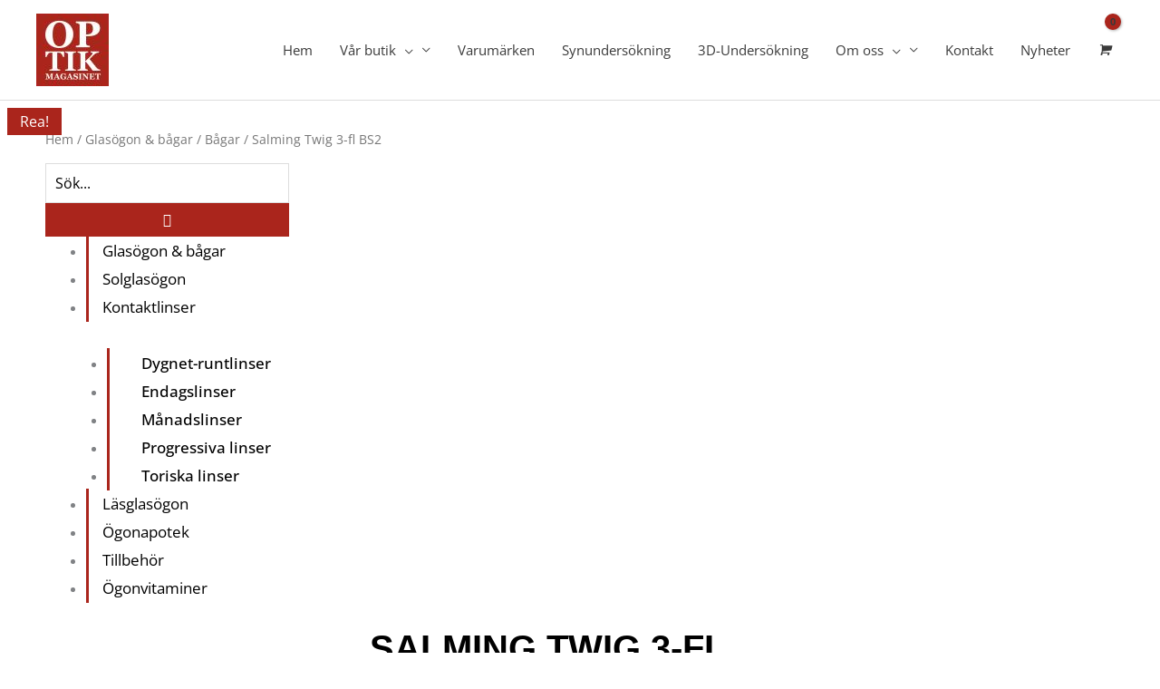

--- FILE ---
content_type: text/html; charset=UTF-8
request_url: https://www.optik-magasinet.se/produkt/glasogon-och-bagar/bagar/twig-3-fl-bs2/
body_size: 60053
content:
<!DOCTYPE html>
<html lang="sv-SE" prefix="og: https://ogp.me/ns#">
<head>
<meta charset="UTF-8">
<meta name="viewport" content="width=device-width, initial-scale=1">
	<link rel="profile" href="https://gmpg.org/xfn/11"> 
		<style>img:is([sizes="auto" i], [sizes^="auto," i]) { contain-intrinsic-size: 3000px 1500px }</style>
	<script>window._wca = window._wca || [];</script>

<!-- Sökmotoroptimering av Rank Math – https://rankmath.com/ -->
<title>Salming Twig 3-fl BS2 - Optikmagasinet</title>
<meta name="description" content="Med Salming har du pålitliga glasögon. Salming Twig 3-fl BS2 med ett sportigt intryck och som tål påfrestningar. Glasögonskalmen är 135, bredden 56 och"/>
<meta name="robots" content="follow, index, max-snippet:-1, max-video-preview:-1, max-image-preview:large"/>
<link rel="canonical" href="https://www.optik-magasinet.se/produkt/glasogon-och-bagar/bagar/twig-3-fl-bs2/" />
<meta property="og:locale" content="sv_SE" />
<meta property="og:type" content="product" />
<meta property="og:title" content="Salming Twig 3-fl BS2 - Optikmagasinet" />
<meta property="og:description" content="Med Salming har du pålitliga glasögon. Salming Twig 3-fl BS2 med ett sportigt intryck och som tål påfrestningar. Glasögonskalmen är 135, bredden 56 och" />
<meta property="og:url" content="https://www.optik-magasinet.se/produkt/glasogon-och-bagar/bagar/twig-3-fl-bs2/" />
<meta property="og:site_name" content="Optikmagasinet" />
<meta property="og:updated_time" content="2020-12-23T10:15:57+01:00" />
<meta property="og:image" content="https://usercontent.one/wp/www.optik-magasinet.se/wp-content/uploads/2020/08/salming-twig-3-fl-bs2-morklila-silver-morklila-morkbla-56-12-135-1.jpg" />
<meta property="og:image:secure_url" content="https://usercontent.one/wp/www.optik-magasinet.se/wp-content/uploads/2020/08/salming-twig-3-fl-bs2-morklila-silver-morklila-morkbla-56-12-135-1.jpg" />
<meta property="og:image:width" content="1620" />
<meta property="og:image:height" content="1080" />
<meta property="og:image:alt" content="Salming Twig 3-fl BS2" />
<meta property="og:image:type" content="image/jpeg" />
<meta property="product:availability" content="instock" />
<meta name="twitter:card" content="summary_large_image" />
<meta name="twitter:title" content="Salming Twig 3-fl BS2 - Optikmagasinet" />
<meta name="twitter:description" content="Med Salming har du pålitliga glasögon. Salming Twig 3-fl BS2 med ett sportigt intryck och som tål påfrestningar. Glasögonskalmen är 135, bredden 56 och" />
<meta name="twitter:image" content="https://usercontent.one/wp/www.optik-magasinet.se/wp-content/uploads/2020/08/salming-twig-3-fl-bs2-morklila-silver-morklila-morkbla-56-12-135-1.jpg" />
<meta name="twitter:label1" content="Pris" />
<meta name="twitter:data1" content="1 595&nbsp;&#107;&#114; - 2 195&nbsp;&#107;&#114;" />
<meta name="twitter:label2" content="Tillgänglighet" />
<meta name="twitter:data2" content="I lager" />
<script type="application/ld+json" class="rank-math-schema">{"@context":"https://schema.org","@graph":[{"@type":"Place","@id":"https://www.optik-magasinet.se/#place","address":{"@type":"PostalAddress","streetAddress":"S\u00f6derleden 1, MAXI","addressLocality":"Mellbystrand","addressRegion":"Halland","postalCode":"312 61","addressCountry":"Sweden"}},{"@type":"Organization","@id":"https://www.optik-magasinet.se/#organization","name":"Optikmagasinet","url":"https://www.optik-magasinet.se","sameAs":["https://www.facebook.com/optikmagasinet"],"email":"info@www.optik-magasinet.se","address":{"@type":"PostalAddress","streetAddress":"S\u00f6derleden 1, MAXI","addressLocality":"Mellbystrand","addressRegion":"Halland","postalCode":"312 61","addressCountry":"Sweden"},"logo":{"@type":"ImageObject","@id":"https://www.optik-magasinet.se/#logo","url":"https://www.optik-magasinet.se/wp-content/uploads/2020/06/logga.jpg","contentUrl":"https://www.optik-magasinet.se/wp-content/uploads/2020/06/logga.jpg","caption":"Optikmagasinet","inLanguage":"sv-SE","width":"512","height":"512"},"location":{"@id":"https://www.optik-magasinet.se/#place"}},{"@type":"WebSite","@id":"https://www.optik-magasinet.se/#website","url":"https://www.optik-magasinet.se","name":"Optikmagasinet","publisher":{"@id":"https://www.optik-magasinet.se/#organization"},"inLanguage":"sv-SE"},{"@type":"ImageObject","@id":"https://www.optik-magasinet.se/wp-content/uploads/2020/08/salming-twig-3-fl-bs2-morklila-silver-morklila-morkbla-56-12-135-1.jpg","url":"https://www.optik-magasinet.se/wp-content/uploads/2020/08/salming-twig-3-fl-bs2-morklila-silver-morklila-morkbla-56-12-135-1.jpg","width":"1620","height":"1080","inLanguage":"sv-SE"},{"@type":"BreadcrumbList","@id":"https://www.optik-magasinet.se/produkt/glasogon-och-bagar/bagar/twig-3-fl-bs2/#breadcrumb","itemListElement":[{"@type":"ListItem","position":"1","item":{"@id":"https://www.optik-magasinet.se","name":"Hem"}},{"@type":"ListItem","position":"2","item":{"@id":"https://www.optik-magasinet.se/produkt/glasogon-och-bagar/bagar/twig-3-fl-bs2/","name":"Salming Twig 3-fl BS2"}}]},{"@type":"ItemPage","@id":"https://www.optik-magasinet.se/produkt/glasogon-och-bagar/bagar/twig-3-fl-bs2/#webpage","url":"https://www.optik-magasinet.se/produkt/glasogon-och-bagar/bagar/twig-3-fl-bs2/","name":"Salming Twig 3-fl BS2 - Optikmagasinet","datePublished":"2019-12-02T16:59:00+01:00","dateModified":"2020-12-23T10:15:57+01:00","isPartOf":{"@id":"https://www.optik-magasinet.se/#website"},"primaryImageOfPage":{"@id":"https://www.optik-magasinet.se/wp-content/uploads/2020/08/salming-twig-3-fl-bs2-morklila-silver-morklila-morkbla-56-12-135-1.jpg"},"inLanguage":"sv-SE","breadcrumb":{"@id":"https://www.optik-magasinet.se/produkt/glasogon-och-bagar/bagar/twig-3-fl-bs2/#breadcrumb"}},{"@type":"Product","name":"Salming Twig 3-fl BS2 - Optikmagasinet","description":"Med Salming har du p\u00e5litliga glas\u00f6gon. Salming Twig 3-fl BS2 med ett sportigt intryck och som t\u00e5l p\u00e5frestningar. Glas\u00f6gonskalmen \u00e4r 135, bredden 56 och n\u00e4sbryggan \u00e4r tolv millimeter. Du kommer f\u00e5 en b\u00e5ge i trygg m\u00f6rkbl\u00e5 f\u00e4rg och en m\u00f6rklila skalm. Accentuerat av en silvrig och m\u00f6rklila skalmtopp. Det \u00e4r bara denna version som finns av Salming Twig 3-fl BS2 i denna onlinebutik.","sku":"SAG-S000034","category":"Glas\u00f6gon &amp; b\u00e5gar &gt; B\u00e5gar","mainEntityOfPage":{"@id":"https://www.optik-magasinet.se/produkt/glasogon-och-bagar/bagar/twig-3-fl-bs2/#webpage"},"image":[{"@type":"ImageObject","url":"https://www.optik-magasinet.se/wp-content/uploads/2020/08/salming-twig-3-fl-bs2-morklila-silver-morklila-morkbla-56-12-135-1.jpg","height":"1080","width":"1620"},{"@type":"ImageObject","url":"https://www.optik-magasinet.se/wp-content/uploads/2020/08/salming-twig-3-fl-bs2-morklila-silver-morklila-morkbla-56-12-135-2.jpg","height":"1080","width":"1620"}],"offers":{"@type":"AggregateOffer","lowPrice":"1595","highPrice":"2195","offerCount":"2","priceCurrency":"SEK","availability":"http://schema.org/InStock","seller":{"@type":"Organization","@id":"https://www.optik-magasinet.se/","name":"Optikmagasinet","url":"https://www.optik-magasinet.se","logo":"https://www.optik-magasinet.se/wp-content/uploads/2020/06/logga.jpg"},"url":"https://www.optik-magasinet.se/produkt/glasogon-och-bagar/bagar/twig-3-fl-bs2/"},"additionalProperty":[{"@type":"PropertyValue","name":"pa_material-bage","value":"Metall"},{"@type":"PropertyValue","name":"pa_bagfarg","value":"M\u00f6rkbl\u00e5, M\u00f6rklila, silver/m\u00f6rklila"},{"@type":"PropertyValue","name":"pa_bagtyp","value":"Helb\u00e5ge"},{"@type":"PropertyValue","name":"pa_produktfamilj","value":"Salming Twig"},{"@type":"PropertyValue","name":"pa_storlek","value":"56-12-135"}],"@id":"https://www.optik-magasinet.se/produkt/glasogon-och-bagar/bagar/twig-3-fl-bs2/#richSnippet"}]}</script>
<!-- /Rank Math SEO-tillägg för WordPress -->

<link rel='dns-prefetch' href='//stats.wp.com' />
<link rel='dns-prefetch' href='//fonts.googleapis.com' />
<link rel="alternate" type="application/rss+xml" title="Optikmagasinet &raquo; Webbflöde" href="https://www.optik-magasinet.se/feed/" />
<link rel="alternate" type="application/rss+xml" title="Optikmagasinet &raquo; Kommentarsflöde" href="https://www.optik-magasinet.se/comments/feed/" />
		<!-- This site uses the Google Analytics by MonsterInsights plugin v9.11.1 - Using Analytics tracking - https://www.monsterinsights.com/ -->
		<!-- Observera: MonsterInsights är för närvarande inte konfigurerat på denna webbplats. Webbplatsägaren måste autentisera med Google Analytics i MonsterInsights inställningspanel. -->
					<!-- No tracking code set -->
				<!-- / Google Analytics by MonsterInsights -->
		<script>
window._wpemojiSettings = {"baseUrl":"https:\/\/s.w.org\/images\/core\/emoji\/16.0.1\/72x72\/","ext":".png","svgUrl":"https:\/\/s.w.org\/images\/core\/emoji\/16.0.1\/svg\/","svgExt":".svg","source":{"concatemoji":"https:\/\/www.optik-magasinet.se\/wp-includes\/js\/wp-emoji-release.min.js?ver=6.8.3"}};
/*! This file is auto-generated */
!function(s,n){var o,i,e;function c(e){try{var t={supportTests:e,timestamp:(new Date).valueOf()};sessionStorage.setItem(o,JSON.stringify(t))}catch(e){}}function p(e,t,n){e.clearRect(0,0,e.canvas.width,e.canvas.height),e.fillText(t,0,0);var t=new Uint32Array(e.getImageData(0,0,e.canvas.width,e.canvas.height).data),a=(e.clearRect(0,0,e.canvas.width,e.canvas.height),e.fillText(n,0,0),new Uint32Array(e.getImageData(0,0,e.canvas.width,e.canvas.height).data));return t.every(function(e,t){return e===a[t]})}function u(e,t){e.clearRect(0,0,e.canvas.width,e.canvas.height),e.fillText(t,0,0);for(var n=e.getImageData(16,16,1,1),a=0;a<n.data.length;a++)if(0!==n.data[a])return!1;return!0}function f(e,t,n,a){switch(t){case"flag":return n(e,"\ud83c\udff3\ufe0f\u200d\u26a7\ufe0f","\ud83c\udff3\ufe0f\u200b\u26a7\ufe0f")?!1:!n(e,"\ud83c\udde8\ud83c\uddf6","\ud83c\udde8\u200b\ud83c\uddf6")&&!n(e,"\ud83c\udff4\udb40\udc67\udb40\udc62\udb40\udc65\udb40\udc6e\udb40\udc67\udb40\udc7f","\ud83c\udff4\u200b\udb40\udc67\u200b\udb40\udc62\u200b\udb40\udc65\u200b\udb40\udc6e\u200b\udb40\udc67\u200b\udb40\udc7f");case"emoji":return!a(e,"\ud83e\udedf")}return!1}function g(e,t,n,a){var r="undefined"!=typeof WorkerGlobalScope&&self instanceof WorkerGlobalScope?new OffscreenCanvas(300,150):s.createElement("canvas"),o=r.getContext("2d",{willReadFrequently:!0}),i=(o.textBaseline="top",o.font="600 32px Arial",{});return e.forEach(function(e){i[e]=t(o,e,n,a)}),i}function t(e){var t=s.createElement("script");t.src=e,t.defer=!0,s.head.appendChild(t)}"undefined"!=typeof Promise&&(o="wpEmojiSettingsSupports",i=["flag","emoji"],n.supports={everything:!0,everythingExceptFlag:!0},e=new Promise(function(e){s.addEventListener("DOMContentLoaded",e,{once:!0})}),new Promise(function(t){var n=function(){try{var e=JSON.parse(sessionStorage.getItem(o));if("object"==typeof e&&"number"==typeof e.timestamp&&(new Date).valueOf()<e.timestamp+604800&&"object"==typeof e.supportTests)return e.supportTests}catch(e){}return null}();if(!n){if("undefined"!=typeof Worker&&"undefined"!=typeof OffscreenCanvas&&"undefined"!=typeof URL&&URL.createObjectURL&&"undefined"!=typeof Blob)try{var e="postMessage("+g.toString()+"("+[JSON.stringify(i),f.toString(),p.toString(),u.toString()].join(",")+"));",a=new Blob([e],{type:"text/javascript"}),r=new Worker(URL.createObjectURL(a),{name:"wpTestEmojiSupports"});return void(r.onmessage=function(e){c(n=e.data),r.terminate(),t(n)})}catch(e){}c(n=g(i,f,p,u))}t(n)}).then(function(e){for(var t in e)n.supports[t]=e[t],n.supports.everything=n.supports.everything&&n.supports[t],"flag"!==t&&(n.supports.everythingExceptFlag=n.supports.everythingExceptFlag&&n.supports[t]);n.supports.everythingExceptFlag=n.supports.everythingExceptFlag&&!n.supports.flag,n.DOMReady=!1,n.readyCallback=function(){n.DOMReady=!0}}).then(function(){return e}).then(function(){var e;n.supports.everything||(n.readyCallback(),(e=n.source||{}).concatemoji?t(e.concatemoji):e.wpemoji&&e.twemoji&&(t(e.twemoji),t(e.wpemoji)))}))}((window,document),window._wpemojiSettings);
</script>
<link rel='stylesheet' id='font-awesome-css' href='https://usercontent.one/wp/www.optik-magasinet.se/wp-content/plugins/woocommerce-ajax-filters/berocket/assets/css/font-awesome.min.css?ver=6.8.3' media='all' />
<link rel='stylesheet' id='berocket_aapf_widget-style-css' href='https://usercontent.one/wp/www.optik-magasinet.se/wp-content/plugins/woocommerce-ajax-filters/assets/frontend/css/fullmain.min.css?ver=3.1.9.6' media='all' />
<link rel='stylesheet' id='astra-theme-css-css' href='https://usercontent.one/wp/www.optik-magasinet.se/wp-content/themes/astra/assets/css/minified/style.min.css?ver=4.11.18' media='all' />
<style id='astra-theme-css-inline-css'>
.ast-no-sidebar .entry-content .alignfull {margin-left: calc( -50vw + 50%);margin-right: calc( -50vw + 50%);max-width: 100vw;width: 100vw;}.ast-no-sidebar .entry-content .alignwide {margin-left: calc(-41vw + 50%);margin-right: calc(-41vw + 50%);max-width: unset;width: unset;}.ast-no-sidebar .entry-content .alignfull .alignfull,.ast-no-sidebar .entry-content .alignfull .alignwide,.ast-no-sidebar .entry-content .alignwide .alignfull,.ast-no-sidebar .entry-content .alignwide .alignwide,.ast-no-sidebar .entry-content .wp-block-column .alignfull,.ast-no-sidebar .entry-content .wp-block-column .alignwide{width: 100%;margin-left: auto;margin-right: auto;}.wp-block-gallery,.blocks-gallery-grid {margin: 0;}.wp-block-separator {max-width: 100px;}.wp-block-separator.is-style-wide,.wp-block-separator.is-style-dots {max-width: none;}.entry-content .has-2-columns .wp-block-column:first-child {padding-right: 10px;}.entry-content .has-2-columns .wp-block-column:last-child {padding-left: 10px;}@media (max-width: 782px) {.entry-content .wp-block-columns .wp-block-column {flex-basis: 100%;}.entry-content .has-2-columns .wp-block-column:first-child {padding-right: 0;}.entry-content .has-2-columns .wp-block-column:last-child {padding-left: 0;}}body .entry-content .wp-block-latest-posts {margin-left: 0;}body .entry-content .wp-block-latest-posts li {list-style: none;}.ast-no-sidebar .ast-container .entry-content .wp-block-latest-posts {margin-left: 0;}.ast-header-break-point .entry-content .alignwide {margin-left: auto;margin-right: auto;}.entry-content .blocks-gallery-item img {margin-bottom: auto;}.wp-block-pullquote {border-top: 4px solid #555d66;border-bottom: 4px solid #555d66;color: #40464d;}:root{--ast-post-nav-space:0;--ast-container-default-xlg-padding:6.67em;--ast-container-default-lg-padding:5.67em;--ast-container-default-slg-padding:4.34em;--ast-container-default-md-padding:3.34em;--ast-container-default-sm-padding:6.67em;--ast-container-default-xs-padding:2.4em;--ast-container-default-xxs-padding:1.4em;--ast-code-block-background:#EEEEEE;--ast-comment-inputs-background:#FAFAFA;--ast-normal-container-width:1200px;--ast-narrow-container-width:750px;--ast-blog-title-font-weight:normal;--ast-blog-meta-weight:inherit;--ast-global-color-primary:var(--ast-global-color-5);--ast-global-color-secondary:var(--ast-global-color-4);--ast-global-color-alternate-background:var(--ast-global-color-7);--ast-global-color-subtle-background:var(--ast-global-color-6);--ast-bg-style-guide:var( --ast-global-color-secondary,--ast-global-color-5 );--ast-shadow-style-guide:0px 0px 4px 0 #00000057;--ast-global-dark-bg-style:#fff;--ast-global-dark-lfs:#fbfbfb;--ast-widget-bg-color:#fafafa;--ast-wc-container-head-bg-color:#fbfbfb;--ast-title-layout-bg:#eeeeee;--ast-search-border-color:#e7e7e7;--ast-lifter-hover-bg:#e6e6e6;--ast-gallery-block-color:#000;--srfm-color-input-label:var(--ast-global-color-2);}html{font-size:93.75%;}a,.page-title{color:#0274be;}a:hover,a:focus{color:#3a3a3a;}body,button,input,select,textarea,.ast-button,.ast-custom-button{font-family:'Open Sans',sans-serif;font-weight:400;font-size:15px;font-size:1rem;}blockquote{color:#000000;}.ast-site-identity .site-title a{color:var(--ast-global-color-2);}.site-title{font-size:35px;font-size:2.3333333333333rem;display:none;}header .custom-logo-link img{max-width:80px;width:80px;}.astra-logo-svg{width:80px;}.site-header .site-description{font-size:15px;font-size:1rem;display:none;}.entry-title{font-size:40px;font-size:2.6666666666667rem;}.archive .ast-article-post .ast-article-inner,.blog .ast-article-post .ast-article-inner,.archive .ast-article-post .ast-article-inner:hover,.blog .ast-article-post .ast-article-inner:hover{overflow:hidden;}h1,.entry-content :where(h1){font-size:40px;font-size:2.6666666666667rem;line-height:1.4em;}h2,.entry-content :where(h2){font-size:30px;font-size:2rem;line-height:1.3em;}h3,.entry-content :where(h3){font-size:25px;font-size:1.6666666666667rem;line-height:1.3em;}h4,.entry-content :where(h4){font-size:20px;font-size:1.3333333333333rem;line-height:1.2em;}h5,.entry-content :where(h5){font-size:18px;font-size:1.2rem;line-height:1.2em;}h6,.entry-content :where(h6){font-size:15px;font-size:1rem;line-height:1.25em;}::selection{background-color:#0274be;color:#ffffff;}body,h1,h2,h3,h4,h5,h6,.entry-title a,.entry-content :where(h1,h2,h3,h4,h5,h6){color:#3a3a3a;}.tagcloud a:hover,.tagcloud a:focus,.tagcloud a.current-item{color:#ffffff;border-color:#0274be;background-color:#0274be;}input:focus,input[type="text"]:focus,input[type="email"]:focus,input[type="url"]:focus,input[type="password"]:focus,input[type="reset"]:focus,input[type="search"]:focus,textarea:focus{border-color:#0274be;}input[type="radio"]:checked,input[type=reset],input[type="checkbox"]:checked,input[type="checkbox"]:hover:checked,input[type="checkbox"]:focus:checked,input[type=range]::-webkit-slider-thumb{border-color:#0274be;background-color:#0274be;box-shadow:none;}.site-footer a:hover + .post-count,.site-footer a:focus + .post-count{background:#0274be;border-color:#0274be;}.single .nav-links .nav-previous,.single .nav-links .nav-next{color:#0274be;}.entry-meta,.entry-meta *{line-height:1.45;color:#0274be;}.entry-meta a:not(.ast-button):hover,.entry-meta a:not(.ast-button):hover *,.entry-meta a:not(.ast-button):focus,.entry-meta a:not(.ast-button):focus *,.page-links > .page-link,.page-links .page-link:hover,.post-navigation a:hover{color:#3a3a3a;}#cat option,.secondary .calendar_wrap thead a,.secondary .calendar_wrap thead a:visited{color:#0274be;}.secondary .calendar_wrap #today,.ast-progress-val span{background:#0274be;}.secondary a:hover + .post-count,.secondary a:focus + .post-count{background:#0274be;border-color:#0274be;}.calendar_wrap #today > a{color:#ffffff;}.page-links .page-link,.single .post-navigation a{color:#0274be;}.ast-search-menu-icon .search-form button.search-submit{padding:0 4px;}.ast-search-menu-icon form.search-form{padding-right:0;}.ast-header-search .ast-search-menu-icon.ast-dropdown-active .search-form,.ast-header-search .ast-search-menu-icon.ast-dropdown-active .search-field:focus{transition:all 0.2s;}.search-form input.search-field:focus{outline:none;}.widget-title,.widget .wp-block-heading{font-size:21px;font-size:1.4rem;color:#3a3a3a;}.single .ast-author-details .author-title{color:#3a3a3a;}.ast-search-menu-icon.slide-search a:focus-visible:focus-visible,.astra-search-icon:focus-visible,#close:focus-visible,a:focus-visible,.ast-menu-toggle:focus-visible,.site .skip-link:focus-visible,.wp-block-loginout input:focus-visible,.wp-block-search.wp-block-search__button-inside .wp-block-search__inside-wrapper,.ast-header-navigation-arrow:focus-visible,.woocommerce .wc-proceed-to-checkout > .checkout-button:focus-visible,.woocommerce .woocommerce-MyAccount-navigation ul li a:focus-visible,.ast-orders-table__row .ast-orders-table__cell:focus-visible,.woocommerce .woocommerce-order-details .order-again > .button:focus-visible,.woocommerce .woocommerce-message a.button.wc-forward:focus-visible,.woocommerce #minus_qty:focus-visible,.woocommerce #plus_qty:focus-visible,a#ast-apply-coupon:focus-visible,.woocommerce .woocommerce-info a:focus-visible,.woocommerce .astra-shop-summary-wrap a:focus-visible,.woocommerce a.wc-forward:focus-visible,#ast-apply-coupon:focus-visible,.woocommerce-js .woocommerce-mini-cart-item a.remove:focus-visible,#close:focus-visible,.button.search-submit:focus-visible,#search_submit:focus,.normal-search:focus-visible,.ast-header-account-wrap:focus-visible,.woocommerce .ast-on-card-button.ast-quick-view-trigger:focus,.astra-cart-drawer-close:focus,.ast-single-variation:focus,.ast-woocommerce-product-gallery__image:focus,.ast-button:focus,.woocommerce-product-gallery--with-images [data-controls="prev"]:focus-visible,.woocommerce-product-gallery--with-images [data-controls="next"]:focus-visible{outline-style:dotted;outline-color:inherit;outline-width:thin;}input:focus,input[type="text"]:focus,input[type="email"]:focus,input[type="url"]:focus,input[type="password"]:focus,input[type="reset"]:focus,input[type="search"]:focus,input[type="number"]:focus,textarea:focus,.wp-block-search__input:focus,[data-section="section-header-mobile-trigger"] .ast-button-wrap .ast-mobile-menu-trigger-minimal:focus,.ast-mobile-popup-drawer.active .menu-toggle-close:focus,.woocommerce-ordering select.orderby:focus,#ast-scroll-top:focus,#coupon_code:focus,.woocommerce-page #comment:focus,.woocommerce #reviews #respond input#submit:focus,.woocommerce a.add_to_cart_button:focus,.woocommerce .button.single_add_to_cart_button:focus,.woocommerce .woocommerce-cart-form button:focus,.woocommerce .woocommerce-cart-form__cart-item .quantity .qty:focus,.woocommerce .woocommerce-billing-fields .woocommerce-billing-fields__field-wrapper .woocommerce-input-wrapper > .input-text:focus,.woocommerce #order_comments:focus,.woocommerce #place_order:focus,.woocommerce .woocommerce-address-fields .woocommerce-address-fields__field-wrapper .woocommerce-input-wrapper > .input-text:focus,.woocommerce .woocommerce-MyAccount-content form button:focus,.woocommerce .woocommerce-MyAccount-content .woocommerce-EditAccountForm .woocommerce-form-row .woocommerce-Input.input-text:focus,.woocommerce .ast-woocommerce-container .woocommerce-pagination ul.page-numbers li a:focus,body #content .woocommerce form .form-row .select2-container--default .select2-selection--single:focus,#ast-coupon-code:focus,.woocommerce.woocommerce-js .quantity input[type=number]:focus,.woocommerce-js .woocommerce-mini-cart-item .quantity input[type=number]:focus,.woocommerce p#ast-coupon-trigger:focus{border-style:dotted;border-color:inherit;border-width:thin;}input{outline:none;}.woocommerce-js input[type=text]:focus,.woocommerce-js input[type=email]:focus,.woocommerce-js textarea:focus,input[type=number]:focus,.comments-area textarea#comment:focus,.comments-area textarea#comment:active,.comments-area .ast-comment-formwrap input[type="text"]:focus,.comments-area .ast-comment-formwrap input[type="text"]:active{outline-style:unset;outline-color:inherit;outline-width:thin;}.main-header-menu .menu-link,.ast-header-custom-item a{color:#3a3a3a;}.main-header-menu .menu-item:hover > .menu-link,.main-header-menu .menu-item:hover > .ast-menu-toggle,.main-header-menu .ast-masthead-custom-menu-items a:hover,.main-header-menu .menu-item.focus > .menu-link,.main-header-menu .menu-item.focus > .ast-menu-toggle,.main-header-menu .current-menu-item > .menu-link,.main-header-menu .current-menu-ancestor > .menu-link,.main-header-menu .current-menu-item > .ast-menu-toggle,.main-header-menu .current-menu-ancestor > .ast-menu-toggle{color:#0274be;}.header-main-layout-3 .ast-main-header-bar-alignment{margin-right:auto;}.header-main-layout-2 .site-header-section-left .ast-site-identity{text-align:left;}.ast-logo-title-inline .site-logo-img{padding-right:1em;}.site-logo-img img{ transition:all 0.2s linear;}body .ast-oembed-container *{position:absolute;top:0;width:100%;height:100%;left:0;}body .wp-block-embed-pocket-casts .ast-oembed-container *{position:unset;}.ast-header-break-point .ast-mobile-menu-buttons-minimal.menu-toggle{background:transparent;color:#ffffff;}.ast-header-break-point .ast-mobile-menu-buttons-outline.menu-toggle{background:transparent;border:1px solid #ffffff;color:#ffffff;}.ast-header-break-point .ast-mobile-menu-buttons-fill.menu-toggle{background:#ffffff;color:#000000;}.ast-single-post-featured-section + article {margin-top: 2em;}.site-content .ast-single-post-featured-section img {width: 100%;overflow: hidden;object-fit: cover;}.site > .ast-single-related-posts-container {margin-top: 0;}@media (min-width: 922px) {.ast-desktop .ast-container--narrow {max-width: var(--ast-narrow-container-width);margin: 0 auto;}}.ast-page-builder-template .hentry {margin: 0;}.ast-page-builder-template .site-content > .ast-container {max-width: 100%;padding: 0;}.ast-page-builder-template .site .site-content #primary {padding: 0;margin: 0;}.ast-page-builder-template .no-results {text-align: center;margin: 4em auto;}.ast-page-builder-template .ast-pagination {padding: 2em;}.ast-page-builder-template .entry-header.ast-no-title.ast-no-thumbnail {margin-top: 0;}.ast-page-builder-template .entry-header.ast-header-without-markup {margin-top: 0;margin-bottom: 0;}.ast-page-builder-template .entry-header.ast-no-title.ast-no-meta {margin-bottom: 0;}.ast-page-builder-template.single .post-navigation {padding-bottom: 2em;}.ast-page-builder-template.single-post .site-content > .ast-container {max-width: 100%;}.ast-page-builder-template .entry-header {margin-top: 4em;margin-left: auto;margin-right: auto;padding-left: 20px;padding-right: 20px;}.single.ast-page-builder-template .entry-header {padding-left: 20px;padding-right: 20px;}.ast-page-builder-template .ast-archive-description {margin: 4em auto 0;padding-left: 20px;padding-right: 20px;}.ast-page-builder-template.ast-no-sidebar .entry-content .alignwide {margin-left: 0;margin-right: 0;}.ast-small-footer > .ast-footer-overlay{background-color:#0f1e52;;}.footer-adv .footer-adv-overlay{border-top-style:solid;border-top-color:#7a7a7a;}.footer-adv{color:#ffffff;}.footer-adv-overlay{background-color:#0f1e52;;}@media( max-width: 420px ) {.single .nav-links .nav-previous,.single .nav-links .nav-next {width: 100%;text-align: center;}}.wp-block-buttons.aligncenter{justify-content:center;}@media (max-width:782px){.entry-content .wp-block-columns .wp-block-column{margin-left:0px;}}.wp-block-image.aligncenter{margin-left:auto;margin-right:auto;}.wp-block-table.aligncenter{margin-left:auto;margin-right:auto;}.wp-block-buttons .wp-block-button.is-style-outline .wp-block-button__link.wp-element-button,.ast-outline-button,.wp-block-uagb-buttons-child .uagb-buttons-repeater.ast-outline-button{border-top-width:2px;border-right-width:2px;border-bottom-width:2px;border-left-width:2px;font-family:inherit;font-weight:inherit;line-height:1em;border-top-left-radius:2px;border-top-right-radius:2px;border-bottom-right-radius:2px;border-bottom-left-radius:2px;}.wp-block-button .wp-block-button__link.wp-element-button.is-style-outline:not(.has-background),.wp-block-button.is-style-outline>.wp-block-button__link.wp-element-button:not(.has-background),.ast-outline-button{background-color:transparent;}.entry-content[data-ast-blocks-layout] > figure{margin-bottom:1em;}.elementor-widget-container .elementor-loop-container .e-loop-item[data-elementor-type="loop-item"]{width:100%;}@media (max-width:921px){.ast-left-sidebar #content > .ast-container{display:flex;flex-direction:column-reverse;width:100%;}.ast-separate-container .ast-article-post,.ast-separate-container .ast-article-single{padding:1.5em 2.14em;}.ast-author-box img.avatar{margin:20px 0 0 0;}}@media (min-width:922px){.ast-separate-container.ast-right-sidebar #primary,.ast-separate-container.ast-left-sidebar #primary{border:0;}.search-no-results.ast-separate-container #primary{margin-bottom:4em;}}.wp-block-button .wp-block-button__link{color:#ffffff;}.wp-block-button .wp-block-button__link:hover,.wp-block-button .wp-block-button__link:focus{color:#ffffff;background-color:#3a3a3a;border-color:#3a3a3a;}.elementor-widget-heading h1.elementor-heading-title{line-height:1.4em;}.elementor-widget-heading h2.elementor-heading-title{line-height:1.3em;}.elementor-widget-heading h3.elementor-heading-title{line-height:1.3em;}.elementor-widget-heading h4.elementor-heading-title{line-height:1.2em;}.elementor-widget-heading h5.elementor-heading-title{line-height:1.2em;}.elementor-widget-heading h6.elementor-heading-title{line-height:1.25em;}.wp-block-button .wp-block-button__link{border-top-width:0;border-right-width:0;border-left-width:0;border-bottom-width:0;border-color:#0274be;background-color:#0274be;color:#ffffff;font-family:inherit;font-weight:inherit;line-height:1em;border-top-left-radius:2px;border-top-right-radius:2px;border-bottom-right-radius:2px;border-bottom-left-radius:2px;padding-top:10px;padding-right:40px;padding-bottom:10px;padding-left:40px;}.menu-toggle,button,.ast-button,.ast-custom-button,.button,input#submit,input[type="button"],input[type="submit"],input[type="reset"]{border-style:solid;border-top-width:0;border-right-width:0;border-left-width:0;border-bottom-width:0;color:#ffffff;border-color:#0274be;background-color:#0274be;padding-top:10px;padding-right:40px;padding-bottom:10px;padding-left:40px;font-family:inherit;font-weight:inherit;line-height:1em;border-top-left-radius:2px;border-top-right-radius:2px;border-bottom-right-radius:2px;border-bottom-left-radius:2px;}button:focus,.menu-toggle:hover,button:hover,.ast-button:hover,.ast-custom-button:hover .button:hover,.ast-custom-button:hover ,input[type=reset]:hover,input[type=reset]:focus,input#submit:hover,input#submit:focus,input[type="button"]:hover,input[type="button"]:focus,input[type="submit"]:hover,input[type="submit"]:focus{color:#ffffff;background-color:#3a3a3a;border-color:#3a3a3a;}@media (max-width:921px){.ast-mobile-header-stack .main-header-bar .ast-search-menu-icon{display:inline-block;}.ast-header-break-point.ast-header-custom-item-outside .ast-mobile-header-stack .main-header-bar .ast-search-icon{margin:0;}.ast-comment-avatar-wrap img{max-width:2.5em;}.ast-comment-meta{padding:0 1.8888em 1.3333em;}.ast-separate-container .ast-comment-list li.depth-1{padding:1.5em 2.14em;}.ast-separate-container .comment-respond{padding:2em 2.14em;}}@media (min-width:544px){.ast-container{max-width:100%;}}@media (max-width:544px){.ast-separate-container .ast-article-post,.ast-separate-container .ast-article-single,.ast-separate-container .comments-title,.ast-separate-container .ast-archive-description{padding:1.5em 1em;}.ast-separate-container #content .ast-container{padding-left:0.54em;padding-right:0.54em;}.ast-separate-container .ast-comment-list .bypostauthor{padding:.5em;}.ast-search-menu-icon.ast-dropdown-active .search-field{width:170px;}.site-branding img,.site-header .site-logo-img .custom-logo-link img{max-width:100%;}} #ast-mobile-header .ast-site-header-cart-li a{pointer-events:none;}.ast-no-sidebar.ast-separate-container .entry-content .alignfull {margin-left: -6.67em;margin-right: -6.67em;width: auto;}@media (max-width: 1200px) {.ast-no-sidebar.ast-separate-container .entry-content .alignfull {margin-left: -2.4em;margin-right: -2.4em;}}@media (max-width: 768px) {.ast-no-sidebar.ast-separate-container .entry-content .alignfull {margin-left: -2.14em;margin-right: -2.14em;}}@media (max-width: 544px) {.ast-no-sidebar.ast-separate-container .entry-content .alignfull {margin-left: -1em;margin-right: -1em;}}.ast-no-sidebar.ast-separate-container .entry-content .alignwide {margin-left: -20px;margin-right: -20px;}.ast-no-sidebar.ast-separate-container .entry-content .wp-block-column .alignfull,.ast-no-sidebar.ast-separate-container .entry-content .wp-block-column .alignwide {margin-left: auto;margin-right: auto;width: 100%;}@media (max-width:921px){.site-title{display:none;}.site-header .site-description{display:none;}h1,.entry-content :where(h1){font-size:30px;}h2,.entry-content :where(h2){font-size:25px;}h3,.entry-content :where(h3){font-size:20px;}}@media (max-width:544px){.site-title{display:none;}.site-header .site-description{display:none;}h1,.entry-content :where(h1){font-size:30px;}h2,.entry-content :where(h2){font-size:25px;}h3,.entry-content :where(h3){font-size:20px;}}@media (max-width:921px){html{font-size:85.5%;}}@media (max-width:544px){html{font-size:85.5%;}}@media (min-width:922px){.ast-container{max-width:1240px;}}@font-face {font-family: "Astra";src: url(https://usercontent.one/wp/www.optik-magasinet.se/wp-content/themes/astra/assets/fonts/astra.woff) format("woff"),url(https://usercontent.one/wp/www.optik-magasinet.se/wp-content/themes/astra/assets/fonts/astra.ttf) format("truetype"),url(https://usercontent.one/wp/www.optik-magasinet.se/wp-content/themes/astra/assets/fonts/astra.svg#astra) format("svg");font-weight: normal;font-style: normal;font-display: fallback;}@media (max-width:921px) {.main-header-bar .main-header-bar-navigation{display:none;}}.ast-desktop .main-header-menu.submenu-with-border .sub-menu,.ast-desktop .main-header-menu.submenu-with-border .astra-full-megamenu-wrapper{border-color:#aa251c;}.ast-desktop .main-header-menu.submenu-with-border .sub-menu{border-top-width:2px;border-style:solid;}.ast-desktop .main-header-menu.submenu-with-border .sub-menu .sub-menu{top:-2px;}.ast-desktop .main-header-menu.submenu-with-border .sub-menu .menu-link,.ast-desktop .main-header-menu.submenu-with-border .children .menu-link{border-bottom-width:0px;border-style:solid;border-color:#eaeaea;}@media (min-width:922px){.main-header-menu .sub-menu .menu-item.ast-left-align-sub-menu:hover > .sub-menu,.main-header-menu .sub-menu .menu-item.ast-left-align-sub-menu.focus > .sub-menu{margin-left:-0px;}}.site .comments-area{padding-bottom:3em;}.ast-header-break-point.ast-header-custom-item-inside .main-header-bar .main-header-bar-navigation .ast-search-icon {display: none;}.ast-header-break-point.ast-header-custom-item-inside .main-header-bar .ast-search-menu-icon .search-form {padding: 0;display: block;overflow: hidden;}.ast-header-break-point .ast-header-custom-item .widget:last-child {margin-bottom: 1em;}.ast-header-custom-item .widget {margin: 0.5em;display: inline-block;vertical-align: middle;}.ast-header-custom-item .widget p {margin-bottom: 0;}.ast-header-custom-item .widget li {width: auto;}.ast-header-custom-item-inside .button-custom-menu-item .menu-link {display: none;}.ast-header-custom-item-inside.ast-header-break-point .button-custom-menu-item .ast-custom-button-link {display: none;}.ast-header-custom-item-inside.ast-header-break-point .button-custom-menu-item .menu-link {display: block;}.ast-header-break-point.ast-header-custom-item-outside .main-header-bar .ast-search-icon {margin-right: 1em;}.ast-header-break-point.ast-header-custom-item-inside .main-header-bar .ast-search-menu-icon .search-field,.ast-header-break-point.ast-header-custom-item-inside .main-header-bar .ast-search-menu-icon.ast-inline-search .search-field {width: 100%;padding-right: 5.5em;}.ast-header-break-point.ast-header-custom-item-inside .main-header-bar .ast-search-menu-icon .search-submit {display: block;position: absolute;height: 100%;top: 0;right: 0;padding: 0 1em;border-radius: 0;}.ast-header-break-point .ast-header-custom-item .ast-masthead-custom-menu-items {padding-left: 20px;padding-right: 20px;margin-bottom: 1em;margin-top: 1em;}.ast-header-custom-item-inside.ast-header-break-point .button-custom-menu-item {padding-left: 0;padding-right: 0;margin-top: 0;margin-bottom: 0;}.astra-icon-down_arrow::after {content: "\e900";font-family: Astra;}.astra-icon-close::after {content: "\e5cd";font-family: Astra;}.astra-icon-drag_handle::after {content: "\e25d";font-family: Astra;}.astra-icon-format_align_justify::after {content: "\e235";font-family: Astra;}.astra-icon-menu::after {content: "\e5d2";font-family: Astra;}.astra-icon-reorder::after {content: "\e8fe";font-family: Astra;}.astra-icon-search::after {content: "\e8b6";font-family: Astra;}.astra-icon-zoom_in::after {content: "\e56b";font-family: Astra;}.astra-icon-check-circle::after {content: "\e901";font-family: Astra;}.astra-icon-shopping-cart::after {content: "\f07a";font-family: Astra;}.astra-icon-shopping-bag::after {content: "\f290";font-family: Astra;}.astra-icon-shopping-basket::after {content: "\f291";font-family: Astra;}.astra-icon-circle-o::after {content: "\e903";font-family: Astra;}.astra-icon-certificate::after {content: "\e902";font-family: Astra;}blockquote {padding: 1.2em;}:root .has-ast-global-color-0-color{color:var(--ast-global-color-0);}:root .has-ast-global-color-0-background-color{background-color:var(--ast-global-color-0);}:root .wp-block-button .has-ast-global-color-0-color{color:var(--ast-global-color-0);}:root .wp-block-button .has-ast-global-color-0-background-color{background-color:var(--ast-global-color-0);}:root .has-ast-global-color-1-color{color:var(--ast-global-color-1);}:root .has-ast-global-color-1-background-color{background-color:var(--ast-global-color-1);}:root .wp-block-button .has-ast-global-color-1-color{color:var(--ast-global-color-1);}:root .wp-block-button .has-ast-global-color-1-background-color{background-color:var(--ast-global-color-1);}:root .has-ast-global-color-2-color{color:var(--ast-global-color-2);}:root .has-ast-global-color-2-background-color{background-color:var(--ast-global-color-2);}:root .wp-block-button .has-ast-global-color-2-color{color:var(--ast-global-color-2);}:root .wp-block-button .has-ast-global-color-2-background-color{background-color:var(--ast-global-color-2);}:root .has-ast-global-color-3-color{color:var(--ast-global-color-3);}:root .has-ast-global-color-3-background-color{background-color:var(--ast-global-color-3);}:root .wp-block-button .has-ast-global-color-3-color{color:var(--ast-global-color-3);}:root .wp-block-button .has-ast-global-color-3-background-color{background-color:var(--ast-global-color-3);}:root .has-ast-global-color-4-color{color:var(--ast-global-color-4);}:root .has-ast-global-color-4-background-color{background-color:var(--ast-global-color-4);}:root .wp-block-button .has-ast-global-color-4-color{color:var(--ast-global-color-4);}:root .wp-block-button .has-ast-global-color-4-background-color{background-color:var(--ast-global-color-4);}:root .has-ast-global-color-5-color{color:var(--ast-global-color-5);}:root .has-ast-global-color-5-background-color{background-color:var(--ast-global-color-5);}:root .wp-block-button .has-ast-global-color-5-color{color:var(--ast-global-color-5);}:root .wp-block-button .has-ast-global-color-5-background-color{background-color:var(--ast-global-color-5);}:root .has-ast-global-color-6-color{color:var(--ast-global-color-6);}:root .has-ast-global-color-6-background-color{background-color:var(--ast-global-color-6);}:root .wp-block-button .has-ast-global-color-6-color{color:var(--ast-global-color-6);}:root .wp-block-button .has-ast-global-color-6-background-color{background-color:var(--ast-global-color-6);}:root .has-ast-global-color-7-color{color:var(--ast-global-color-7);}:root .has-ast-global-color-7-background-color{background-color:var(--ast-global-color-7);}:root .wp-block-button .has-ast-global-color-7-color{color:var(--ast-global-color-7);}:root .wp-block-button .has-ast-global-color-7-background-color{background-color:var(--ast-global-color-7);}:root .has-ast-global-color-8-color{color:var(--ast-global-color-8);}:root .has-ast-global-color-8-background-color{background-color:var(--ast-global-color-8);}:root .wp-block-button .has-ast-global-color-8-color{color:var(--ast-global-color-8);}:root .wp-block-button .has-ast-global-color-8-background-color{background-color:var(--ast-global-color-8);}:root{--ast-global-color-0:#0170B9;--ast-global-color-1:#3a3a3a;--ast-global-color-2:#3a3a3a;--ast-global-color-3:#4B4F58;--ast-global-color-4:#F5F5F5;--ast-global-color-5:#FFFFFF;--ast-global-color-6:#E5E5E5;--ast-global-color-7:#424242;--ast-global-color-8:#000000;}:root {--ast-border-color : #dddddd;}.ast-breadcrumbs .trail-browse,.ast-breadcrumbs .trail-items,.ast-breadcrumbs .trail-items li{display:inline-block;margin:0;padding:0;border:none;background:inherit;text-indent:0;text-decoration:none;}.ast-breadcrumbs .trail-browse{font-size:inherit;font-style:inherit;font-weight:inherit;color:inherit;}.ast-breadcrumbs .trail-items{list-style:none;}.trail-items li::after{padding:0 0.3em;content:"\00bb";}.trail-items li:last-of-type::after{display:none;}.elementor-posts-container [CLASS*="ast-width-"]{width:100%;}.elementor-template-full-width .ast-container{display:block;}.elementor-screen-only,.screen-reader-text,.screen-reader-text span,.ui-helper-hidden-accessible{top:0 !important;}@media (max-width:544px){.elementor-element .elementor-wc-products .woocommerce[class*="columns-"] ul.products li.product{width:auto;margin:0;}.elementor-element .woocommerce .woocommerce-result-count{float:none;}}.ast-header-break-point .main-header-bar{border-bottom-width:1px;}@media (min-width:922px){.main-header-bar{border-bottom-width:1px;}}.main-header-menu .menu-item,#astra-footer-menu .menu-item,.main-header-bar .ast-masthead-custom-menu-items{-js-display:flex;display:flex;-webkit-box-pack:center;-webkit-justify-content:center;-moz-box-pack:center;-ms-flex-pack:center;justify-content:center;-webkit-box-orient:vertical;-webkit-box-direction:normal;-webkit-flex-direction:column;-moz-box-orient:vertical;-moz-box-direction:normal;-ms-flex-direction:column;flex-direction:column;}.main-header-menu > .menu-item > .menu-link,#astra-footer-menu > .menu-item > .menu-link{height:100%;-webkit-box-align:center;-webkit-align-items:center;-moz-box-align:center;-ms-flex-align:center;align-items:center;-js-display:flex;display:flex;}.ast-primary-menu-disabled .main-header-bar .ast-masthead-custom-menu-items{flex:unset;}.main-header-menu .sub-menu .menu-item.menu-item-has-children > .menu-link:after{position:absolute;right:1em;top:50%;transform:translate(0,-50%) rotate(270deg);}.ast-header-break-point .main-header-bar .main-header-bar-navigation .page_item_has_children > .ast-menu-toggle::before,.ast-header-break-point .main-header-bar .main-header-bar-navigation .menu-item-has-children > .ast-menu-toggle::before,.ast-mobile-popup-drawer .main-header-bar-navigation .menu-item-has-children>.ast-menu-toggle::before,.ast-header-break-point .ast-mobile-header-wrap .main-header-bar-navigation .menu-item-has-children > .ast-menu-toggle::before{font-weight:bold;content:"\e900";font-family:Astra;text-decoration:inherit;display:inline-block;}.ast-header-break-point .main-navigation ul.sub-menu .menu-item .menu-link:before{content:"\e900";font-family:Astra;font-size:.65em;text-decoration:inherit;display:inline-block;transform:translate(0,-2px) rotateZ(270deg);margin-right:5px;}.widget_search .search-form:after{font-family:Astra;font-size:1.2em;font-weight:normal;content:"\e8b6";position:absolute;top:50%;right:15px;transform:translate(0,-50%);}.astra-search-icon::before{content:"\e8b6";font-family:Astra;font-style:normal;font-weight:normal;text-decoration:inherit;text-align:center;-webkit-font-smoothing:antialiased;-moz-osx-font-smoothing:grayscale;z-index:3;}.main-header-bar .main-header-bar-navigation .page_item_has_children > a:after,.main-header-bar .main-header-bar-navigation .menu-item-has-children > a:after,.menu-item-has-children .ast-header-navigation-arrow:after{content:"\e900";display:inline-block;font-family:Astra;font-size:.6rem;font-weight:bold;text-rendering:auto;-webkit-font-smoothing:antialiased;-moz-osx-font-smoothing:grayscale;margin-left:10px;line-height:normal;}.menu-item-has-children .sub-menu .ast-header-navigation-arrow:after{margin-left:0;}.ast-mobile-popup-drawer .main-header-bar-navigation .ast-submenu-expanded>.ast-menu-toggle::before{transform:rotateX(180deg);}.ast-header-break-point .main-header-bar-navigation .menu-item-has-children > .menu-link:after{display:none;}@media (min-width:922px){.ast-builder-menu .main-navigation > ul > li:last-child a{margin-right:0;}}.ast-separate-container .ast-article-inner{background-color:var(--ast-global-color-5);}@media (max-width:921px){.ast-separate-container .ast-article-inner{background-color:var(--ast-global-color-5);}}@media (max-width:544px){.ast-separate-container .ast-article-inner{background-color:var(--ast-global-color-5);}}.ast-separate-container .ast-article-single:not(.ast-related-post),.woocommerce.ast-separate-container .ast-woocommerce-container,.ast-separate-container .error-404,.ast-separate-container .no-results,.single.ast-separate-container.ast-author-meta,.ast-separate-container .related-posts-title-wrapper,.ast-separate-container .comments-count-wrapper,.ast-box-layout.ast-plain-container .site-content,.ast-padded-layout.ast-plain-container .site-content,.ast-separate-container .ast-archive-description,.ast-separate-container .comments-area .comment-respond,.ast-separate-container .comments-area .ast-comment-list li,.ast-separate-container .comments-area .comments-title{background-color:var(--ast-global-color-5);}@media (max-width:921px){.ast-separate-container .ast-article-single:not(.ast-related-post),.woocommerce.ast-separate-container .ast-woocommerce-container,.ast-separate-container .error-404,.ast-separate-container .no-results,.single.ast-separate-container.ast-author-meta,.ast-separate-container .related-posts-title-wrapper,.ast-separate-container .comments-count-wrapper,.ast-box-layout.ast-plain-container .site-content,.ast-padded-layout.ast-plain-container .site-content,.ast-separate-container .ast-archive-description{background-color:var(--ast-global-color-5);}}@media (max-width:544px){.ast-separate-container .ast-article-single:not(.ast-related-post),.woocommerce.ast-separate-container .ast-woocommerce-container,.ast-separate-container .error-404,.ast-separate-container .no-results,.single.ast-separate-container.ast-author-meta,.ast-separate-container .related-posts-title-wrapper,.ast-separate-container .comments-count-wrapper,.ast-box-layout.ast-plain-container .site-content,.ast-padded-layout.ast-plain-container .site-content,.ast-separate-container .ast-archive-description{background-color:var(--ast-global-color-5);}}.ast-separate-container.ast-two-container #secondary .widget{background-color:var(--ast-global-color-5);}@media (max-width:921px){.ast-separate-container.ast-two-container #secondary .widget{background-color:var(--ast-global-color-5);}}@media (max-width:544px){.ast-separate-container.ast-two-container #secondary .widget{background-color:var(--ast-global-color-5);}}#ast-scroll-top {display: none;position: fixed;text-align: center;cursor: pointer;z-index: 99;width: 2.1em;height: 2.1em;line-height: 2.1;color: #ffffff;border-radius: 2px;content: "";outline: inherit;}@media (min-width: 769px) {#ast-scroll-top {content: "769";}}#ast-scroll-top .ast-icon.icon-arrow svg {margin-left: 0px;vertical-align: middle;transform: translate(0,-20%) rotate(180deg);width: 1.6em;}.ast-scroll-to-top-right {right: 30px;bottom: 30px;}.ast-scroll-to-top-left {left: 30px;bottom: 30px;}#ast-scroll-top{background-color:#423b3c;font-size:15px;}.ast-scroll-top-icon::before{content:"\e900";font-family:Astra;text-decoration:inherit;}.ast-scroll-top-icon{transform:rotate(180deg);}@media (max-width:921px){#ast-scroll-top .ast-icon.icon-arrow svg{width:1em;}}:root{--e-global-color-astglobalcolor0:#0170B9;--e-global-color-astglobalcolor1:#3a3a3a;--e-global-color-astglobalcolor2:#3a3a3a;--e-global-color-astglobalcolor3:#4B4F58;--e-global-color-astglobalcolor4:#F5F5F5;--e-global-color-astglobalcolor5:#FFFFFF;--e-global-color-astglobalcolor6:#E5E5E5;--e-global-color-astglobalcolor7:#424242;--e-global-color-astglobalcolor8:#000000;}.ast-desktop .astra-menu-animation-slide-up>.menu-item>.astra-full-megamenu-wrapper,.ast-desktop .astra-menu-animation-slide-up>.menu-item>.sub-menu,.ast-desktop .astra-menu-animation-slide-up>.menu-item>.sub-menu .sub-menu{opacity:0;visibility:hidden;transform:translateY(.5em);transition:visibility .2s ease,transform .2s ease}.ast-desktop .astra-menu-animation-slide-up>.menu-item .menu-item.focus>.sub-menu,.ast-desktop .astra-menu-animation-slide-up>.menu-item .menu-item:hover>.sub-menu,.ast-desktop .astra-menu-animation-slide-up>.menu-item.focus>.astra-full-megamenu-wrapper,.ast-desktop .astra-menu-animation-slide-up>.menu-item.focus>.sub-menu,.ast-desktop .astra-menu-animation-slide-up>.menu-item:hover>.astra-full-megamenu-wrapper,.ast-desktop .astra-menu-animation-slide-up>.menu-item:hover>.sub-menu{opacity:1;visibility:visible;transform:translateY(0);transition:opacity .2s ease,visibility .2s ease,transform .2s ease}.ast-desktop .astra-menu-animation-slide-up>.full-width-mega.menu-item.focus>.astra-full-megamenu-wrapper,.ast-desktop .astra-menu-animation-slide-up>.full-width-mega.menu-item:hover>.astra-full-megamenu-wrapper{-js-display:flex;display:flex}.ast-desktop .astra-menu-animation-slide-down>.menu-item>.astra-full-megamenu-wrapper,.ast-desktop .astra-menu-animation-slide-down>.menu-item>.sub-menu,.ast-desktop .astra-menu-animation-slide-down>.menu-item>.sub-menu .sub-menu{opacity:0;visibility:hidden;transform:translateY(-.5em);transition:visibility .2s ease,transform .2s ease}.ast-desktop .astra-menu-animation-slide-down>.menu-item .menu-item.focus>.sub-menu,.ast-desktop .astra-menu-animation-slide-down>.menu-item .menu-item:hover>.sub-menu,.ast-desktop .astra-menu-animation-slide-down>.menu-item.focus>.astra-full-megamenu-wrapper,.ast-desktop .astra-menu-animation-slide-down>.menu-item.focus>.sub-menu,.ast-desktop .astra-menu-animation-slide-down>.menu-item:hover>.astra-full-megamenu-wrapper,.ast-desktop .astra-menu-animation-slide-down>.menu-item:hover>.sub-menu{opacity:1;visibility:visible;transform:translateY(0);transition:opacity .2s ease,visibility .2s ease,transform .2s ease}.ast-desktop .astra-menu-animation-slide-down>.full-width-mega.menu-item.focus>.astra-full-megamenu-wrapper,.ast-desktop .astra-menu-animation-slide-down>.full-width-mega.menu-item:hover>.astra-full-megamenu-wrapper{-js-display:flex;display:flex}.ast-desktop .astra-menu-animation-fade>.menu-item>.astra-full-megamenu-wrapper,.ast-desktop .astra-menu-animation-fade>.menu-item>.sub-menu,.ast-desktop .astra-menu-animation-fade>.menu-item>.sub-menu .sub-menu{opacity:0;visibility:hidden;transition:opacity ease-in-out .3s}.ast-desktop .astra-menu-animation-fade>.menu-item .menu-item.focus>.sub-menu,.ast-desktop .astra-menu-animation-fade>.menu-item .menu-item:hover>.sub-menu,.ast-desktop .astra-menu-animation-fade>.menu-item.focus>.astra-full-megamenu-wrapper,.ast-desktop .astra-menu-animation-fade>.menu-item.focus>.sub-menu,.ast-desktop .astra-menu-animation-fade>.menu-item:hover>.astra-full-megamenu-wrapper,.ast-desktop .astra-menu-animation-fade>.menu-item:hover>.sub-menu{opacity:1;visibility:visible;transition:opacity ease-in-out .3s}.ast-desktop .astra-menu-animation-fade>.full-width-mega.menu-item.focus>.astra-full-megamenu-wrapper,.ast-desktop .astra-menu-animation-fade>.full-width-mega.menu-item:hover>.astra-full-megamenu-wrapper{-js-display:flex;display:flex}.ast-desktop .menu-item.ast-menu-hover>.sub-menu.toggled-on{opacity:1;visibility:visible}
</style>
<link rel='stylesheet' id='astra-google-fonts-css' href='https://fonts.googleapis.com/css?family=Open+Sans%3A400%2C&#038;display=fallback&#038;ver=4.11.18' media='all' />
<style id='wp-emoji-styles-inline-css'>

	img.wp-smiley, img.emoji {
		display: inline !important;
		border: none !important;
		box-shadow: none !important;
		height: 1em !important;
		width: 1em !important;
		margin: 0 0.07em !important;
		vertical-align: -0.1em !important;
		background: none !important;
		padding: 0 !important;
	}
</style>
<link rel='stylesheet' id='wp-block-library-css' href='https://www.optik-magasinet.se/wp-includes/css/dist/block-library/style.min.css?ver=6.8.3' media='all' />
<style id='create-block-ea-blocks-style-inline-css'>
.wp-block-create-block-ea-blocks{background-color:#21759b;color:#fff;padding:2px}

</style>
<style id='ea-blocks-ea-fullcalendar-style-inline-css'>
.wp-block-create-block-ea-blocks{background-color:#21759b;color:#fff;padding:2px}

</style>
<link rel='stylesheet' id='wp-components-css' href='https://www.optik-magasinet.se/wp-includes/css/dist/components/style.min.css?ver=6.8.3' media='all' />
<link rel='stylesheet' id='wp-preferences-css' href='https://www.optik-magasinet.se/wp-includes/css/dist/preferences/style.min.css?ver=6.8.3' media='all' />
<link rel='stylesheet' id='wp-block-editor-css' href='https://www.optik-magasinet.se/wp-includes/css/dist/block-editor/style.min.css?ver=6.8.3' media='all' />
<link rel='stylesheet' id='wp-reusable-blocks-css' href='https://www.optik-magasinet.se/wp-includes/css/dist/reusable-blocks/style.min.css?ver=6.8.3' media='all' />
<link rel='stylesheet' id='wp-patterns-css' href='https://www.optik-magasinet.se/wp-includes/css/dist/patterns/style.min.css?ver=6.8.3' media='all' />
<link rel='stylesheet' id='wp-editor-css' href='https://www.optik-magasinet.se/wp-includes/css/dist/editor/style.min.css?ver=6.8.3' media='all' />
<link rel='stylesheet' id='sticky_block-css-css' href='https://usercontent.one/wp/www.optik-magasinet.se/wp-content/plugins/sticky-block/dist/blocks.style.build.css?ver=1.11.1' media='all' />
<link rel='stylesheet' id='mediaelement-css' href='https://www.optik-magasinet.se/wp-includes/js/mediaelement/mediaelementplayer-legacy.min.css?ver=4.2.17' media='all' />
<link rel='stylesheet' id='wp-mediaelement-css' href='https://www.optik-magasinet.se/wp-includes/js/mediaelement/wp-mediaelement.min.css?ver=6.8.3' media='all' />
<style id='jetpack-sharing-buttons-style-inline-css'>
.jetpack-sharing-buttons__services-list{display:flex;flex-direction:row;flex-wrap:wrap;gap:0;list-style-type:none;margin:5px;padding:0}.jetpack-sharing-buttons__services-list.has-small-icon-size{font-size:12px}.jetpack-sharing-buttons__services-list.has-normal-icon-size{font-size:16px}.jetpack-sharing-buttons__services-list.has-large-icon-size{font-size:24px}.jetpack-sharing-buttons__services-list.has-huge-icon-size{font-size:36px}@media print{.jetpack-sharing-buttons__services-list{display:none!important}}.editor-styles-wrapper .wp-block-jetpack-sharing-buttons{gap:0;padding-inline-start:0}ul.jetpack-sharing-buttons__services-list.has-background{padding:1.25em 2.375em}
</style>
<style id='global-styles-inline-css'>
:root{--wp--preset--aspect-ratio--square: 1;--wp--preset--aspect-ratio--4-3: 4/3;--wp--preset--aspect-ratio--3-4: 3/4;--wp--preset--aspect-ratio--3-2: 3/2;--wp--preset--aspect-ratio--2-3: 2/3;--wp--preset--aspect-ratio--16-9: 16/9;--wp--preset--aspect-ratio--9-16: 9/16;--wp--preset--color--black: #000000;--wp--preset--color--cyan-bluish-gray: #abb8c3;--wp--preset--color--white: #ffffff;--wp--preset--color--pale-pink: #f78da7;--wp--preset--color--vivid-red: #cf2e2e;--wp--preset--color--luminous-vivid-orange: #ff6900;--wp--preset--color--luminous-vivid-amber: #fcb900;--wp--preset--color--light-green-cyan: #7bdcb5;--wp--preset--color--vivid-green-cyan: #00d084;--wp--preset--color--pale-cyan-blue: #8ed1fc;--wp--preset--color--vivid-cyan-blue: #0693e3;--wp--preset--color--vivid-purple: #9b51e0;--wp--preset--color--ast-global-color-0: var(--ast-global-color-0);--wp--preset--color--ast-global-color-1: var(--ast-global-color-1);--wp--preset--color--ast-global-color-2: var(--ast-global-color-2);--wp--preset--color--ast-global-color-3: var(--ast-global-color-3);--wp--preset--color--ast-global-color-4: var(--ast-global-color-4);--wp--preset--color--ast-global-color-5: var(--ast-global-color-5);--wp--preset--color--ast-global-color-6: var(--ast-global-color-6);--wp--preset--color--ast-global-color-7: var(--ast-global-color-7);--wp--preset--color--ast-global-color-8: var(--ast-global-color-8);--wp--preset--gradient--vivid-cyan-blue-to-vivid-purple: linear-gradient(135deg,rgba(6,147,227,1) 0%,rgb(155,81,224) 100%);--wp--preset--gradient--light-green-cyan-to-vivid-green-cyan: linear-gradient(135deg,rgb(122,220,180) 0%,rgb(0,208,130) 100%);--wp--preset--gradient--luminous-vivid-amber-to-luminous-vivid-orange: linear-gradient(135deg,rgba(252,185,0,1) 0%,rgba(255,105,0,1) 100%);--wp--preset--gradient--luminous-vivid-orange-to-vivid-red: linear-gradient(135deg,rgba(255,105,0,1) 0%,rgb(207,46,46) 100%);--wp--preset--gradient--very-light-gray-to-cyan-bluish-gray: linear-gradient(135deg,rgb(238,238,238) 0%,rgb(169,184,195) 100%);--wp--preset--gradient--cool-to-warm-spectrum: linear-gradient(135deg,rgb(74,234,220) 0%,rgb(151,120,209) 20%,rgb(207,42,186) 40%,rgb(238,44,130) 60%,rgb(251,105,98) 80%,rgb(254,248,76) 100%);--wp--preset--gradient--blush-light-purple: linear-gradient(135deg,rgb(255,206,236) 0%,rgb(152,150,240) 100%);--wp--preset--gradient--blush-bordeaux: linear-gradient(135deg,rgb(254,205,165) 0%,rgb(254,45,45) 50%,rgb(107,0,62) 100%);--wp--preset--gradient--luminous-dusk: linear-gradient(135deg,rgb(255,203,112) 0%,rgb(199,81,192) 50%,rgb(65,88,208) 100%);--wp--preset--gradient--pale-ocean: linear-gradient(135deg,rgb(255,245,203) 0%,rgb(182,227,212) 50%,rgb(51,167,181) 100%);--wp--preset--gradient--electric-grass: linear-gradient(135deg,rgb(202,248,128) 0%,rgb(113,206,126) 100%);--wp--preset--gradient--midnight: linear-gradient(135deg,rgb(2,3,129) 0%,rgb(40,116,252) 100%);--wp--preset--font-size--small: 13px;--wp--preset--font-size--medium: 20px;--wp--preset--font-size--large: 36px;--wp--preset--font-size--x-large: 42px;--wp--preset--spacing--20: 0.44rem;--wp--preset--spacing--30: 0.67rem;--wp--preset--spacing--40: 1rem;--wp--preset--spacing--50: 1.5rem;--wp--preset--spacing--60: 2.25rem;--wp--preset--spacing--70: 3.38rem;--wp--preset--spacing--80: 5.06rem;--wp--preset--shadow--natural: 6px 6px 9px rgba(0, 0, 0, 0.2);--wp--preset--shadow--deep: 12px 12px 50px rgba(0, 0, 0, 0.4);--wp--preset--shadow--sharp: 6px 6px 0px rgba(0, 0, 0, 0.2);--wp--preset--shadow--outlined: 6px 6px 0px -3px rgba(255, 255, 255, 1), 6px 6px rgba(0, 0, 0, 1);--wp--preset--shadow--crisp: 6px 6px 0px rgba(0, 0, 0, 1);}:root { --wp--style--global--content-size: var(--wp--custom--ast-content-width-size);--wp--style--global--wide-size: var(--wp--custom--ast-wide-width-size); }:where(body) { margin: 0; }.wp-site-blocks > .alignleft { float: left; margin-right: 2em; }.wp-site-blocks > .alignright { float: right; margin-left: 2em; }.wp-site-blocks > .aligncenter { justify-content: center; margin-left: auto; margin-right: auto; }:where(.wp-site-blocks) > * { margin-block-start: 24px; margin-block-end: 0; }:where(.wp-site-blocks) > :first-child { margin-block-start: 0; }:where(.wp-site-blocks) > :last-child { margin-block-end: 0; }:root { --wp--style--block-gap: 24px; }:root :where(.is-layout-flow) > :first-child{margin-block-start: 0;}:root :where(.is-layout-flow) > :last-child{margin-block-end: 0;}:root :where(.is-layout-flow) > *{margin-block-start: 24px;margin-block-end: 0;}:root :where(.is-layout-constrained) > :first-child{margin-block-start: 0;}:root :where(.is-layout-constrained) > :last-child{margin-block-end: 0;}:root :where(.is-layout-constrained) > *{margin-block-start: 24px;margin-block-end: 0;}:root :where(.is-layout-flex){gap: 24px;}:root :where(.is-layout-grid){gap: 24px;}.is-layout-flow > .alignleft{float: left;margin-inline-start: 0;margin-inline-end: 2em;}.is-layout-flow > .alignright{float: right;margin-inline-start: 2em;margin-inline-end: 0;}.is-layout-flow > .aligncenter{margin-left: auto !important;margin-right: auto !important;}.is-layout-constrained > .alignleft{float: left;margin-inline-start: 0;margin-inline-end: 2em;}.is-layout-constrained > .alignright{float: right;margin-inline-start: 2em;margin-inline-end: 0;}.is-layout-constrained > .aligncenter{margin-left: auto !important;margin-right: auto !important;}.is-layout-constrained > :where(:not(.alignleft):not(.alignright):not(.alignfull)){max-width: var(--wp--style--global--content-size);margin-left: auto !important;margin-right: auto !important;}.is-layout-constrained > .alignwide{max-width: var(--wp--style--global--wide-size);}body .is-layout-flex{display: flex;}.is-layout-flex{flex-wrap: wrap;align-items: center;}.is-layout-flex > :is(*, div){margin: 0;}body .is-layout-grid{display: grid;}.is-layout-grid > :is(*, div){margin: 0;}body{padding-top: 0px;padding-right: 0px;padding-bottom: 0px;padding-left: 0px;}a:where(:not(.wp-element-button)){text-decoration: none;}:root :where(.wp-element-button, .wp-block-button__link){background-color: #32373c;border-width: 0;color: #fff;font-family: inherit;font-size: inherit;line-height: inherit;padding: calc(0.667em + 2px) calc(1.333em + 2px);text-decoration: none;}.has-black-color{color: var(--wp--preset--color--black) !important;}.has-cyan-bluish-gray-color{color: var(--wp--preset--color--cyan-bluish-gray) !important;}.has-white-color{color: var(--wp--preset--color--white) !important;}.has-pale-pink-color{color: var(--wp--preset--color--pale-pink) !important;}.has-vivid-red-color{color: var(--wp--preset--color--vivid-red) !important;}.has-luminous-vivid-orange-color{color: var(--wp--preset--color--luminous-vivid-orange) !important;}.has-luminous-vivid-amber-color{color: var(--wp--preset--color--luminous-vivid-amber) !important;}.has-light-green-cyan-color{color: var(--wp--preset--color--light-green-cyan) !important;}.has-vivid-green-cyan-color{color: var(--wp--preset--color--vivid-green-cyan) !important;}.has-pale-cyan-blue-color{color: var(--wp--preset--color--pale-cyan-blue) !important;}.has-vivid-cyan-blue-color{color: var(--wp--preset--color--vivid-cyan-blue) !important;}.has-vivid-purple-color{color: var(--wp--preset--color--vivid-purple) !important;}.has-ast-global-color-0-color{color: var(--wp--preset--color--ast-global-color-0) !important;}.has-ast-global-color-1-color{color: var(--wp--preset--color--ast-global-color-1) !important;}.has-ast-global-color-2-color{color: var(--wp--preset--color--ast-global-color-2) !important;}.has-ast-global-color-3-color{color: var(--wp--preset--color--ast-global-color-3) !important;}.has-ast-global-color-4-color{color: var(--wp--preset--color--ast-global-color-4) !important;}.has-ast-global-color-5-color{color: var(--wp--preset--color--ast-global-color-5) !important;}.has-ast-global-color-6-color{color: var(--wp--preset--color--ast-global-color-6) !important;}.has-ast-global-color-7-color{color: var(--wp--preset--color--ast-global-color-7) !important;}.has-ast-global-color-8-color{color: var(--wp--preset--color--ast-global-color-8) !important;}.has-black-background-color{background-color: var(--wp--preset--color--black) !important;}.has-cyan-bluish-gray-background-color{background-color: var(--wp--preset--color--cyan-bluish-gray) !important;}.has-white-background-color{background-color: var(--wp--preset--color--white) !important;}.has-pale-pink-background-color{background-color: var(--wp--preset--color--pale-pink) !important;}.has-vivid-red-background-color{background-color: var(--wp--preset--color--vivid-red) !important;}.has-luminous-vivid-orange-background-color{background-color: var(--wp--preset--color--luminous-vivid-orange) !important;}.has-luminous-vivid-amber-background-color{background-color: var(--wp--preset--color--luminous-vivid-amber) !important;}.has-light-green-cyan-background-color{background-color: var(--wp--preset--color--light-green-cyan) !important;}.has-vivid-green-cyan-background-color{background-color: var(--wp--preset--color--vivid-green-cyan) !important;}.has-pale-cyan-blue-background-color{background-color: var(--wp--preset--color--pale-cyan-blue) !important;}.has-vivid-cyan-blue-background-color{background-color: var(--wp--preset--color--vivid-cyan-blue) !important;}.has-vivid-purple-background-color{background-color: var(--wp--preset--color--vivid-purple) !important;}.has-ast-global-color-0-background-color{background-color: var(--wp--preset--color--ast-global-color-0) !important;}.has-ast-global-color-1-background-color{background-color: var(--wp--preset--color--ast-global-color-1) !important;}.has-ast-global-color-2-background-color{background-color: var(--wp--preset--color--ast-global-color-2) !important;}.has-ast-global-color-3-background-color{background-color: var(--wp--preset--color--ast-global-color-3) !important;}.has-ast-global-color-4-background-color{background-color: var(--wp--preset--color--ast-global-color-4) !important;}.has-ast-global-color-5-background-color{background-color: var(--wp--preset--color--ast-global-color-5) !important;}.has-ast-global-color-6-background-color{background-color: var(--wp--preset--color--ast-global-color-6) !important;}.has-ast-global-color-7-background-color{background-color: var(--wp--preset--color--ast-global-color-7) !important;}.has-ast-global-color-8-background-color{background-color: var(--wp--preset--color--ast-global-color-8) !important;}.has-black-border-color{border-color: var(--wp--preset--color--black) !important;}.has-cyan-bluish-gray-border-color{border-color: var(--wp--preset--color--cyan-bluish-gray) !important;}.has-white-border-color{border-color: var(--wp--preset--color--white) !important;}.has-pale-pink-border-color{border-color: var(--wp--preset--color--pale-pink) !important;}.has-vivid-red-border-color{border-color: var(--wp--preset--color--vivid-red) !important;}.has-luminous-vivid-orange-border-color{border-color: var(--wp--preset--color--luminous-vivid-orange) !important;}.has-luminous-vivid-amber-border-color{border-color: var(--wp--preset--color--luminous-vivid-amber) !important;}.has-light-green-cyan-border-color{border-color: var(--wp--preset--color--light-green-cyan) !important;}.has-vivid-green-cyan-border-color{border-color: var(--wp--preset--color--vivid-green-cyan) !important;}.has-pale-cyan-blue-border-color{border-color: var(--wp--preset--color--pale-cyan-blue) !important;}.has-vivid-cyan-blue-border-color{border-color: var(--wp--preset--color--vivid-cyan-blue) !important;}.has-vivid-purple-border-color{border-color: var(--wp--preset--color--vivid-purple) !important;}.has-ast-global-color-0-border-color{border-color: var(--wp--preset--color--ast-global-color-0) !important;}.has-ast-global-color-1-border-color{border-color: var(--wp--preset--color--ast-global-color-1) !important;}.has-ast-global-color-2-border-color{border-color: var(--wp--preset--color--ast-global-color-2) !important;}.has-ast-global-color-3-border-color{border-color: var(--wp--preset--color--ast-global-color-3) !important;}.has-ast-global-color-4-border-color{border-color: var(--wp--preset--color--ast-global-color-4) !important;}.has-ast-global-color-5-border-color{border-color: var(--wp--preset--color--ast-global-color-5) !important;}.has-ast-global-color-6-border-color{border-color: var(--wp--preset--color--ast-global-color-6) !important;}.has-ast-global-color-7-border-color{border-color: var(--wp--preset--color--ast-global-color-7) !important;}.has-ast-global-color-8-border-color{border-color: var(--wp--preset--color--ast-global-color-8) !important;}.has-vivid-cyan-blue-to-vivid-purple-gradient-background{background: var(--wp--preset--gradient--vivid-cyan-blue-to-vivid-purple) !important;}.has-light-green-cyan-to-vivid-green-cyan-gradient-background{background: var(--wp--preset--gradient--light-green-cyan-to-vivid-green-cyan) !important;}.has-luminous-vivid-amber-to-luminous-vivid-orange-gradient-background{background: var(--wp--preset--gradient--luminous-vivid-amber-to-luminous-vivid-orange) !important;}.has-luminous-vivid-orange-to-vivid-red-gradient-background{background: var(--wp--preset--gradient--luminous-vivid-orange-to-vivid-red) !important;}.has-very-light-gray-to-cyan-bluish-gray-gradient-background{background: var(--wp--preset--gradient--very-light-gray-to-cyan-bluish-gray) !important;}.has-cool-to-warm-spectrum-gradient-background{background: var(--wp--preset--gradient--cool-to-warm-spectrum) !important;}.has-blush-light-purple-gradient-background{background: var(--wp--preset--gradient--blush-light-purple) !important;}.has-blush-bordeaux-gradient-background{background: var(--wp--preset--gradient--blush-bordeaux) !important;}.has-luminous-dusk-gradient-background{background: var(--wp--preset--gradient--luminous-dusk) !important;}.has-pale-ocean-gradient-background{background: var(--wp--preset--gradient--pale-ocean) !important;}.has-electric-grass-gradient-background{background: var(--wp--preset--gradient--electric-grass) !important;}.has-midnight-gradient-background{background: var(--wp--preset--gradient--midnight) !important;}.has-small-font-size{font-size: var(--wp--preset--font-size--small) !important;}.has-medium-font-size{font-size: var(--wp--preset--font-size--medium) !important;}.has-large-font-size{font-size: var(--wp--preset--font-size--large) !important;}.has-x-large-font-size{font-size: var(--wp--preset--font-size--x-large) !important;}
:root :where(.wp-block-pullquote){font-size: 1.5em;line-height: 1.6;}
</style>
<link rel='stylesheet' id='pofw_product_options-css' href='https://usercontent.one/wp/www.optik-magasinet.se/wp-content/plugins/product-options-for-woocommerce/view/frontend/web/product/main.css?ver=6.8.3' media='all' />
<link rel='stylesheet' id='photoswipe-css' href='https://usercontent.one/wp/www.optik-magasinet.se/wp-content/plugins/woocommerce/assets/css/photoswipe/photoswipe.min.css?ver=10.4.3' media='all' />
<link rel='stylesheet' id='photoswipe-default-skin-css' href='https://usercontent.one/wp/www.optik-magasinet.se/wp-content/plugins/woocommerce/assets/css/photoswipe/default-skin/default-skin.min.css?ver=10.4.3' media='all' />
<link rel='stylesheet' id='woocommerce-layout-css' href='https://usercontent.one/wp/www.optik-magasinet.se/wp-content/themes/astra/assets/css/minified/compatibility/woocommerce/woocommerce-layout.min.css?ver=4.11.18' media='all' />
<style id='woocommerce-layout-inline-css'>

	.infinite-scroll .woocommerce-pagination {
		display: none;
	}
</style>
<link rel='stylesheet' id='woocommerce-smallscreen-css' href='https://usercontent.one/wp/www.optik-magasinet.se/wp-content/themes/astra/assets/css/minified/compatibility/woocommerce/woocommerce-smallscreen.min.css?ver=4.11.18' media='only screen and (max-width: 921px)' />
<link rel='stylesheet' id='woocommerce-general-css' href='https://usercontent.one/wp/www.optik-magasinet.se/wp-content/themes/astra/assets/css/minified/compatibility/woocommerce/woocommerce.min.css?ver=4.11.18' media='all' />
<style id='woocommerce-general-inline-css'>

					.woocommerce-js a.button, .woocommerce button.button, .woocommerce input.button, .woocommerce #respond input#submit {
						font-size: 100%;
						line-height: 1;
						text-decoration: none;
						overflow: visible;
						padding: 0.5em 0.75em;
						font-weight: 700;
						border-radius: 3px;
						color: $secondarytext;
						background-color: $secondary;
						border: 0;
					}
					.woocommerce-js a.button:hover, .woocommerce button.button:hover, .woocommerce input.button:hover, .woocommerce #respond input#submit:hover {
						background-color: #dad8da;
						background-image: none;
						color: #515151;
					}
				#customer_details h3:not(.elementor-widget-woocommerce-checkout-page h3){font-size:1.2rem;padding:20px 0 14px;margin:0 0 20px;border-bottom:1px solid var(--ast-border-color);font-weight:700;}form #order_review_heading:not(.elementor-widget-woocommerce-checkout-page #order_review_heading){border-width:2px 2px 0 2px;border-style:solid;font-size:1.2rem;margin:0;padding:1.5em 1.5em 1em;border-color:var(--ast-border-color);font-weight:700;}.woocommerce-Address h3, .cart-collaterals h2{font-size:1.2rem;padding:.7em 1em;}.woocommerce-cart .cart-collaterals .cart_totals>h2{font-weight:700;}form #order_review:not(.elementor-widget-woocommerce-checkout-page #order_review){padding:0 2em;border-width:0 2px 2px;border-style:solid;border-color:var(--ast-border-color);}ul#shipping_method li:not(.elementor-widget-woocommerce-cart #shipping_method li){margin:0;padding:0.25em 0 0.25em 22px;text-indent:-22px;list-style:none outside;}.woocommerce span.onsale, .wc-block-grid__product .wc-block-grid__product-onsale{background-color:#0274be;color:#ffffff;}.woocommerce-message, .woocommerce-info{border-top-color:#0274be;}.woocommerce-message::before,.woocommerce-info::before{color:#0274be;}.woocommerce ul.products li.product .price, .woocommerce div.product p.price, .woocommerce div.product span.price, .widget_layered_nav_filters ul li.chosen a, .woocommerce-page ul.products li.product .ast-woo-product-category, .wc-layered-nav-rating a{color:#3a3a3a;}.woocommerce nav.woocommerce-pagination ul,.woocommerce nav.woocommerce-pagination ul li{border-color:#0274be;}.woocommerce nav.woocommerce-pagination ul li a:focus, .woocommerce nav.woocommerce-pagination ul li a:hover, .woocommerce nav.woocommerce-pagination ul li span.current{background:#0274be;color:#ffffff;}.woocommerce-MyAccount-navigation-link.is-active a{color:#3a3a3a;}.woocommerce .widget_price_filter .ui-slider .ui-slider-range, .woocommerce .widget_price_filter .ui-slider .ui-slider-handle{background-color:#0274be;}.woocommerce .star-rating, .woocommerce .comment-form-rating .stars a, .woocommerce .star-rating::before{color:var(--ast-global-color-3);}.woocommerce div.product .woocommerce-tabs ul.tabs li.active:before,  .woocommerce div.ast-product-tabs-layout-vertical .woocommerce-tabs ul.tabs li:hover::before{background:#0274be;}.ast-site-header-cart a{color:#3a3a3a;}.ast-site-header-cart a:focus, .ast-site-header-cart a:hover, .ast-site-header-cart .current-menu-item a{color:#0274be;}.ast-cart-menu-wrap .count, .ast-cart-menu-wrap .count:after{border-color:#0274be;color:#0274be;}.ast-cart-menu-wrap:hover .count{color:#ffffff;background-color:#0274be;}.ast-site-header-cart .widget_shopping_cart .total .woocommerce-Price-amount{color:#0274be;}.woocommerce a.remove:hover, .ast-woocommerce-cart-menu .main-header-menu .woocommerce-custom-menu-item .menu-item:hover > .menu-link.remove:hover{color:#0274be;border-color:#0274be;background-color:#ffffff;}.ast-site-header-cart .widget_shopping_cart .buttons .button.checkout, .woocommerce .widget_shopping_cart .woocommerce-mini-cart__buttons .checkout.wc-forward{color:#ffffff;border-color:#3a3a3a;background-color:#3a3a3a;}.site-header .ast-site-header-cart-data .button.wc-forward, .site-header .ast-site-header-cart-data .button.wc-forward:hover{color:#ffffff;}.below-header-user-select .ast-site-header-cart .widget, .ast-above-header-section .ast-site-header-cart .widget a, .below-header-user-select .ast-site-header-cart .widget_shopping_cart a{color:#3a3a3a;}.below-header-user-select .ast-site-header-cart .widget_shopping_cart a:hover, .ast-above-header-section .ast-site-header-cart .widget_shopping_cart a:hover, .below-header-user-select .ast-site-header-cart .widget_shopping_cart a.remove:hover, .ast-above-header-section .ast-site-header-cart .widget_shopping_cart a.remove:hover{color:#0274be;}.woocommerce .woocommerce-cart-form button[name="update_cart"]:disabled{color:#ffffff;}.woocommerce #content table.cart .button[name="apply_coupon"], .woocommerce-page #content table.cart .button[name="apply_coupon"]{padding:10px 40px;}.woocommerce table.cart td.actions .button, .woocommerce #content table.cart td.actions .button, .woocommerce-page table.cart td.actions .button, .woocommerce-page #content table.cart td.actions .button{line-height:1;border-width:1px;border-style:solid;}.woocommerce ul.products li.product .button, .woocommerce-page ul.products li.product .button{line-height:1.3;}.woocommerce-js a.button, .woocommerce button.button, .woocommerce .woocommerce-message a.button, .woocommerce #respond input#submit.alt, .woocommerce-js a.button.alt, .woocommerce button.button.alt, .woocommerce input.button.alt, .woocommerce input.button,.woocommerce input.button:disabled, .woocommerce input.button:disabled[disabled], .woocommerce input.button:disabled:hover, .woocommerce input.button:disabled[disabled]:hover, .woocommerce #respond input#submit, .woocommerce button.button.alt.disabled, .wc-block-grid__products .wc-block-grid__product .wp-block-button__link, .wc-block-grid__product-onsale{color:#ffffff;border-color:#0274be;background-color:#0274be;}.woocommerce-js a.button:hover, .woocommerce button.button:hover, .woocommerce .woocommerce-message a.button:hover,.woocommerce #respond input#submit:hover,.woocommerce #respond input#submit.alt:hover, .woocommerce-js a.button.alt:hover, .woocommerce button.button.alt:hover, .woocommerce input.button.alt:hover, .woocommerce input.button:hover, .woocommerce button.button.alt.disabled:hover, .wc-block-grid__products .wc-block-grid__product .wp-block-button__link:hover{color:#ffffff;border-color:#3a3a3a;background-color:#3a3a3a;}.woocommerce-js a.button, .woocommerce button.button, .woocommerce .woocommerce-message a.button, .woocommerce #respond input#submit.alt, .woocommerce-js a.button.alt, .woocommerce button.button.alt, .woocommerce input.button.alt, .woocommerce input.button,.woocommerce-cart table.cart td.actions .button, .woocommerce form.checkout_coupon .button, .woocommerce #respond input#submit, .wc-block-grid__products .wc-block-grid__product .wp-block-button__link{border-top-left-radius:2px;border-top-right-radius:2px;border-bottom-right-radius:2px;border-bottom-left-radius:2px;padding-top:10px;padding-right:40px;padding-bottom:10px;padding-left:40px;}.woocommerce ul.products li.product a, .woocommerce-js a.button:hover, .woocommerce button.button:hover, .woocommerce input.button:hover, .woocommerce #respond input#submit:hover{text-decoration:none;}.woocommerce .up-sells h2, .woocommerce .related.products h2, .woocommerce .woocommerce-tabs h2{font-size:1.5rem;}.woocommerce h2, .woocommerce-account h2{font-size:1.625rem;}.woocommerce ul.product-categories > li ul li:before{content:"\e900";padding:0 5px 0 5px;display:inline-block;font-family:Astra;transform:rotate(-90deg);font-size:0.7rem;}.ast-site-header-cart i.astra-icon:before{font-family:Astra;}.ast-icon-shopping-cart:before{content:"\f07a";}.ast-icon-shopping-bag:before{content:"\f290";}.ast-icon-shopping-basket:before{content:"\f291";}.ast-icon-shopping-cart svg{height:.82em;}.ast-icon-shopping-bag svg{height:1em;width:1em;}.ast-icon-shopping-basket svg{height:1.15em;width:1.2em;}.ast-site-header-cart.ast-menu-cart-outline .ast-addon-cart-wrap, .ast-site-header-cart.ast-menu-cart-fill .ast-addon-cart-wrap {line-height:1;}.ast-site-header-cart.ast-menu-cart-fill i.astra-icon{ font-size:1.1em;}li.woocommerce-custom-menu-item .ast-site-header-cart i.astra-icon:after{ padding-left:2px;}.ast-hfb-header .ast-addon-cart-wrap{ padding:0.4em;}.ast-header-break-point.ast-header-custom-item-outside .ast-woo-header-cart-info-wrap{ display:none;}.ast-site-header-cart i.astra-icon:after{ background:#0274be;}@media (min-width:545px) and (max-width:921px){.woocommerce.tablet-columns-6 ul.products li.product, .woocommerce-page.tablet-columns-6 ul.products li.product{width:calc(16.66% - 16.66px);}.woocommerce.tablet-columns-5 ul.products li.product, .woocommerce-page.tablet-columns-5 ul.products li.product{width:calc(20% - 16px);}.woocommerce.tablet-columns-4 ul.products li.product, .woocommerce-page.tablet-columns-4 ul.products li.product{width:calc(25% - 15px);}.woocommerce.tablet-columns-3 ul.products li.product, .woocommerce-page.tablet-columns-3 ul.products li.product{width:calc(33.33% - 14px);}.woocommerce.tablet-columns-2 ul.products li.product, .woocommerce-page.tablet-columns-2 ul.products li.product{width:calc(50% - 10px);}.woocommerce.tablet-columns-1 ul.products li.product, .woocommerce-page.tablet-columns-1 ul.products li.product{width:100%;}.woocommerce div.product .related.products ul.products li.product{width:calc(33.33% - 14px);}}@media (min-width:545px) and (max-width:921px){.woocommerce[class*="columns-"].columns-3 > ul.products li.product, .woocommerce[class*="columns-"].columns-4 > ul.products li.product, .woocommerce[class*="columns-"].columns-5 > ul.products li.product, .woocommerce[class*="columns-"].columns-6 > ul.products li.product{width:calc(33.33% - 14px);margin-right:20px;}.woocommerce[class*="columns-"].columns-3 > ul.products li.product:nth-child(3n), .woocommerce[class*="columns-"].columns-4 > ul.products li.product:nth-child(3n), .woocommerce[class*="columns-"].columns-5 > ul.products li.product:nth-child(3n), .woocommerce[class*="columns-"].columns-6 > ul.products li.product:nth-child(3n){margin-right:0;clear:right;}.woocommerce[class*="columns-"].columns-3 > ul.products li.product:nth-child(3n+1), .woocommerce[class*="columns-"].columns-4 > ul.products li.product:nth-child(3n+1), .woocommerce[class*="columns-"].columns-5 > ul.products li.product:nth-child(3n+1), .woocommerce[class*="columns-"].columns-6 > ul.products li.product:nth-child(3n+1){clear:left;}.woocommerce[class*="columns-"] ul.products li.product:nth-child(n), .woocommerce-page[class*="columns-"] ul.products li.product:nth-child(n){margin-right:20px;clear:none;}.woocommerce.tablet-columns-2 ul.products li.product:nth-child(2n), .woocommerce-page.tablet-columns-2 ul.products li.product:nth-child(2n), .woocommerce.tablet-columns-3 ul.products li.product:nth-child(3n), .woocommerce-page.tablet-columns-3 ul.products li.product:nth-child(3n), .woocommerce.tablet-columns-4 ul.products li.product:nth-child(4n), .woocommerce-page.tablet-columns-4 ul.products li.product:nth-child(4n), .woocommerce.tablet-columns-5 ul.products li.product:nth-child(5n), .woocommerce-page.tablet-columns-5 ul.products li.product:nth-child(5n), .woocommerce.tablet-columns-6 ul.products li.product:nth-child(6n), .woocommerce-page.tablet-columns-6 ul.products li.product:nth-child(6n){margin-right:0;clear:right;}.woocommerce.tablet-columns-2 ul.products li.product:nth-child(2n+1), .woocommerce-page.tablet-columns-2 ul.products li.product:nth-child(2n+1), .woocommerce.tablet-columns-3 ul.products li.product:nth-child(3n+1), .woocommerce-page.tablet-columns-3 ul.products li.product:nth-child(3n+1), .woocommerce.tablet-columns-4 ul.products li.product:nth-child(4n+1), .woocommerce-page.tablet-columns-4 ul.products li.product:nth-child(4n+1), .woocommerce.tablet-columns-5 ul.products li.product:nth-child(5n+1), .woocommerce-page.tablet-columns-5 ul.products li.product:nth-child(5n+1), .woocommerce.tablet-columns-6 ul.products li.product:nth-child(6n+1), .woocommerce-page.tablet-columns-6 ul.products li.product:nth-child(6n+1){clear:left;}.woocommerce div.product .related.products ul.products li.product:nth-child(3n), .woocommerce-page.tablet-columns-1 .site-main ul.products li.product{margin-right:0;clear:right;}.woocommerce div.product .related.products ul.products li.product:nth-child(3n+1){clear:left;}}@media (min-width:922px){.woocommerce form.checkout_coupon{width:50%;}.woocommerce #reviews #comments{float:left;}.woocommerce #reviews #review_form_wrapper{float:right;}}@media (max-width:921px){.ast-header-break-point.ast-woocommerce-cart-menu .header-main-layout-1.ast-mobile-header-stack.ast-no-menu-items .ast-site-header-cart, .ast-header-break-point.ast-woocommerce-cart-menu .header-main-layout-3.ast-mobile-header-stack.ast-no-menu-items .ast-site-header-cart{padding-right:0;padding-left:0;}.ast-header-break-point.ast-woocommerce-cart-menu .header-main-layout-1.ast-mobile-header-stack .main-header-bar{text-align:center;}.ast-header-break-point.ast-woocommerce-cart-menu .header-main-layout-1.ast-mobile-header-stack .ast-site-header-cart, .ast-header-break-point.ast-woocommerce-cart-menu .header-main-layout-1.ast-mobile-header-stack .ast-mobile-menu-buttons{display:inline-block;}.ast-header-break-point.ast-woocommerce-cart-menu .header-main-layout-2.ast-mobile-header-inline .site-branding{flex:auto;}.ast-header-break-point.ast-woocommerce-cart-menu .header-main-layout-3.ast-mobile-header-stack .site-branding{flex:0 0 100%;}.ast-header-break-point.ast-woocommerce-cart-menu .header-main-layout-3.ast-mobile-header-stack .main-header-container{display:flex;justify-content:center;}.woocommerce-cart .woocommerce-shipping-calculator .button{width:100%;}.woocommerce div.product div.images, .woocommerce div.product div.summary, .woocommerce #content div.product div.images, .woocommerce #content div.product div.summary, .woocommerce-page div.product div.images, .woocommerce-page div.product div.summary, .woocommerce-page #content div.product div.images, .woocommerce-page #content div.product div.summary{float:none;width:100%;}.woocommerce-cart table.cart td.actions .ast-return-to-shop{display:block;text-align:center;margin-top:1em;}}@media (max-width:544px){.ast-separate-container .ast-woocommerce-container{padding:.54em 1em 1.33333em;}.woocommerce-message, .woocommerce-error, .woocommerce-info{display:flex;flex-wrap:wrap;}.woocommerce-message a.button, .woocommerce-error a.button, .woocommerce-info a.button{order:1;margin-top:.5em;}.woocommerce .woocommerce-ordering, .woocommerce-page .woocommerce-ordering{float:none;margin-bottom:2em;}.woocommerce table.cart td.actions .button, .woocommerce #content table.cart td.actions .button, .woocommerce-page table.cart td.actions .button, .woocommerce-page #content table.cart td.actions .button{padding-left:1em;padding-right:1em;}.woocommerce #content table.cart .button, .woocommerce-page #content table.cart .button{width:100%;}.woocommerce #content table.cart td.actions .coupon, .woocommerce-page #content table.cart td.actions .coupon{float:none;}.woocommerce #content table.cart td.actions .coupon .button, .woocommerce-page #content table.cart td.actions .coupon .button{flex:1;}.woocommerce #content div.product .woocommerce-tabs ul.tabs li a, .woocommerce-page #content div.product .woocommerce-tabs ul.tabs li a{display:block;}.woocommerce ul.products a.button, .woocommerce-page ul.products a.button{padding:0.5em 0.75em;}.woocommerce div.product .related.products ul.products li.product, .woocommerce.mobile-columns-2 ul.products li.product, .woocommerce-page.mobile-columns-2 ul.products li.product{width:calc(50% - 10px);}.woocommerce.mobile-columns-6 ul.products li.product, .woocommerce-page.mobile-columns-6 ul.products li.product{width:calc(16.66% - 16.66px);}.woocommerce.mobile-columns-5 ul.products li.product, .woocommerce-page.mobile-columns-5 ul.products li.product{width:calc(20% - 16px);}.woocommerce.mobile-columns-4 ul.products li.product, .woocommerce-page.mobile-columns-4 ul.products li.product{width:calc(25% - 15px);}.woocommerce.mobile-columns-3 ul.products li.product, .woocommerce-page.mobile-columns-3 ul.products li.product{width:calc(33.33% - 14px);}.woocommerce.mobile-columns-1 ul.products li.product, .woocommerce-page.mobile-columns-1 ul.products li.product{width:100%;}}@media (max-width:544px){.woocommerce ul.products a.button.loading::after, .woocommerce-page ul.products a.button.loading::after{display:inline-block;margin-left:5px;position:initial;}.woocommerce.mobile-columns-1 .site-main ul.products li.product:nth-child(n), .woocommerce-page.mobile-columns-1 .site-main ul.products li.product:nth-child(n){margin-right:0;}.woocommerce #content div.product .woocommerce-tabs ul.tabs li, .woocommerce-page #content div.product .woocommerce-tabs ul.tabs li{display:block;margin-right:0;}.woocommerce[class*="columns-"].columns-3 > ul.products li.product, .woocommerce[class*="columns-"].columns-4 > ul.products li.product, .woocommerce[class*="columns-"].columns-5 > ul.products li.product, .woocommerce[class*="columns-"].columns-6 > ul.products li.product{width:calc(50% - 10px);margin-right:20px;}.woocommerce[class*="columns-"] ul.products li.product:nth-child(n), .woocommerce-page[class*="columns-"] ul.products li.product:nth-child(n){margin-right:20px;clear:none;}.woocommerce-page[class*=columns-].columns-3>ul.products li.product:nth-child(2n), .woocommerce-page[class*=columns-].columns-4>ul.products li.product:nth-child(2n), .woocommerce-page[class*=columns-].columns-5>ul.products li.product:nth-child(2n), .woocommerce-page[class*=columns-].columns-6>ul.products li.product:nth-child(2n), .woocommerce[class*=columns-].columns-3>ul.products li.product:nth-child(2n), .woocommerce[class*=columns-].columns-4>ul.products li.product:nth-child(2n), .woocommerce[class*=columns-].columns-5>ul.products li.product:nth-child(2n), .woocommerce[class*=columns-].columns-6>ul.products li.product:nth-child(2n){margin-right:0;clear:right;}.woocommerce[class*="columns-"].columns-3 > ul.products li.product:nth-child(2n+1), .woocommerce[class*="columns-"].columns-4 > ul.products li.product:nth-child(2n+1), .woocommerce[class*="columns-"].columns-5 > ul.products li.product:nth-child(2n+1), .woocommerce[class*="columns-"].columns-6 > ul.products li.product:nth-child(2n+1){clear:left;}.woocommerce-page[class*=columns-] ul.products li.product:nth-child(n), .woocommerce[class*=columns-] ul.products li.product:nth-child(n){margin-right:20px;clear:none;}.woocommerce.mobile-columns-6 ul.products li.product:nth-child(6n), .woocommerce-page.mobile-columns-6 ul.products li.product:nth-child(6n), .woocommerce.mobile-columns-5 ul.products li.product:nth-child(5n), .woocommerce-page.mobile-columns-5 ul.products li.product:nth-child(5n), .woocommerce.mobile-columns-4 ul.products li.product:nth-child(4n), .woocommerce-page.mobile-columns-4 ul.products li.product:nth-child(4n), .woocommerce.mobile-columns-3 ul.products li.product:nth-child(3n), .woocommerce-page.mobile-columns-3 ul.products li.product:nth-child(3n), .woocommerce.mobile-columns-2 ul.products li.product:nth-child(2n), .woocommerce-page.mobile-columns-2 ul.products li.product:nth-child(2n), .woocommerce div.product .related.products ul.products li.product:nth-child(2n){margin-right:0;clear:right;}.woocommerce.mobile-columns-6 ul.products li.product:nth-child(6n+1), .woocommerce-page.mobile-columns-6 ul.products li.product:nth-child(6n+1), .woocommerce.mobile-columns-5 ul.products li.product:nth-child(5n+1), .woocommerce-page.mobile-columns-5 ul.products li.product:nth-child(5n+1), .woocommerce.mobile-columns-4 ul.products li.product:nth-child(4n+1), .woocommerce-page.mobile-columns-4 ul.products li.product:nth-child(4n+1), .woocommerce.mobile-columns-3 ul.products li.product:nth-child(3n+1), .woocommerce-page.mobile-columns-3 ul.products li.product:nth-child(3n+1), .woocommerce.mobile-columns-2 ul.products li.product:nth-child(2n+1), .woocommerce-page.mobile-columns-2 ul.products li.product:nth-child(2n+1), .woocommerce div.product .related.products ul.products li.product:nth-child(2n+1){clear:left;}}@media (min-width:922px){.woocommerce #content .ast-woocommerce-container div.product div.images, .woocommerce .ast-woocommerce-container div.product div.images, .woocommerce-page #content .ast-woocommerce-container div.product div.images, .woocommerce-page .ast-woocommerce-container div.product div.images{width:50%;}.woocommerce #content .ast-woocommerce-container div.product div.summary, .woocommerce .ast-woocommerce-container div.product div.summary, .woocommerce-page #content .ast-woocommerce-container div.product div.summary, .woocommerce-page .ast-woocommerce-container div.product div.summary{width:46%;}.woocommerce.woocommerce-checkout form #customer_details.col2-set .col-1, .woocommerce.woocommerce-checkout form #customer_details.col2-set .col-2, .woocommerce-page.woocommerce-checkout form #customer_details.col2-set .col-1, .woocommerce-page.woocommerce-checkout form #customer_details.col2-set .col-2{float:none;width:auto;}}@media (min-width:922px){.woocommerce.woocommerce-checkout form #customer_details.col2-set, .woocommerce-page.woocommerce-checkout form #customer_details.col2-set{width:55%;float:left;margin-right:4.347826087%;}.woocommerce.woocommerce-checkout form #order_review, .woocommerce.woocommerce-checkout form #order_review_heading, .woocommerce-page.woocommerce-checkout form #order_review, .woocommerce-page.woocommerce-checkout form #order_review_heading{width:40%;float:right;margin-right:0;clear:right;}}select, .select2-container .select2-selection--single{background-image:url("data:image/svg+xml,%3Csvg class='ast-arrow-svg' xmlns='http://www.w3.org/2000/svg' xmlns:xlink='http://www.w3.org/1999/xlink' version='1.1' x='0px' y='0px' width='26px' height='16.043px' fill='%234B4F58' viewBox='57 35.171 26 16.043' enable-background='new 57 35.171 26 16.043' xml:space='preserve' %3E%3Cpath d='M57.5,38.193l12.5,12.5l12.5-12.5l-2.5-2.5l-10,10l-10-10L57.5,38.193z'%3E%3C/path%3E%3C/svg%3E");background-size:.8em;background-repeat:no-repeat;background-position-x:calc( 100% - 10px );background-position-y:center;-webkit-appearance:none;-moz-appearance:none;padding-right:2em;}
					.woocommerce-js .quantity {
						display: inline-flex;
					}

					/* Quantity Plus Minus Button - Placeholder for CLS. */
					.woocommerce .quantity .ast-qty-placeholder {
						cursor: not-allowed;
					}

					.woocommerce-js .quantity + .button.single_add_to_cart_button {
						margin-left: unset;
					}

					.woocommerce-js .quantity .qty {
						width: 2.631em;
						margin-left: 38px;
					}

					.woocommerce-js .quantity .minus,
					.woocommerce-js .quantity .plus {
						width: 38px;
						display: flex;
						justify-content: center;
						background-color: transparent;
						border: 1px solid var(--ast-border-color);
						color: var(--ast-global-color-3);
						align-items: center;
						outline: 0;
						font-weight: 400;
						z-index: 3;
						position: relative;
					}

					.woocommerce-js .quantity .minus {
						border-right-width: 0;
						margin-right: -38px;
					}

					.woocommerce-js .quantity .plus {
						border-left-width: 0;
						margin-right: 6px;
					}

					.woocommerce-js input[type=number] {
						max-width: 58px;
						min-height: 36px;
					}

					.woocommerce-js input[type=number].qty::-webkit-inner-spin-button, .woocommerce input[type=number].qty::-webkit-outer-spin-button {
						-webkit-appearance: none;
					}

					.woocommerce-js input[type=number].qty {
						-webkit-appearance: none;
						-moz-appearance: textfield;
					}

				
						.woocommerce ul.products li.product.desktop-align-left, .woocommerce-page ul.products li.product.desktop-align-left {
							text-align: left;
						}
						.woocommerce ul.products li.product.desktop-align-left .star-rating,
						.woocommerce ul.products li.product.desktop-align-left .button,
						.woocommerce-page ul.products li.product.desktop-align-left .star-rating,
						.woocommerce-page ul.products li.product.desktop-align-left .button {
							margin-left: 0;
							margin-right: 0;
						}
					@media(max-width: 921px){
						.woocommerce ul.products li.product.tablet-align-left, .woocommerce-page ul.products li.product.tablet-align-left {
							text-align: left;
						}
						.woocommerce ul.products li.product.tablet-align-left .star-rating,
						.woocommerce ul.products li.product.tablet-align-left .button,
						.woocommerce-page ul.products li.product.tablet-align-left .star-rating,
						.woocommerce-page ul.products li.product.tablet-align-left .button {
							margin-left: 0;
							margin-right: 0;
						}
					}@media(max-width: 544px){
						.woocommerce ul.products li.product.mobile-align-left, .woocommerce-page ul.products li.product.mobile-align-left {
							text-align: left;
						}
						.woocommerce ul.products li.product.mobile-align-left .star-rating,
						.woocommerce ul.products li.product.mobile-align-left .button,
						.woocommerce-page ul.products li.product.mobile-align-left .star-rating,
						.woocommerce-page ul.products li.product.mobile-align-left .button {
							margin-left: 0;
							margin-right: 0;
						}
					}.ast-woo-active-filter-widget .wc-block-active-filters{display:flex;align-items:self-start;justify-content:space-between;}.ast-woo-active-filter-widget .wc-block-active-filters__clear-all{flex:none;margin-top:2px;}.woocommerce.woocommerce-checkout .elementor-widget-woocommerce-checkout-page #customer_details.col2-set, .woocommerce-page.woocommerce-checkout .elementor-widget-woocommerce-checkout-page #customer_details.col2-set{width:100%;}.woocommerce.woocommerce-checkout .elementor-widget-woocommerce-checkout-page #order_review, .woocommerce.woocommerce-checkout .elementor-widget-woocommerce-checkout-page #order_review_heading, .woocommerce-page.woocommerce-checkout .elementor-widget-woocommerce-checkout-page #order_review, .woocommerce-page.woocommerce-checkout .elementor-widget-woocommerce-checkout-page #order_review_heading{width:100%;float:inherit;}.elementor-widget-woocommerce-checkout-page .select2-container .select2-selection--single, .elementor-widget-woocommerce-cart .select2-container .select2-selection--single{padding:0;}.elementor-widget-woocommerce-checkout-page .woocommerce form .woocommerce-additional-fields, .elementor-widget-woocommerce-checkout-page .woocommerce form .shipping_address, .elementor-widget-woocommerce-my-account .woocommerce-MyAccount-navigation-link, .elementor-widget-woocommerce-cart .woocommerce a.remove{border:none;}.elementor-widget-woocommerce-cart .cart-collaterals .cart_totals > h2{background-color:inherit;border-bottom:0px;margin:0px;}.elementor-widget-woocommerce-cart .cart-collaterals .cart_totals{padding:0;border-color:inherit;border-radius:0;margin-bottom:0px;border-width:0px;}.elementor-widget-woocommerce-cart .woocommerce-cart-form .e-apply-coupon{line-height:initial;}.elementor-widget-woocommerce-my-account .woocommerce-MyAccount-content .woocommerce-Address-title h3{margin-bottom:var(--myaccount-section-title-spacing, 0px);}.elementor-widget-woocommerce-my-account .woocommerce-Addresses .woocommerce-Address-title, .elementor-widget-woocommerce-my-account table.shop_table thead, .elementor-widget-woocommerce-my-account .woocommerce-page table.shop_table thead, .elementor-widget-woocommerce-cart table.shop_table thead{background:inherit;}.elementor-widget-woocommerce-cart .e-apply-coupon, .elementor-widget-woocommerce-cart #coupon_code, .elementor-widget-woocommerce-checkout-page .e-apply-coupon, .elementor-widget-woocommerce-checkout-page #coupon_code{height:100%;}.elementor-widget-woocommerce-cart td.product-name dl.variation dt{font-weight:inherit;}.elementor-element.elementor-widget-woocommerce-checkout-page .e-checkout__container #customer_details .col-1{margin-bottom:0;}
</style>
<style id='woocommerce-inline-inline-css'>
.woocommerce form .form-row .required { visibility: visible; }
</style>
<link rel='stylesheet' id='aws-style-css' href='https://usercontent.one/wp/www.optik-magasinet.se/wp-content/plugins/advanced-woo-search/assets/css/common.min.css?ver=3.52' media='all' />
<link rel='stylesheet' id='woo-variation-swatches-css' href='https://usercontent.one/wp/www.optik-magasinet.se/wp-content/plugins/woo-variation-swatches/assets/css/frontend.min.css?ver=1762855441' media='all' />
<style id='woo-variation-swatches-inline-css'>
:root {
--wvs-tick:url("data:image/svg+xml;utf8,%3Csvg filter='drop-shadow(0px 0px 2px rgb(0 0 0 / .8))' xmlns='http://www.w3.org/2000/svg'  viewBox='0 0 30 30'%3E%3Cpath fill='none' stroke='%23ffffff' stroke-linecap='round' stroke-linejoin='round' stroke-width='4' d='M4 16L11 23 27 7'/%3E%3C/svg%3E");

--wvs-cross:url("data:image/svg+xml;utf8,%3Csvg filter='drop-shadow(0px 0px 5px rgb(255 255 255 / .6))' xmlns='http://www.w3.org/2000/svg' width='72px' height='72px' viewBox='0 0 24 24'%3E%3Cpath fill='none' stroke='%23ff0000' stroke-linecap='round' stroke-width='0.6' d='M5 5L19 19M19 5L5 19'/%3E%3C/svg%3E");
--wvs-single-product-item-width:30px;
--wvs-single-product-item-height:30px;
--wvs-single-product-item-font-size:16px}
</style>
<link rel='stylesheet' id='brands-styles-css' href='https://usercontent.one/wp/www.optik-magasinet.se/wp-content/plugins/woocommerce/assets/css/brands.css?ver=10.4.3' media='all' />
<link rel='stylesheet' id='astra-addon-css-css' href='https://usercontent.one/wp/www.optik-magasinet.se/wp-content/uploads/astra-addon/astra-addon-6913096b42a258-16277353.css?ver=4.11.11' media='all' />
<style id='astra-addon-css-inline-css'>
#content:before{content:"768";position:absolute;overflow:hidden;opacity:0;visibility:hidden;}.blog-layout-2{position:relative;}.single .ast-author-details .author-title{color:#0274be;}@media (max-width:768px){.single.ast-separate-container .ast-author-meta{padding:1.5em 2.14em;}.single .ast-author-meta .post-author-avatar{margin-bottom:1em;}.ast-separate-container .ast-grid-2 .ast-article-post,.ast-separate-container .ast-grid-3 .ast-article-post,.ast-separate-container .ast-grid-4 .ast-article-post{width:100%;}.ast-separate-container .ast-grid-md-1 .ast-article-post{width:100%;}.ast-separate-container .ast-grid-md-2 .ast-article-post.ast-separate-posts,.ast-separate-container .ast-grid-md-3 .ast-article-post.ast-separate-posts,.ast-separate-container .ast-grid-md-4 .ast-article-post.ast-separate-posts{padding:0 .75em 0;}.blog-layout-1 .post-content,.blog-layout-1 .ast-blog-featured-section{float:none;}.ast-separate-container .ast-article-post.remove-featured-img-padding.has-post-thumbnail .blog-layout-1 .post-content .ast-blog-featured-section:first-child .square .posted-on{margin-top:0;}.ast-separate-container .ast-article-post.remove-featured-img-padding.has-post-thumbnail .blog-layout-1 .post-content .ast-blog-featured-section:first-child .circle .posted-on{margin-top:1em;}.ast-separate-container .ast-article-post.remove-featured-img-padding .blog-layout-1 .post-content .ast-blog-featured-section:first-child .post-thumb-img-content{margin-top:-1.5em;}.ast-separate-container .ast-article-post.remove-featured-img-padding .blog-layout-1 .post-thumb-img-content{margin-left:-2.14em;margin-right:-2.14em;}.ast-separate-container .ast-article-single.remove-featured-img-padding .single-layout-1 .entry-header .post-thumb-img-content:first-child{margin-top:-1.5em;}.ast-separate-container .ast-article-single.remove-featured-img-padding .single-layout-1 .post-thumb-img-content{margin-left:-2.14em;margin-right:-2.14em;}.ast-separate-container.ast-blog-grid-2 .ast-article-post.remove-featured-img-padding.has-post-thumbnail .blog-layout-1 .post-content .ast-blog-featured-section .square .posted-on,.ast-separate-container.ast-blog-grid-3 .ast-article-post.remove-featured-img-padding.has-post-thumbnail .blog-layout-1 .post-content .ast-blog-featured-section .square .posted-on,.ast-separate-container.ast-blog-grid-4 .ast-article-post.remove-featured-img-padding.has-post-thumbnail .blog-layout-1 .post-content .ast-blog-featured-section .square .posted-on{margin-left:-1.5em;margin-right:-1.5em;}.ast-separate-container.ast-blog-grid-2 .ast-article-post.remove-featured-img-padding.has-post-thumbnail .blog-layout-1 .post-content .ast-blog-featured-section .circle .posted-on,.ast-separate-container.ast-blog-grid-3 .ast-article-post.remove-featured-img-padding.has-post-thumbnail .blog-layout-1 .post-content .ast-blog-featured-section .circle .posted-on,.ast-separate-container.ast-blog-grid-4 .ast-article-post.remove-featured-img-padding.has-post-thumbnail .blog-layout-1 .post-content .ast-blog-featured-section .circle .posted-on{margin-left:-0.5em;margin-right:-0.5em;}.ast-separate-container.ast-blog-grid-2 .ast-article-post.remove-featured-img-padding.has-post-thumbnail .blog-layout-1 .post-content .ast-blog-featured-section:first-child .square .posted-on,.ast-separate-container.ast-blog-grid-3 .ast-article-post.remove-featured-img-padding.has-post-thumbnail .blog-layout-1 .post-content .ast-blog-featured-section:first-child .square .posted-on,.ast-separate-container.ast-blog-grid-4 .ast-article-post.remove-featured-img-padding.has-post-thumbnail .blog-layout-1 .post-content .ast-blog-featured-section:first-child .square .posted-on{margin-top:0;}.ast-separate-container.ast-blog-grid-2 .ast-article-post.remove-featured-img-padding.has-post-thumbnail .blog-layout-1 .post-content .ast-blog-featured-section:first-child .circle .posted-on,.ast-separate-container.ast-blog-grid-3 .ast-article-post.remove-featured-img-padding.has-post-thumbnail .blog-layout-1 .post-content .ast-blog-featured-section:first-child .circle .posted-on,.ast-separate-container.ast-blog-grid-4 .ast-article-post.remove-featured-img-padding.has-post-thumbnail .blog-layout-1 .post-content .ast-blog-featured-section:first-child .circle .posted-on{margin-top:1em;}.ast-separate-container.ast-blog-grid-2 .ast-article-post.remove-featured-img-padding .blog-layout-1 .post-content .ast-blog-featured-section:first-child .post-thumb-img-content,.ast-separate-container.ast-blog-grid-3 .ast-article-post.remove-featured-img-padding .blog-layout-1 .post-content .ast-blog-featured-section:first-child .post-thumb-img-content,.ast-separate-container.ast-blog-grid-4 .ast-article-post.remove-featured-img-padding .blog-layout-1 .post-content .ast-blog-featured-section:first-child .post-thumb-img-content{margin-top:-1.5em;}.ast-separate-container.ast-blog-grid-2 .ast-article-post.remove-featured-img-padding .blog-layout-1 .post-thumb-img-content,.ast-separate-container.ast-blog-grid-3 .ast-article-post.remove-featured-img-padding .blog-layout-1 .post-thumb-img-content,.ast-separate-container.ast-blog-grid-4 .ast-article-post.remove-featured-img-padding .blog-layout-1 .post-thumb-img-content{margin-left:-1.5em;margin-right:-1.5em;}.blog-layout-2{display:flex;flex-direction:column-reverse;}.ast-separate-container .blog-layout-3,.ast-separate-container .blog-layout-1{display:block;}.ast-plain-container .ast-grid-2 .ast-article-post,.ast-plain-container .ast-grid-3 .ast-article-post,.ast-plain-container .ast-grid-4 .ast-article-post,.ast-page-builder-template .ast-grid-2 .ast-article-post,.ast-page-builder-template .ast-grid-3 .ast-article-post,.ast-page-builder-template .ast-grid-4 .ast-article-post{width:100%;}.ast-separate-container .ast-blog-layout-4-grid .ast-article-post{display:flex;}}@media (max-width:768px){.ast-separate-container .ast-article-post.remove-featured-img-padding.has-post-thumbnail .blog-layout-1 .post-content .ast-blog-featured-section .square .posted-on{margin-top:0;margin-left:-2.14em;}.ast-separate-container .ast-article-post.remove-featured-img-padding.has-post-thumbnail .blog-layout-1 .post-content .ast-blog-featured-section .circle .posted-on{margin-top:0;margin-left:-1.14em;}}@media (min-width:769px){.ast-separate-container.ast-blog-grid-2 .ast-archive-description,.ast-separate-container.ast-blog-grid-3 .ast-archive-description,.ast-separate-container.ast-blog-grid-4 .ast-archive-description{margin-bottom:1.33333em;}.blog-layout-2.ast-no-thumb .post-content,.blog-layout-3.ast-no-thumb .post-content{width:calc(100% - 5.714285714em);}.blog-layout-2.ast-no-thumb.ast-no-date-box .post-content,.blog-layout-3.ast-no-thumb.ast-no-date-box .post-content{width:100%;}.ast-separate-container .ast-grid-2 .ast-article-post.ast-separate-posts,.ast-separate-container .ast-grid-3 .ast-article-post.ast-separate-posts,.ast-separate-container .ast-grid-4 .ast-article-post.ast-separate-posts{border-bottom:0;}.ast-separate-container .ast-grid-2 > .site-main > .ast-row:before,.ast-separate-container .ast-grid-2 > .site-main > .ast-row:after,.ast-separate-container .ast-grid-3 > .site-main > .ast-row:before,.ast-separate-container .ast-grid-3 > .site-main > .ast-row:after,.ast-separate-container .ast-grid-4 > .site-main > .ast-row:before,.ast-separate-container .ast-grid-4 > .site-main > .ast-row:after{flex-basis:0;width:0;}.ast-separate-container .ast-grid-2 .ast-article-post,.ast-separate-container .ast-grid-3 .ast-article-post,.ast-separate-container .ast-grid-4 .ast-article-post{display:flex;padding:0;}.ast-plain-container .ast-grid-2 > .site-main > .ast-row,.ast-plain-container .ast-grid-3 > .site-main > .ast-row,.ast-plain-container .ast-grid-4 > .site-main > .ast-row,.ast-page-builder-template .ast-grid-2 > .site-main > .ast-row,.ast-page-builder-template .ast-grid-3 > .site-main > .ast-row,.ast-page-builder-template .ast-grid-4 > .site-main > .ast-row{margin-left:-1em;margin-right:-1em;display:flex;flex-flow:row wrap;align-items:stretch;}.ast-plain-container .ast-grid-2 > .site-main > .ast-row:before,.ast-plain-container .ast-grid-2 > .site-main > .ast-row:after,.ast-plain-container .ast-grid-3 > .site-main > .ast-row:before,.ast-plain-container .ast-grid-3 > .site-main > .ast-row:after,.ast-plain-container .ast-grid-4 > .site-main > .ast-row:before,.ast-plain-container .ast-grid-4 > .site-main > .ast-row:after,.ast-page-builder-template .ast-grid-2 > .site-main > .ast-row:before,.ast-page-builder-template .ast-grid-2 > .site-main > .ast-row:after,.ast-page-builder-template .ast-grid-3 > .site-main > .ast-row:before,.ast-page-builder-template .ast-grid-3 > .site-main > .ast-row:after,.ast-page-builder-template .ast-grid-4 > .site-main > .ast-row:before,.ast-page-builder-template .ast-grid-4 > .site-main > .ast-row:after{flex-basis:0;width:0;}.ast-plain-container .ast-grid-2 .ast-article-post,.ast-plain-container .ast-grid-3 .ast-article-post,.ast-plain-container .ast-grid-4 .ast-article-post,.ast-page-builder-template .ast-grid-2 .ast-article-post,.ast-page-builder-template .ast-grid-3 .ast-article-post,.ast-page-builder-template .ast-grid-4 .ast-article-post{display:flex;}.ast-plain-container .ast-grid-2 .ast-article-post:last-child,.ast-plain-container .ast-grid-3 .ast-article-post:last-child,.ast-plain-container .ast-grid-4 .ast-article-post:last-child,.ast-page-builder-template .ast-grid-2 .ast-article-post:last-child,.ast-page-builder-template .ast-grid-3 .ast-article-post:last-child,.ast-page-builder-template .ast-grid-4 .ast-article-post:last-child{margin-bottom:1.5em;}.ast-separate-container .ast-grid-2 > .site-main > .ast-row,.ast-separate-container .ast-grid-3 > .site-main > .ast-row,.ast-separate-container .ast-grid-4 > .site-main > .ast-row{margin-left:0;margin-right:0;display:flex;flex-flow:row wrap;align-items:stretch;}.single .ast-author-meta .ast-author-details{display:flex;}}@media (min-width:769px){.single .post-author-avatar,.single .post-author-bio{float:left;clear:right;}.single .ast-author-meta .post-author-avatar{margin-right:1.33333em;}.single .ast-author-meta .about-author-title-wrapper,.single .ast-author-meta .post-author-bio{text-align:left;}.blog-layout-2 .post-content{padding-right:2em;}.blog-layout-2.ast-no-date-box.ast-no-thumb .post-content{padding-right:0;}.blog-layout-3 .post-content{padding-left:2em;}.blog-layout-3.ast-no-date-box.ast-no-thumb .post-content{padding-left:0;}.ast-separate-container .ast-grid-2 .ast-article-post.ast-separate-posts:nth-child(2n+0),.ast-separate-container .ast-grid-2 .ast-article-post.ast-separate-posts:nth-child(2n+1),.ast-separate-container .ast-grid-3 .ast-article-post.ast-separate-posts:nth-child(2n+0),.ast-separate-container .ast-grid-3 .ast-article-post.ast-separate-posts:nth-child(2n+1),.ast-separate-container .ast-grid-4 .ast-article-post.ast-separate-posts:nth-child(2n+0),.ast-separate-container .ast-grid-4 .ast-article-post.ast-separate-posts:nth-child(2n+1){padding:0 1em 0;}}@media (max-width:544px){.ast-separate-container .ast-grid-sm-1 .ast-article-post{width:100%;}.ast-separate-container .ast-grid-sm-2 .ast-article-post.ast-separate-posts,.ast-separate-container .ast-grid-sm-3 .ast-article-post.ast-separate-posts,.ast-separate-container .ast-grid-sm-4 .ast-article-post.ast-separate-posts{padding:0 .5em 0;}.ast-separate-container .ast-grid-sm-1 .ast-article-post.ast-separate-posts{padding:0;}.ast-separate-container .ast-article-post.remove-featured-img-padding.has-post-thumbnail .blog-layout-1 .post-content .ast-blog-featured-section:first-child .circle .posted-on{margin-top:0.5em;}.ast-separate-container .ast-article-post.remove-featured-img-padding .blog-layout-1 .post-thumb-img-content,.ast-separate-container .ast-article-single.remove-featured-img-padding .single-layout-1 .post-thumb-img-content,.ast-separate-container.ast-blog-grid-2 .ast-article-post.remove-featured-img-padding.has-post-thumbnail .blog-layout-1 .post-content .ast-blog-featured-section .square .posted-on,.ast-separate-container.ast-blog-grid-3 .ast-article-post.remove-featured-img-padding.has-post-thumbnail .blog-layout-1 .post-content .ast-blog-featured-section .square .posted-on,.ast-separate-container.ast-blog-grid-4 .ast-article-post.remove-featured-img-padding.has-post-thumbnail .blog-layout-1 .post-content .ast-blog-featured-section .square .posted-on{margin-left:-1em;margin-right:-1em;}.ast-separate-container.ast-blog-grid-2 .ast-article-post.remove-featured-img-padding.has-post-thumbnail .blog-layout-1 .post-content .ast-blog-featured-section .circle .posted-on,.ast-separate-container.ast-blog-grid-3 .ast-article-post.remove-featured-img-padding.has-post-thumbnail .blog-layout-1 .post-content .ast-blog-featured-section .circle .posted-on,.ast-separate-container.ast-blog-grid-4 .ast-article-post.remove-featured-img-padding.has-post-thumbnail .blog-layout-1 .post-content .ast-blog-featured-section .circle .posted-on{margin-left:-0.5em;margin-right:-0.5em;}.ast-separate-container.ast-blog-grid-2 .ast-article-post.remove-featured-img-padding.has-post-thumbnail .blog-layout-1 .post-content .ast-blog-featured-section:first-child .circle .posted-on,.ast-separate-container.ast-blog-grid-3 .ast-article-post.remove-featured-img-padding.has-post-thumbnail .blog-layout-1 .post-content .ast-blog-featured-section:first-child .circle .posted-on,.ast-separate-container.ast-blog-grid-4 .ast-article-post.remove-featured-img-padding.has-post-thumbnail .blog-layout-1 .post-content .ast-blog-featured-section:first-child .circle .posted-on{margin-top:0.5em;}.ast-separate-container.ast-blog-grid-2 .ast-article-post.remove-featured-img-padding .blog-layout-1 .post-content .ast-blog-featured-section:first-child .post-thumb-img-content,.ast-separate-container.ast-blog-grid-3 .ast-article-post.remove-featured-img-padding .blog-layout-1 .post-content .ast-blog-featured-section:first-child .post-thumb-img-content,.ast-separate-container.ast-blog-grid-4 .ast-article-post.remove-featured-img-padding .blog-layout-1 .post-content .ast-blog-featured-section:first-child .post-thumb-img-content{margin-top:-1.33333em;}.ast-separate-container.ast-blog-grid-2 .ast-article-post.remove-featured-img-padding .blog-layout-1 .post-thumb-img-content,.ast-separate-container.ast-blog-grid-3 .ast-article-post.remove-featured-img-padding .blog-layout-1 .post-thumb-img-content,.ast-separate-container.ast-blog-grid-4 .ast-article-post.remove-featured-img-padding .blog-layout-1 .post-thumb-img-content{margin-left:-1em;margin-right:-1em;}.ast-separate-container .ast-grid-2 .ast-article-post .blog-layout-1,.ast-separate-container .ast-grid-2 .ast-article-post .blog-layout-2,.ast-separate-container .ast-grid-2 .ast-article-post .blog-layout-3{padding:1.33333em 1em;}.ast-separate-container .ast-grid-3 .ast-article-post .blog-layout-1,.ast-separate-container .ast-grid-4 .ast-article-post .blog-layout-1{padding:1.33333em 1em;}.single.ast-separate-container .ast-author-meta{padding:1.5em 1em;}}@media (max-width:544px){.ast-separate-container .ast-article-post.remove-featured-img-padding.has-post-thumbnail .blog-layout-1 .post-content .ast-blog-featured-section .square .posted-on{margin-left:-1em;}.ast-separate-container .ast-article-post.remove-featured-img-padding.has-post-thumbnail .blog-layout-1 .post-content .ast-blog-featured-section .circle .posted-on{margin-left:-0.5em;}}@media (min-width:769px){.ast-hide-display-device-desktop{display:none;}[class^="astra-advanced-hook-"] .wp-block-query .wp-block-post-template .wp-block-post{width:100%;}}@media (min-width:545px) and (max-width:768px){.ast-hide-display-device-tablet{display:none;}}@media (max-width:544px){.ast-hide-display-device-mobile{display:none;}}.ast-article-post .ast-date-meta .posted-on,.ast-article-post .ast-date-meta .posted-on *{background:#0274be;color:#ffffff;}.ast-article-post .ast-date-meta .posted-on .date-month,.ast-article-post .ast-date-meta .posted-on .date-year{color:#ffffff;}.ast-loader > div{background-color:#0274be;}.ast-load-more {cursor: pointer;display: none;border: 2px solid var(--ast-border-color);transition: all 0.2s linear;color: #000;}.ast-load-more.active {display: inline-block;padding: 0 1.5em;line-height: 3em;}.ast-load-more.no-more:hover {border-color: var(--ast-border-color);color: #000;}.ast-load-more.no-more:hover {background-color: inherit;}.main-header-menu .current-menu-item > .menu-link,.main-header-menu .current-menu-ancestor > .menu-link{color:#aa251c;}.main-header-menu .menu-link:hover,.ast-header-custom-item a:hover,.main-header-menu .menu-item:hover > .menu-link,.main-header-menu .menu-item.focus > .menu-link{color:#aa251c;}.main-header-menu .ast-masthead-custom-menu-items a:hover,.main-header-menu .menu-item:hover > .ast-menu-toggle,.main-header-menu .menu-item.focus > .ast-menu-toggle{color:#aa251c;}.main-header-menu .sub-menu .menu-link:hover,.main-header-menu .sub-menu .menu-item:hover > .menu-link,.main-header-menu .sub-menu .menu-item.focus > .menu-link{color:#aa251c;}.main-header-menu .sub-menu .menu-item:hover > .ast-menu-toggle,.main-header-menu .sub-menu .menu-item.focus > .ast-menu-toggle{color:#aa251c;}.main-header-menu .sub-menu .menu-item.current-menu-item > .menu-link,.main-header-menu .sub-menu .menu-item.current-menu-ancestor > .menu-link,.ast-header-break-point .main-header-menu .sub-menu .menu-item.current-menu-item > .menu-link{color:#aa251c;}.ast-header-search .ast-search-menu-icon .search-field{border-radius:2px;}.ast-header-search .ast-search-menu-icon .search-submit{border-radius:2px;}.ast-header-search .ast-search-menu-icon .search-form{border-top-width:1px;border-bottom-width:1px;border-left-width:1px;border-right-width:1px;border-color:#ddd;border-radius:2px;}.footer-adv{color:#ffffff;}.footer-adv .widget-title,.footer-adv .widget-title a.rsswidget,.ast-no-widget-row .widget-title{font-family:'Open Sans',sans-serif;text-transform:inherit;}.footer-adv .widget > *:not(.widget-title){font-family:'Open Sans',sans-serif;}.ast-fullscreen-menu-enable.ast-header-break-point .main-header-bar-navigation .close:after,.ast-fullscreen-above-menu-enable.ast-header-break-point .ast-above-header-navigation-wrap .close:after,.ast-fullscreen-below-menu-enable.ast-header-break-point .ast-below-header-navigation-wrap .close:after{content:"\e5cd";display:inline-block;font-family:'Astra';font-size:2rem;text-rendering:auto;-webkit-font-smoothing:antialiased;-moz-osx-font-smoothing:grayscale;line-height:40px;height:40px;width:40px;text-align:center;margin:0;}.ast-flyout-above-menu-enable.ast-header-break-point .ast-above-header-navigation-wrap .close:after{content:"\e5cd";display:inline-block;font-family:'Astra';font-size:28px;text-rendering:auto;-webkit-font-smoothing:antialiased;-moz-osx-font-smoothing:grayscale;line-height:normal;}.ast-flyout-below-menu-enable.ast-header-break-point .ast-below-header-navigation-wrap .close:after{content:"\e5cd";display:inline-block;font-family:'Astra';font-size:28px;text-rendering:auto;-webkit-font-smoothing:antialiased;-moz-osx-font-smoothing:grayscale;line-height:normal;}.ast-header-break-point .main-header-bar .main-header-bar-navigation .main-header-menu{border-top-width:0px;border-left-width:0px;border-right-width:0px;border-color:#dadada;}.ast-header-break-point .main-navigation ul .menu-item .menu-link{border-bottom-width:0px;border-color:#dadada;border-style:solid;}.ast-header-break-point li.ast-masthead-custom-menu-items{border-bottom-width:0px;border-color:#dadada;border-style:solid;margin-top:0;margin-bottom:0;}.ast-header-break-point .main-header-menu .ast-masthead-custom-menu-items a:hover,.ast-header-break-point .main-header-menu .menu-item:hover > .ast-menu-toggle,.ast-header-break-point .main-header-menu .menu-item.focus > .ast-menu-toggle{color:#aa251c;}.ast-header-break-point .main-header-menu .menu-item.current-menu-item > .ast-menu-toggle,.ast-header-break-point .main-header-menu .menu-item.current-menu-ancestor > .ast-menu-toggle,.ast-header-break-point .main-header-menu .menu-item.current-menu-item > .menu-link,.ast-header-break-point .main-header-menu .menu-item.current-menu-ancestor > .menu-link{color:#aa251c;}.ast-header-break-point .main-header-menu .sub-menu .menu-link:hover,.ast-header-break-point .main-header-menu .sub-menu .menu-link:focus{color:#aa251c;}@media (min-width:769px){.ast-container{max-width:1240px;}}@media (min-width:993px){.ast-container{max-width:1240px;}}@media (min-width:1201px){.ast-container{max-width:1240px;}}.woocommerce ul.products li.product .onsale.circle-outline,.woocommerce ul.products li.product .onsale.square-outline,.woocommerce div.product .onsale.circle-outline,.woocommerce div.product .onsale.square-outline{background:#ffffff;border:2px solid #0274be;color:#0274be;}.ast-shop-load-more:hover{color:#ffffff;border-color:#0274be;background-color:#0274be;}.ast-loader > div{background-color:#0274be;}.woocommerce nav.woocommerce-pagination ul li > span.current,.woocommerce nav.woocommerce-pagination ul li > .page-numbers{border-color:#0274be;}.ast-woo-two-step-checkout .ast-checkout-slides .flex-prev.button{color:#ffffff;border-color:#3a3a3a;background-color:#3a3a3a;}.widget_layered_nav_filters ul li.chosen a::before{color:#0274be;}.woocommerce-grouped-product-list p.ast-stock-detail{margin-bottom:unset;}.woocommerce ul.products li.product,.woocommerce-page ul.products li.product{box-shadow:0px 0px 0px 0px rgba(0,0,0,.1);}.woocommerce ul.products li.product:hover,.woocommerce-page ul.products li.product:hover{box-shadow:0px 0px 0px 0px rgba(0,0,0,.1);}.woocommerce .quantity .ast-vertical-icon{color:var(--ast-global-color-2);border:unset;font-size:15px;}.woocommerce input[type=number].qty.ast-no-internal-border,.woocommerce :has(.ast-qty-placeholder.no-internal-border) input[type=number].qty{color:rgb(102,102,102);font-size:13px;}.woocommerce .astra-shop-filter-button .astra-woo-filter-icon:after,.woocommerce button.astra-shop-filter-button .astra-woo-filter-icon:after,.woocommerce-page .astra-shop-filter-button .astra-woo-filter-icon:after,.woocommerce-page button.astra-shop-filter-button .astra-woo-filter-icon:after,.woocommerce .astra-shop-filter-button .astra-woo-filter-icon:after,.woocommerce button.astra-shop-filter-button .astra-woo-filter-icon:after,.woocommerce-page .astra-shop-filter-button .astra-woo-filter-icon:after,.woocommerce-page button.astra-shop-filter-button .astra-woo-filter-icon:after{content:"\e5d2";font-family:'Astra';text-decoration:inherit;}.woocommerce .astra-off-canvas-sidebar-wrapper .close:after,.woocommerce-page .astra-off-canvas-sidebar-wrapper .close:after{content:"\e5cd";font-family:'Astra';display:inline-block;font-size:2rem;text-rendering:auto;-webkit-font-smoothing:antialiased;-moz-osx-font-smoothing:grayscale;line-height:normal;}#ast-quick-view-close:before{content:"\e5cd";font-family:'Astra';text-decoration:inherit;}.ast-icon-previous:before,.ast-icon-next:before{content:"\e900";font-family:'Astra';display:inline-block;font-size:.8rem;font-weight:700;text-rendering:auto;-webkit-font-smoothing:antialiased;-moz-osx-font-smoothing:grayscale;vertical-align:middle;line-height:normal;font-style:normal;}.ast-icon-previous:before{transform:rotate(90deg);}.ast-icon-next:before{transform:rotate(-90deg);}#ast-quick-view-modal .ast-qv-image-slider .flex-direction-nav .flex-prev:before,#ast-quick-view-modal .ast-qv-image-slider .flex-direction-nav .flex-next:before{content:"\e900";font-family:Astra;font-size:20px;}#ast-quick-view-modal .ast-qv-image-slider .flex-direction-nav a{width:20px;height:20px;}#ast-quick-view-modal .ast-qv-image-slider:hover .flex-direction-nav .flex-prev{left:10px;}#ast-quick-view-modal .ast-qv-image-slider:hover .flex-direction-nav .flex-next{right:10px;}#ast-quick-view-modal .ast-qv-image-slider .flex-direction-nav .flex-prev{transform:rotate(90deg);}#ast-quick-view-modal .ast-qv-image-slider .flex-direction-nav .flex-next{transform:rotate(-90deg);}.ast-site-header-cart .cart-container *{transition:all 0s linear;}.ast-site-header-cart .ast-woo-header-cart-info-wrap{padding:0 2px;font-weight:600;line-height:2.7;display:inline-block;}.ast-site-header-cart i.astra-icon.no-cart-total:after{display:none;}.ast-site-header-cart i.astra-icon:after{content:attr(data-cart-total);position:absolute;font-style:normal;top:-10px;right:-12px;font-weight:bold;box-shadow:1px 1px 3px 0px rgba(0,0,0,0.3);font-size:11px;padding-left:2px;padding-right:2px;line-height:17px;letter-spacing:-.5px;height:18px;min-width:18px;border-radius:99px;text-align:center;z-index:4;}.woocommerce .quantity .plus,.woocommerce .quantity .minus,.woocommerce .quantity .qty{border:1px solid var(--ast-border-color);}.woocommerce .quantity .plus{border-left:none;}.woocommerce .quantity .minus{border-right:none;}.woocommerce-js .quantity .minus,.woocommerce .quantity .plus{font-size:18px;}@media screen and ( min-width: 769px ) { .woocommerce div.product.ast-product-gallery-layout-vertical .onsale,.woocommerce div.product.ast-product-gallery-layout-vertical .ast-onsale-card {left: 12.5%;left: -webkit-calc(12.5% - .5em);left: calc(12.5% - .5em);} .woocommerce div.product.ast-product-gallery-with-no-image .onsale {top:-.5em;left: -.5em;} }@media (min-width:769px){.woocommerce #content .ast-woocommerce-container div.product div.images,.woocommerce .ast-woocommerce-container div.product div.images,.woocommerce-page #content .ast-woocommerce-container div.product div.images,.woocommerce-page .ast-woocommerce-container div.product div.images{width:50%;}.woocommerce #content .ast-woocommerce-container div.product div.summary,.woocommerce .ast-woocommerce-container div.product div.summary,.woocommerce-page #content .ast-woocommerce-container div.product div.summary,.woocommerce-page .ast-woocommerce-container div.product div.summary{width:46%;}.woocommerce div.product.ast-product-gallery-layout-vertical div.images .flex-control-thumbs{width:calc(25% - 1em);}.woocommerce div.product.ast-product-gallery-layout-vertical div.images .flex-control-thumbs li{width:100%;}.woocommerce.ast-woo-two-step-checkout form #order_review,.woocommerce.ast-woo-two-step-checkout form #order_review_heading,.woocommerce-page.ast-woo-two-step-checkout form #order_review,.woocommerce-page.ast-woo-two-step-checkout form #order_review_heading,.woocommerce.ast-woo-two-step-checkout form #customer_details.col2-set,.woocommerce-page.ast-woo-two-step-checkout form #customer_details.col2-set{width:100%;}}@media (min-width:769px){.woocommerce div.product.ast-product-gallery-layout-vertical .flex-viewport{width:75%;float:right;}}@media (max-width:769px){.ast-product-navigation-wrapper{text-align:center;}}@media (min-width:768px){#ast-quick-view-content div.summary form.cart.stick .sticky-add-to-cart{position:absolute;bottom:0;margin:0;padding:16px 30px 4px 0;width:calc(50% - 30px);}}@media (max-width:768px){#ast-quick-view-content div.summary form.cart.stick .button{padding:10px;}#ast-quick-view-modal .ast-content-main-wrapper{top:0;right:0;bottom:0;left:0;transform:none !important;width:100%;position:relative;overflow:hidden;padding:10%;height:100%;}#ast-quick-view-content div.summary,#ast-quick-view-content div.images{min-width:auto;}#ast-quick-view-modal.open .ast-content-main{transform:none !important;}}@media (max-width:768px){.woocommerce div.product .related.products ul.products li.product,.woocommerce[class*="rel-up-columns-"] div.product .related.products ul.products li.product,.woocommerce-page div.product .related.products ul.products li.product,.woocommerce-page[class*="rel-up-columns-"] div.product .related.products ul.products li.product{margin-right:20px;clear:none;}}@media (min-width:545px) and (max-width:768px){.woocommerce-page.tablet-rel-up-columns-1 div.product .related.products ul.products li.product,.woocommerce-page.tablet-rel-up-columns-1 div.product .up-sells ul.products li.product,.woocommerce.tablet-rel-up-columns-1 div.product .related.products ul.products li.product,.woocommerce.tablet-rel-up-columns-1 div.product .up-sells ul.products li.product{width:100%;margin-right:0;}.woocommerce-page.tablet-rel-up-columns-2 div.product .related.products ul.products li.product,.woocommerce-page.tablet-rel-up-columns-2 div.product .up-sells ul.products li.product,.woocommerce.tablet-rel-up-columns-2 div.product .related.products ul.products li.product,.woocommerce.tablet-rel-up-columns-2 div.product .up-sells ul.products li.product{width:calc(50% - 10px);margin-right:20px;}.woocommerce-page.tablet-rel-up-columns-2 div.product .related.products ul.products li.product:nth-child(2n),.woocommerce-page.tablet-rel-up-columns-2 div.product .up-sells ul.products li.product:nth-child(2n),.woocommerce.tablet-rel-up-columns-2 div.product .related.products ul.products li.product:nth-child(2n),.woocommerce.tablet-rel-up-columns-2 div.product .up-sells ul.products li.product:nth-child(2n){clear:right;margin-right:0;}.woocommerce-page.tablet-rel-up-columns-2 div.product .related.products ul.products li.product:nth-child(2n+1),.woocommerce-page.tablet-rel-up-columns-2 div.product .up-sells ul.products li.product:nth-child(2n+1),.woocommerce.tablet-rel-up-columns-2 div.product .related.products ul.products li.product:nth-child(2n+1),.woocommerce.tablet-rel-up-columns-2 div.product .up-sells ul.products li.product:nth-child(2n+1){clear:left;}.woocommerce-page.tablet-rel-up-columns-3 div.product .related.products ul.products li.product,.woocommerce-page.tablet-rel-up-columns-3 div.product .up-sells ul.products li.product,.woocommerce.tablet-rel-up-columns-3 div.product .related.products ul.products li.product,.woocommerce.tablet-rel-up-columns-3 div.product .up-sells ul.products li.product{width:calc(33.33% - 14px);}.woocommerce-page.tablet-rel-up-columns-3 div.product .related.products ul.products li.product:nth-child(3n),.woocommerce-page.tablet-rel-up-columns-3 div.product .up-sells ul.products li.product:nth-child(3n),.woocommerce.tablet-rel-up-columns-3 div.product .related.products ul.products li.product:nth-child(3n),.woocommerce.tablet-rel-up-columns-3 div.product .up-sells ul.products li.product:nth-child(3n){clear:right;margin-right:0;}.woocommerce-page.tablet-rel-up-columns-3 div.product .related.products ul.products li.product:nth-child(3n+1),.woocommerce-page.tablet-rel-up-columns-3 div.product .up-sells ul.products li.product:nth-child(3n+1),.woocommerce.tablet-rel-up-columns-3 div.product .related.products ul.products li.product:nth-child(3n+1),.woocommerce.tablet-rel-up-columns-3 div.product .up-sells ul.products li.product:nth-child(3n+1){clear:left;}.woocommerce-page.tablet-rel-up-columns-4 div.product .related.products ul.products li.product,.woocommerce-page.tablet-rel-up-columns-4 div.product .up-sells ul.products li.product,.woocommerce.tablet-rel-up-columns-4 div.product .related.products ul.products li.product,.woocommerce.tablet-rel-up-columns-4 div.product .up-sells ul.products li.product{width:calc(25% - 15px);}.woocommerce-page.tablet-rel-up-columns-4 div.product .related.products ul.products li.product:nth-child(4n),.woocommerce-page.tablet-rel-up-columns-4 div.product .up-sells ul.products li.product:nth-child(4n),.woocommerce.tablet-rel-up-columns-4 div.product .related.products ul.products li.product:nth-child(4n),.woocommerce.tablet-rel-up-columns-4 div.product .up-sells ul.products li.product:nth-child(4n){clear:right;margin-right:0;}.woocommerce-page.tablet-rel-up-columns-4 div.product .related.products ul.products li.product:nth-child(4n+1),.woocommerce-page.tablet-rel-up-columns-4 div.product .up-sells ul.products li.product:nth-child(4n+1),.woocommerce.tablet-rel-up-columns-4 div.product .related.products ul.products li.product:nth-child(4n+1),.woocommerce.tablet-rel-up-columns-4 div.product .up-sells ul.products li.product:nth-child(4n+1){clear:left;}.woocommerce-page.tablet-rel-up-columns-5 div.product .related.products ul.products li.product,.woocommerce-page.tablet-rel-up-columns-5 div.product .up-sells ul.products li.product,.woocommerce.tablet-rel-up-columns-5 div.product .related.products ul.products li.product,.woocommerce.tablet-rel-up-columns-5 div.product .up-sells ul.products li.product{width:calc(20% - 16px);}.woocommerce-page.tablet-rel-up-columns-5 div.product .related.products ul.products li.product:nth-child(5n),.woocommerce-page.tablet-rel-up-columns-5 div.product .up-sells ul.products li.product:nth-child(5n),.woocommerce.tablet-rel-up-columns-5 div.product .related.products ul.products li.product:nth-child(5n),.woocommerce.tablet-rel-up-columns-5 div.product .up-sells ul.products li.product:nth-child(5n){clear:right;margin-right:0;}.woocommerce-page.tablet-rel-up-columns-5 div.product .related.products ul.products li.product:nth-child(5n+1),.woocommerce-page.tablet-rel-up-columns-5 div.product .up-sells ul.products li.product:nth-child(5n+1),.woocommerce.tablet-rel-up-columns-5 div.product .related.products ul.products li.product:nth-child(5n+1),.woocommerce.tablet-rel-up-columns-5 div.product .up-sells ul.products li.product:nth-child(5n+1){clear:left;}.woocommerce-page.tablet-rel-up-columns-6 div.product .related.products ul.products li.product,.woocommerce-page.tablet-rel-up-columns-6 div.product .up-sells ul.products li.product,.woocommerce.tablet-rel-up-columns-6 div.product .related.products ul.products li.product,.woocommerce.tablet-rel-up-columns-6 div.product .up-sells ul.products li.product{width:calc(16.66% - 17px);}.woocommerce-page.tablet-rel-up-columns-6 div.product .related.products ul.products li.product:nth-child(6n),.woocommerce-page.tablet-rel-up-columns-6 div.product .up-sells ul.products li.product:nth-child(6n),.woocommerce.tablet-rel-up-columns-6 div.product .related.products ul.products li.product:nth-child(6n),.woocommerce.tablet-rel-up-columns-6 div.product .up-sells ul.products li.product:nth-child(6n){clear:right;margin-right:0;}.woocommerce-page.tablet-rel-up-columns-6 div.product .related.products ul.products li.product:nth-child(6n+1),.woocommerce-page.tablet-rel-up-columns-6 div.product .up-sells ul.products li.product:nth-child(6n+1),.woocommerce.tablet-rel-up-columns-6 div.product .related.products ul.products li.product:nth-child(6n+1),.woocommerce.tablet-rel-up-columns-6 div.product .up-sells ul.products li.product:nth-child(6n+1){clear:left;}}@media (min-width:545px){#ast-quick-view-content div.summary{overflow-y:auto;}}@media (max-width:544px){.woocommerce button.astra-shop-filter-button,.woocommerce-page button.astra-shop-filter-button{float:none;display:block;}#ast-quick-view-content{max-width:initial !important;max-height:initial !important;}#ast-quick-view-modal .ast-content-main-wrapper{height:auto;}#ast-quick-view-content div.images{width:100%;float:none;}#ast-quick-view-content div.summary{width:100%;float:left;margin:0;padding:15px;max-height:initial !important;}.ast-header-break-point .ast-above-header-mobile-inline.mobile-header-order-2 .ast-masthead-custom-menu-items.woocommerce-custom-menu-item{margin-left:0;}.ast-header-break-point .ast-above-header-mobile-inline.mobile-header-order-3 .ast-masthead-custom-menu-items.woocommerce-custom-menu-item,.ast-header-break-point .ast-above-header-mobile-inline.mobile-header-order-5 .ast-masthead-custom-menu-items.woocommerce-custom-menu-item{margin-right:0;}.woocommerce-page.mobile-rel-up-columns-1 div.product .related.products ul.products li.product,.woocommerce-page.mobile-rel-up-columns-1 div.product .up-sells ul.products li.product,.woocommerce.mobile-rel-up-columns-1 div.product .related.products ul.products li.product,.woocommerce.mobile-rel-up-columns-1 div.product .up-sells ul.products li.product{width:100%;margin-right:0;}.woocommerce-page.mobile-rel-up-columns-2 div.product .related.products ul.products li.product,.woocommerce-page.mobile-rel-up-columns-2 div.product .up-sells ul.products li.product,.woocommerce.mobile-rel-up-columns-2 div.product .related.products ul.products li.product,.woocommerce.mobile-rel-up-columns-2 div.product .up-sells ul.products li.product{width:calc(50% - 10px);}.woocommerce-page.mobile-rel-up-columns-2 div.product .related.products ul.products li.product:nth-child(2n),.woocommerce-page.mobile-rel-up-columns-2 div.product .up-sells ul.products li.product:nth-child(2n),.woocommerce.mobile-rel-up-columns-2 div.product .related.products ul.products li.product:nth-child(2n),.woocommerce.mobile-rel-up-columns-2 div.product .up-sells ul.products li.product:nth-child(2n){margin-right:0;clear:right;}.woocommerce-page.mobile-rel-up-columns-2 div.product .related.products ul.products li.product:nth-child(2n+1),.woocommerce-page.mobile-rel-up-columns-2 div.product .up-sells ul.products li.product:nth-child(2n+1),.woocommerce.mobile-rel-up-columns-2 div.product .related.products ul.products li.product:nth-child(2n+1),.woocommerce.mobile-rel-up-columns-2 div.product .up-sells ul.products li.product:nth-child(2n+1){clear:left;}.woocommerce-page.mobile-rel-up-columns-3 div.product .related.products ul.products li.product,.woocommerce-page.mobile-rel-up-columns-3 div.product .up-sells ul.products li.product,.woocommerce.mobile-rel-up-columns-3 div.product .related.products ul.products li.product,.woocommerce.mobile-rel-up-columns-3 div.product .up-sells ul.products li.product{width:calc(33.33% - 14px);margin-right:20px;}.woocommerce-page.mobile-rel-up-columns-3 div.product .related.products ul.products li.product:nth-child(3n),.woocommerce-page.mobile-rel-up-columns-3 div.product .up-sells ul.products li.product:nth-child(3n),.woocommerce.mobile-rel-up-columns-3 div.product .related.products ul.products li.product:nth-child(3n),.woocommerce.mobile-rel-up-columns-3 div.product .up-sells ul.products li.product:nth-child(3n){margin-right:0;clear:right;}.woocommerce-page.mobile-rel-up-columns-3 div.product .related.products ul.products li.product:nth-child(3n+1),.woocommerce-page.mobile-rel-up-columns-3 div.product .up-sells ul.products li.product:nth-child(3n+1),.woocommerce.mobile-rel-up-columns-3 div.product .related.products ul.products li.product:nth-child(3n+1),.woocommerce.mobile-rel-up-columns-3 div.product .up-sells ul.products li.product:nth-child(3n+1){clear:left;}.woocommerce-page.mobile-rel-up-columns-4 div.product .related.products ul.products li.product,.woocommerce-page.mobile-rel-up-columns-4 div.product .up-sells ul.products li.product,.woocommerce.mobile-rel-up-columns-4 div.product .related.products ul.products li.product,.woocommerce.mobile-rel-up-columns-4 div.product .up-sells ul.products li.product{width:calc(25% - 15px);margin-right:20px;clear:none;}.woocommerce-page.mobile-rel-up-columns-4 div.product .related.products ul.products li.product:nth-child(4n),.woocommerce-page.mobile-rel-up-columns-4 div.product .up-sells ul.products li.product:nth-child(4n),.woocommerce.mobile-rel-up-columns-4 div.product .related.products ul.products li.product:nth-child(4n),.woocommerce.mobile-rel-up-columns-4 div.product .up-sells ul.products li.product:nth-child(4n){clear:right;margin-right:0;}.woocommerce-page.mobile-rel-up-columns-4 div.product .related.products ul.products li.product:nth-child(4n+1),.woocommerce-page.mobile-rel-up-columns-4 div.product .up-sells ul.products li.product:nth-child(4n+1),.woocommerce.mobile-rel-up-columns-4 div.product .related.products ul.products li.product:nth-child(4n+1),.woocommerce.mobile-rel-up-columns-4 div.product .up-sells ul.products li.product:nth-child(4n+1){clear:left;}.woocommerce-page.mobile-rel-up-columns-5 div.product .related.products ul.products li.product,.woocommerce-page.mobile-rel-up-columns-5 div.product .up-sells ul.products li.product,.woocommerce.mobile-rel-up-columns-5 div.product .related.products ul.products li.product,.woocommerce.mobile-rel-up-columns-5 div.product .up-sells ul.products li.product{width:calc(20% - 16px);}.woocommerce-page.mobile-rel-up-columns-5 div.product .related.products ul.products li.product:nth-child(5n),.woocommerce-page.mobile-rel-up-columns-5 div.product .up-sells ul.products li.product:nth-child(5n),.woocommerce.mobile-rel-up-columns-5 div.product .related.products ul.products li.product:nth-child(5n),.woocommerce.mobile-rel-up-columns-5 div.product .up-sells ul.products li.product:nth-child(5n){margin-right:0;clear:right;}.woocommerce-page.mobile-rel-up-columns-5 div.product .related.products ul.products li.product:nth-child(5n+1),.woocommerce-page.mobile-rel-up-columns-5 div.product .up-sells ul.products li.product:nth-child(5n+1),.woocommerce.mobile-rel-up-columns-5 div.product .related.products ul.products li.product:nth-child(5n+1),.woocommerce.mobile-rel-up-columns-5 div.product .up-sells ul.products li.product:nth-child(5n+1){clear:left;}.woocommerce-page.mobile-rel-up-columns-6 div.product .related.products ul.products li.product,.woocommerce-page.mobile-rel-up-columns-6 div.product .up-sells ul.products li.product,.woocommerce.mobile-rel-up-columns-6 div.product .related.products ul.products li.product,.woocommerce.mobile-rel-up-columns-6 div.product .up-sells ul.products li.product{width:calc(16.66% - 17px);}.woocommerce-page.mobile-rel-up-columns-6 div.product .related.products ul.products li.product:nth-child(6n),.woocommerce-page.mobile-rel-up-columns-6 div.product .up-sells ul.products li.product:nth-child(6n),.woocommerce.mobile-rel-up-columns-6 div.product .related.products ul.products li.product:nth-child(6n),.woocommerce.mobile-rel-up-columns-6 div.product .up-sells ul.products li.product:nth-child(6n){margin-right:0;clear:right;}.woocommerce-page.mobile-rel-up-columns-6 div.product .related.products ul.products li.product:nth-child(6n+1),.woocommerce-page.mobile-rel-up-columns-6 div.product .up-sells ul.products li.product:nth-child(6n+1),.woocommerce.mobile-rel-up-columns-6 div.product .related.products ul.products li.product:nth-child(6n+1),.woocommerce.mobile-rel-up-columns-6 div.product .up-sells ul.products li.product:nth-child(6n+1){clear:left;}.ast-header-break-point .ast-shop-toolbar-container{column-gap:20px;flex-direction:column;-js-display:flex;display:flex;justify-content:inherit;align-items:inherit;}.ast-header-break-point .ast-shop-toolbar-container .ast-shop-toolbar-aside-wrap{margin-bottom:20px;}.ast-header-break-point .ast-shop-toolbar-container .ast-shop-toolbar-aside-wrap > *:first-child{flex:1 1 auto;}.ast-header-break-point .ast-shop-toolbar-container > *:last-child{float:unset;}}.elementor-widget-woocommerce-cart form input[type=number].qty::-webkit-inner-spin-button,.elementor-widget-woocommerce-cart form input[type=number].qty::-webkit-outer-spin-button {-webkit-appearance: auto;}.ast-desktop .ast-mega-menu-enabled.ast-below-header-menu .menu-item .menu-link:hover,.ast-desktop .ast-mega-menu-enabled.ast-below-header-menu .menu-item .menu-link:focus{background-color:#575757;}.ast-desktop .ast-below-header-navigation .astra-megamenu-li .menu-item .menu-link:hover,.ast-desktop .ast-below-header-navigation .astra-megamenu-li .menu-item .menu-link:focus{color:#ffffff;}.ast-above-header-menu .astra-full-megamenu-wrapper{box-shadow:0 5px 20px rgba(0,0,0,0.06);}.ast-above-header-menu .astra-full-megamenu-wrapper .sub-menu,.ast-above-header-menu .astra-megamenu .sub-menu{box-shadow:none;}.ast-below-header-menu.ast-mega-menu-enabled.submenu-with-border .astra-full-megamenu-wrapper{border-color:#ffffff;}.ast-below-header-menu .astra-full-megamenu-wrapper{box-shadow:0 5px 20px rgba(0,0,0,0.06);}.ast-below-header-menu .astra-full-megamenu-wrapper .sub-menu,.ast-below-header-menu .astra-megamenu .sub-menu{box-shadow:none;}.ast-desktop .main-header-menu.submenu-with-border .astra-megamenu,.ast-desktop .main-header-menu.ast-mega-menu-enabled.submenu-with-border .astra-full-megamenu-wrapper{border-top-width:2px;border-style:solid;border-color:#aa251c;}.main-header-menu.ast-mega-menu-enabled.submenu-with-border .astra-full-megamenu-wrapper{border-color:#aa251c;}.ast-desktop .main-header-menu .astra-megamenu-li .menu-item .menu-link:hover,.ast-desktop .main-header-menu .astra-megamenu-li .menu-item .menu-link:focus{color:#aa251c;}.ast-desktop .main-header-menu .astra-megamenu-li .sub-menu .menu-item .menu-link:hover,.ast-desktop .main-header-menu .astra-megamenu-li .sub-menu .menu-item .menu-link:focus{color:#aa251c;}.ast-desktop .ast-mega-menu-enabled.main-header-menu .menu-item-heading > .menu-link{font-weight:700;font-size:1.1em;}.ast-desktop .ast-above-header .submenu-with-border .astra-full-megamenu-wrapper{border-top-width:2px;border-style:solid;}.ast-desktop .ast-below-header .submenu-with-border .astra-full-megamenu-wrapper{border-top-width:2px;border-style:solid;}.ast-desktop .ast-mega-menu-enabled.main-header-menu > .menu-item-has-children > .menu-link .sub-arrow:after,.ast-desktop .ast-mega-menu-enabled.ast-below-header-menu > .menu-item-has-children > .menu-link .sub-arrow:after,.ast-desktop .ast-mega-menu-enabled.ast-above-header-menu > .menu-item-has-children > .menu-link .sub-arrow:after{content:"\e900";display:inline-block;font-family:Astra;font-size:.6rem;font-weight:bold;text-rendering:auto;-webkit-font-smoothing:antialiased;-moz-osx-font-smoothing:grayscale;margin-left:10px;line-height:normal;}.ast-search-box.header-cover #close::before,.ast-search-box.full-screen #close::before{font-family:Astra;content:"\e5cd";display:inline-block;transition:transform .3s ease-in-out;}.site-header .ast-inline-search.ast-search-menu-icon .search-field {width: auto;}
</style>
<link rel='stylesheet' id='elementor-frontend-css' href='https://usercontent.one/wp/www.optik-magasinet.se/wp-content/plugins/elementor/assets/css/frontend.min.css?ver=3.34.2' media='all' />
<link rel='stylesheet' id='widget-heading-css' href='https://usercontent.one/wp/www.optik-magasinet.se/wp-content/plugins/elementor/assets/css/widget-heading.min.css?ver=3.34.2' media='all' />
<link rel='stylesheet' id='widget-nav-menu-css' href='https://usercontent.one/wp/www.optik-magasinet.se/wp-content/plugins/elementor-pro/assets/css/widget-nav-menu.min.css?ver=3.29.0' media='all' />
<link rel='stylesheet' id='widget-social-icons-css' href='https://usercontent.one/wp/www.optik-magasinet.se/wp-content/plugins/elementor/assets/css/widget-social-icons.min.css?ver=3.34.2' media='all' />
<link rel='stylesheet' id='e-apple-webkit-css' href='https://usercontent.one/wp/www.optik-magasinet.se/wp-content/plugins/elementor/assets/css/conditionals/apple-webkit.min.css?ver=3.34.2' media='all' />
<link rel='stylesheet' id='widget-image-css' href='https://usercontent.one/wp/www.optik-magasinet.se/wp-content/plugins/elementor/assets/css/widget-image.min.css?ver=3.34.2' media='all' />
<link rel='stylesheet' id='widget-woocommerce-product-images-css' href='https://usercontent.one/wp/www.optik-magasinet.se/wp-content/plugins/elementor-pro/assets/css/widget-woocommerce-product-images.min.css?ver=3.29.0' media='all' />
<link rel='stylesheet' id='widget-woocommerce-product-rating-css' href='https://usercontent.one/wp/www.optik-magasinet.se/wp-content/plugins/elementor-pro/assets/css/widget-woocommerce-product-rating.min.css?ver=3.29.0' media='all' />
<link rel='stylesheet' id='widget-woocommerce-product-price-css' href='https://usercontent.one/wp/www.optik-magasinet.se/wp-content/plugins/elementor-pro/assets/css/widget-woocommerce-product-price.min.css?ver=3.29.0' media='all' />
<link rel='stylesheet' id='widget-woocommerce-product-add-to-cart-css' href='https://usercontent.one/wp/www.optik-magasinet.se/wp-content/plugins/elementor-pro/assets/css/widget-woocommerce-product-add-to-cart.min.css?ver=3.29.0' media='all' />
<link rel='stylesheet' id='widget-woocommerce-product-meta-css' href='https://usercontent.one/wp/www.optik-magasinet.se/wp-content/plugins/elementor-pro/assets/css/widget-woocommerce-product-meta.min.css?ver=3.29.0' media='all' />
<link rel='stylesheet' id='widget-woocommerce-product-data-tabs-css' href='https://usercontent.one/wp/www.optik-magasinet.se/wp-content/plugins/elementor-pro/assets/css/widget-woocommerce-product-data-tabs.min.css?ver=3.29.0' media='all' />
<link rel='stylesheet' id='widget-woocommerce-products-css' href='https://usercontent.one/wp/www.optik-magasinet.se/wp-content/plugins/elementor-pro/assets/css/widget-woocommerce-products.min.css?ver=3.29.0' media='all' />
<link rel='stylesheet' id='elementor-icons-css' href='https://usercontent.one/wp/www.optik-magasinet.se/wp-content/plugins/elementor/assets/lib/eicons/css/elementor-icons.min.css?ver=5.46.0' media='all' />
<link rel='stylesheet' id='elementor-post-2762-css' href='https://usercontent.one/wp/www.optik-magasinet.se/wp-content/uploads/elementor/css/post-2762.css?ver=1769886401' media='all' />
<link rel='stylesheet' id='uael-frontend-css' href='https://usercontent.one/wp/www.optik-magasinet.se/wp-content/plugins/ultimate-elementor/assets/min-css/uael-frontend.min.css?ver=1.41.1' media='all' />
<link rel='stylesheet' id='wpforms-classic-full-css' href='https://usercontent.one/wp/www.optik-magasinet.se/wp-content/plugins/wpforms/assets/css/frontend/classic/wpforms-full.min.css?ver=1.9.4.2' media='all' />
<link rel='stylesheet' id='uael-teammember-social-icons-css' href='https://usercontent.one/wp/www.optik-magasinet.se/wp-content/plugins/elementor/assets/css/widget-social-icons.min.css?ver=3.24.0' media='all' />
<link rel='stylesheet' id='uael-social-share-icons-brands-css' href='https://usercontent.one/wp/www.optik-magasinet.se/wp-content/plugins/elementor/assets/lib/font-awesome/css/brands.css?ver=5.15.3' media='all' />
<link rel='stylesheet' id='uael-social-share-icons-fontawesome-css' href='https://usercontent.one/wp/www.optik-magasinet.se/wp-content/plugins/elementor/assets/lib/font-awesome/css/fontawesome.css?ver=5.15.3' media='all' />
<link rel='stylesheet' id='uael-nav-menu-icons-css' href='https://usercontent.one/wp/www.optik-magasinet.se/wp-content/plugins/elementor/assets/lib/font-awesome/css/solid.css?ver=5.15.3' media='all' />
<link rel='stylesheet' id='elementor-post-3269-css' href='https://usercontent.one/wp/www.optik-magasinet.se/wp-content/uploads/elementor/css/post-3269.css?ver=1769886401' media='all' />
<link rel='stylesheet' id='elementor-post-2741-css' href='https://usercontent.one/wp/www.optik-magasinet.se/wp-content/uploads/elementor/css/post-2741.css?ver=1769886402' media='all' />
<link rel='stylesheet' id='optiksida-theme-css-css' href='https://usercontent.one/wp/www.optik-magasinet.se/wp-content/themes/astra-child/style.css?ver=1.0.0' media='all' />
<link rel='stylesheet' id='premmerce-brands-css' href='https://usercontent.one/wp/www.optik-magasinet.se/wp-content/plugins/premmerce-woocommerce-brands/assets/frontend/css/premmerce-brands.css?ver=6.8.3' media='all' />
<link rel='stylesheet' id='elementor-gf-local-roboto-css' href='https://usercontent.one/wp/www.optik-magasinet.se/wp-content/uploads/elementor/google-fonts/css/roboto.css?ver=1742302656' media='all' />
<link rel='stylesheet' id='elementor-gf-local-robotoslab-css' href='https://usercontent.one/wp/www.optik-magasinet.se/wp-content/uploads/elementor/google-fonts/css/robotoslab.css?ver=1742302664' media='all' />
<link rel='stylesheet' id='elementor-icons-shared-0-css' href='https://usercontent.one/wp/www.optik-magasinet.se/wp-content/plugins/elementor/assets/lib/font-awesome/css/fontawesome.min.css?ver=5.15.3' media='all' />
<link rel='stylesheet' id='elementor-icons-fa-solid-css' href='https://usercontent.one/wp/www.optik-magasinet.se/wp-content/plugins/elementor/assets/lib/font-awesome/css/solid.min.css?ver=5.15.3' media='all' />
<link rel='stylesheet' id='elementor-icons-fa-brands-css' href='https://usercontent.one/wp/www.optik-magasinet.se/wp-content/plugins/elementor/assets/lib/font-awesome/css/brands.min.css?ver=5.15.3' media='all' />
<script src="https://www.optik-magasinet.se/wp-includes/js/jquery/jquery.min.js?ver=3.7.1" id="jquery-core-js"></script>
<script src="https://www.optik-magasinet.se/wp-includes/js/jquery/jquery-migrate.min.js?ver=3.4.1" id="jquery-migrate-js"></script>
<script src="https://usercontent.one/wp/www.optik-magasinet.se/wp-content/themes/astra/assets/js/minified/flexibility.min.js?ver=4.11.18" id="astra-flexibility-js"></script>
<script id="astra-flexibility-js-after">
flexibility(document.documentElement);
</script>
<script src="https://www.optik-magasinet.se/wp-includes/js/jquery/ui/core.min.js?ver=1.13.3" id="jquery-ui-core-js"></script>
<script src="https://usercontent.one/wp/www.optik-magasinet.se/wp-content/plugins/product-options-for-woocommerce/view/frontend/web/product/main.js?ver=6.8.3" id="pofw_product_options-js"></script>
<script src="https://usercontent.one/wp/www.optik-magasinet.se/wp-content/plugins/woocommerce/assets/js/jquery-blockui/jquery.blockUI.min.js?ver=2.7.0-wc.10.4.3" id="wc-jquery-blockui-js" data-wp-strategy="defer"></script>
<script id="wc-add-to-cart-js-extra">
var wc_add_to_cart_params = {"ajax_url":"\/wp-admin\/admin-ajax.php","wc_ajax_url":"\/?wc-ajax=%%endpoint%%","i18n_view_cart":"Visa varukorg","cart_url":"https:\/\/www.optik-magasinet.se\/varukorg\/","is_cart":"","cart_redirect_after_add":"no"};
</script>
<script src="https://usercontent.one/wp/www.optik-magasinet.se/wp-content/plugins/woocommerce/assets/js/frontend/add-to-cart.min.js?ver=10.4.3" id="wc-add-to-cart-js" defer data-wp-strategy="defer"></script>
<script src="https://usercontent.one/wp/www.optik-magasinet.se/wp-content/plugins/woocommerce/assets/js/photoswipe/photoswipe.min.js?ver=4.1.1-wc.10.4.3" id="wc-photoswipe-js" defer data-wp-strategy="defer"></script>
<script src="https://usercontent.one/wp/www.optik-magasinet.se/wp-content/plugins/woocommerce/assets/js/photoswipe/photoswipe-ui-default.min.js?ver=4.1.1-wc.10.4.3" id="wc-photoswipe-ui-default-js" defer data-wp-strategy="defer"></script>
<script id="wc-single-product-js-extra">
var wc_single_product_params = {"i18n_required_rating_text":"V\u00e4lj ett betyg","i18n_rating_options":["1 av 5 stj\u00e4rnor","2 av 5 stj\u00e4rnor","3 av 5 stj\u00e4rnor","4 av 5 stj\u00e4rnor","5 av 5 stj\u00e4rnor"],"i18n_product_gallery_trigger_text":"Visa bildgalleri i fullsk\u00e4rm","review_rating_required":"yes","flexslider":{"rtl":false,"animation":"slide","smoothHeight":true,"directionNav":false,"controlNav":"thumbnails","slideshow":false,"animationSpeed":500,"animationLoop":false,"allowOneSlide":false},"zoom_enabled":"","zoom_options":[],"photoswipe_enabled":"1","photoswipe_options":{"shareEl":false,"closeOnScroll":false,"history":false,"hideAnimationDuration":0,"showAnimationDuration":0},"flexslider_enabled":"1"};
</script>
<script src="https://usercontent.one/wp/www.optik-magasinet.se/wp-content/plugins/woocommerce/assets/js/frontend/single-product.min.js?ver=10.4.3" id="wc-single-product-js" defer data-wp-strategy="defer"></script>
<script src="https://usercontent.one/wp/www.optik-magasinet.se/wp-content/plugins/woocommerce/assets/js/js-cookie/js.cookie.min.js?ver=2.1.4-wc.10.4.3" id="wc-js-cookie-js" defer data-wp-strategy="defer"></script>
<script id="woocommerce-js-extra">
var woocommerce_params = {"ajax_url":"\/wp-admin\/admin-ajax.php","wc_ajax_url":"\/?wc-ajax=%%endpoint%%","i18n_password_show":"Visa l\u00f6senord","i18n_password_hide":"D\u00f6lj l\u00f6senord"};
</script>
<script src="https://usercontent.one/wp/www.optik-magasinet.se/wp-content/plugins/woocommerce/assets/js/frontend/woocommerce.min.js?ver=10.4.3" id="woocommerce-js" defer data-wp-strategy="defer"></script>
<script src="https://stats.wp.com/s-202605.js" id="woocommerce-analytics-js" defer data-wp-strategy="defer"></script>
<script id="enhanced-ecommerce-google-analytics-js-extra">
var ConvAioGlobal = {"nonce":"cc35579312"};
</script>
<script data-cfasync="false" data-no-optimize="1" data-pagespeed-no-defer src="https://usercontent.one/wp/www.optik-magasinet.se/wp-content/plugins/enhanced-e-commerce-for-woocommerce-store/public/js/con-gtm-google-analytics.js?ver=7.2.15" id="enhanced-ecommerce-google-analytics-js"></script>
<script data-cfasync="false" data-no-optimize="1" data-pagespeed-no-defer id="enhanced-ecommerce-google-analytics-js-after">
tvc_smd={"tvc_wcv":"10.4.3","tvc_wpv":"6.8.3","tvc_eev":"7.2.15","tvc_sub_data":{"sub_id":"77397","cu_id":"67198","pl_id":"1","ga_tra_option":"","ga_property_id":"","ga_measurement_id":"","ga_ads_id":"","ga_gmc_id":"","ga_gmc_id_p":"","op_gtag_js":"0","op_en_e_t":"0","op_rm_t_t":"0","op_dy_rm_t_t":"0","op_li_ga_wi_ads":"0","gmc_is_product_sync":"0","gmc_is_site_verified":"0","gmc_is_domain_claim":"0","gmc_product_count":"0","fb_pixel_id":""}};
</script>
<script src="https://usercontent.one/wp/www.optik-magasinet.se/wp-content/plugins/wp-image-zoooom/assets/js/jquery.image_zoom.min.js?ver=1.60" id="image_zoooom-js" defer data-wp-strategy="defer"></script>
<script id="image_zoooom-init-js-extra">
var IZ = {"options":{"lensShape":"square","zoomType":"lens","lensSize":200,"borderSize":1,"borderColour":"#ffffff","cursor":"default","lensFadeIn":500,"tint":"true","tintColour":"#eeeeee","tintOpacity":0.6999999999999999555910790149937383830547332763671875},"with_woocommerce":"1","exchange_thumbnails":"1","enable_mobile":"0","woo_categories":"1","woo_slider":"1","enable_surecart":"0"};
</script>
<script src="https://usercontent.one/wp/www.optik-magasinet.se/wp-content/plugins/wp-image-zoooom/assets/js/image_zoom-init.js?ver=1.60" id="image_zoooom-init-js" defer data-wp-strategy="defer"></script>
<link rel="https://api.w.org/" href="https://www.optik-magasinet.se/wp-json/" /><link rel="alternate" title="JSON" type="application/json" href="https://www.optik-magasinet.se/wp-json/wp/v2/product/642" /><link rel="EditURI" type="application/rsd+xml" title="RSD" href="https://www.optik-magasinet.se/xmlrpc.php?rsd" />
<meta name="generator" content="WordPress 6.8.3" />
<link rel='shortlink' href='https://www.optik-magasinet.se/?p=642' />
<link rel="alternate" title="oEmbed (JSON)" type="application/json+oembed" href="https://www.optik-magasinet.se/wp-json/oembed/1.0/embed?url=https%3A%2F%2Fwww.optik-magasinet.se%2Fprodukt%2Fglasogon-och-bagar%2Fbagar%2Ftwig-3-fl-bs2%2F" />
<link rel="alternate" title="oEmbed (XML)" type="text/xml+oembed" href="https://www.optik-magasinet.se/wp-json/oembed/1.0/embed?url=https%3A%2F%2Fwww.optik-magasinet.se%2Fprodukt%2Fglasogon-och-bagar%2Fbagar%2Ftwig-3-fl-bs2%2F&#038;format=xml" />
<!-- Google Tag Manager -->
<script>(function(w,d,s,l,i){w[l]=w[l]||[];w[l].push({'gtm.start':
new Date().getTime(),event:'gtm.js'});var f=d.getElementsByTagName(s)[0],
j=d.createElement(s),dl=l!='dataLayer'?'&l='+l:'';j.async=true;j.src=
'https://www.googletagmanager.com/gtm.js?id='+i+dl;f.parentNode.insertBefore(j,f);
})(window,document,'script','dataLayer','GTM-WD5WCDH');</script>
<!-- End Google Tag Manager -->

<meta name="facebook-domain-verification" content="0hnr4m33j7vj7lig12okyahwyqzv1f" /><style>[class*=" icon-oc-"],[class^=icon-oc-]{speak:none;font-style:normal;font-weight:400;font-variant:normal;text-transform:none;line-height:1;-webkit-font-smoothing:antialiased;-moz-osx-font-smoothing:grayscale}.icon-oc-one-com-white-32px-fill:before{content:"901"}.icon-oc-one-com:before{content:"900"}#one-com-icon,.toplevel_page_onecom-wp .wp-menu-image{speak:none;display:flex;align-items:center;justify-content:center;text-transform:none;line-height:1;-webkit-font-smoothing:antialiased;-moz-osx-font-smoothing:grayscale}.onecom-wp-admin-bar-item>a,.toplevel_page_onecom-wp>.wp-menu-name{font-size:16px;font-weight:400;line-height:1}.toplevel_page_onecom-wp>.wp-menu-name img{width:69px;height:9px;}.wp-submenu-wrap.wp-submenu>.wp-submenu-head>img{width:88px;height:auto}.onecom-wp-admin-bar-item>a img{height:7px!important}.onecom-wp-admin-bar-item>a img,.toplevel_page_onecom-wp>.wp-menu-name img{opacity:.8}.onecom-wp-admin-bar-item.hover>a img,.toplevel_page_onecom-wp.wp-has-current-submenu>.wp-menu-name img,li.opensub>a.toplevel_page_onecom-wp>.wp-menu-name img{opacity:1}#one-com-icon:before,.onecom-wp-admin-bar-item>a:before,.toplevel_page_onecom-wp>.wp-menu-image:before{content:'';position:static!important;background-color:rgba(240,245,250,.4);border-radius:102px;width:18px;height:18px;padding:0!important}.onecom-wp-admin-bar-item>a:before{width:14px;height:14px}.onecom-wp-admin-bar-item.hover>a:before,.toplevel_page_onecom-wp.opensub>a>.wp-menu-image:before,.toplevel_page_onecom-wp.wp-has-current-submenu>.wp-menu-image:before{background-color:#76b82a}.onecom-wp-admin-bar-item>a{display:inline-flex!important;align-items:center;justify-content:center}#one-com-logo-wrapper{font-size:4em}#one-com-icon{vertical-align:middle}.imagify-welcome{display:none !important;}</style>	<style>img#wpstats{display:none}</style>
			<noscript><style>.woocommerce-product-gallery{ opacity: 1 !important; }</style></noscript>
	<meta name="generator" content="Elementor 3.34.2; features: additional_custom_breakpoints; settings: css_print_method-external, google_font-enabled, font_display-auto">

            <style>
                .ast-search-menu-icon.slide-search .search-form {
                    width: auto;
                }
                .ast-search-menu-icon .search-form {
                    padding: 0 !important;
                }
                .ast-search-menu-icon.ast-dropdown-active.slide-search .ast-search-icon {
                    opacity: 0;
                }
                .ast-search-menu-icon.slide-search .aws-container .aws-search-field {
                    width: 0;
                    background: #fff;
                    border: none;
                }
                .ast-search-menu-icon.ast-dropdown-active.slide-search .aws-search-field {
                    width: 235px;
                }
                .ast-search-menu-icon.slide-search .aws-container .aws-search-form .aws-form-btn {
                    background: #fff;
                    border: none;
                }
                .ast-search-menu-icon.ast-dropdown-active.slide-search .ast-search-icon {
                    opacity: 1;
                }
                .ast-search-menu-icon.ast-dropdown-active.slide-search .ast-search-icon .slide-search.astra-search-icon {
                    opacity: 0;
                }
                .ast-search-box.header-cover .aws-container .aws-search-form {
                    background: transparent;
                }
                .ast-search-box.header-cover .aws-container .aws-search-form .aws-search-field,
                .ast-search-box.full-screen .aws-container .aws-search-form .aws-search-field {
                    outline: none;
                }
                .ast-search-box.header-cover .aws-container .aws-search-form .aws-form-btn,
                .ast-search-box.full-screen .aws-container .aws-search-form .aws-form-btn {
                    background: transparent;
                    border: none;
                }
                .ast-search-box.header-cover .aws-container .aws-search-form .aws-search-btn_icon,
                .ast-search-box.full-screen .aws-container .aws-search-form .aws-search-btn_icon,
                .ast-search-box.header-cover .aws-container .aws-search-form .aws-main-filter .aws-main-filter__current,
                .ast-search-box.full-screen .aws-container .aws-search-form .aws-main-filter .aws-main-filter__current {
                    color: #fff;
                }
                .ast-search-box.full-screen .aws-container {
                    margin: 40px auto !important;
                }
                .ast-search-box.full-screen .aws-container #close {
                    display: none;
                }
                .ast-search-box.full-screen .aws-container .aws-search-form {
                    background: transparent;
                    border-bottom: 2px solid #9E9E9E;
                    height: 50px;
                }
                .ast-search-box.full-screen .aws-container .aws-search-form .aws-search-field {
                    padding-bottom: 10px;
                }
            </style>

        
            <script>

                window.addEventListener('load', function() {
                    var forms = document.querySelectorAll(".ast-search-box.header-cover form,.ast-search-box.full-screen form");

                    var awsFormHtml = "<div class=\"aws-container aws-js-seamless search-form\" data-url=\"\/?wc-ajax=aws_action\" data-siteurl=\"https:\/\/www.optik-magasinet.se\" data-lang=\"\" data-show-loader=\"true\" data-show-more=\"false\" data-show-page=\"true\" data-ajax-search=\"true\" data-show-clear=\"true\" data-mobile-screen=\"false\" data-use-analytics=\"true\" data-min-chars=\"1\" data-buttons-order=\"1\" data-timeout=\"300\" data-is-mobile=\"false\" data-page-id=\"642\" data-tax=\"\" ><form class=\"aws-search-form\" action=\"https:\/\/www.optik-magasinet.se\/\" method=\"get\" role=\"search\" ><div class=\"aws-wrapper\"><label class=\"aws-search-label\" for=\"697ea0303810a\">S\u00f6k<\/label><input type=\"search\" name=\"s\" id=\"697ea0303810a\" value=\"\" class=\"aws-search-field search-field\" placeholder=\"S\u00f6k\" autocomplete=\"off\" \/><input type=\"hidden\" name=\"post_type\" value=\"product\"><input type=\"hidden\" name=\"type_aws\" value=\"true\"><div class=\"aws-search-clear\"><span>\u00d7<\/span><\/div><div class=\"aws-loader\"><\/div><\/div><\/form><\/div>";

                    if ( forms ) {

                        for ( var i = 0; i < forms.length; i++ ) {
                            if ( forms[i].parentNode.outerHTML.indexOf('aws-container') === -1 ) {
                                forms[i].outerHTML = awsFormHtml;
                            }
                        }

                        window.setTimeout(function(){
                            jQuery('.aws-js-seamless').each( function() {
                                try {
                                    jQuery(this).aws_search();
                                } catch (error) {
                                    window.setTimeout(function(){
                                        try {
                                            jQuery(this).aws_search();
                                        } catch (error) {}
                                    }, 2000);
                                }
                            });
                        }, 1000);

                    }
                }, false);
            </script>

                <script data-cfasync="false" data-no-optimize="1" data-pagespeed-no-defer>
            var tvc_lc = 'SEK';
        </script>
        <script data-cfasync="false" data-no-optimize="1" data-pagespeed-no-defer>
            var tvc_lc = 'SEK';
        </script>
<script data-cfasync="false" data-pagespeed-no-defer type="text/javascript">
      window.dataLayer = window.dataLayer || [];
      dataLayer.push({"event":"begin_datalayer","conv_track_email":"1","conv_track_phone":"1","conv_track_address":"1","conv_track_page_scroll":"1","conv_track_file_download":"1","conv_track_author":"1","conv_track_signup":"1","conv_track_signin":"1"});
    </script>    <!-- Google Tag Manager by Conversios-->
    <script>
      (function(w, d, s, l, i) {
        w[l] = w[l] || [];
        w[l].push({
          'gtm.start': new Date().getTime(),
          event: 'gtm.js'
        });
        var f = d.getElementsByTagName(s)[0],
          j = d.createElement(s),
          dl = l != 'dataLayer' ? '&l=' + l : '';
        j.async = true;
        j.src =
          'https://www.googletagmanager.com/gtm.js?id=' + i + dl;
        f.parentNode.insertBefore(j, f);
      })(window, document, 'script', 'dataLayer', 'GTM-K7X94DG');
    </script>
    <!-- End Google Tag Manager -->
      <script>
      (window.gaDevIds = window.gaDevIds || []).push('5CDcaG');
    </script>
          <script data-cfasync="false" data-no-optimize="1" data-pagespeed-no-defer>
            var tvc_lc = 'SEK';
        </script>
        <script data-cfasync="false" data-no-optimize="1" data-pagespeed-no-defer>
            var tvc_lc = 'SEK';
        </script>
			<style>
				.e-con.e-parent:nth-of-type(n+4):not(.e-lazyloaded):not(.e-no-lazyload),
				.e-con.e-parent:nth-of-type(n+4):not(.e-lazyloaded):not(.e-no-lazyload) * {
					background-image: none !important;
				}
				@media screen and (max-height: 1024px) {
					.e-con.e-parent:nth-of-type(n+3):not(.e-lazyloaded):not(.e-no-lazyload),
					.e-con.e-parent:nth-of-type(n+3):not(.e-lazyloaded):not(.e-no-lazyload) * {
						background-image: none !important;
					}
				}
				@media screen and (max-height: 640px) {
					.e-con.e-parent:nth-of-type(n+2):not(.e-lazyloaded):not(.e-no-lazyload),
					.e-con.e-parent:nth-of-type(n+2):not(.e-lazyloaded):not(.e-no-lazyload) * {
						background-image: none !important;
					}
				}
			</style>
			<style>img.zoooom,.zoooom img{padding:0!important;}.dialog-lightbox-widget-content[style] { top: 0 !important; left: 0 !important;}body.elementor-editor-active .zoooom::before { content: "\f179     Zoom applied to the image. Check on the frontend"; position: absolute; margin-top: 12px; text-align: right; background-color: white; line-height: 1.4em; left: 5%; padding: 0 10px 6px; font-family: dashicons; font-size: 0.9em; font-style: italic; z-index: 20; }</style><script></script><link rel="icon" href="https://usercontent.one/wp/www.optik-magasinet.se/wp-content/uploads/2020/06/cropped-logga-32x32.jpg" sizes="32x32" />
<link rel="icon" href="https://usercontent.one/wp/www.optik-magasinet.se/wp-content/uploads/2020/06/cropped-logga-192x192.jpg" sizes="192x192" />
<link rel="apple-touch-icon" href="https://usercontent.one/wp/www.optik-magasinet.se/wp-content/uploads/2020/06/cropped-logga-180x180.jpg" />
<meta name="msapplication-TileImage" content="https://usercontent.one/wp/www.optik-magasinet.se/wp-content/uploads/2020/06/cropped-logga-270x270.jpg" />
		<style id="wp-custom-css">
			.ast-site-header-cart i.astra-icon:after {
	background-color: #aa251c;
}
.disabled {
	opacity: 30%;
}

.eyes {
	display: flex;
	justify-content: center;
}

.eyes input[type=checkbox] {
	 opacity: 0;
  position: fixed;
  width: 0;
	
}

#both_eyes + label {
	display:none !important;
} 

.eyes input[type="checkbox"]:checked + label {
    background-color:#aa251c !important;
	color: #fff !important;
}

.eyes label {
	 display: inline-block;
    background-color: #ddd;
    padding: 2px 10px;
		margin-right: 5px !important;
    background-color: unset !important;
    font-size: 16px;
    border: 2px solid #aa251c;
    border-radius: 4px;
	margin-bottom: 5px;
}

.woocommerce div.product form.cart div.quantity {
    text-align: center;
    margin-bottom: 20px;
}

.woocommerce ul.cart_list li dl dd p:last-child, .woocommerce ul.product_list_widget li dl dd p:last-child {
	padding: 0;
}

.woocommerce ul.cart_list li dl dd, .woocommerce ul.cart_list li dl dt, .woocommerce ul.product_list_widget li dl dd, .woocommerce ul.product_list_widget li dl dt {
	margin-bottom: 0;
}

span.quantity {
	float: right;
}

a {
	color: #aa251c;
}

.aws-search-result .aws_result_title {
	color: #000000;
}

.aws-search-result .aws_onsale {
	background-color: #aa251c !important;
}

.bapf_reset {
	background-color: #383838 !important;
}

.bapf_head h3{
	font-size: 1.2em !important;
	text-transform: uppercase;
	margin-bottom: 10px;
}

.bapf_sfilter.bapf_button_berocket .bapf_button {
	font-size: 12px;
	padding: 0px 10px;
}


.irs-min, .irs-max {
	display: none;
}

.irs-bar, .irs-to, .irs-from {
	background-color: #aa251c !important;
	font-size: 13px !important;
}

.irs-to:before, .irs-from:before {
	border-top-color: #aa251c !important
}

.irs-handle {
	border-color: #aa251c !important;
	background-color: #aa251c !important;
}


.elementor-post__excerpt p:after {
content: " ...";
}

.elementor-add-to-cart.elementor-product-simple form.cart {
    display: flex;
    flex-direction: column;
    align-items: stretch;
}

.wc-forward, .woocommerce-info::before,.woocommerce-message::before {
	color: #aa251c;
}

.woocommerce button, .woocommerce a.button {
	background-color: #423b3c !important;
}

.woocommerce-error {
	display:none !important;
}

.glas-info {
	text-align: center;
}

#pofw_product_options .fieldset {
    display: grid;
    grid-template-columns: 160px 160px;
	justify-content: center;
}

#pofw_product_options .fieldset .field {
	margin-left: 30px;
}

.woocommerce div.product.elementor form.cart.variations_form .woocommerce-variation-add-to-cart {
	display: grid;
}

.pofw-product-options-wrapper .fieldset .clear {
	display: none !important;
}

.pofw-product-options-wrapper .fieldset .field.pofw-prescription-option {
	width: 100%;
}

.woocommerce-variation-price {
	text-align: center;
}

.onsale {
	background-color: #aa251c !important;
	border-radius: 0 !important;
	font-size: 16px !important;    
    min-width: 60px !important;
    min-height: 30px !important;
    line-height: 30px!important;
}

.quantity.buttons_added {
    display: flex;
    justify-content: center;
}

#pofw_product_options .fieldset span a {
	font-weight: 900;
	color: #3a3a3a;
}

.woocommerce div.product form.cart .button.single_add_to_cart_button {
	padding: 20px;
	margin: 0;
}

.ast-header-break-point .ast-mobile-menu-buttons .ast-button-wrap .ast-mobile-menu-buttons-minimal {
	background-color: #423b3c
;
	border-radius: 5px;
}

/*.wc-block-product-categories {
	 box-shadow: 5px 5px 10px  #313131;
	padding: 10px;
	border-radius: 2px;

} */
.aws-container .aws-show-clear .aws-search-field {
	background-color: #fff;
	font-size: 16px;
	padding-left: 10px !important;
}

.aws-container .aws-show-clear .aws-search-field::placeholder {
	opacity: 1;
	color: #000;
	font-size: 16px;
}

.wc-block-product-categories {
	padding: 10px;
}

.wc-block-product-categories ul{
	list-style: none;
	margin: 0;
  padding: 0;
}

 

.wc-block-product-categories ul li {
	padding-top: 10px;
}


.wc-block-product-categories ul li a {
	color: #000;
	border-left: 3px solid #aa251c;
	padding: 5px 10px 0px 10px; 
	
	z-index: 1 !important;
}	

.prm-brands-list__item {
	border-color: #423b3c;
	background-color: #FFF;
	
}

.prm-brands-list__title {
	background-color: #423b3c;
	color: #fff;
	width: 100%;
}


.wc-block-grid .wc-block-grid__products .wc-block-grid__product .wc-block-grid__product-title, .woocommerce ul.products li.product h2 {
    line-height: 2.5ex;
  	height: 5ex; /* 2.5ex for each visible line */
  	overflow: hidden;
}

ul.products li.product .button {
	white-space:nowrap !important;
}
.woocommerce nav.woocommerce-pagination ul {
	margin: 0 !important;	
}

.woocommerce nav.woocommerce-pagination ul li {
	border: 0;
}


.wc-block-grid .wc-block-grid__products .wc-block-grid__product .wc-block-grid__product-title {
	text-align: left;
	text-transform: uppercase;
	color: #000;
	font-size: 16px;
	margin-bottom: 15px;
}

.wc-block-grid .wc-block-grid__products .wc-block-grid__product .price del {
	opacity: 0.3;
	font-size: 14px;
}



.wc-block-grid .wc-block-grid__products .wc-block-grid__product .price {
	font-size: 16px;
}

.wc-block-grid__product-rating .wc-block-grid__product-rating__stars {
	display:none;
}

.wc-block-grid .wc-block-grid__products .wc-block-grid__product .wp-block-button__link {
	background-color: #423b3c;
	border-radius: 50px;

}

.wc-block-grid__product .wc-block-grid__product-add-to-cart {
		margin-top: 15px;
}

div.wpforms-container-full .wpforms-form button[type=submit] {
	background-color: #423b3c;
	color: #fff;
	padding: 15px 30px;
	border-radius: 50px;
}

.uagb-block-125d7268-e0cb-42e2-98a1-f504f4dc0874.uagb-social-share__layout-horizontal .uagb-ss__wrapper {
	margin-left: 0;
	margin-right: 10px;
}

.plus,.minus,.woocommerce .quantity input[type=number] {
	border-color: #383838 !important;
	color: #383838;
}

.woocommerce div.product .woocommerce-tabs ul.tabs {
	border:none;
}

.woocommerce div.product.elementor ul.tabs li {
    padding: 10px 0;
}

.wc-block-grid .wc-block-grid__products .wc-block-grid__product .wc-block-grid__product-onsale {
	background-color: #aa251c !important;
	border-color: #aa251c;
	border-radius: 0!important;
	width: 60px;
	right: unset !important;
}



.woocommerce div.product .woocommerce-tabs ul.tabs li.active:before {
	background: #423b3c;
}
table, table.shop_attributes td, .woocommerce table.shop_attributes tr,.woocommerce table.shop_attributes th {
    background-color: #fff !important;
border:none !important;		
}

.woocommerce table.shop_table td a {
	color: #383838;
}

.cart_totals {
	background-color: #fff;
}

.widget.woocommerce.widget_shopping_cart, .site-header-cart .widget_shopping_cart .buttons, .site-header-cart .widget_shopping_cart .total {
	width: 450px !important;

	}

.ast-site-header-cart .widget_shopping_cart p.total {
	text-align: right !important;
}

.woocommerce .widget_shopping_cart .buttons a, .woocommerce.widget_shopping_cart .buttons a {
	padding: 15px 10px;
	font-size: 16px;
	text-transform: capitalize;
	background-color: #423b3c !important;
	color: #fff !important;
}

.ast-site-header-cart .widget_shopping_cart .buttons .button.checkout {
	background-color: #383838 !important;
}

.woocommerce.widget_shopping_cart .total span {
	color: #000 !important;
}

a.remove {
	border: 1px solid #383838 !important;

	color: #383838 !important;
}

a.remove:hover {
	background-color: #383838 !important;
	color: #fff !important;
}

.ast-site-header-cart .widget_shopping_cart .cart_list a {
	color: #383838;
}

.woocommerce .star-rating, .woocommerce .comment-form-rating .stars a, .woocommerce .star-rating::before{
	color: #383838;
}

button[name='update_cart'] {
display: none !important;
}

 .woocommerce table.cart td.actions .button, .woocommerce-page #content table.cart td.actions .button, .woocommerce-page table.cart td.actions .button, .checkout-button {
	 background-color: #423b3c !important;
	
}

.checkout-button {
	width: 100% !important;
}

.woocommerce #review_form #respond .form-submit input {
	border-radius: 50px;
	padding: 15px 30px;
	background-color: #423b3c;
}

/*
.wpfc-calendar-wrapper {
	text-transform: capitalize;
}
.ui-state-active {
	background: #FFF !important;
	color: #2540A3;
}

.ui-state-active:hover {
	color: #2540A3 !important;
}

.ui-state-default, .ui-widget-content .ui-state-default, .ui-widget-header .ui-state-default {
	background: #2540A3;
	border: 1px #2540A3 solid;
}

.ui-widget-header th{
	background: #2540A3 !important;
	border: 1px solid #fff !important;
}
*/
.woocommerce-message, .woocommerce-info {
	border-top-color: #aa251c;
}

form.checkout.woocommerce-checkout {
    background-color: #fff;
}

.woocommerce-billing-fields,.woocommerce-additional-fields {
	padding: 0px 20px 20px 20px;
}

.woocommerce-additional-fields textarea {
	resize: none;
}

.woocommerce-page.woocommerce-checkout form #order_review_heading, .woocommerce.woocommerce-checkout form #order_review_heading {
	border-width: 0 2px 0 2px;
}

.woocommerce-page.woocommerce-checkout #payment #place_order {
	background-color: #423b3c;
	padding: 20px;
}

.ea-bootstrap {
	display:grid;
}

textarea {
	resize: none;
}

.ea-bootstrap .col-md-6 {
	  float:right;
	padding-top: 0 !important;
}

.ea-bootstrap a {
	color: #aa251c !important;
}
.ui-datepicker .ui-datepicker-current-day a {
	color: #fff !important;
}
.col-sm-12.ea-actions-group {
	justify-content: left !important;
}

.ea-bootstrap .btn-primary {
	background-color: #423b3c
!important;
	border-color: #423b3c !important;
}


.ea-bootstrap .btn-primary, .ea-bootstrap .btn-default {
  text-indent: -9999px;
  line-height: 0; /* Collapse the original line */
	display: flex !important;
}

.ea-bootstrap .btn-primary::after {
  content: "Boka";
  text-indent: 0;
	padding: 5px 10px;;
  display: block;
  line-height: initial; /* New content takes up original line height */
}


.ea-bootstrap .btn-default::after {
  content: "Avbryt";
  text-indent: 0;
	padding: 5px 10px;;
  display: block;
  line-height: initial; /* New content takes up original line height */
}


.ui-datepicker .ui-datepicker-current-day {
	background-color: #aa251c !important;
}

.ea-bootstrap.ea-bootstrap .selected-time, .ea-bootstrap.ea-bootstrap .selected-time:hover {
	background-color: #aa251c !important;
	color: #fff !important;
}

.ea-bootstrap .form-horizontal .control-label {
	text-align: left !important;
}

.ea-bootstrap .col-sm-8 {
	float:none;
}

.ea-bootstrap .final h3 {
	color: #aa251c;
	font-size: 16px;
}

.ea-bootstrap .final small {
	display: none;
}

.ea-bootstrap .form-horizontal .checkbox {
	float:left;
	margin-bottom: 5px !important;
}

.row-datetime .value{
	text-transform: capitalize;
}

.row-datetime .ea-label {
  text-indent: -9999px;
  line-height: 0; /* Collapse the original line */
	display: flex !important;
}

.row-datetime .ea-label::after {
  content: "Datum och tid";

  text-indent: 0;
  display: block;
  padding-bottom: 12px;
}

#wpforms-form-3300 textarea {
	resize: none;
	font-size: 15px !important;
}

@media only screen and (max-width:768px) {
	.ea-bootstrap .col-md-6 {
		float:none
	}
	.step.final {
		padding-top: 20px !important;
	}
  .ea-bootstrap {
		
		white-space: normal !important;
	}
}

.uagb-block-fbcb4700 > .uagb-section__inner-wrap{
	width: 100%;
}
		</style>
		</head>

<body  class="wp-singular product-template-default single single-product postid-642 wp-custom-logo wp-embed-responsive wp-theme-astra wp-child-theme-astra-child theme-astra woocommerce woocommerce-page woocommerce-no-js woo-variation-swatches wvs-behavior-blur wvs-theme-astra-child wvs-show-label wvs-tooltip ast-desktop ast-page-builder-template ast-no-sidebar astra-4.11.18 ast-header-custom-item-inside ast-blog-single-style-1 ast-custom-post-type ast-single-post ast-mobile-inherit-site-logo ast-woocommerce-cart-menu ast-inherit-site-logo-transparent ast-above-mobile-menu-align-stack ast-default-menu-enable ast-default-above-menu-enable ast-default-below-menu-enable ast-full-width-layout rel-up-columns-4 tablet-rel-up-columns-3 mobile-rel-up-columns-2 elementor-page-2741 ast-normal-title-enabled elementor-default elementor-template-full-width elementor-kit-2762 astra-addon-4.11.11">
<!-- Google Tag Manager (noscript) -->
<noscript><iframe src="https://www.googletagmanager.com/ns.html?id=GTM-WD5WCDH"
height="0" width="0" style="display:none;visibility:hidden"></iframe></noscript>
<!-- End Google Tag Manager (noscript) -->    <!-- Google Tag Manager (noscript) conversios -->
    <noscript><iframe src="https://www.googletagmanager.com/ns.html?id=GTM-K7X94DG" height="0" width="0" style="display:none;visibility:hidden"></iframe></noscript>
    <!-- End Google Tag Manager (noscript) conversios -->
    
<a
	class="skip-link screen-reader-text"
	href="#content">
		Hoppa till innehåll</a>

<div
class="hfeed site" id="page">
			<header
		class="site-header ast-primary-submenu-animation-fade header-main-layout-1 ast-primary-menu-enabled ast-logo-title-inline ast-hide-custom-menu-mobile ast-menu-toggle-icon ast-mobile-header-inline ast-above-header-mobile-stack ast-below-header-mobile-stack" id="masthead" itemtype="https://schema.org/WPHeader" itemscope="itemscope" itemid="#masthead"		>
			
<div class="main-header-bar-wrap">
	<div class="main-header-bar">
				<div class="ast-container">

			<div class="ast-flex main-header-container">
				
		<div class="site-branding">
			<div
			class="ast-site-identity" itemtype="https://schema.org/Organization" itemscope="itemscope"			>
				<span class="site-logo-img"><a href="https://www.optik-magasinet.se/" class="custom-logo-link" rel="home"><img width="80" height="80" src="https://usercontent.one/wp/www.optik-magasinet.se/wp-content/uploads/2020/06/logga-80x80.jpg" class="custom-logo" alt="optikmagasinet" decoding="async" srcset="https://usercontent.one/wp/www.optik-magasinet.se/wp-content/uploads/2020/06/logga-80x80.jpg 80w, https://usercontent.one/wp/www.optik-magasinet.se/wp-content/uploads/2020/06/logga-300x300.jpg 300w, https://usercontent.one/wp/www.optik-magasinet.se/wp-content/uploads/2020/06/logga-150x150.jpg 150w, https://usercontent.one/wp/www.optik-magasinet.se/wp-content/uploads/2020/06/logga-100x100.jpg 100w, https://usercontent.one/wp/www.optik-magasinet.se/wp-content/uploads/2020/06/logga-50x50.jpg 50w, https://usercontent.one/wp/www.optik-magasinet.se/wp-content/uploads/2020/06/logga.jpg 512w" sizes="(max-width: 80px) 100vw, 80px" /></a></span>			</div>
		</div>

		<!-- .site-branding -->
				<div class="ast-mobile-menu-buttons">

			
					<div class="ast-button-wrap">
			<button type="button" class="menu-toggle main-header-menu-toggle  ast-mobile-menu-buttons-minimal "  aria-controls='primary-menu' aria-expanded='false'>
				<span class="screen-reader-text">Huvudmeny</span>
				<span class="ast-icon icon-menu-bars"><span class="menu-toggle-icon"></span></span>							</button>
		</div>
			
			
		</div>
			<div class="ast-main-header-bar-alignment"><div class="main-header-bar-navigation"><nav class="site-navigation ast-flex-grow-1 navigation-accessibility" id="primary-site-navigation" aria-label="Webbplatsnavigering" itemtype="https://schema.org/SiteNavigationElement" itemscope="itemscope"><div class="main-navigation"><ul id="primary-menu" class="main-header-menu ast-menu-shadow ast-nav-menu ast-flex ast-justify-content-flex-end  submenu-with-border astra-menu-animation-fade  ast-mega-menu-enabled"><li id="menu-item-2637" class="menu-item menu-item-type-post_type menu-item-object-page menu-item-home menu-item-2637"><a href="https://www.optik-magasinet.se/" class="menu-link"><span class="ast-icon icon-arrow"></span><span class="menu-text">Hem</span><span class="sub-arrow"></span></a></li><li id="menu-item-2641" class="menu-item menu-item-type-post_type menu-item-object-page menu-item-has-children current_page_parent menu-item-2641"><a aria-expanded="false" href="https://www.optik-magasinet.se/butik/" class="menu-link"><span class="ast-icon icon-arrow"></span><span class="menu-text">Vår butik</span><span class="sub-arrow"></span></a><button class="ast-menu-toggle" aria-expanded="false" aria-label="Slå på/av meny"><span class="ast-icon icon-arrow"></span></button>
<ul class="sub-menu">
	<li id="menu-item-3161" class="menu-item menu-item-type-custom menu-item-object-custom menu-item-3161"><a href="https://www.optik-magasinet.se/produkt-kategori/glasogon-och-bagar/" class="menu-link"><span class="ast-icon icon-arrow"></span><span class="menu-text">Glasögon &#038; bågar</span></a></li>	<li id="menu-item-3163" class="menu-item menu-item-type-custom menu-item-object-custom menu-item-3163"><a href="https://www.optik-magasinet.se/produkt-kategori/glasogon-och-bagar/solglasogon/" class="menu-link"><span class="ast-icon icon-arrow"></span><span class="menu-text">Solglasögon</span></a></li>	<li id="menu-item-6745" class="menu-item menu-item-type-custom menu-item-object-custom menu-item-has-children menu-item-6745"><a aria-expanded="false" href="https://www.optik-magasinet.se/produkt-kategori/linser/" class="menu-link"><span class="ast-icon icon-arrow"></span><span class="menu-text">Kontaktlinser</span></a><button class="ast-menu-toggle" aria-expanded="false" aria-label="Slå på/av meny"><span class="ast-icon icon-arrow"></span></button>
	<ul class="sub-menu">
		<li id="menu-item-6750" class="menu-item menu-item-type-custom menu-item-object-custom menu-item-6750"><a href="https://www.optik-magasinet.se/produkt-kategori/linser/dygnet-runtlinser/" class="menu-link"><span class="ast-icon icon-arrow"></span><span class="menu-text">Dygnet-runtlinser</span></a></li>		<li id="menu-item-6746" class="menu-item menu-item-type-custom menu-item-object-custom menu-item-6746"><a href="https://www.optik-magasinet.se/produkt-kategori/linser/endagslinser/" class="menu-link"><span class="ast-icon icon-arrow"></span><span class="menu-text">Endagslinser</span></a></li>		<li id="menu-item-6747" class="menu-item menu-item-type-custom menu-item-object-custom menu-item-6747"><a href="https://www.optik-magasinet.se/produkt-kategori/linser/manadslinser/" class="menu-link"><span class="ast-icon icon-arrow"></span><span class="menu-text">Månadslinser</span></a></li>		<li id="menu-item-6748" class="menu-item menu-item-type-custom menu-item-object-custom menu-item-6748"><a href="https://www.optik-magasinet.se/produkt-kategori/linser/progressiva-linser/" class="menu-link"><span class="ast-icon icon-arrow"></span><span class="menu-text">Progressiva linser</span></a></li>		<li id="menu-item-6749" class="menu-item menu-item-type-custom menu-item-object-custom menu-item-6749"><a href="https://www.optik-magasinet.se/produkt-kategori/linser/toriska-linser/" class="menu-link"><span class="ast-icon icon-arrow"></span><span class="menu-text">Toriska linser</span></a></li>	</ul>
</li>	<li id="menu-item-6674" class="menu-item menu-item-type-custom menu-item-object-custom menu-item-6674"><a href="https://www.optik-magasinet.se/produkt-kategori/glasogon-och-bagar/lasglasogon/" class="menu-link"><span class="ast-icon icon-arrow"></span><span class="menu-text">Läsglasögon</span></a></li>	<li id="menu-item-6675" class="menu-item menu-item-type-custom menu-item-object-custom menu-item-6675"><a href="https://www.optik-magasinet.se/produkt-kategori/ogonapotek/" class="menu-link"><span class="ast-icon icon-arrow"></span><span class="menu-text">Ögonapotek</span></a></li>	<li id="menu-item-6677" class="menu-item menu-item-type-custom menu-item-object-custom menu-item-6677"><a href="https://www.optik-magasinet.se/produkt-kategori/tillbehor/" class="menu-link"><span class="ast-icon icon-arrow"></span><span class="menu-text">Tillbehör</span></a></li>	<li id="menu-item-6676" class="menu-item menu-item-type-custom menu-item-object-custom menu-item-6676"><a href="https://www.optik-magasinet.se/produkt-kategori/ogonapotek/ogonvitaminer/" class="menu-link"><span class="ast-icon icon-arrow"></span><span class="menu-text">Ögonvitaminer</span></a></li></ul>
</li><li id="menu-item-2564" class="menu-item menu-item-type-post_type menu-item-object-page menu-item-2564"><a href="https://www.optik-magasinet.se/varumarken/" class="menu-link"><span class="ast-icon icon-arrow"></span><span class="menu-text">Varumärken</span><span class="sub-arrow"></span></a></li><li id="menu-item-2561" class="menu-item menu-item-type-post_type menu-item-object-page menu-item-2561"><a href="https://www.optik-magasinet.se/boka-synundersokning/" class="menu-link"><span class="ast-icon icon-arrow"></span><span class="menu-text">Synundersökning</span><span class="sub-arrow"></span></a></li><li id="menu-item-7108" class="menu-item menu-item-type-post_type menu-item-object-page menu-item-7108"><a href="https://www.optik-magasinet.se/dneye-scanner-och-rodenstock/" class="menu-link"><span class="ast-icon icon-arrow"></span><span class="menu-text">3D-Undersökning</span><span class="sub-arrow"></span></a></li><li id="menu-item-2562" class="menu-item menu-item-type-post_type menu-item-object-page menu-item-has-children menu-item-2562"><a aria-expanded="false" href="https://www.optik-magasinet.se/om-oss/" class="menu-link"><span class="ast-icon icon-arrow"></span><span class="menu-text">Om oss</span><span class="sub-arrow"></span></a><button class="ast-menu-toggle" aria-expanded="false" aria-label="Slå på/av meny"><span class="ast-icon icon-arrow"></span></button>
<ul class="sub-menu">
	<li id="menu-item-3469" class="menu-item menu-item-type-post_type menu-item-object-page menu-item-3469"><a href="https://www.optik-magasinet.se/kop-leveransvillkor/" class="menu-link"><span class="ast-icon icon-arrow"></span><span class="menu-text">Köp- &#038; Leveransvillkor</span></a></li>	<li id="menu-item-7163" class="menu-item menu-item-type-post_type menu-item-object-page menu-item-7163"><a href="https://www.optik-magasinet.se/kampanj/" class="menu-link"><span class="ast-icon icon-arrow"></span><span class="menu-text">Kampanj</span></a></li>	<li id="menu-item-3468" class="menu-item menu-item-type-post_type menu-item-object-page menu-item-3468"><a href="https://www.optik-magasinet.se/integritetspolicy/" class="menu-link"><span class="ast-icon icon-arrow"></span><span class="menu-text">Integritetspolicy</span></a></li></ul>
</li><li id="menu-item-3159" class="menu-item menu-item-type-post_type menu-item-object-page menu-item-3159"><a href="https://www.optik-magasinet.se/kontakt-optikmagasinet/" class="menu-link"><span class="ast-icon icon-arrow"></span><span class="menu-text">Kontakt</span><span class="sub-arrow"></span></a></li><li id="menu-item-3548" class="menu-item menu-item-type-taxonomy menu-item-object-category menu-item-3548"><a href="https://www.optik-magasinet.se/category/nyheter/" class="menu-link"><span class="ast-icon icon-arrow"></span><span class="menu-text">Nyheter</span><span class="sub-arrow"></span></a></li>			<li class="ast-masthead-custom-menu-items woocommerce-custom-menu-item">
							<div class="ast-site-header-cart ast-menu-cart-with-border  ast-menu-cart-none">
				<div class="ast-site-header-cart-li ">
								<a href="https://www.optik-magasinet.se/varukorg/" class="cart-container ast-cart-desktop-position- ast-cart-mobile-position- ast-cart-tablet-position-" aria-label="View Shopping Cart, empty">

						<div class="ast-addon-cart-wrap ast-desktop-cart-position- ast-cart-mobile-position- ast-cart-tablet-position- ">
						
						<i class="astra-icon ast-icon-shopping-cart "
							data-cart-total="0"
						></i>
				</div>			</a>
							</div>
				<div class="ast-site-header-cart-data">

					<div class="widget woocommerce widget_shopping_cart"><div class="widget_shopping_cart_content"></div></div>
				</div>
			</div>
						</li>
			</ul></div></nav></div></div>			</div><!-- Main Header Container -->
		</div><!-- ast-row -->
			</div> <!-- Main Header Bar -->
</div> <!-- Main Header Bar Wrap -->
		</header><!-- #masthead -->
			<div id="content" class="site-content">
		<div class="ast-container">
		<div class="woocommerce-notices-wrapper"></div>		<div data-elementor-type="product" data-elementor-id="2741" class="elementor elementor-2741 elementor-location-single post-642 product type-product status-publish has-post-thumbnail product_brand-salming product_cat-bagar product_cat-glasogon-och-bagar product_tag-inslipningsbar pa_bagfarg-morkbla pa_bagfarg-morklila pa_bagfarg-silver-morklila pa_bagfarg-filter-lila pa_bagfarg-filter-silver pa_bagtyp-helbage pa_material-bage-metall pa_produktfamilj-salming-twig pa_storlek-56-12-135 pa_typ-av-glasogon-endast-bage pa_typ-av-glasogon-enkelslipade pa_varumarke-salming ast-article-single ast-woo-product-no-review desktop-align-left tablet-align-left mobile-align-left ast-product-gallery-layout-horizontal-slider ast-product-single-variable ast-product-tabs-layout-horizontal first instock sale taxable shipping-taxable purchasable product-type-variable product" data-elementor-post-type="elementor_library">
					<section class="elementor-section elementor-top-section elementor-element elementor-element-b5d73b5 elementor-section-boxed elementor-section-height-default elementor-section-height-default" data-id="b5d73b5" data-element_type="section">
						<div class="elementor-container elementor-column-gap-default">
					<div class="elementor-column elementor-col-100 elementor-top-column elementor-element elementor-element-afb962e" data-id="afb962e" data-element_type="column" data-settings="{&quot;background_background&quot;:&quot;classic&quot;}">
			<div class="elementor-widget-wrap elementor-element-populated">
						<div class="elementor-element elementor-element-30bbe9a elementor-widget elementor-widget-woocommerce-breadcrumb" data-id="30bbe9a" data-element_type="widget" data-widget_type="woocommerce-breadcrumb.default">
				<div class="elementor-widget-container">
					<nav class="woocommerce-breadcrumb" aria-label="Breadcrumb"><a href="https://www.optik-magasinet.se">Hem</a>&nbsp;&#47;&nbsp;<a href="https://www.optik-magasinet.se/produkt-kategori/glasogon-och-bagar/">Glasögon &amp; bågar</a>&nbsp;&#47;&nbsp;<a href="https://www.optik-magasinet.se/produkt-kategori/glasogon-och-bagar/bagar/">Bågar</a>&nbsp;&#47;&nbsp;Salming Twig 3-fl BS2</nav>				</div>
				</div>
					</div>
		</div>
					</div>
		</section>
				<section class="elementor-section elementor-top-section elementor-element elementor-element-06630b4 elementor-section-boxed elementor-section-height-default elementor-section-height-default" data-id="06630b4" data-element_type="section">
						<div class="elementor-container elementor-column-gap-default">
					<div class="elementor-column elementor-col-33 elementor-top-column elementor-element elementor-element-2f94572" data-id="2f94572" data-element_type="column" data-settings="{&quot;background_background&quot;:&quot;classic&quot;}">
			<div class="elementor-widget-wrap elementor-element-populated">
						<div class="elementor-element elementor-element-8612feb elementor-widget elementor-widget-shortcode" data-id="8612feb" data-element_type="widget" data-widget_type="shortcode.default">
				<div class="elementor-widget-container">
							<div class="elementor-shortcode"><style>.elementor-3604 .elementor-element.elementor-element-cfd730e{margin-top:0px;margin-bottom:0px;padding:0px 0px 0px 0px;}</style>		<div data-elementor-type="section" data-elementor-id="3604" class="elementor elementor-3604 elementor-location-single" data-elementor-post-type="elementor_library">
					<section class="elementor-section elementor-top-section elementor-element elementor-element-cfd730e elementor-section-full_width elementor-section-height-default elementor-section-height-default" data-id="cfd730e" data-element_type="section">
						<div class="elementor-container elementor-column-gap-default">
					<div class="elementor-column elementor-col-100 elementor-top-column elementor-element elementor-element-f15314b" data-id="f15314b" data-element_type="column">
			<div class="elementor-widget-wrap elementor-element-populated">
						<div class="elementor-element elementor-element-580f3cc elementor-widget elementor-widget-aws" data-id="580f3cc" data-element_type="widget" data-widget_type="aws.default">
				<div class="elementor-widget-container">
					<div class="aws-container search-form" data-url="/?wc-ajax=aws_action" data-siteurl="https://www.optik-magasinet.se" data-lang="" data-show-loader="true" data-show-more="false" data-show-page="true" data-ajax-search="true" data-show-clear="true" data-mobile-screen="false" data-use-analytics="true" data-min-chars="1" data-buttons-order="1" data-timeout="300" data-is-mobile="false" data-page-id="642" data-tax="" ><form class="aws-search-form" action="https://www.optik-magasinet.se/" method="get" role="search" ><div class="aws-wrapper"><label class="aws-search-label" for="697ea03045013">Sök&#8230;</label><input type="search" name="s" id="697ea03045013" value="" class="aws-search-field" placeholder="Sök..." autocomplete="off" /><input type="hidden" name="post_type" value="product"><input type="hidden" name="type_aws" value="true"><div class="aws-search-clear"><span>×</span></div><div class="aws-loader"></div></div></form></div>				</div>
				</div>
					</div>
		</div>
					</div>
		</section>
				</div>
		

<style>.elementor-6678 .elementor-element.elementor-element-53a40a6c{margin-top:0px;margin-bottom:0px;padding:0px 0px 0px 0px;}.elementor-widget-uael-nav-menu ul.uael-nav-menu .menu-item a.uael-menu-item.elementor-button{background-color:var( --e-global-color-accent );}.elementor-widget-uael-nav-menu ul.uael-nav-menu .menu-item a.uael-menu-item.elementor-button:hover{background-color:var( --e-global-color-accent );}.elementor-widget-uael-nav-menu .menu-item a.uael-menu-item{font-family:var( --e-global-typography-primary-font-family ), Sans-serif;font-weight:var( --e-global-typography-primary-font-weight );}.elementor-widget-uael-nav-menu .menu-item a.uael-menu-item:not(.elementor-button), .elementor-widget-uael-nav-menu .sub-menu a.uael-sub-menu-item{color:var( --e-global-color-text );}.elementor-widget-uael-nav-menu .menu-item a.uael-menu-item:not(.elementor-button):hover,
								.elementor-widget-uael-nav-menu .sub-menu a.uael-sub-menu-item:hover,
								.elementor-widget-uael-nav-menu .menu-item.current-menu-item a.uael-menu-item:not(.elementor-button),
								.elementor-widget-uael-nav-menu .menu-item a.uael-menu-item.highlighted:not(.elementor-button),
								.elementor-widget-uael-nav-menu .menu-item a.uael-menu-item:not(.elementor-button):focus{color:var( --e-global-color-accent );}.elementor-widget-uael-nav-menu .uael-nav-menu-layout:not(.uael-pointer__framed) .menu-item.parent a.uael-menu-item:before,
								.elementor-widget-uael-nav-menu .uael-nav-menu-layout:not(.uael-pointer__framed) .menu-item.parent a.uael-menu-item:after{background-color:var( --e-global-color-accent );}.elementor-widget-uael-nav-menu .uael-nav-menu-layout:not(.uael-pointer__framed) .menu-item.parent .sub-menu .uael-has-submenu-container a:after{background-color:var( --e-global-color-accent );}.elementor-widget-uael-nav-menu .uael-pointer__framed .menu-item.parent a.uael-menu-item:before,
								.elementor-widget-uael-nav-menu .uael-pointer__framed .menu-item.parent a.uael-menu-item:after{border-color:var( --e-global-color-accent );}.elementor-widget-uael-nav-menu .sub-menu li a.uael-sub-menu-item,
							.elementor-widget-uael-nav-menu nav.uael-dropdown li a.uael-menu-item,
							.elementor-widget-uael-nav-menu nav.uael-dropdown li a.uael-sub-menu-item,
							.elementor-widget-uael-nav-menu nav.uael-dropdown-expandible li a.uael-menu-item{font-family:var( --e-global-typography-accent-font-family ), Sans-serif;font-weight:var( --e-global-typography-accent-font-weight );}.elementor-widget-uael-nav-menu .uael-nav-menu__toggle .uael-nav-menu-label{color:var( --e-global-color-text );}.elementor-widget-uael-nav-menu .menu-item a.uael-menu-item.elementor-button{font-family:var( --e-global-typography-primary-font-family ), Sans-serif;font-weight:var( --e-global-typography-primary-font-weight );}.elementor-6678 .elementor-element.elementor-element-1fa0afb5 .menu-item a.uael-menu-item,.elementor-6678 .elementor-element.elementor-element-1fa0afb5 .menu-item a.uael-sub-menu-item{padding-left:15px;padding-right:15px;}.elementor-6678 .elementor-element.elementor-element-1fa0afb5 .menu-item a.uael-menu-item, .elementor-6678 .elementor-element.elementor-element-1fa0afb5 .menu-item a.uael-sub-menu-item{padding-top:5px;padding-bottom:5px;}.elementor-6678 .elementor-element.elementor-element-1fa0afb5 .sub-menu li a.uael-sub-menu-item,
						.elementor-6678 .elementor-element.elementor-element-1fa0afb5 nav.uael-dropdown li a.uael-menu-item,
						.elementor-6678 .elementor-element.elementor-element-1fa0afb5 nav.uael-dropdown li a.uael-sub-menu-item,
						.elementor-6678 .elementor-element.elementor-element-1fa0afb5 nav.uael-dropdown-expandible li a.uael-menu-item,
						.elementor-6678 .elementor-element.elementor-element-1fa0afb5 nav.uael-dropdown-expandible li a.uael-sub-menu-item{padding-left:15px;padding-right:15px;}.elementor-6678 .elementor-element.elementor-element-1fa0afb5 .sub-menu a.uael-sub-menu-item,
						 .elementor-6678 .elementor-element.elementor-element-1fa0afb5 nav.uael-dropdown li a.uael-menu-item,
						 .elementor-6678 .elementor-element.elementor-element-1fa0afb5 nav.uael-dropdown li a.uael-sub-menu-item,
						 .elementor-6678 .elementor-element.elementor-element-1fa0afb5 nav.uael-dropdown-expandible li a.uael-menu-item,
						 .elementor-6678 .elementor-element.elementor-element-1fa0afb5 nav.uael-dropdown-expandible li a.uael-sub-menu-item{padding-top:5px;padding-bottom:5px;}.elementor-6678 .elementor-element.elementor-element-1fa0afb5 > .elementor-widget-container{margin:0px 0px 10px 0px;}.elementor-6678 .elementor-element.elementor-element-1fa0afb5 .uael-nav-menu__toggle{text-align:center;}.elementor-6678 .elementor-element.elementor-element-1fa0afb5 .menu-item a.uael-menu-item{font-family:"Open Sans", Sans-serif;font-size:17px;font-weight:normal;}.elementor-6678 .elementor-element.elementor-element-1fa0afb5 .menu-item a.uael-menu-item:not(.elementor-button), .elementor-6678 .elementor-element.elementor-element-1fa0afb5 .sub-menu a.uael-sub-menu-item{color:#000000;}.elementor-6678 .elementor-element.elementor-element-1fa0afb5 .menu-item a.uael-menu-item:not(.elementor-button):hover,
								.elementor-6678 .elementor-element.elementor-element-1fa0afb5 .sub-menu a.uael-sub-menu-item:hover,
								.elementor-6678 .elementor-element.elementor-element-1fa0afb5 .menu-item.current-menu-item a.uael-menu-item:not(.elementor-button),
								.elementor-6678 .elementor-element.elementor-element-1fa0afb5 .menu-item a.uael-menu-item.highlighted:not(.elementor-button),
								.elementor-6678 .elementor-element.elementor-element-1fa0afb5 .menu-item a.uael-menu-item:not(.elementor-button):focus{color:#AA251C;}.elementor-6678 .elementor-element.elementor-element-1fa0afb5 .menu-item.current-menu-item a.uael-menu-item:not(.elementor-button),
								.elementor-6678 .elementor-element.elementor-element-1fa0afb5 .menu-item.current-menu-ancestor a.uael-menu-item:not(.elementor-button),
								.elementor-6678 .elementor-element.elementor-element-1fa0afb5 .menu-item.custom-menu-active a.uael-menu-item:not(.elementor-button){color:#AA251C;}.elementor-6678 .elementor-element.elementor-element-1fa0afb5 .sub-menu,
								.elementor-6678 .elementor-element.elementor-element-1fa0afb5 nav.uael-dropdown,
								.elementor-6678 .elementor-element.elementor-element-1fa0afb5 .uael-nav-menu nav.uael-dropdown-expandible,
								.elementor-6678 .elementor-element.elementor-element-1fa0afb5 .uael-nav-menu nav.uael-dropdown-expandible .menu-item a.uael-menu-item,
								.elementor-6678 .elementor-element.elementor-element-1fa0afb5 .uael-nav-menu nav.uael-dropdown-expandible .menu-item .sub-menu,
								.elementor-6678 .elementor-element.elementor-element-1fa0afb5 nav.uael-dropdown .menu-item a.uael-menu-item,
								.elementor-6678 .elementor-element.elementor-element-1fa0afb5 nav.uael-dropdown .menu-item a.uael-sub-menu-item{background-color:#fff;}.elementor-6678 .elementor-element.elementor-element-1fa0afb5 .sub-menu li a.uael-sub-menu-item,
							.elementor-6678 .elementor-element.elementor-element-1fa0afb5 nav.uael-dropdown li a.uael-menu-item,
							.elementor-6678 .elementor-element.elementor-element-1fa0afb5 nav.uael-dropdown li a.uael-sub-menu-item,
							.elementor-6678 .elementor-element.elementor-element-1fa0afb5 nav.uael-dropdown-expandible li a.uael-menu-item{font-family:"Open Sans", Sans-serif;font-size:17px;}.elementor-6678 .elementor-element.elementor-element-1fa0afb5 .sub-menu li.menu-item:not(:last-child),
						.elementor-6678 .elementor-element.elementor-element-1fa0afb5 nav.uael-dropdown li.menu-item:not(:last-child),
						.elementor-6678 .elementor-element.elementor-element-1fa0afb5 nav.uael-dropdown-expandible li.menu-item:not(:last-child){border-bottom-style:none;}.elementor-6678 .elementor-element.elementor-element-1fa0afb5 div.uael-nav-menu-icon{color:#FFFFFF;}.elementor-6678 .elementor-element.elementor-element-1fa0afb5 div.uael-nav-menu-icon svg{fill:#FFFFFF;}.elementor-6678 .elementor-element.elementor-element-1fa0afb5 .uael-nav-menu-icon{background-color:#AA251C;padding:0.35em;}@media(max-width:767px){.elementor-6678 .elementor-element.elementor-element-1fa0afb5 > .elementor-widget-container{margin:0px 0px 0px 0px;}.elementor-6678 .elementor-element.elementor-element-1fa0afb5 .uael-nav-menu-icon{border-radius:5px;}}/* Start custom CSS for uael-nav-menu, class: .elementor-element-1fa0afb5 */.elementor-6678 .elementor-element.elementor-element-1fa0afb5 ul li a{
    border-left: 3px solid #aa251c;
    margin-top: 10px;
}

.elementor-6678 .elementor-element.elementor-element-1fa0afb5 i {
    width: 100% !important;
}

@media only screen and (max-width: 426px) {
    .elementor-6678 .elementor-element.elementor-element-1fa0afb5 ul li a{
        text-align: center;
    }
}/* End custom CSS */</style>		<div data-elementor-type="page" data-elementor-id="6678" class="elementor elementor-6678" data-elementor-post-type="elementor_library">
						<section class="elementor-section elementor-top-section elementor-element elementor-element-53a40a6c elementor-section-full_width elementor-section-height-default elementor-section-height-default" data-id="53a40a6c" data-element_type="section">
						<div class="elementor-container elementor-column-gap-default">
					<div class="elementor-column elementor-col-100 elementor-top-column elementor-element elementor-element-79411e54" data-id="79411e54" data-element_type="column">
			<div class="elementor-widget-wrap elementor-element-populated">
						<div class="elementor-element elementor-element-1fa0afb5 uael-nav-menu__breakpoint-mobile uael-nav-menu__align-left uael-submenu-icon-arrow uael-link-redirect-child uael-nav-menu-toggle-label-no elementor-widget elementor-widget-uael-nav-menu" data-id="1fa0afb5" data-element_type="widget" data-widget_type="uael-nav-menu.default">
				<div class="elementor-widget-container">
							<div class="uael-nav-menu uael-layout-vertical uael-nav-menu-layout" data-layout="vertical">
				<div role="button" class="uael-nav-menu__toggle elementor-clickable">
					<span class="screen-reader-text">Main Menu</span>
					<div class="uael-nav-menu-icon">
						<i aria-hidden="true" class="fas fa-align-justify"></i>					</div>
									</div>
							<nav class="uael-nav-menu__layout-vertical uael-nav-menu__submenu-arrow" data-toggle-icon="&lt;i aria-hidden=&quot;true&quot; class=&quot;fas fa-align-justify&quot;&gt;&lt;/i&gt;" data-close-icon="&lt;i aria-hidden=&quot;true&quot; class=&quot;far fa-window-close&quot;&gt;&lt;/i&gt;" data-full-width="yes"><ul id="menu-1-1fa0afb5" class="uael-nav-menu"><li id="menu-item-6681" class="menu-item menu-item-type-custom menu-item-object-custom parent uael-creative-menu"><a href="https://www.optik-magasinet.se/produkt-kategori/glasogon-och-bagar/" class = "uael-menu-item">Glasögon &#038; bågar</a></li>
<li id="menu-item-6682" class="menu-item menu-item-type-custom menu-item-object-custom parent uael-creative-menu"><a href="https://www.optik-magasinet.se/produkt-kategori/glasogon-och-bagar/solglasogon/" class = "uael-menu-item">Solglasögon</a></li>
<li id="menu-item-6739" class="menu-item menu-item-type-custom menu-item-object-custom menu-item-has-children parent uael-has-submenu uael-creative-menu"><div class="uael-has-submenu-container"><a aria-expanded="false" href="https://www.optik-magasinet.se/produkt-kategori/linser/" class = "uael-menu-item">Kontaktlinser<span class='uael-menu-toggle sub-arrow uael-menu-child-0'><i class='fa'></i></span></a></div>
<ul class="sub-menu">
	<li id="menu-item-6742" class="menu-item menu-item-type-custom menu-item-object-custom uael-creative-menu"><a href="https://www.optik-magasinet.se/produkt-kategori/linser/dygnet-runtlinser/" class = "uael-sub-menu-item">Dygnet-runtlinser</a></li>
	<li id="menu-item-6744" class="menu-item menu-item-type-custom menu-item-object-custom uael-creative-menu"><a href="https://www.optik-magasinet.se/produkt-kategori/linser/endagslinser/" class = "uael-sub-menu-item">Endagslinser</a></li>
	<li id="menu-item-6740" class="menu-item menu-item-type-custom menu-item-object-custom uael-creative-menu"><a href="https://www.optik-magasinet.se/produkt-kategori/linser/manadslinser/" class = "uael-sub-menu-item">Månadslinser</a></li>
	<li id="menu-item-6743" class="menu-item menu-item-type-custom menu-item-object-custom uael-creative-menu"><a href="https://www.optik-magasinet.se/produkt-kategori/linser/progressiva-linser/" class = "uael-sub-menu-item">Progressiva linser</a></li>
	<li id="menu-item-6741" class="menu-item menu-item-type-custom menu-item-object-custom uael-creative-menu"><a href="https://www.optik-magasinet.se/produkt-kategori/linser/toriska-linser/" class = "uael-sub-menu-item">Toriska linser</a></li>
</ul>
</li>
<li id="menu-item-6683" class="menu-item menu-item-type-custom menu-item-object-custom parent uael-creative-menu"><a href="https://www.optik-magasinet.se/produkt-kategori/glasogon-och-bagar/lasglasogon/" class = "uael-menu-item">Läsglasögon</a></li>
<li id="menu-item-6684" class="menu-item menu-item-type-custom menu-item-object-custom parent uael-creative-menu"><a href="https://www.optik-magasinet.se/produkt-kategori/ogonapotek/" class = "uael-menu-item">Ögonapotek</a></li>
<li id="menu-item-6685" class="menu-item menu-item-type-custom menu-item-object-custom parent uael-creative-menu"><a href="https://www.optik-magasinet.se/produkt-kategori/tillbehor/" class = "uael-menu-item">Tillbehör</a></li>
<li id="menu-item-6686" class="menu-item menu-item-type-custom menu-item-object-custom parent uael-creative-menu"><a href="https://www.optik-magasinet.se/produkt-kategori/ogonapotek/ogonvitaminer/" class = "uael-menu-item">Ögonvitaminer</a></li>
</ul></nav>
					</div>
							</div>
				</div>
					</div>
		</div>
					</div>
		</section>
				</div>
		</div>
						</div>
				</div>
					</div>
		</div>
				<div class="elementor-column elementor-col-66 elementor-top-column elementor-element elementor-element-4d2324c" data-id="4d2324c" data-element_type="column">
			<div class="elementor-widget-wrap elementor-element-populated">
						<section class="elementor-section elementor-inner-section elementor-element elementor-element-f2a512a elementor-section-boxed elementor-section-height-default elementor-section-height-default" data-id="f2a512a" data-element_type="section">
						<div class="elementor-container elementor-column-gap-default">
					<div class="elementor-column elementor-col-50 elementor-inner-column elementor-element elementor-element-0dbed65" data-id="0dbed65" data-element_type="column">
			<div class="elementor-widget-wrap elementor-element-populated">
						<div class="elementor-element elementor-element-de6f160 yes elementor-widget elementor-widget-woocommerce-product-images" data-id="de6f160" data-element_type="widget" data-widget_type="woocommerce-product-images.default">
				<div class="elementor-widget-container">
					
	<span class="onsale">Rea!</span>
	<div class="woocommerce-product-gallery woocommerce-product-gallery--with-images woocommerce-product-gallery--columns-4 images" data-columns="4" style="opacity: 0; transition: opacity .25s ease-in-out;">
	<div class="woocommerce-product-gallery__wrapper">
		<div data-thumb="https://usercontent.one/wp/www.optik-magasinet.se/wp-content/uploads/2020/08/salming-twig-3-fl-bs2-morklila-silver-morklila-morkbla-56-12-135-1-100x100.jpg" data-thumb-alt="Salming Twig 3-fl BS2" data-thumb-srcset="https://usercontent.one/wp/www.optik-magasinet.se/wp-content/uploads/2020/08/salming-twig-3-fl-bs2-morklila-silver-morklila-morkbla-56-12-135-1-100x100.jpg 100w, https://usercontent.one/wp/www.optik-magasinet.se/wp-content/uploads/2020/08/salming-twig-3-fl-bs2-morklila-silver-morklila-morkbla-56-12-135-1-150x150.jpg 150w"  data-thumb-sizes="(max-width: 100px) 100vw, 100px" class="attachment-shop_thumbnail woocommerce-product-gallery__image"><a href="https://usercontent.one/wp/www.optik-magasinet.se/wp-content/uploads/2020/08/salming-twig-3-fl-bs2-morklila-silver-morklila-morkbla-56-12-135-1.jpg"><img fetchpriority="high" width="600" height="400" src="https://usercontent.one/wp/www.optik-magasinet.se/wp-content/uploads/2020/08/salming-twig-3-fl-bs2-morklila-silver-morklila-morkbla-56-12-135-1-600x400.jpg" class="attachment-shop_thumbnail wp-post-image" alt="Salming Twig 3-fl BS2" data-caption="" data-src="https://usercontent.one/wp/www.optik-magasinet.se/wp-content/uploads/2020/08/salming-twig-3-fl-bs2-morklila-silver-morklila-morkbla-56-12-135-1.jpg" data-large_image="https://usercontent.one/wp/www.optik-magasinet.se/wp-content/uploads/2020/08/salming-twig-3-fl-bs2-morklila-silver-morklila-morkbla-56-12-135-1.jpg" data-large_image_width="1620" data-large_image_height="1080" decoding="async" srcset="https://usercontent.one/wp/www.optik-magasinet.se/wp-content/uploads/2020/08/salming-twig-3-fl-bs2-morklila-silver-morklila-morkbla-56-12-135-1-600x400.jpg 600w, https://usercontent.one/wp/www.optik-magasinet.se/wp-content/uploads/2020/08/salming-twig-3-fl-bs2-morklila-silver-morklila-morkbla-56-12-135-1-300x200.jpg 300w, https://usercontent.one/wp/www.optik-magasinet.se/wp-content/uploads/2020/08/salming-twig-3-fl-bs2-morklila-silver-morklila-morkbla-56-12-135-1-1024x683.jpg 1024w, https://usercontent.one/wp/www.optik-magasinet.se/wp-content/uploads/2020/08/salming-twig-3-fl-bs2-morklila-silver-morklila-morkbla-56-12-135-1-768x512.jpg 768w, https://usercontent.one/wp/www.optik-magasinet.se/wp-content/uploads/2020/08/salming-twig-3-fl-bs2-morklila-silver-morklila-morkbla-56-12-135-1-1536x1024.jpg 1536w, https://usercontent.one/wp/www.optik-magasinet.se/wp-content/uploads/2020/08/salming-twig-3-fl-bs2-morklila-silver-morklila-morkbla-56-12-135-1.jpg 1620w" sizes="(max-width: 600px) 100vw, 600px" /></a></div><div data-thumb="https://usercontent.one/wp/www.optik-magasinet.se/wp-content/uploads/2020/08/salming-twig-3-fl-bs2-morklila-silver-morklila-morkbla-56-12-135-2-100x100.jpg" data-thumb-alt="Salming Twig 3-fl BS2 - Bild 2" data-thumb-srcset="https://usercontent.one/wp/www.optik-magasinet.se/wp-content/uploads/2020/08/salming-twig-3-fl-bs2-morklila-silver-morklila-morkbla-56-12-135-2-100x100.jpg 100w, https://usercontent.one/wp/www.optik-magasinet.se/wp-content/uploads/2020/08/salming-twig-3-fl-bs2-morklila-silver-morklila-morkbla-56-12-135-2-150x150.jpg 150w"  data-thumb-sizes="(max-width: 100px) 100vw, 100px" class="attachment-shop_thumbnail woocommerce-product-gallery__image"><a href="https://usercontent.one/wp/www.optik-magasinet.se/wp-content/uploads/2020/08/salming-twig-3-fl-bs2-morklila-silver-morklila-morkbla-56-12-135-2.jpg"><img width="600" height="400" src="https://usercontent.one/wp/www.optik-magasinet.se/wp-content/uploads/2020/08/salming-twig-3-fl-bs2-morklila-silver-morklila-morkbla-56-12-135-2-600x400.jpg" class="attachment-shop_thumbnail " alt="Salming Twig 3-fl BS2 - Bild 2" data-caption="" data-src="https://usercontent.one/wp/www.optik-magasinet.se/wp-content/uploads/2020/08/salming-twig-3-fl-bs2-morklila-silver-morklila-morkbla-56-12-135-2.jpg" data-large_image="https://usercontent.one/wp/www.optik-magasinet.se/wp-content/uploads/2020/08/salming-twig-3-fl-bs2-morklila-silver-morklila-morkbla-56-12-135-2.jpg" data-large_image_width="1620" data-large_image_height="1080" decoding="async" srcset="https://usercontent.one/wp/www.optik-magasinet.se/wp-content/uploads/2020/08/salming-twig-3-fl-bs2-morklila-silver-morklila-morkbla-56-12-135-2-600x400.jpg 600w, https://usercontent.one/wp/www.optik-magasinet.se/wp-content/uploads/2020/08/salming-twig-3-fl-bs2-morklila-silver-morklila-morkbla-56-12-135-2-300x200.jpg 300w, https://usercontent.one/wp/www.optik-magasinet.se/wp-content/uploads/2020/08/salming-twig-3-fl-bs2-morklila-silver-morklila-morkbla-56-12-135-2-1024x683.jpg 1024w, https://usercontent.one/wp/www.optik-magasinet.se/wp-content/uploads/2020/08/salming-twig-3-fl-bs2-morklila-silver-morklila-morkbla-56-12-135-2-768x512.jpg 768w, https://usercontent.one/wp/www.optik-magasinet.se/wp-content/uploads/2020/08/salming-twig-3-fl-bs2-morklila-silver-morklila-morkbla-56-12-135-2-1536x1024.jpg 1536w, https://usercontent.one/wp/www.optik-magasinet.se/wp-content/uploads/2020/08/salming-twig-3-fl-bs2-morklila-silver-morklila-morkbla-56-12-135-2.jpg 1620w" sizes="(max-width: 600px) 100vw, 600px" /></a></div>	</div>
</div>
				</div>
				</div>
					</div>
		</div>
				<div class="elementor-column elementor-col-50 elementor-inner-column elementor-element elementor-element-d787746" data-id="d787746" data-element_type="column">
			<div class="elementor-widget-wrap elementor-element-populated">
						<div class="elementor-element elementor-element-257a91e elementor-widget elementor-widget-woocommerce-product-title elementor-page-title elementor-widget-heading" data-id="257a91e" data-element_type="widget" data-widget_type="woocommerce-product-title.default">
				<div class="elementor-widget-container">
					<h1 class="product_title entry-title elementor-heading-title elementor-size-default">Salming Twig 3-fl BS2</h1>				</div>
				</div>
				<div class="elementor-element elementor-element-03eb741 elementor-widget elementor-widget-woocommerce-product-price" data-id="03eb741" data-element_type="widget" data-widget_type="woocommerce-product-price.default">
				<div class="elementor-widget-container">
					<p class="price"><span class="woocommerce-Price-amount amount" aria-hidden="true"><bdi>1 595&nbsp;<span class="woocommerce-Price-currencySymbol">&#107;&#114;</span></bdi></span> <span aria-hidden="true">–</span> <span class="woocommerce-Price-amount amount" aria-hidden="true"><bdi>2 195&nbsp;<span class="woocommerce-Price-currencySymbol">&#107;&#114;</span></bdi></span><span class="screen-reader-text">Prisintervall: 1 595&nbsp;&#107;&#114; till 2 195&nbsp;&#107;&#114;</span></p>
				</div>
				</div>
				<div class="elementor-element elementor-element-0a52c55 e-add-to-cart--show-quantity-yes elementor-widget elementor-widget-woocommerce-product-add-to-cart" data-id="0a52c55" data-element_type="widget" data-widget_type="woocommerce-product-add-to-cart.default">
				<div class="elementor-widget-container">
					
		<div class="elementor-add-to-cart elementor-product-variable">
			
<form class="variations_form cart" action="https://www.optik-magasinet.se/produkt/glasogon-och-bagar/bagar/twig-3-fl-bs2/" method="post" enctype='multipart/form-data' data-product_id="642" data-product_variations="[{&quot;attributes&quot;:{&quot;attribute_pa_typ-av-glasogon&quot;:&quot;endast-bage&quot;},&quot;availability_html&quot;:&quot;&quot;,&quot;backorders_allowed&quot;:false,&quot;dimensions&quot;:{&quot;length&quot;:&quot;&quot;,&quot;width&quot;:&quot;&quot;,&quot;height&quot;:&quot;&quot;},&quot;dimensions_html&quot;:&quot;N\/A&quot;,&quot;display_price&quot;:1595,&quot;display_regular_price&quot;:1950,&quot;image&quot;:{&quot;title&quot;:&quot;salming-twig-3-fl-bs2-morklila-silver-morklila-morkbla-56-12-135-2&quot;,&quot;caption&quot;:&quot;&quot;,&quot;url&quot;:&quot;https:\/\/www.optik-magasinet.se\/wp-content\/uploads\/2020\/08\/salming-twig-3-fl-bs2-morklila-silver-morklila-morkbla-56-12-135-2.jpg&quot;,&quot;alt&quot;:&quot;salming-twig-3-fl-bs2-morklila-silver-morklila-morkbla-56-12-135-2&quot;,&quot;src&quot;:&quot;https:\/\/www.optik-magasinet.se\/wp-content\/uploads\/2020\/08\/salming-twig-3-fl-bs2-morklila-silver-morklila-morkbla-56-12-135-2-600x400.jpg&quot;,&quot;srcset&quot;:&quot;https:\/\/www.optik-magasinet.se\/wp-content\/uploads\/2020\/08\/salming-twig-3-fl-bs2-morklila-silver-morklila-morkbla-56-12-135-2-600x400.jpg 600w, https:\/\/www.optik-magasinet.se\/wp-content\/uploads\/2020\/08\/salming-twig-3-fl-bs2-morklila-silver-morklila-morkbla-56-12-135-2-300x200.jpg 300w, https:\/\/www.optik-magasinet.se\/wp-content\/uploads\/2020\/08\/salming-twig-3-fl-bs2-morklila-silver-morklila-morkbla-56-12-135-2-1024x683.jpg 1024w, https:\/\/www.optik-magasinet.se\/wp-content\/uploads\/2020\/08\/salming-twig-3-fl-bs2-morklila-silver-morklila-morkbla-56-12-135-2-768x512.jpg 768w, https:\/\/www.optik-magasinet.se\/wp-content\/uploads\/2020\/08\/salming-twig-3-fl-bs2-morklila-silver-morklila-morkbla-56-12-135-2-1536x1024.jpg 1536w, https:\/\/www.optik-magasinet.se\/wp-content\/uploads\/2020\/08\/salming-twig-3-fl-bs2-morklila-silver-morklila-morkbla-56-12-135-2.jpg 1620w&quot;,&quot;sizes&quot;:&quot;(max-width: 600px) 100vw, 600px&quot;,&quot;full_src&quot;:&quot;https:\/\/www.optik-magasinet.se\/wp-content\/uploads\/2020\/08\/salming-twig-3-fl-bs2-morklila-silver-morklila-morkbla-56-12-135-2.jpg&quot;,&quot;full_src_w&quot;:1620,&quot;full_src_h&quot;:1080,&quot;gallery_thumbnail_src&quot;:&quot;https:\/\/www.optik-magasinet.se\/wp-content\/uploads\/2020\/08\/salming-twig-3-fl-bs2-morklila-silver-morklila-morkbla-56-12-135-2-100x100.jpg&quot;,&quot;gallery_thumbnail_src_w&quot;:100,&quot;gallery_thumbnail_src_h&quot;:100,&quot;thumb_src&quot;:&quot;https:\/\/www.optik-magasinet.se\/wp-content\/uploads\/2020\/08\/salming-twig-3-fl-bs2-morklila-silver-morklila-morkbla-56-12-135-2-300x225.jpg&quot;,&quot;thumb_src_w&quot;:300,&quot;thumb_src_h&quot;:225,&quot;src_w&quot;:600,&quot;src_h&quot;:400},&quot;image_id&quot;:6669,&quot;is_downloadable&quot;:false,&quot;is_in_stock&quot;:true,&quot;is_purchasable&quot;:true,&quot;is_sold_individually&quot;:&quot;no&quot;,&quot;is_virtual&quot;:false,&quot;max_qty&quot;:&quot;&quot;,&quot;min_qty&quot;:1,&quot;price_html&quot;:&quot;&lt;span class=\&quot;price\&quot;&gt;&lt;del aria-hidden=\&quot;true\&quot;&gt;&lt;span class=\&quot;woocommerce-Price-amount amount\&quot;&gt;&lt;bdi&gt;1 950&amp;nbsp;&lt;span class=\&quot;woocommerce-Price-currencySymbol\&quot;&gt;&amp;#107;&amp;#114;&lt;\/span&gt;&lt;\/bdi&gt;&lt;\/span&gt;&lt;\/del&gt; &lt;span class=\&quot;screen-reader-text\&quot;&gt;Det ursprungliga priset var: 1 950&amp;nbsp;&amp;#107;&amp;#114;.&lt;\/span&gt;&lt;ins aria-hidden=\&quot;true\&quot;&gt;&lt;span class=\&quot;woocommerce-Price-amount amount\&quot;&gt;&lt;bdi&gt;1 595&amp;nbsp;&lt;span class=\&quot;woocommerce-Price-currencySymbol\&quot;&gt;&amp;#107;&amp;#114;&lt;\/span&gt;&lt;\/bdi&gt;&lt;\/span&gt;&lt;\/ins&gt;&lt;span class=\&quot;screen-reader-text\&quot;&gt;Det nuvarande priset \u00e4r: 1 595&amp;nbsp;&amp;#107;&amp;#114;.&lt;\/span&gt;&lt;\/span&gt;&quot;,&quot;sku&quot;:&quot;SAG-S000034-FO&quot;,&quot;variation_description&quot;:&quot;&quot;,&quot;variation_id&quot;:1790,&quot;variation_is_active&quot;:true,&quot;variation_is_visible&quot;:true,&quot;weight&quot;:&quot;&quot;,&quot;weight_html&quot;:&quot;N\/A&quot;},{&quot;attributes&quot;:{&quot;attribute_pa_typ-av-glasogon&quot;:&quot;enkelslipade&quot;},&quot;availability_html&quot;:&quot;&quot;,&quot;backorders_allowed&quot;:false,&quot;dimensions&quot;:{&quot;length&quot;:&quot;&quot;,&quot;width&quot;:&quot;&quot;,&quot;height&quot;:&quot;&quot;},&quot;dimensions_html&quot;:&quot;N\/A&quot;,&quot;display_price&quot;:2195,&quot;display_regular_price&quot;:2895,&quot;image&quot;:{&quot;title&quot;:&quot;salming-twig-3-fl-bs2-morklila-silver-morklila-morkbla-56-12-135-2&quot;,&quot;caption&quot;:&quot;&quot;,&quot;url&quot;:&quot;https:\/\/www.optik-magasinet.se\/wp-content\/uploads\/2020\/08\/salming-twig-3-fl-bs2-morklila-silver-morklila-morkbla-56-12-135-2.jpg&quot;,&quot;alt&quot;:&quot;salming-twig-3-fl-bs2-morklila-silver-morklila-morkbla-56-12-135-2&quot;,&quot;src&quot;:&quot;https:\/\/www.optik-magasinet.se\/wp-content\/uploads\/2020\/08\/salming-twig-3-fl-bs2-morklila-silver-morklila-morkbla-56-12-135-2-600x400.jpg&quot;,&quot;srcset&quot;:&quot;https:\/\/www.optik-magasinet.se\/wp-content\/uploads\/2020\/08\/salming-twig-3-fl-bs2-morklila-silver-morklila-morkbla-56-12-135-2-600x400.jpg 600w, https:\/\/www.optik-magasinet.se\/wp-content\/uploads\/2020\/08\/salming-twig-3-fl-bs2-morklila-silver-morklila-morkbla-56-12-135-2-300x200.jpg 300w, https:\/\/www.optik-magasinet.se\/wp-content\/uploads\/2020\/08\/salming-twig-3-fl-bs2-morklila-silver-morklila-morkbla-56-12-135-2-1024x683.jpg 1024w, https:\/\/www.optik-magasinet.se\/wp-content\/uploads\/2020\/08\/salming-twig-3-fl-bs2-morklila-silver-morklila-morkbla-56-12-135-2-768x512.jpg 768w, https:\/\/www.optik-magasinet.se\/wp-content\/uploads\/2020\/08\/salming-twig-3-fl-bs2-morklila-silver-morklila-morkbla-56-12-135-2-1536x1024.jpg 1536w, https:\/\/www.optik-magasinet.se\/wp-content\/uploads\/2020\/08\/salming-twig-3-fl-bs2-morklila-silver-morklila-morkbla-56-12-135-2.jpg 1620w&quot;,&quot;sizes&quot;:&quot;(max-width: 600px) 100vw, 600px&quot;,&quot;full_src&quot;:&quot;https:\/\/www.optik-magasinet.se\/wp-content\/uploads\/2020\/08\/salming-twig-3-fl-bs2-morklila-silver-morklila-morkbla-56-12-135-2.jpg&quot;,&quot;full_src_w&quot;:1620,&quot;full_src_h&quot;:1080,&quot;gallery_thumbnail_src&quot;:&quot;https:\/\/www.optik-magasinet.se\/wp-content\/uploads\/2020\/08\/salming-twig-3-fl-bs2-morklila-silver-morklila-morkbla-56-12-135-2-100x100.jpg&quot;,&quot;gallery_thumbnail_src_w&quot;:100,&quot;gallery_thumbnail_src_h&quot;:100,&quot;thumb_src&quot;:&quot;https:\/\/www.optik-magasinet.se\/wp-content\/uploads\/2020\/08\/salming-twig-3-fl-bs2-morklila-silver-morklila-morkbla-56-12-135-2-300x225.jpg&quot;,&quot;thumb_src_w&quot;:300,&quot;thumb_src_h&quot;:225,&quot;src_w&quot;:600,&quot;src_h&quot;:400},&quot;image_id&quot;:6669,&quot;is_downloadable&quot;:false,&quot;is_in_stock&quot;:true,&quot;is_purchasable&quot;:true,&quot;is_sold_individually&quot;:&quot;no&quot;,&quot;is_virtual&quot;:false,&quot;max_qty&quot;:&quot;&quot;,&quot;min_qty&quot;:1,&quot;price_html&quot;:&quot;&lt;span class=\&quot;price\&quot;&gt;&lt;del aria-hidden=\&quot;true\&quot;&gt;&lt;span class=\&quot;woocommerce-Price-amount amount\&quot;&gt;&lt;bdi&gt;2 895&amp;nbsp;&lt;span class=\&quot;woocommerce-Price-currencySymbol\&quot;&gt;&amp;#107;&amp;#114;&lt;\/span&gt;&lt;\/bdi&gt;&lt;\/span&gt;&lt;\/del&gt; &lt;span class=\&quot;screen-reader-text\&quot;&gt;Det ursprungliga priset var: 2 895&amp;nbsp;&amp;#107;&amp;#114;.&lt;\/span&gt;&lt;ins aria-hidden=\&quot;true\&quot;&gt;&lt;span class=\&quot;woocommerce-Price-amount amount\&quot;&gt;&lt;bdi&gt;2 195&amp;nbsp;&lt;span class=\&quot;woocommerce-Price-currencySymbol\&quot;&gt;&amp;#107;&amp;#114;&lt;\/span&gt;&lt;\/bdi&gt;&lt;\/span&gt;&lt;\/ins&gt;&lt;span class=\&quot;screen-reader-text\&quot;&gt;Det nuvarande priset \u00e4r: 2 195&amp;nbsp;&amp;#107;&amp;#114;.&lt;\/span&gt;&lt;\/span&gt;&quot;,&quot;sku&quot;:&quot;SAG-S000034-SV&quot;,&quot;variation_description&quot;:&quot;&quot;,&quot;variation_id&quot;:1791,&quot;variation_is_active&quot;:true,&quot;variation_is_visible&quot;:true,&quot;weight&quot;:&quot;&quot;,&quot;weight_html&quot;:&quot;N\/A&quot;}]">
	<div data-product_id="642" data-threshold_min="30" data-threshold_max="100" data-total="2">
			<table class="variations" cellspacing="0" role="presentation">
			<tbody>
									<tr>
						<th class="label"><label for="pa_typ-av-glasogon">Typ av glasögon</label></th>
						<td class="value">
							<select style="display:none" id="pa_typ-av-glasogon" class=" woo-variation-raw-select" name="attribute_pa_typ-av-glasogon" data-attribute_name="attribute_pa_typ-av-glasogon" data-show_option_none="yes"><option value="">Välj ett alternativ</option><option value="endast-bage" >Endast båge</option><option value="enkelslipade" >Enkelslipade</option></select><ul role="radiogroup" aria-label="Typ av glasögon" class="variable-items-wrapper button-variable-items-wrapper wvs-style-squared" data-attribute_name="attribute_pa_typ-av-glasogon" data-attribute_values="[&quot;endast-bage&quot;,&quot;enkelslipade&quot;]"><li aria-checked="false" tabindex="0" data-attribute_name="attribute_pa_typ-av-glasogon" data-wvstooltip="Endast båge" class="variable-item button-variable-item button-variable-item-endast-bage " title="Endast båge" data-title="Endast båge" data-value="endast-bage" role="radio" tabindex="0"><div class="variable-item-contents"><span class="variable-item-span variable-item-span-button">Endast båge</span></div></li><li aria-checked="false" tabindex="0" data-attribute_name="attribute_pa_typ-av-glasogon" data-wvstooltip="Enkelslipade" class="variable-item button-variable-item button-variable-item-enkelslipade " title="Enkelslipade" data-title="Enkelslipade" data-value="enkelslipade" role="radio" tabindex="0"><div class="variable-item-contents"><span class="variable-item-span variable-item-span-button">Enkelslipade</span></div></li></ul><a class="reset_variations" href="#" aria-label="Rensa alternativ">Rensa</a>						</td>
					</tr>
							</tbody>
		</table>
		<div class="reset_variations_alert screen-reader-text" role="alert" aria-live="polite" aria-relevant="all"></div>
		
		<div class="single_variation_wrap">
			<div class="woocommerce-variation single_variation" role="alert" aria-relevant="additions"></div><div class="woocommerce-variation-add-to-cart variations_button">
	<div class="pofw-product-options-wrapper" id="pofw_product_options">
	  <div class="glas-info">		  
	 	 <span><a href="/glas/" style="font-style:italic;" target="_blank">Vad betyder detta?</a></span>
	  </div>
  <div class="fieldset">
    	
             
      <div class="field pofw-required pofw-prescription-option">
        <label for="select_1697">
        <span><b>Höger POW </b></span>
                  </label>
        <div class="control">
                   
            <select name="pofw_option[1697]" id="pofw_option_1697" class="pofw-option">
              <option value="">-VÄLJ-</option>
                 
                <option value="99843">Endast båge </option>                   
                 
                <option value="99844">-10.00 </option>                   
                 
                <option value="99845">-9.50 </option>                   
                 
                <option value="99846">-9.00 </option>                   
                 
                <option value="99847">-8.50 </option>                   
                 
                <option value="99848">-8.00 </option>                   
                 
                <option value="99849">-7.50 </option>                   
                 
                <option value="99850">-7.00 </option>                   
                 
                <option value="99851">-6.50 </option>                   
                 
                <option value="99852">-6.25 </option>                   
                 
                <option value="99853">-6.00 </option>                   
                 
                <option value="99854">-5.75 </option>                   
                 
                <option value="99855">-5.50 </option>                   
                 
                <option value="99856">-5.25 </option>                   
                 
                <option value="99857">-5.00 </option>                   
                 
                <option value="99858">-4.75 </option>                   
                 
                <option value="99859">-4.50 </option>                   
                 
                <option value="99860">-4.25 </option>                   
                 
                <option value="99861">-4.00 </option>                   
                 
                <option value="99862">-3.75 </option>                   
                 
                <option value="99863">-3.50 </option>                   
                 
                <option value="99864">-3.25 </option>                   
                 
                <option value="99865">-3.00 </option>                   
                 
                <option value="99866">-2.75 </option>                   
                 
                <option value="99867">-2.50 </option>                   
                 
                <option value="99868">-2.25 </option>                   
                 
                <option value="99869">-2.00 </option>                   
                 
                <option value="99870">-1.75 </option>                   
                 
                <option value="99871">-1.50 </option>                   
                 
                <option value="99872">-1.25 </option>                   
                 
                <option value="99873">-1.00 </option>                   
                 
                <option value="99874">-0.75 </option>                   
                 
                <option value="99875">-0.50 </option>                   
                 
                <option value="99876">-0.25 </option>                   
                 
                <option value="99877">0.25 </option>                   
                 
                <option value="99878">0.50 </option>                   
                 
                <option value="99879">0.75 </option>                   
                 
                <option value="99880">1.00 </option>                   
                 
                <option value="99881">1.25 </option>                   
                 
                <option value="99882">1.50 </option>                   
                 
                <option value="99883">1.75 </option>                   
                 
                <option value="99884">2.00 </option>                   
                 
                <option value="99885">2.25 </option>                   
                 
                <option value="99886">2.50 </option>                   
                 
                <option value="99887">2.75 </option>                   
                 
                <option value="99888">3.00 </option>                   
                 
                <option value="99889">3.25 </option>                   
                 
                <option value="99890">3.50 </option>                   
                 
                <option value="99891">3.75 </option>                   
                 
                <option value="99892">4.00 </option>                   
                 
                <option value="99893">4.25 </option>                   
                 
                <option value="99894">4.50 </option>                   
                 
                <option value="99895">4.75 </option>                   
                 
                <option value="99896">5.00 </option>                   
                 
                <option value="99897">5.25 </option>                   
                 
                <option value="99898">5.50 </option>                   
                 
                <option value="99899">5.75 </option>                   
                 
                <option value="99900">6.00 </option>                   
                 
                <option value="99901">6.25 </option>                   
                 
                <option value="99902">6.50 </option>                   
                 
                <option value="99903">7.00 </option>                   
                 
                <option value="99904">7.50 </option>                   
                 
                <option value="99905">8.00 </option>                   
                 
                <option value="99906">8.50 </option>                   
                 
                <option value="99907">9.00 </option>                   
                 
                <option value="99908">9.50 </option>                   
                 
                <option value="99909">10.00 </option>                   
                        
            </select>    
                                              
        </div>
      </div>
                   
      <div class="field pofw-required pofw-prescription-option">
        <label for="select_1701">
        <span><b>Vänster POW </b></span>
                  </label>
        <div class="control">
                   
            <select name="pofw_option[1701]" id="pofw_option_1701" class="pofw-option">
              <option value="">-VÄLJ-</option>
                 
                <option value="100144">Endast båge </option>                   
                 
                <option value="100145">-10.00 </option>                   
                 
                <option value="100146">-9.50 </option>                   
                 
                <option value="100147">-9.00 </option>                   
                 
                <option value="100148">-8.50 </option>                   
                 
                <option value="100149">-8.00 </option>                   
                 
                <option value="100150">-7.50 </option>                   
                 
                <option value="100151">-7.00 </option>                   
                 
                <option value="100152">-6.50 </option>                   
                 
                <option value="100153">-6.25 </option>                   
                 
                <option value="100154">-6.00 </option>                   
                 
                <option value="100155">-5.75 </option>                   
                 
                <option value="100156">-5.50 </option>                   
                 
                <option value="100157">-5.25 </option>                   
                 
                <option value="100158">-5.00 </option>                   
                 
                <option value="100159">-4.75 </option>                   
                 
                <option value="100160">-4.50 </option>                   
                 
                <option value="100161">-4.25 </option>                   
                 
                <option value="100162">-4.00 </option>                   
                 
                <option value="100163">-3.75 </option>                   
                 
                <option value="100164">-3.50 </option>                   
                 
                <option value="100165">-3.25 </option>                   
                 
                <option value="100166">-3.00 </option>                   
                 
                <option value="100167">-2.75 </option>                   
                 
                <option value="100168">-2.50 </option>                   
                 
                <option value="100169">-2.25 </option>                   
                 
                <option value="100170">-2.00 </option>                   
                 
                <option value="100171">-1.75 </option>                   
                 
                <option value="100172">-1.50 </option>                   
                 
                <option value="100173">-1.25 </option>                   
                 
                <option value="100174">-1.00 </option>                   
                 
                <option value="100175">-0.75 </option>                   
                 
                <option value="100176">-0.50 </option>                   
                 
                <option value="100177">-0.25 </option>                   
                 
                <option value="100178">0.25 </option>                   
                 
                <option value="100179">0.50 </option>                   
                 
                <option value="100180">0.75 </option>                   
                 
                <option value="100181">1.00 </option>                   
                 
                <option value="100182">1.25 </option>                   
                 
                <option value="100183">1.50 </option>                   
                 
                <option value="100184">1.75 </option>                   
                 
                <option value="100185">2.00 </option>                   
                 
                <option value="100186">2.25 </option>                   
                 
                <option value="100187">2.50 </option>                   
                 
                <option value="100188">2.75 </option>                   
                 
                <option value="100189">3.00 </option>                   
                 
                <option value="100190">3.25 </option>                   
                 
                <option value="100191">3.50 </option>                   
                 
                <option value="100192">3.75 </option>                   
                 
                <option value="100193">4.00 </option>                   
                 
                <option value="100194">4.25 </option>                   
                 
                <option value="100195">4.50 </option>                   
                 
                <option value="100196">4.75 </option>                   
                 
                <option value="100197">5.00 </option>                   
                 
                <option value="100198">5.25 </option>                   
                 
                <option value="100199">5.50 </option>                   
                 
                <option value="100200">5.75 </option>                   
                 
                <option value="100201">6.00 </option>                   
                 
                <option value="100202">6.25 </option>                   
                 
                <option value="100203">6.50 </option>                   
                 
                <option value="100204">7.00 </option>                   
                 
                <option value="100205">7.50 </option>                   
                 
                <option value="100206">8.00 </option>                   
                 
                <option value="100207">8.50 </option>                   
                 
                <option value="100208">9.00 </option>                   
                 
                <option value="100209">9.50 </option>                   
                 
                <option value="100210">10.00 </option>                   
                        
            </select>    
                                              
        </div>
      </div>
      <div class="clear"></div>             
      <div class="field  pofw-prescription-option">
        <label for="select_1698">
        <span><b>CYL </b></span>
                  </label>
        <div class="control">
                   
            <select name="pofw_option[1698]" id="pofw_option_1698" class="pofw-option">
              <option value="">-VÄLJ-</option>
                 
                <option value="99910">+0.00 </option>                   
                 
                <option value="99911">-0.25 </option>                   
                 
                <option value="99912">-0.50 </option>                   
                 
                <option value="99913">-0.75 </option>                   
                 
                <option value="99914">-1.00 </option>                   
                 
                <option value="99915">-1.25 </option>                   
                 
                <option value="99916">-1.50 </option>                   
                 
                <option value="99917">-1.75 </option>                   
                 
                <option value="99918">-2.00 </option>                   
                 
                <option value="99919">-2.25 </option>                   
                 
                <option value="99920">-2.50 </option>                   
                 
                <option value="99921">-2.75 </option>                   
                 
                <option value="99922">-3.00 </option>                   
                 
                <option value="99923">-3.25 </option>                   
                 
                <option value="99924">-3.50 </option>                   
                 
                <option value="99925">-3.75 </option>                   
                 
                <option value="99926">-4.00 </option>                   
                        
            </select>    
                                              
        </div>
      </div>
                   
      <div class="field  pofw-prescription-option">
        <label for="select_1702">
        <span><b>CYL </b></span>
                  </label>
        <div class="control">
                   
            <select name="pofw_option[1702]" id="pofw_option_1702" class="pofw-option">
              <option value="">-VÄLJ-</option>
                 
                <option value="100211">+0.00 </option>                   
                 
                <option value="100212">-0.25 </option>                   
                 
                <option value="100213">-0.50 </option>                   
                 
                <option value="100214">-0.75 </option>                   
                 
                <option value="100215">-1.00 </option>                   
                 
                <option value="100216">-1.25 </option>                   
                 
                <option value="100217">-1.50 </option>                   
                 
                <option value="100218">-1.75 </option>                   
                 
                <option value="100219">-2.00 </option>                   
                 
                <option value="100220">-2.25 </option>                   
                 
                <option value="100221">-2.50 </option>                   
                 
                <option value="100222">-2.75 </option>                   
                 
                <option value="100223">-3.00 </option>                   
                 
                <option value="100224">-3.25 </option>                   
                 
                <option value="100225">-3.50 </option>                   
                 
                <option value="100226">-3.75 </option>                   
                 
                <option value="100227">-4.00 </option>                   
                        
            </select>    
                                              
        </div>
      </div>
      <div class="clear"></div>             
      <div class="field  pofw-prescription-option">
        <label for="select_1699">
        <span><b>AXE </b></span>
                  </label>
        <div class="control">
                   
            <select name="pofw_option[1699]" id="pofw_option_1699" class="pofw-option">
              <option value="">-VÄLJ-</option>
                 
                <option value="99927">1 </option>                   
                 
                <option value="99928">2 </option>                   
                 
                <option value="99929">3 </option>                   
                 
                <option value="99930">4 </option>                   
                 
                <option value="99931">5 </option>                   
                 
                <option value="99932">6 </option>                   
                 
                <option value="99933">7 </option>                   
                 
                <option value="99934">8 </option>                   
                 
                <option value="99935">9 </option>                   
                 
                <option value="99936">10 </option>                   
                 
                <option value="99937">11 </option>                   
                 
                <option value="99938">12 </option>                   
                 
                <option value="99939">13 </option>                   
                 
                <option value="99940">14 </option>                   
                 
                <option value="99941">15 </option>                   
                 
                <option value="99942">16 </option>                   
                 
                <option value="99943">17 </option>                   
                 
                <option value="99944">18 </option>                   
                 
                <option value="99945">19 </option>                   
                 
                <option value="99946">20 </option>                   
                 
                <option value="99947">21 </option>                   
                 
                <option value="99948">22 </option>                   
                 
                <option value="99949">23 </option>                   
                 
                <option value="99950">24 </option>                   
                 
                <option value="99951">25 </option>                   
                 
                <option value="99952">26 </option>                   
                 
                <option value="99953">27 </option>                   
                 
                <option value="99954">28 </option>                   
                 
                <option value="99955">29 </option>                   
                 
                <option value="99956">30 </option>                   
                 
                <option value="99957">31 </option>                   
                 
                <option value="99958">32 </option>                   
                 
                <option value="99959">33 </option>                   
                 
                <option value="99960">34 </option>                   
                 
                <option value="99961">35 </option>                   
                 
                <option value="99962">36 </option>                   
                 
                <option value="99963">37 </option>                   
                 
                <option value="99964">38 </option>                   
                 
                <option value="99965">39 </option>                   
                 
                <option value="99966">40 </option>                   
                 
                <option value="99967">41 </option>                   
                 
                <option value="99968">42 </option>                   
                 
                <option value="99969">43 </option>                   
                 
                <option value="99970">44 </option>                   
                 
                <option value="99971">45 </option>                   
                 
                <option value="99972">46 </option>                   
                 
                <option value="99973">47 </option>                   
                 
                <option value="99974">48 </option>                   
                 
                <option value="99975">49 </option>                   
                 
                <option value="99976">50 </option>                   
                 
                <option value="99977">51 </option>                   
                 
                <option value="99978">52 </option>                   
                 
                <option value="99979">53 </option>                   
                 
                <option value="99980">54 </option>                   
                 
                <option value="99981">55 </option>                   
                 
                <option value="99982">56 </option>                   
                 
                <option value="99983">57 </option>                   
                 
                <option value="99984">58 </option>                   
                 
                <option value="99985">59 </option>                   
                 
                <option value="99986">60 </option>                   
                 
                <option value="99987">61 </option>                   
                 
                <option value="99988">62 </option>                   
                 
                <option value="99989">63 </option>                   
                 
                <option value="99990">64 </option>                   
                 
                <option value="99991">65 </option>                   
                 
                <option value="99992">66 </option>                   
                 
                <option value="99993">67 </option>                   
                 
                <option value="99994">68 </option>                   
                 
                <option value="99995">69 </option>                   
                 
                <option value="99996">70 </option>                   
                 
                <option value="99997">71 </option>                   
                 
                <option value="99998">72 </option>                   
                 
                <option value="99999">73 </option>                   
                 
                <option value="100000">74 </option>                   
                 
                <option value="100001">75 </option>                   
                 
                <option value="100002">76 </option>                   
                 
                <option value="100003">77 </option>                   
                 
                <option value="100004">78 </option>                   
                 
                <option value="100005">79 </option>                   
                 
                <option value="100006">80 </option>                   
                 
                <option value="100007">81 </option>                   
                 
                <option value="100008">82 </option>                   
                 
                <option value="100009">83 </option>                   
                 
                <option value="100010">84 </option>                   
                 
                <option value="100011">85 </option>                   
                 
                <option value="100012">86 </option>                   
                 
                <option value="100013">87 </option>                   
                 
                <option value="100014">88 </option>                   
                 
                <option value="100015">89 </option>                   
                 
                <option value="100016">90 </option>                   
                 
                <option value="100017">91 </option>                   
                 
                <option value="100018">92 </option>                   
                 
                <option value="100019">93 </option>                   
                 
                <option value="100020">94 </option>                   
                 
                <option value="100021">95 </option>                   
                 
                <option value="100022">96 </option>                   
                 
                <option value="100023">97 </option>                   
                 
                <option value="100024">98 </option>                   
                 
                <option value="100025">99 </option>                   
                 
                <option value="100026">100 </option>                   
                 
                <option value="100027">101 </option>                   
                 
                <option value="100028">102 </option>                   
                 
                <option value="100029">103 </option>                   
                 
                <option value="100030">104 </option>                   
                 
                <option value="100031">105 </option>                   
                 
                <option value="100032">106 </option>                   
                 
                <option value="100033">107 </option>                   
                 
                <option value="100034">108 </option>                   
                 
                <option value="100035">109 </option>                   
                 
                <option value="100036">110 </option>                   
                 
                <option value="100037">111 </option>                   
                 
                <option value="100038">112 </option>                   
                 
                <option value="100039">113 </option>                   
                 
                <option value="100040">114 </option>                   
                 
                <option value="100041">115 </option>                   
                 
                <option value="100042">116 </option>                   
                 
                <option value="100043">117 </option>                   
                 
                <option value="100044">118 </option>                   
                 
                <option value="100045">119 </option>                   
                 
                <option value="100046">120 </option>                   
                 
                <option value="100047">121 </option>                   
                 
                <option value="100048">122 </option>                   
                 
                <option value="100049">123 </option>                   
                 
                <option value="100050">124 </option>                   
                 
                <option value="100051">125 </option>                   
                 
                <option value="100052">126 </option>                   
                 
                <option value="100053">127 </option>                   
                 
                <option value="100054">128 </option>                   
                 
                <option value="100055">129 </option>                   
                 
                <option value="100056">130 </option>                   
                 
                <option value="100057">131 </option>                   
                 
                <option value="100058">132 </option>                   
                 
                <option value="100059">133 </option>                   
                 
                <option value="100060">134 </option>                   
                 
                <option value="100061">135 </option>                   
                 
                <option value="100062">136 </option>                   
                 
                <option value="100063">137 </option>                   
                 
                <option value="100064">138 </option>                   
                 
                <option value="100065">139 </option>                   
                 
                <option value="100066">140 </option>                   
                 
                <option value="100067">141 </option>                   
                 
                <option value="100068">142 </option>                   
                 
                <option value="100069">143 </option>                   
                 
                <option value="100070">144 </option>                   
                 
                <option value="100071">145 </option>                   
                 
                <option value="100072">146 </option>                   
                 
                <option value="100073">147 </option>                   
                 
                <option value="100074">148 </option>                   
                 
                <option value="100075">149 </option>                   
                 
                <option value="100076">150 </option>                   
                 
                <option value="100077">151 </option>                   
                 
                <option value="100078">152 </option>                   
                 
                <option value="100079">153 </option>                   
                 
                <option value="100080">154 </option>                   
                 
                <option value="100081">155 </option>                   
                 
                <option value="100082">156 </option>                   
                 
                <option value="100083">157 </option>                   
                 
                <option value="100084">158 </option>                   
                 
                <option value="100085">159 </option>                   
                 
                <option value="100086">160 </option>                   
                 
                <option value="100087">161 </option>                   
                 
                <option value="100088">162 </option>                   
                 
                <option value="100089">163 </option>                   
                 
                <option value="100090">164 </option>                   
                 
                <option value="100091">165 </option>                   
                 
                <option value="100092">166 </option>                   
                 
                <option value="100093">167 </option>                   
                 
                <option value="100094">168 </option>                   
                 
                <option value="100095">169 </option>                   
                 
                <option value="100096">170 </option>                   
                 
                <option value="100097">171 </option>                   
                 
                <option value="100098">172 </option>                   
                 
                <option value="100099">173 </option>                   
                 
                <option value="100100">174 </option>                   
                 
                <option value="100101">175 </option>                   
                 
                <option value="100102">176 </option>                   
                 
                <option value="100103">177 </option>                   
                 
                <option value="100104">178 </option>                   
                 
                <option value="100105">179 </option>                   
                 
                <option value="100106">180 </option>                   
                        
            </select>    
                                              
        </div>
      </div>
                   
      <div class="field  pofw-prescription-option">
        <label for="select_1703">
        <span><b>AXE </b></span>
                  </label>
        <div class="control">
                   
            <select name="pofw_option[1703]" id="pofw_option_1703" class="pofw-option">
              <option value="">-VÄLJ-</option>
                 
                <option value="100228">1 </option>                   
                 
                <option value="100229">2 </option>                   
                 
                <option value="100230">3 </option>                   
                 
                <option value="100231">4 </option>                   
                 
                <option value="100232">5 </option>                   
                 
                <option value="100233">6 </option>                   
                 
                <option value="100234">7 </option>                   
                 
                <option value="100235">8 </option>                   
                 
                <option value="100236">9 </option>                   
                 
                <option value="100237">10 </option>                   
                 
                <option value="100238">11 </option>                   
                 
                <option value="100239">12 </option>                   
                 
                <option value="100240">13 </option>                   
                 
                <option value="100241">14 </option>                   
                 
                <option value="100242">15 </option>                   
                 
                <option value="100243">16 </option>                   
                 
                <option value="100244">17 </option>                   
                 
                <option value="100245">18 </option>                   
                 
                <option value="100246">19 </option>                   
                 
                <option value="100247">20 </option>                   
                 
                <option value="100248">21 </option>                   
                 
                <option value="100249">22 </option>                   
                 
                <option value="100250">23 </option>                   
                 
                <option value="100251">24 </option>                   
                 
                <option value="100252">25 </option>                   
                 
                <option value="100253">26 </option>                   
                 
                <option value="100254">27 </option>                   
                 
                <option value="100255">28 </option>                   
                 
                <option value="100256">29 </option>                   
                 
                <option value="100257">30 </option>                   
                 
                <option value="100258">31 </option>                   
                 
                <option value="100259">32 </option>                   
                 
                <option value="100260">33 </option>                   
                 
                <option value="100261">34 </option>                   
                 
                <option value="100262">35 </option>                   
                 
                <option value="100263">36 </option>                   
                 
                <option value="100264">37 </option>                   
                 
                <option value="100265">38 </option>                   
                 
                <option value="100266">39 </option>                   
                 
                <option value="100267">40 </option>                   
                 
                <option value="100268">41 </option>                   
                 
                <option value="100269">42 </option>                   
                 
                <option value="100270">43 </option>                   
                 
                <option value="100271">44 </option>                   
                 
                <option value="100272">45 </option>                   
                 
                <option value="100273">46 </option>                   
                 
                <option value="100274">47 </option>                   
                 
                <option value="100275">48 </option>                   
                 
                <option value="100276">49 </option>                   
                 
                <option value="100277">50 </option>                   
                 
                <option value="100278">51 </option>                   
                 
                <option value="100279">52 </option>                   
                 
                <option value="100280">53 </option>                   
                 
                <option value="100281">54 </option>                   
                 
                <option value="100282">55 </option>                   
                 
                <option value="100283">56 </option>                   
                 
                <option value="100284">57 </option>                   
                 
                <option value="100285">58 </option>                   
                 
                <option value="100286">59 </option>                   
                 
                <option value="100287">60 </option>                   
                 
                <option value="100288">61 </option>                   
                 
                <option value="100289">62 </option>                   
                 
                <option value="100290">63 </option>                   
                 
                <option value="100291">64 </option>                   
                 
                <option value="100292">65 </option>                   
                 
                <option value="100293">66 </option>                   
                 
                <option value="100294">67 </option>                   
                 
                <option value="100295">68 </option>                   
                 
                <option value="100296">69 </option>                   
                 
                <option value="100297">70 </option>                   
                 
                <option value="100298">71 </option>                   
                 
                <option value="100299">72 </option>                   
                 
                <option value="100300">73 </option>                   
                 
                <option value="100301">74 </option>                   
                 
                <option value="100302">75 </option>                   
                 
                <option value="100303">76 </option>                   
                 
                <option value="100304">77 </option>                   
                 
                <option value="100305">78 </option>                   
                 
                <option value="100306">79 </option>                   
                 
                <option value="100307">80 </option>                   
                 
                <option value="100308">81 </option>                   
                 
                <option value="100309">82 </option>                   
                 
                <option value="100310">83 </option>                   
                 
                <option value="100311">84 </option>                   
                 
                <option value="100312">85 </option>                   
                 
                <option value="100313">86 </option>                   
                 
                <option value="100314">87 </option>                   
                 
                <option value="100315">88 </option>                   
                 
                <option value="100316">89 </option>                   
                 
                <option value="100317">90 </option>                   
                 
                <option value="100318">91 </option>                   
                 
                <option value="100319">92 </option>                   
                 
                <option value="100320">93 </option>                   
                 
                <option value="100321">94 </option>                   
                 
                <option value="100322">95 </option>                   
                 
                <option value="100323">96 </option>                   
                 
                <option value="100324">97 </option>                   
                 
                <option value="100325">98 </option>                   
                 
                <option value="100326">99 </option>                   
                 
                <option value="100327">100 </option>                   
                 
                <option value="100328">101 </option>                   
                 
                <option value="100329">102 </option>                   
                 
                <option value="100330">103 </option>                   
                 
                <option value="100331">104 </option>                   
                 
                <option value="100332">105 </option>                   
                 
                <option value="100333">106 </option>                   
                 
                <option value="100334">107 </option>                   
                 
                <option value="100335">108 </option>                   
                 
                <option value="100336">109 </option>                   
                 
                <option value="100337">110 </option>                   
                 
                <option value="100338">111 </option>                   
                 
                <option value="100339">112 </option>                   
                 
                <option value="100340">113 </option>                   
                 
                <option value="100341">114 </option>                   
                 
                <option value="100342">115 </option>                   
                 
                <option value="100343">116 </option>                   
                 
                <option value="100344">117 </option>                   
                 
                <option value="100345">118 </option>                   
                 
                <option value="100346">119 </option>                   
                 
                <option value="100347">120 </option>                   
                 
                <option value="100348">121 </option>                   
                 
                <option value="100349">122 </option>                   
                 
                <option value="100350">123 </option>                   
                 
                <option value="100351">124 </option>                   
                 
                <option value="100352">125 </option>                   
                 
                <option value="100353">126 </option>                   
                 
                <option value="100354">127 </option>                   
                 
                <option value="100355">128 </option>                   
                 
                <option value="100356">129 </option>                   
                 
                <option value="100357">130 </option>                   
                 
                <option value="100358">131 </option>                   
                 
                <option value="100359">132 </option>                   
                 
                <option value="100360">133 </option>                   
                 
                <option value="100361">134 </option>                   
                 
                <option value="100362">135 </option>                   
                 
                <option value="100363">136 </option>                   
                 
                <option value="100364">137 </option>                   
                 
                <option value="100365">138 </option>                   
                 
                <option value="100366">139 </option>                   
                 
                <option value="100367">140 </option>                   
                 
                <option value="100368">141 </option>                   
                 
                <option value="100369">142 </option>                   
                 
                <option value="100370">143 </option>                   
                 
                <option value="100371">144 </option>                   
                 
                <option value="100372">145 </option>                   
                 
                <option value="100373">146 </option>                   
                 
                <option value="100374">147 </option>                   
                 
                <option value="100375">148 </option>                   
                 
                <option value="100376">149 </option>                   
                 
                <option value="100377">150 </option>                   
                 
                <option value="100378">151 </option>                   
                 
                <option value="100379">152 </option>                   
                 
                <option value="100380">153 </option>                   
                 
                <option value="100381">154 </option>                   
                 
                <option value="100382">155 </option>                   
                 
                <option value="100383">156 </option>                   
                 
                <option value="100384">157 </option>                   
                 
                <option value="100385">158 </option>                   
                 
                <option value="100386">159 </option>                   
                 
                <option value="100387">160 </option>                   
                 
                <option value="100388">161 </option>                   
                 
                <option value="100389">162 </option>                   
                 
                <option value="100390">163 </option>                   
                 
                <option value="100391">164 </option>                   
                 
                <option value="100392">165 </option>                   
                 
                <option value="100393">166 </option>                   
                 
                <option value="100394">167 </option>                   
                 
                <option value="100395">168 </option>                   
                 
                <option value="100396">169 </option>                   
                 
                <option value="100397">170 </option>                   
                 
                <option value="100398">171 </option>                   
                 
                <option value="100399">172 </option>                   
                 
                <option value="100400">173 </option>                   
                 
                <option value="100401">174 </option>                   
                 
                <option value="100402">175 </option>                   
                 
                <option value="100403">176 </option>                   
                 
                <option value="100404">177 </option>                   
                 
                <option value="100405">178 </option>                   
                 
                <option value="100406">179 </option>                   
                 
                <option value="100407">180 </option>                   
                        
            </select>    
                                              
        </div>
      </div>
      <div class="clear"></div>             
      <div class="field  pofw-prescription-option">
        <label for="select_1700">
        <span><b>PD </b></span>
                  </label>
        <div class="control">
                   
            <select name="pofw_option[1700]" id="pofw_option_1700" class="pofw-option">
              <option value="">-VÄLJ-</option>
                 
                <option value="100107">21.00 </option>                   
                 
                <option value="100108">21.50 </option>                   
                 
                <option value="100109">22.00 </option>                   
                 
                <option value="100110">22.50 </option>                   
                 
                <option value="100111">23.00 </option>                   
                 
                <option value="100112">23.50 </option>                   
                 
                <option value="100113">24.00 </option>                   
                 
                <option value="100114">24.50 </option>                   
                 
                <option value="100115">25.00 </option>                   
                 
                <option value="100116">25.50 </option>                   
                 
                <option value="100117">26.00 </option>                   
                 
                <option value="100118">26.50 </option>                   
                 
                <option value="100119">27.00 </option>                   
                 
                <option value="100120">27.50 </option>                   
                 
                <option value="100121">28.00 </option>                   
                 
                <option value="100122">28.50 </option>                   
                 
                <option value="100123">29.00 </option>                   
                 
                <option value="100124">29.50 </option>                   
                 
                <option value="100125">30.00 </option>                   
                 
                <option value="100126">30.50 </option>                   
                 
                <option value="100127">31.00 </option>                   
                 
                <option value="100128">31.50 </option>                   
                 
                <option value="100129">32.00 </option>                   
                 
                <option value="100130">32.50 </option>                   
                 
                <option value="100131">33.00 </option>                   
                 
                <option value="100132">33.50 </option>                   
                 
                <option value="100133">34.00 </option>                   
                 
                <option value="100134">34.50 </option>                   
                 
                <option value="100135">35.00 </option>                   
                 
                <option value="100136">35.50 </option>                   
                 
                <option value="100137">36.00 </option>                   
                 
                <option value="100138">36.50 </option>                   
                 
                <option value="100139">37.00 </option>                   
                 
                <option value="100140">37.50 </option>                   
                 
                <option value="100141">38.00 </option>                   
                 
                <option value="100142">38.50 </option>                   
                 
                <option value="100143">39.00 </option>                   
                        
            </select>    
                                              
        </div>
      </div>
                   
      <div class="field  pofw-prescription-option">
        <label for="select_1704">
        <span><b>PD </b></span>
                  </label>
        <div class="control">
                   
            <select name="pofw_option[1704]" id="pofw_option_1704" class="pofw-option">
              <option value="">-VÄLJ-</option>
                 
                <option value="100408">21.00 </option>                   
                 
                <option value="100409">21.50 </option>                   
                 
                <option value="100410">22.00 </option>                   
                 
                <option value="100411">22.50 </option>                   
                 
                <option value="100412">23.00 </option>                   
                 
                <option value="100413">23.50 </option>                   
                 
                <option value="100414">24.00 </option>                   
                 
                <option value="100415">24.50 </option>                   
                 
                <option value="100416">25.00 </option>                   
                 
                <option value="100417">25.50 </option>                   
                 
                <option value="100418">26.00 </option>                   
                 
                <option value="100419">26.50 </option>                   
                 
                <option value="100420">27.00 </option>                   
                 
                <option value="100421">27.50 </option>                   
                 
                <option value="100422">28.00 </option>                   
                 
                <option value="100423">28.50 </option>                   
                 
                <option value="100424">29.00 </option>                   
                 
                <option value="100425">29.50 </option>                   
                 
                <option value="100426">30.00 </option>                   
                 
                <option value="100427">30.50 </option>                   
                 
                <option value="100428">31.00 </option>                   
                 
                <option value="100429">31.50 </option>                   
                 
                <option value="100430">32.00 </option>                   
                 
                <option value="100431">32.50 </option>                   
                 
                <option value="100432">33.00 </option>                   
                 
                <option value="100433">33.50 </option>                   
                 
                <option value="100434">34.00 </option>                   
                 
                <option value="100435">34.50 </option>                   
                 
                <option value="100436">35.00 </option>                   
                 
                <option value="100437">35.50 </option>                   
                 
                <option value="100438">36.00 </option>                   
                 
                <option value="100439">36.50 </option>                   
                 
                <option value="100440">37.00 </option>                   
                 
                <option value="100441">37.50 </option>                   
                 
                <option value="100442">38.00 </option>                   
                 
                <option value="100443">38.50 </option>                   
                 
                <option value="100444">39.00 </option>                   
                        
            </select>    
                                              
        </div>
      </div>
      <div class="clear"></div>                        
  </div>
</div>
<script type="text/javascript">

  var config = {  
    requiredText : "Obligatoriskt fält.",
    productId : 642,    
    productPrice : 1595,
    numberOfDecimals : 0,    
    decimalSeparator : ",",
    thousandSeparator : " ",
    currencyPosition : "right_space",
    isOnSale : 1  
  };
  
  var optionData = [];
   
  jQuery.extend(config, optionData);
    
  jQuery('#pofw_product_options').pofwProductOptions(config);    

</script>
	<div class="quantity">
	<a href="javascript:void(0)" class="ast-qty-placeholder minus">-</a>	<label class="screen-reader-text" for="quantity_697ea0306bc08">Salming Twig 3-fl BS2 mängd</label>
	<input
		type="number"
				id="quantity_697ea0306bc08"
		class="input-text qty text"
		name="quantity"
		value="1"
		aria-label="Produktantal"
				min="1"
							step="1"
			placeholder=""
			inputmode="numeric"
			autocomplete="off"
			/>
	<a href="javascript:void(0)" class="ast-qty-placeholder plus">+</a></div>

	<button type="submit" class="single_add_to_cart_button button alt">Köp online</button>

	
	<input type="hidden" name="add-to-cart" value="642" />
	<input type="hidden" name="product_id" value="642" />
	<input type="hidden" name="variation_id" class="variation_id" value="0" />
</div>
		</div>
	
	</div></form>

		</div>

						</div>
				</div>
				<div class="elementor-element elementor-element-6ef9a81 elementor-woo-meta--view-table elementor-widget elementor-widget-woocommerce-product-meta" data-id="6ef9a81" data-element_type="widget" data-widget_type="woocommerce-product-meta.default">
				<div class="elementor-widget-container">
							<div class="product_meta">

			
							<span class="sku_wrapper detail-container">
					<span class="detail-label">
												Artikelnr:					</span>
					<span class="sku">
												SAG-S000034					</span>
				</span>
			
							<span class="posted_in detail-container"><span class="detail-label">Kategorier:</span> <span class="detail-content"><a href="https://www.optik-magasinet.se/produkt-kategori/glasogon-och-bagar/bagar/" rel="tag">Bågar</a>, <a href="https://www.optik-magasinet.se/produkt-kategori/glasogon-och-bagar/" rel="tag">Glasögon &amp; bågar</a></span></span>
			
							<span class="tagged_as detail-container"><span class="detail-label">Tagg:</span> <span class="detail-content"><a href="https://www.optik-magasinet.se/produkt-tagg/inslipningsbar/" rel="tag">Inslipningsbar</a></span></span>
			
			
<span class="product-brand tagged_as">
    Varumärke:

    <a href="https://www.optik-magasinet.se/varumarken/salming/">Salming</a>
</span> <span class="posted_in">Varumärke: <a href="https://www.optik-magasinet.se/varumarken/salming/" rel="tag">Salming</a></span>
		</div>
						</div>
				</div>
					</div>
		</div>
					</div>
		</section>
				<section class="elementor-section elementor-inner-section elementor-element elementor-element-0e2fad0 elementor-section-boxed elementor-section-height-default elementor-section-height-default" data-id="0e2fad0" data-element_type="section">
						<div class="elementor-container elementor-column-gap-default">
					<div class="elementor-column elementor-col-100 elementor-inner-column elementor-element elementor-element-d45ab18" data-id="d45ab18" data-element_type="column">
			<div class="elementor-widget-wrap elementor-element-populated">
						<div class="elementor-element elementor-element-6c93180 elementor-widget elementor-widget-woocommerce-product-data-tabs" data-id="6c93180" data-element_type="widget" data-widget_type="woocommerce-product-data-tabs.default">
				<div class="elementor-widget-container">
					
	<div class="woocommerce-tabs wc-tabs-wrapper">
		<ul class="tabs wc-tabs" role="tablist">
							<li role="presentation" class="description_tab" id="tab-title-description">
					<a href="#tab-description" role="tab" aria-controls="tab-description">
						Beskrivning					</a>
				</li>
							<li role="presentation" class="additional_information_tab" id="tab-title-additional_information">
					<a href="#tab-additional_information" role="tab" aria-controls="tab-additional_information">
						Information					</a>
				</li>
					</ul>
					<div class="woocommerce-Tabs-panel woocommerce-Tabs-panel--description panel entry-content wc-tab" id="tab-description" role="tabpanel" aria-labelledby="tab-title-description">
				

<p>Med Salming har du pålitliga glasögon. Salming Twig 3-fl BS2 med ett sportigt intryck och som tål påfrestningar. Glasögonskalmen är 135, bredden 56 och näsbryggan är tolv millimeter. Du kommer få en båge i trygg mörkblå färg och en mörklila skalm. Accentuerat av en silvrig och mörklila skalmtopp. Det är bara denna version som finns av Salming Twig 3-fl BS2 i denna onlinebutik.</p>
			</div>
					<div class="woocommerce-Tabs-panel woocommerce-Tabs-panel--additional_information panel entry-content wc-tab" id="tab-additional_information" role="tabpanel" aria-labelledby="tab-title-additional_information">
				

<table class="woocommerce-product-attributes shop_attributes" aria-label="Produktdetaljer">
			<tr class="woocommerce-product-attributes-item woocommerce-product-attributes-item--attribute_pa_material-bage">
			<th class="woocommerce-product-attributes-item__label" scope="row">Material Båge</th>
			<td class="woocommerce-product-attributes-item__value"><p><a href="https://www.optik-magasinet.se/material-bage/metall/" rel="tag">Metall</a></p>
</td>
		</tr>
			<tr class="woocommerce-product-attributes-item woocommerce-product-attributes-item--attribute_pa_bagfarg">
			<th class="woocommerce-product-attributes-item__label" scope="row">Bågfärg</th>
			<td class="woocommerce-product-attributes-item__value"><p><a href="https://www.optik-magasinet.se/bagfarg/morkbla/" rel="tag">Mörkblå</a>, <a href="https://www.optik-magasinet.se/bagfarg/morklila/" rel="tag">Mörklila</a>, <a href="https://www.optik-magasinet.se/bagfarg/silver-morklila/" rel="tag">silver/mörklila</a></p>
</td>
		</tr>
			<tr class="woocommerce-product-attributes-item woocommerce-product-attributes-item--attribute_pa_bagtyp">
			<th class="woocommerce-product-attributes-item__label" scope="row">Bågtyp</th>
			<td class="woocommerce-product-attributes-item__value"><p><a href="https://www.optik-magasinet.se/bagtyp/helbage/" rel="tag">Helbåge</a></p>
</td>
		</tr>
			<tr class="woocommerce-product-attributes-item woocommerce-product-attributes-item--attribute_pa_produktfamilj">
			<th class="woocommerce-product-attributes-item__label" scope="row">Produktfamilj</th>
			<td class="woocommerce-product-attributes-item__value"><p><a href="https://www.optik-magasinet.se/produktfamilj/salming-twig/" rel="tag">Salming Twig</a></p>
</td>
		</tr>
			<tr class="woocommerce-product-attributes-item woocommerce-product-attributes-item--attribute_pa_storlek">
			<th class="woocommerce-product-attributes-item__label" scope="row">Storlek</th>
			<td class="woocommerce-product-attributes-item__value"><p><a href="https://www.optik-magasinet.se/storlek/56-12-135/" rel="tag">56-12-135</a></p>
</td>
		</tr>
	</table>
			</div>
		
			</div>

				</div>
				</div>
				<div class="elementor-element elementor-element-b9f7796 elementor-product-loop-item--align-center elementor-grid-4 elementor-grid-tablet-3 elementor-grid-mobile-2 elementor-products-grid elementor-wc-products show-heading-yes elementor-widget elementor-widget-woocommerce-product-related" data-id="b9f7796" data-element_type="widget" data-widget_type="woocommerce-product-related.default">
				<div class="elementor-widget-container">
					
	<section class="related products">

					<h2>Relaterade produkter</h2>
				<ul class="products elementor-grid columns-4">

			
					<li class="ast-article-single ast-woo-product-no-review desktop-align-left tablet-align-left mobile-align-left ast-product-gallery-layout-horizontal-slider ast-product-single-variable ast-product-tabs-layout-horizontal product type-product post-618 status-publish first instock product_cat-bagar product_cat-glasogon-och-bagar product_tag-inslipningsbar has-post-thumbnail sale taxable shipping-taxable purchasable product-type-variable">
	<div class="astra-shop-thumbnail-wrap">
	<span class="onsale">Rea!</span>
	<a href="https://www.optik-magasinet.se/produkt/glasogon-och-bagar/bagar/shift-1-fl-sa1/" class="woocommerce-LoopProduct-link woocommerce-loop-product__link"><img loading="lazy" width="300" height="225" src="https://usercontent.one/wp/www.optik-magasinet.se/wp-content/uploads/2020/08/salming-shift-1-fl-sa1-svart-blank-svart-54-17-135-1-300x225.jpg" class="attachment-woocommerce_thumbnail size-woocommerce_thumbnail" alt="Salming Shift 1-fl SA1" decoding="async" /></a></div><div class="astra-shop-summary-wrap">			<span class="ast-woo-product-category">
				Bågar			</span>
			<a href="https://www.optik-magasinet.se/produkt/glasogon-och-bagar/bagar/shift-1-fl-sa1/" class="ast-loop-product__link"><h2 class="woocommerce-loop-product__title">Salming Shift 1-fl SA1</h2></a>
	<span class="price"><span class="woocommerce-Price-amount amount" aria-hidden="true"><bdi>1 595&nbsp;<span class="woocommerce-Price-currencySymbol">&#107;&#114;</span></bdi></span> <span aria-hidden="true">–</span> <span class="woocommerce-Price-amount amount" aria-hidden="true"><bdi>2 195&nbsp;<span class="woocommerce-Price-currencySymbol">&#107;&#114;</span></bdi></span><span class="screen-reader-text">Prisintervall: 1 595&nbsp;&#107;&#114; till 2 195&nbsp;&#107;&#114;</span></span>
<a href="https://www.optik-magasinet.se/produkt/glasogon-och-bagar/bagar/shift-1-fl-sa1/" aria-describedby="woocommerce_loop_add_to_cart_link_describedby_618" data-quantity="1" class="button product_type_variable add_to_cart_button " data-product_id="618" data-product_sku="SAG-S000022" aria-label="Välj alternativ för ”Salming Shift 1-fl SA1”" rel="nofollow">Köp online</a>	<span id="woocommerce_loop_add_to_cart_link_describedby_618" class="screen-reader-text">
		Den här produkten har flera varianter. De olika alternativen kan väljas på produktsidan	</span>
</div></li>

			
					<li class="ast-article-single ast-woo-product-no-review desktop-align-left tablet-align-left mobile-align-left ast-product-gallery-layout-horizontal-slider ast-product-single-variable ast-product-tabs-layout-horizontal product type-product post-610 status-publish instock product_cat-bagar product_cat-glasogon-och-bagar product_tag-inslipningsbar has-post-thumbnail sale taxable shipping-taxable purchasable product-type-variable">
	<div class="astra-shop-thumbnail-wrap">
	<span class="onsale">Rea!</span>
	<a href="https://www.optik-magasinet.se/produkt/glasogon-och-bagar/bagar/olympian-6-fl-s1/" class="woocommerce-LoopProduct-link woocommerce-loop-product__link"><img loading="lazy" width="300" height="225" src="https://usercontent.one/wp/www.optik-magasinet.se/wp-content/uploads/2020/08/salming-olympian-6-fl-s1-morkbrun-satin-svart-orange-56-17-145-1-300x225.jpg" class="attachment-woocommerce_thumbnail size-woocommerce_thumbnail" alt="Salming Olympian 6-fl S1" decoding="async" /></a></div><div class="astra-shop-summary-wrap">			<span class="ast-woo-product-category">
				Bågar			</span>
			<a href="https://www.optik-magasinet.se/produkt/glasogon-och-bagar/bagar/olympian-6-fl-s1/" class="ast-loop-product__link"><h2 class="woocommerce-loop-product__title">Salming Olympian 6-fl S1</h2></a>
	<span class="price"><span class="woocommerce-Price-amount amount" aria-hidden="true"><bdi>1 595&nbsp;<span class="woocommerce-Price-currencySymbol">&#107;&#114;</span></bdi></span> <span aria-hidden="true">–</span> <span class="woocommerce-Price-amount amount" aria-hidden="true"><bdi>2 195&nbsp;<span class="woocommerce-Price-currencySymbol">&#107;&#114;</span></bdi></span><span class="screen-reader-text">Prisintervall: 1 595&nbsp;&#107;&#114; till 2 195&nbsp;&#107;&#114;</span></span>
<a href="https://www.optik-magasinet.se/produkt/glasogon-och-bagar/bagar/olympian-6-fl-s1/" aria-describedby="woocommerce_loop_add_to_cart_link_describedby_610" data-quantity="1" class="button product_type_variable add_to_cart_button " data-product_id="610" data-product_sku="SAG-S000018" aria-label="Välj alternativ för ”Salming Olympian 6-fl S1”" rel="nofollow">Köp online</a>	<span id="woocommerce_loop_add_to_cart_link_describedby_610" class="screen-reader-text">
		Den här produkten har flera varianter. De olika alternativen kan väljas på produktsidan	</span>
</div></li>

			
					<li class="ast-article-single ast-woo-product-no-review desktop-align-left tablet-align-left mobile-align-left ast-product-gallery-layout-horizontal-slider ast-product-single-variable ast-product-tabs-layout-horizontal product type-product post-592 status-publish instock product_cat-bagar product_cat-glasogon-och-bagar product_tag-inslipningsbar has-post-thumbnail sale taxable shipping-taxable purchasable product-type-variable">
	<div class="astra-shop-thumbnail-wrap">
	<span class="onsale">Rea!</span>
	<a href="https://www.optik-magasinet.se/produkt/glasogon-och-bagar/bagar/athlete-6-fl-s3/" class="woocommerce-LoopProduct-link woocommerce-loop-product__link"><img loading="lazy" width="300" height="225" src="https://usercontent.one/wp/www.optik-magasinet.se/wp-content/uploads/2020/08/salming-athlete-6-fl-s3-morkbla-svart-blank-bla-52-19-145-1-300x225.jpg" class="attachment-woocommerce_thumbnail size-woocommerce_thumbnail" alt="Salming Athlete 6-fl S3" decoding="async" /></a></div><div class="astra-shop-summary-wrap">			<span class="ast-woo-product-category">
				Bågar			</span>
			<a href="https://www.optik-magasinet.se/produkt/glasogon-och-bagar/bagar/athlete-6-fl-s3/" class="ast-loop-product__link"><h2 class="woocommerce-loop-product__title">Salming Athlete 6-fl S3</h2></a>
	<span class="price"><span class="woocommerce-Price-amount amount" aria-hidden="true"><bdi>1 595&nbsp;<span class="woocommerce-Price-currencySymbol">&#107;&#114;</span></bdi></span> <span aria-hidden="true">–</span> <span class="woocommerce-Price-amount amount" aria-hidden="true"><bdi>2 195&nbsp;<span class="woocommerce-Price-currencySymbol">&#107;&#114;</span></bdi></span><span class="screen-reader-text">Prisintervall: 1 595&nbsp;&#107;&#114; till 2 195&nbsp;&#107;&#114;</span></span>
<a href="https://www.optik-magasinet.se/produkt/glasogon-och-bagar/bagar/athlete-6-fl-s3/" aria-describedby="woocommerce_loop_add_to_cart_link_describedby_592" data-quantity="1" class="button product_type_variable add_to_cart_button " data-product_id="592" data-product_sku="SAG-S000009" aria-label="Välj alternativ för ”Salming Athlete 6-fl S3”" rel="nofollow">Köp online</a>	<span id="woocommerce_loop_add_to_cart_link_describedby_592" class="screen-reader-text">
		Den här produkten har flera varianter. De olika alternativen kan väljas på produktsidan	</span>
</div></li>

			
					<li class="ast-article-single ast-woo-product-no-review desktop-align-left tablet-align-left mobile-align-left ast-product-gallery-layout-horizontal-slider ast-product-single-variable ast-product-tabs-layout-horizontal product type-product post-586 status-publish last instock product_cat-bagar product_cat-glasogon-och-bagar product_tag-inslipningsbar has-post-thumbnail sale taxable shipping-taxable purchasable product-type-variable">
	<div class="astra-shop-thumbnail-wrap">
	<span class="onsale">Rea!</span>
	<a href="https://www.optik-magasinet.se/produkt/glasogon-och-bagar/bagar/athlete-3-fl-s3/" class="woocommerce-LoopProduct-link woocommerce-loop-product__link"><img loading="lazy" width="300" height="225" src="https://usercontent.one/wp/www.optik-magasinet.se/wp-content/uploads/2020/08/salming-athlete-3-fl-s3-morkbla-svart-blank-bla-56-19-145-1-300x225.jpg" class="attachment-woocommerce_thumbnail size-woocommerce_thumbnail" alt="Salming Athlete 3-fl S3" decoding="async" /></a></div><div class="astra-shop-summary-wrap">			<span class="ast-woo-product-category">
				Bågar			</span>
			<a href="https://www.optik-magasinet.se/produkt/glasogon-och-bagar/bagar/athlete-3-fl-s3/" class="ast-loop-product__link"><h2 class="woocommerce-loop-product__title">Salming Athlete 3-fl S3</h2></a>
	<span class="price"><span class="woocommerce-Price-amount amount" aria-hidden="true"><bdi>1 595&nbsp;<span class="woocommerce-Price-currencySymbol">&#107;&#114;</span></bdi></span> <span aria-hidden="true">–</span> <span class="woocommerce-Price-amount amount" aria-hidden="true"><bdi>2 195&nbsp;<span class="woocommerce-Price-currencySymbol">&#107;&#114;</span></bdi></span><span class="screen-reader-text">Prisintervall: 1 595&nbsp;&#107;&#114; till 2 195&nbsp;&#107;&#114;</span></span>
<a href="https://www.optik-magasinet.se/produkt/glasogon-och-bagar/bagar/athlete-3-fl-s3/" aria-describedby="woocommerce_loop_add_to_cart_link_describedby_586" data-quantity="1" class="button product_type_variable add_to_cart_button " data-product_id="586" data-product_sku="SAG-S000005" aria-label="Välj alternativ för ”Salming Athlete 3-fl S3”" rel="nofollow">Köp online</a>	<span id="woocommerce_loop_add_to_cart_link_describedby_586" class="screen-reader-text">
		Den här produkten har flera varianter. De olika alternativen kan väljas på produktsidan	</span>
</div></li>

			
		</ul>

	</section>
					</div>
				</div>
					</div>
		</div>
					</div>
		</section>
					</div>
		</div>
					</div>
		</section>
				</div>
			</div> <!-- ast-container -->
	</div><!-- #content -->
		<div data-elementor-type="footer" data-elementor-id="3269" class="elementor elementor-3269 elementor-location-footer" data-elementor-post-type="elementor_library">
					<section class="elementor-section elementor-top-section elementor-element elementor-element-f09f2d8 elementor-section-boxed elementor-section-height-default elementor-section-height-default" data-id="f09f2d8" data-element_type="section" data-settings="{&quot;background_background&quot;:&quot;classic&quot;}">
						<div class="elementor-container elementor-column-gap-default">
					<div class="elementor-column elementor-col-25 elementor-top-column elementor-element elementor-element-646be9a" data-id="646be9a" data-element_type="column">
			<div class="elementor-widget-wrap">
							</div>
		</div>
				<div class="elementor-column elementor-col-25 elementor-top-column elementor-element elementor-element-6a9795b" data-id="6a9795b" data-element_type="column">
			<div class="elementor-widget-wrap elementor-element-populated">
						<div class="elementor-element elementor-element-1075095 elementor-widget elementor-widget-heading" data-id="1075095" data-element_type="widget" data-widget_type="heading.default">
				<div class="elementor-widget-container">
					<h2 class="elementor-heading-title elementor-size-default">Optikmagasinet AB</h2>				</div>
				</div>
				<div class="elementor-element elementor-element-ce8a2ca elementor-nav-menu__align-start elementor-nav-menu--dropdown-tablet elementor-nav-menu__text-align-aside elementor-widget elementor-widget-nav-menu" data-id="ce8a2ca" data-element_type="widget" data-settings="{&quot;layout&quot;:&quot;vertical&quot;,&quot;submenu_icon&quot;:{&quot;value&quot;:&quot;&lt;i class=\&quot;fas fa-caret-down\&quot;&gt;&lt;\/i&gt;&quot;,&quot;library&quot;:&quot;fa-solid&quot;}}" data-widget_type="nav-menu.default">
				<div class="elementor-widget-container">
								<nav aria-label="Meny" class="elementor-nav-menu--main elementor-nav-menu__container elementor-nav-menu--layout-vertical e--pointer-none">
				<ul id="menu-1-ce8a2ca" class="elementor-nav-menu sm-vertical"><li class="menu-item menu-item-type-post_type menu-item-object-page menu-item-3473"><a href="https://www.optik-magasinet.se/om-oss/" class="elementor-item menu-link">Om oss</a></li>
<li class="menu-item menu-item-type-post_type menu-item-object-page menu-item-3470"><a href="https://www.optik-magasinet.se/integritetspolicy/" class="elementor-item menu-link">Integritetspolicy</a></li>
<li class="menu-item menu-item-type-post_type menu-item-object-page menu-item-3471"><a href="https://www.optik-magasinet.se/kop-leveransvillkor/" class="elementor-item menu-link">Köp- &#038; Leveransvillkor</a></li>
<li class="menu-item menu-item-type-post_type menu-item-object-page menu-item-3474"><a href="https://www.optik-magasinet.se/boka-synundersokning/" class="elementor-item menu-link">Boka synundersökning</a></li>
<li class="menu-item menu-item-type-post_type menu-item-object-page menu-item-3472"><a href="https://www.optik-magasinet.se/kontakt-optikmagasinet/" class="elementor-item menu-link">Kontakt</a></li>
</ul>			</nav>
						<nav class="elementor-nav-menu--dropdown elementor-nav-menu__container" aria-hidden="true">
				<ul id="menu-2-ce8a2ca" class="elementor-nav-menu sm-vertical"><li class="menu-item menu-item-type-post_type menu-item-object-page menu-item-3473"><a href="https://www.optik-magasinet.se/om-oss/" class="elementor-item menu-link" tabindex="-1">Om oss</a></li>
<li class="menu-item menu-item-type-post_type menu-item-object-page menu-item-3470"><a href="https://www.optik-magasinet.se/integritetspolicy/" class="elementor-item menu-link" tabindex="-1">Integritetspolicy</a></li>
<li class="menu-item menu-item-type-post_type menu-item-object-page menu-item-3471"><a href="https://www.optik-magasinet.se/kop-leveransvillkor/" class="elementor-item menu-link" tabindex="-1">Köp- &#038; Leveransvillkor</a></li>
<li class="menu-item menu-item-type-post_type menu-item-object-page menu-item-3474"><a href="https://www.optik-magasinet.se/boka-synundersokning/" class="elementor-item menu-link" tabindex="-1">Boka synundersökning</a></li>
<li class="menu-item menu-item-type-post_type menu-item-object-page menu-item-3472"><a href="https://www.optik-magasinet.se/kontakt-optikmagasinet/" class="elementor-item menu-link" tabindex="-1">Kontakt</a></li>
</ul>			</nav>
						</div>
				</div>
					</div>
		</div>
				<div class="elementor-column elementor-col-25 elementor-top-column elementor-element elementor-element-ded2bd6" data-id="ded2bd6" data-element_type="column">
			<div class="elementor-widget-wrap elementor-element-populated">
						<div class="elementor-element elementor-element-ddc68f6 elementor-widget elementor-widget-heading" data-id="ddc68f6" data-element_type="widget" data-widget_type="heading.default">
				<div class="elementor-widget-container">
					<h2 class="elementor-heading-title elementor-size-default">Följ oss</h2>				</div>
				</div>
				<div class="elementor-element elementor-element-8714b3c elementor-shape-circle e-grid-align-left elementor-grid-0 elementor-widget elementor-widget-social-icons" data-id="8714b3c" data-element_type="widget" data-widget_type="social-icons.default">
				<div class="elementor-widget-container">
							<div class="elementor-social-icons-wrapper elementor-grid">
							<span class="elementor-grid-item">
					<a class="elementor-icon elementor-social-icon elementor-social-icon-facebook elementor-repeater-item-db92dee" href="https://www.facebook.com/optikmagasinet/" target="_blank">
						<span class="elementor-screen-only">Facebook</span>
						<i aria-hidden="true" class="fab fa-facebook"></i>					</a>
				</span>
					</div>
						</div>
				</div>
					</div>
		</div>
				<div class="elementor-column elementor-col-25 elementor-top-column elementor-element elementor-element-dcb2ae9" data-id="dcb2ae9" data-element_type="column">
			<div class="elementor-widget-wrap elementor-element-populated">
						<div class="elementor-element elementor-element-8ae7c3a elementor-widget elementor-widget-heading" data-id="8ae7c3a" data-element_type="widget" data-widget_type="heading.default">
				<div class="elementor-widget-container">
					<h2 class="elementor-heading-title elementor-size-default">Kontakta oss
</h2>				</div>
				</div>
				<div class="elementor-element elementor-element-dcec41b elementor-widget elementor-widget-text-editor" data-id="dcec41b" data-element_type="widget" data-widget_type="text-editor.default">
				<div class="elementor-widget-container">
									<p>Optikmagasinet Mellbystrand<br />Söderleden 1, MAXI<br />31261 Mellbystrand</p>
<p>Telefon: <a href="tel:+4643027940">0430-27940</a></p>
<p>E-post: <a href="mailto:info@optik-magasinet.se" target="_blank" rel="noopener">info@optik-magasinet.se</a></p>								</div>
				</div>
					</div>
		</div>
					</div>
		</section>
				<section class="elementor-section elementor-top-section elementor-element elementor-element-abe59f6 elementor-section-full_width elementor-section-height-default elementor-section-height-default" data-id="abe59f6" data-element_type="section" data-settings="{&quot;background_background&quot;:&quot;classic&quot;}">
						<div class="elementor-container elementor-column-gap-no">
					<div class="elementor-column elementor-col-33 elementor-top-column elementor-element elementor-element-cfdee6d" data-id="cfdee6d" data-element_type="column">
			<div class="elementor-widget-wrap">
							</div>
		</div>
				<div class="elementor-column elementor-col-33 elementor-top-column elementor-element elementor-element-808f5c3" data-id="808f5c3" data-element_type="column">
			<div class="elementor-widget-wrap elementor-element-populated">
						<div class="elementor-element elementor-element-18e8357 elementor-widget elementor-widget-image" data-id="18e8357" data-element_type="widget" data-widget_type="image.default">
				<div class="elementor-widget-container">
															<img loading="lazy" width="175" height="46" src="https://usercontent.one/wp/www.optik-magasinet.se/wp-content/uploads/2020/05/klarna_vit_transparant_1.png" class="attachment-large size-large wp-image-2730" alt="" />															</div>
				</div>
					</div>
		</div>
				<div class="elementor-column elementor-col-33 elementor-top-column elementor-element elementor-element-d6d48d1" data-id="d6d48d1" data-element_type="column">
			<div class="elementor-widget-wrap">
							</div>
		</div>
					</div>
		</section>
				<section class="elementor-section elementor-top-section elementor-element elementor-element-adb605c elementor-section-full_width elementor-section-height-default elementor-section-height-default" data-id="adb605c" data-element_type="section" data-settings="{&quot;background_background&quot;:&quot;classic&quot;}">
						<div class="elementor-container elementor-column-gap-no">
					<div class="elementor-column elementor-col-100 elementor-top-column elementor-element elementor-element-d23b572" data-id="d23b572" data-element_type="column">
			<div class="elementor-widget-wrap elementor-element-populated">
						<div class="elementor-element elementor-element-7212952 elementor-widget elementor-widget-text-editor" data-id="7212952" data-element_type="widget" data-widget_type="text-editor.default">
				<div class="elementor-widget-container">
									Copyright © 2026 &#8211; Optikmagasinet AB. Alla rättigheter förbehålls								</div>
				</div>
					</div>
		</div>
					</div>
		</section>
				</div>
			</div><!-- #page -->
    <script data-cfasync="false" data-no-optimize="1" data-pagespeed-no-defer>
      tvc_js = new TVC_GTM_Enhanced({"affiliation":"Optikmagasinet","is_admin":"","tracking_option":"","property_id":"UA-139955415-4","measurement_id":"","google_ads_id":"","fb_pixel_id":"","tvc_ajax_url":"https:\/\/www.optik-magasinet.se\/wp-admin\/admin-ajax.php"});
      
      
      
        /*
         * Global - jjQuery event handler that is triggered when an AJAX request completes successfully.
         */
        jQuery(document).ajaxSuccess(function(event, xhr, settings) {

          
            // WpForm - formSubmit event
            if (settings.data instanceof FormData) {
              var formdata = [];
              for (var pair of settings.data.entries()) {

                if ('form_id' in formdata && 'action' in formdata)
                  break;

                if (pair[0] == 'wpforms[id]')
                  formdata['form_id'] = pair[1];

                if (pair[0] == 'action' && pair[1] == 'wpforms_submit')
                  formdata['action'] = pair[1];

              }
              if (formdata['action'] == 'wpforms_submit' && settings.data != 'action=datalayer_push') {
                var data = [];
                tvc_js.formsubmit_ajax_tracking(formdata);
                return;
              }
            }
          
          
        });
          </script>
<script type="speculationrules">
{"prefetch":[{"source":"document","where":{"and":[{"href_matches":"\/*"},{"not":{"href_matches":["\/wp-*.php","\/wp-admin\/*","\/wp-content\/uploads\/*","\/wp-content\/*","\/wp-content\/plugins\/*","\/wp-content\/themes\/astra-child\/*","\/wp-content\/themes\/astra\/*","\/*\\?(.+)"]}},{"not":{"selector_matches":"a[rel~=\"nofollow\"]"}},{"not":{"selector_matches":".no-prefetch, .no-prefetch a"}}]},"eagerness":"conservative"}]}
</script>

				<script type="text/javascript">
				(function() {
					// Global page view and session tracking for UAEL Modal Popup feature
					try {
						// Session tracking: increment if this is a new session
						
						// Check if any popup on this page uses current page tracking
						var hasCurrentPageTracking = false;
						var currentPagePopups = [];
						// Check all modal popups on this page for current page tracking
						if (typeof jQuery !== 'undefined') {
							jQuery('.uael-modal-parent-wrapper').each(function() {
								var scope = jQuery(this).data('page-views-scope');
								var enabled = jQuery(this).data('page-views-enabled');
								var popupId = jQuery(this).attr('id').replace('-overlay', '');	
								if (enabled === 'yes' && scope === 'current') {
									hasCurrentPageTracking = true;
									currentPagePopups.push(popupId);
								}
							});
						}
						// Global tracking: ALWAYS increment if ANY popup on the site uses global tracking
												// Current page tracking: increment per-page counters
						if (hasCurrentPageTracking && currentPagePopups.length > 0) {
							var currentUrl = window.location.href;
							var urlKey = 'uael_page_views_' + btoa(currentUrl).replace(/[^a-zA-Z0-9]/g, '').substring(0, 50);
							var currentPageViews = parseInt(localStorage.getItem(urlKey) || '0');
							currentPageViews++;
							localStorage.setItem(urlKey, currentPageViews.toString());
							// Store URL mapping for each popup
							for (var i = 0; i < currentPagePopups.length; i++) {
								var popupUrlKey = 'uael_popup_' + currentPagePopups[i] + '_url_key';
								localStorage.setItem(popupUrlKey, urlKey);
							}
						}
					} catch (e) {
						// Silently fail if localStorage is not available
					}
				})();
				</script>
				            <script>
bapf_remove_page_elementor_compat = function(url_data, $this) {
    var elemntor_products = jQuery('.bapf_products_apply_filters.elementor-element');
    if( elemntor_products.length && Array.isArray(url_data.queryargs) ) {
        var elemntor_products_pageid = 'e-page-' + elemntor_products.data('id');
        var newqueryargs = [];
        jQuery.each(url_data.queryargs, function(i, val) {
            if(val.name != elemntor_products_pageid) {
                newqueryargs.push(val);
            }
        });
        url_data.queryargs = newqueryargs;
    }
    return url_data;
}
if ( typeof(berocket_add_filter) == 'function' ) {
    berocket_add_filter('braapf_remove_pages_from_url_data', bapf_remove_page_elementor_compat);
} else {
    jQuery(document).on('berocket_hooks_ready', function() {
        berocket_add_filter('braapf_remove_pages_from_url_data', bapf_remove_page_elementor_compat);
    });
}
            </script>
            
<div id="ast-scroll-top" tabindex="0" class="ast-scroll-top-icon ast-scroll-to-top-right" data-on-devices="both">
		<span class="screen-reader-text">Rulla till toppen</span>
</div>

            <script>
                window.addEventListener('load', function() {
                    if (window.jQuery) {
                        jQuery( document ).on( 'elementor/popup/show', function() {
                            window.setTimeout(function(){
                                jQuery('.elementor-container .aws-container, .elementor-popup-modal .aws-container').each( function() {
                                    jQuery(this).aws_search();
                                });
                            }, 1000);
                        } );
                    }
                }, false);
            </script>

            <script data-cfasync="false" data-no-optimize="1" data-pagespeed-no-defer>
      document.addEventListener('DOMContentLoaded', function() {
        var downloadLinks = document.querySelectorAll('a[href]');

        downloadLinks.forEach(function(link) {
          link.addEventListener('click', function(event) {
            var fileUrl = link.href;
            var fileName = fileUrl.substring(fileUrl.lastIndexOf('/') + 1);
            var linkText = link.innerText || link.textContent;
            var linkUrl = link.href;

            var fileExtensionPattern = /\.(pdf|xlsx?|docx?|txt|rtf|csv|exe|key|pptx?|ppt|7z|pkg|rar|gz|zip|avi|mov|mp4|mpe?g|wmv|midi?|mp3|wav|wma)$/i;

            if (fileExtensionPattern.test(fileUrl)) {
              window.dataLayer = window.dataLayer || [];
              window.dataLayer.push({
                event: 'file_download',
                file_name: fileName,
                link_text: linkText,
                link_url: linkUrl
              });
            }
          });
        });
      });
    </script>
    			<script>
				const lazyloadRunObserver = () => {
					const lazyloadBackgrounds = document.querySelectorAll( `.e-con.e-parent:not(.e-lazyloaded)` );
					const lazyloadBackgroundObserver = new IntersectionObserver( ( entries ) => {
						entries.forEach( ( entry ) => {
							if ( entry.isIntersecting ) {
								let lazyloadBackground = entry.target;
								if( lazyloadBackground ) {
									lazyloadBackground.classList.add( 'e-lazyloaded' );
								}
								lazyloadBackgroundObserver.unobserve( entry.target );
							}
						});
					}, { rootMargin: '200px 0px 200px 0px' } );
					lazyloadBackgrounds.forEach( ( lazyloadBackground ) => {
						lazyloadBackgroundObserver.observe( lazyloadBackground );
					} );
				};
				const events = [
					'DOMContentLoaded',
					'elementor/lazyload/observe',
				];
				events.forEach( ( event ) => {
					document.addEventListener( event, lazyloadRunObserver );
				} );
			</script>
			<script data-cfasync="false" data-pagespeed-no-defer type="text/javascript">
      window.dataLayer = window.dataLayer || [];
      dataLayer.push({ecommerce: null});
      dataLayer.push({"event":"view_item","ecommerce":{"items":[{"item_id":"642","item_name":"Salming Twig 3-fl BS2","affiliation":"Optikmagasinet","currency":"SEK","item_category":"B\u00e5gar","price":1595,"quantity":1}]}});
    </script>
          <script data-cfasync="false" data-no-optimize="1" data-pagespeed-no-defer>
        window.addEventListener('load', call_tvc_enhanced, true);

        function call_tvc_enhanced() {
          tvc_js = new TVC_GTM_Enhanced({"affiliation":"Optikmagasinet","is_admin":"","currency":"SEK","tracking_option":"","property_id":"UA-139955415-4","measurement_id":"","google_ads_id":"","fb_pixel_id":"","tvc_ajax_url":"https:\/\/www.optik-magasinet.se\/wp-admin\/admin-ajax.php","snapchat_ads_pixel_id":"","linkedin_insight_id":"","tiKtok_ads_pixel_id":""});
          tvc_js.singleProductaddToCartEventBindings({"default_attributes":[],"available_variations":[{"attributes":{"attribute_pa_typ-av-glasogon":"endast-bage"},"availability_html":"","backorders_allowed":false,"dimensions":{"length":"","width":"","height":""},"dimensions_html":"N\/A","display_price":1595,"display_regular_price":1950,"image":{"title":"salming-twig-3-fl-bs2-morklila-silver-morklila-morkbla-56-12-135-2","caption":"","url":"https:\/\/www.optik-magasinet.se\/wp-content\/uploads\/2020\/08\/salming-twig-3-fl-bs2-morklila-silver-morklila-morkbla-56-12-135-2.jpg","alt":"salming-twig-3-fl-bs2-morklila-silver-morklila-morkbla-56-12-135-2","src":"https:\/\/www.optik-magasinet.se\/wp-content\/uploads\/2020\/08\/salming-twig-3-fl-bs2-morklila-silver-morklila-morkbla-56-12-135-2-600x400.jpg","srcset":"https:\/\/www.optik-magasinet.se\/wp-content\/uploads\/2020\/08\/salming-twig-3-fl-bs2-morklila-silver-morklila-morkbla-56-12-135-2-600x400.jpg 600w, https:\/\/www.optik-magasinet.se\/wp-content\/uploads\/2020\/08\/salming-twig-3-fl-bs2-morklila-silver-morklila-morkbla-56-12-135-2-300x200.jpg 300w, https:\/\/www.optik-magasinet.se\/wp-content\/uploads\/2020\/08\/salming-twig-3-fl-bs2-morklila-silver-morklila-morkbla-56-12-135-2-1024x683.jpg 1024w, https:\/\/www.optik-magasinet.se\/wp-content\/uploads\/2020\/08\/salming-twig-3-fl-bs2-morklila-silver-morklila-morkbla-56-12-135-2-768x512.jpg 768w, https:\/\/www.optik-magasinet.se\/wp-content\/uploads\/2020\/08\/salming-twig-3-fl-bs2-morklila-silver-morklila-morkbla-56-12-135-2-1536x1024.jpg 1536w, https:\/\/www.optik-magasinet.se\/wp-content\/uploads\/2020\/08\/salming-twig-3-fl-bs2-morklila-silver-morklila-morkbla-56-12-135-2.jpg 1620w","sizes":"(max-width: 600px) 100vw, 600px","full_src":"https:\/\/www.optik-magasinet.se\/wp-content\/uploads\/2020\/08\/salming-twig-3-fl-bs2-morklila-silver-morklila-morkbla-56-12-135-2.jpg","full_src_w":1620,"full_src_h":1080,"gallery_thumbnail_src":"https:\/\/www.optik-magasinet.se\/wp-content\/uploads\/2020\/08\/salming-twig-3-fl-bs2-morklila-silver-morklila-morkbla-56-12-135-2-100x100.jpg","gallery_thumbnail_src_w":100,"gallery_thumbnail_src_h":100,"thumb_src":"https:\/\/www.optik-magasinet.se\/wp-content\/uploads\/2020\/08\/salming-twig-3-fl-bs2-morklila-silver-morklila-morkbla-56-12-135-2-300x225.jpg","thumb_src_w":300,"thumb_src_h":225,"src_w":600,"src_h":400},"image_id":6669,"is_downloadable":false,"is_in_stock":true,"is_purchasable":true,"is_sold_individually":"no","is_virtual":false,"max_qty":"","min_qty":1,"price_html":"<span class=\"price\"><del aria-hidden=\"true\"><span class=\"woocommerce-Price-amount amount\"><bdi>1 950&nbsp;<span class=\"woocommerce-Price-currencySymbol\">&#107;&#114;<\/span><\/bdi><\/span><\/del> <span class=\"screen-reader-text\">Det ursprungliga priset var: 1 950&nbsp;&#107;&#114;.<\/span><ins aria-hidden=\"true\"><span class=\"woocommerce-Price-amount amount\"><bdi>1 595&nbsp;<span class=\"woocommerce-Price-currencySymbol\">&#107;&#114;<\/span><\/bdi><\/span><\/ins><span class=\"screen-reader-text\">Det nuvarande priset \u00e4r: 1 595&nbsp;&#107;&#114;.<\/span><\/span>","sku":"SAG-S000034-FO","variation_description":"","variation_id":1790,"variation_is_active":true,"variation_is_visible":true,"weight":"","weight_html":"N\/A"},{"attributes":{"attribute_pa_typ-av-glasogon":"enkelslipade"},"availability_html":"","backorders_allowed":false,"dimensions":{"length":"","width":"","height":""},"dimensions_html":"N\/A","display_price":2195,"display_regular_price":2895,"image":{"title":"salming-twig-3-fl-bs2-morklila-silver-morklila-morkbla-56-12-135-2","caption":"","url":"https:\/\/www.optik-magasinet.se\/wp-content\/uploads\/2020\/08\/salming-twig-3-fl-bs2-morklila-silver-morklila-morkbla-56-12-135-2.jpg","alt":"salming-twig-3-fl-bs2-morklila-silver-morklila-morkbla-56-12-135-2","src":"https:\/\/www.optik-magasinet.se\/wp-content\/uploads\/2020\/08\/salming-twig-3-fl-bs2-morklila-silver-morklila-morkbla-56-12-135-2-600x400.jpg","srcset":"https:\/\/www.optik-magasinet.se\/wp-content\/uploads\/2020\/08\/salming-twig-3-fl-bs2-morklila-silver-morklila-morkbla-56-12-135-2-600x400.jpg 600w, https:\/\/www.optik-magasinet.se\/wp-content\/uploads\/2020\/08\/salming-twig-3-fl-bs2-morklila-silver-morklila-morkbla-56-12-135-2-300x200.jpg 300w, https:\/\/www.optik-magasinet.se\/wp-content\/uploads\/2020\/08\/salming-twig-3-fl-bs2-morklila-silver-morklila-morkbla-56-12-135-2-1024x683.jpg 1024w, https:\/\/www.optik-magasinet.se\/wp-content\/uploads\/2020\/08\/salming-twig-3-fl-bs2-morklila-silver-morklila-morkbla-56-12-135-2-768x512.jpg 768w, https:\/\/www.optik-magasinet.se\/wp-content\/uploads\/2020\/08\/salming-twig-3-fl-bs2-morklila-silver-morklila-morkbla-56-12-135-2-1536x1024.jpg 1536w, https:\/\/www.optik-magasinet.se\/wp-content\/uploads\/2020\/08\/salming-twig-3-fl-bs2-morklila-silver-morklila-morkbla-56-12-135-2.jpg 1620w","sizes":"(max-width: 600px) 100vw, 600px","full_src":"https:\/\/www.optik-magasinet.se\/wp-content\/uploads\/2020\/08\/salming-twig-3-fl-bs2-morklila-silver-morklila-morkbla-56-12-135-2.jpg","full_src_w":1620,"full_src_h":1080,"gallery_thumbnail_src":"https:\/\/www.optik-magasinet.se\/wp-content\/uploads\/2020\/08\/salming-twig-3-fl-bs2-morklila-silver-morklila-morkbla-56-12-135-2-100x100.jpg","gallery_thumbnail_src_w":100,"gallery_thumbnail_src_h":100,"thumb_src":"https:\/\/www.optik-magasinet.se\/wp-content\/uploads\/2020\/08\/salming-twig-3-fl-bs2-morklila-silver-morklila-morkbla-56-12-135-2-300x225.jpg","thumb_src_w":300,"thumb_src_h":225,"src_w":600,"src_h":400},"image_id":6669,"is_downloadable":false,"is_in_stock":true,"is_purchasable":true,"is_sold_individually":"no","is_virtual":false,"max_qty":"","min_qty":1,"price_html":"<span class=\"price\"><del aria-hidden=\"true\"><span class=\"woocommerce-Price-amount amount\"><bdi>2 895&nbsp;<span class=\"woocommerce-Price-currencySymbol\">&#107;&#114;<\/span><\/bdi><\/span><\/del> <span class=\"screen-reader-text\">Det ursprungliga priset var: 2 895&nbsp;&#107;&#114;.<\/span><ins aria-hidden=\"true\"><span class=\"woocommerce-Price-amount amount\"><bdi>2 195&nbsp;<span class=\"woocommerce-Price-currencySymbol\">&#107;&#114;<\/span><\/bdi><\/span><\/ins><span class=\"screen-reader-text\">Det nuvarande priset \u00e4r: 2 195&nbsp;&#107;&#114;.<\/span><\/span>","sku":"SAG-S000034-SV","variation_description":"","variation_id":1791,"variation_is_active":true,"variation_is_visible":true,"weight":"","weight_html":"N\/A"}],"available_attributes":{"pa_typ-av-glasogon":["endast-bage","enkelslipade"]}},
            ""
          );
        }
      </script>
      <script data-cfasync="false" data-pagespeed-no-defer type="text/javascript">
      window.dataLayer = window.dataLayer || [];
      dataLayer.push({ecommerce: null});
      dataLayer.push({"event":"view_item_list","ecommerce":{"items":[{"item_id":"618","item_name":"Salming Shift 1-fl SA1","affiliation":"Optikmagasinet","currency":"SEK","index":1,"item_category":"B\u00e5gar","price":1595,"quantity":1},{"item_id":"610","item_name":"Salming Olympian 6-fl S1","affiliation":"Optikmagasinet","currency":"SEK","index":2,"item_category":"B\u00e5gar","price":1595,"quantity":1},{"item_id":"592","item_name":"Salming Athlete 6-fl S3","affiliation":"Optikmagasinet","currency":"SEK","index":3,"item_category":"B\u00e5gar","price":1595,"quantity":1},{"item_id":"586","item_name":"Salming Athlete 3-fl S3","affiliation":"Optikmagasinet","currency":"SEK","index":4,"item_category":"B\u00e5gar","price":1595,"quantity":1}]}});
    </script>
            <script data-cfasync="false" data-no-optimize="1" data-pagespeed-no-defer>
          window.conProductList = window.productList || [];
          conProductList.push([{"id":"618","name":"Salming Shift 1-fl SA1","sku":"SAG-S000022","category":"B\u00e5gar","price":1595,"stocklevel":null,"productlink":"https:\/\/www.optik-magasinet.se\/produkt\/glasogon-och-bagar\/bagar\/shift-1-fl-sa1\/","listname":"General Product List","listposition":1},{"id":"610","name":"Salming Olympian 6-fl S1","sku":"SAG-S000018","category":"B\u00e5gar","price":1595,"stocklevel":null,"productlink":"https:\/\/www.optik-magasinet.se\/produkt\/glasogon-och-bagar\/bagar\/olympian-6-fl-s1\/","listname":"General Product List","listposition":2},{"id":"592","name":"Salming Athlete 6-fl S3","sku":"SAG-S000009","category":"B\u00e5gar","price":1595,"stocklevel":null,"productlink":"https:\/\/www.optik-magasinet.se\/produkt\/glasogon-och-bagar\/bagar\/athlete-6-fl-s3\/","listname":"General Product List","listposition":3},{"id":"586","name":"Salming Athlete 3-fl S3","sku":"SAG-S000005","category":"B\u00e5gar","price":1595,"stocklevel":null,"productlink":"https:\/\/www.optik-magasinet.se\/produkt\/glasogon-och-bagar\/bagar\/athlete-3-fl-s3\/","listname":"General Product List","listposition":4}]);
          window.addEventListener('load', call_tvc_enhanced_1ist_product, true);

          function call_tvc_enhanced_1ist_product() {
            tvc_js = new TVC_GTM_Enhanced({"affiliation":"Optikmagasinet","is_admin":"","currency":"SEK","tracking_option":"","property_id":"UA-139955415-4","measurement_id":"","google_ads_id":"","fb_pixel_id":"","tvc_ajax_url":"https:\/\/www.optik-magasinet.se\/wp-admin\/admin-ajax.php","snapchat_ads_pixel_id":"","linkedin_insight_id":"","tiKtok_ads_pixel_id":""});
            tvc_js.ListProductaddToCartEventBindings();
            tvc_js.ListProductSelectItemEventBindings();
          }
        </script>

<div id="photoswipe-fullscreen-dialog" class="pswp" tabindex="-1" role="dialog" aria-modal="true" aria-hidden="true" aria-label="Helskärmsbild">
	<div class="pswp__bg"></div>
	<div class="pswp__scroll-wrap">
		<div class="pswp__container">
			<div class="pswp__item"></div>
			<div class="pswp__item"></div>
			<div class="pswp__item"></div>
		</div>
		<div class="pswp__ui pswp__ui--hidden">
			<div class="pswp__top-bar">
				<div class="pswp__counter"></div>
				<button class="pswp__button pswp__button--zoom" aria-label="Zooma in/ut"></button>
				<button class="pswp__button pswp__button--fs" aria-label="Växla fullskärm till/från"></button>
				<button class="pswp__button pswp__button--share" aria-label="Dela"></button>
				<button class="pswp__button pswp__button--close" aria-label="Stäng (Esc)"></button>
				<div class="pswp__preloader">
					<div class="pswp__preloader__icn">
						<div class="pswp__preloader__cut">
							<div class="pswp__preloader__donut"></div>
						</div>
					</div>
				</div>
			</div>
			<div class="pswp__share-modal pswp__share-modal--hidden pswp__single-tap">
				<div class="pswp__share-tooltip"></div>
			</div>
			<button class="pswp__button pswp__button--arrow--left" aria-label="Föregående (vänsterpil)"></button>
			<button class="pswp__button pswp__button--arrow--right" aria-label="Nästa (högerpil)"></button>
			<div class="pswp__caption">
				<div class="pswp__caption__center"></div>
			</div>
		</div>
	</div>
</div>
	<script>
		(function () {
			var c = document.body.className;
			c = c.replace(/woocommerce-no-js/, 'woocommerce-js');
			document.body.className = c;
		})();
	</script>
	<script type="text/template" id="tmpl-variation-template">
	<div class="woocommerce-variation-description">{{{ data.variation.variation_description }}}</div>
	<div class="woocommerce-variation-price">{{{ data.variation.price_html }}}</div>
	<div class="woocommerce-variation-availability">{{{ data.variation.availability_html }}}</div>
</script>
<script type="text/template" id="tmpl-unavailable-variation-template">
	<p role="alert">Den här produkten är inte tillgänglig. Välj en annan kombination.</p>
</script>
<link rel='stylesheet' id='wc-blocks-style-css' href='https://usercontent.one/wp/www.optik-magasinet.se/wp-content/plugins/woocommerce/assets/client/blocks/wc-blocks.css?ver=wc-10.4.3' media='all' />
<link rel='stylesheet' id='elementor-post-3604-css' href='https://usercontent.one/wp/www.optik-magasinet.se/wp-content/uploads/elementor/css/post-3604.css?ver=1769886402' media='all' />
<link rel='stylesheet' id='elementor-post-6678-css' href='https://usercontent.one/wp/www.optik-magasinet.se/wp-content/uploads/elementor/css/post-6678.css?ver=1769886402' media='all' />
<link rel='stylesheet' id='elementor-gf-local-opensans-css' href='https://usercontent.one/wp/www.optik-magasinet.se/wp-content/uploads/elementor/google-fonts/css/opensans.css?ver=1742302681' media='all' />
<link rel='stylesheet' id='elementor-icons-fa-regular-css' href='https://usercontent.one/wp/www.optik-magasinet.se/wp-content/plugins/elementor/assets/lib/font-awesome/css/regular.min.css?ver=5.15.3' media='all' />
<link rel='stylesheet' id='astra-addon-megamenu-dynamic-css' href='https://usercontent.one/wp/www.optik-magasinet.se/wp-content/plugins/astra-addon/addons/nav-menu/assets/css/minified/magamenu-frontend.min.css?ver=4.11.11' media='all' />
<style id='astra-addon-megamenu-dynamic-inline-css'>
.ast-desktop .menu-item-2637 .astra-mm-icon-label.icon-item-2637,  .ast-header-break-point .menu-item-2637 .astra-mm-icon-label.icon-item-2637{display:inline-block;vertical-align:middle;line-height:0;margin:5px;}.ast-desktop .menu-item-2637 .astra-mm-icon-label.icon-item-2637 svg,  .ast-header-break-point .menu-item-2637 .astra-mm-icon-label.icon-item-2637 svg{color:var(--ast-global-color-0);fill:var(--ast-global-color-0);width:20px;height:20px;}.ast-desktop .menu-item-2641 .astra-mm-icon-label.icon-item-2641,  .ast-header-break-point .menu-item-2641 .astra-mm-icon-label.icon-item-2641{display:inline-block;vertical-align:middle;line-height:0;margin:5px;}.ast-desktop .menu-item-2641 .astra-mm-icon-label.icon-item-2641 svg,  .ast-header-break-point .menu-item-2641 .astra-mm-icon-label.icon-item-2641 svg{color:var(--ast-global-color-0);fill:var(--ast-global-color-0);width:20px;height:20px;}.ast-desktop .menu-item-3161 .astra-mm-icon-label.icon-item-3161,  .ast-header-break-point .menu-item-3161 .astra-mm-icon-label.icon-item-3161{display:inline-block;vertical-align:middle;line-height:0;margin:5px;}.ast-desktop .menu-item-3161 .astra-mm-icon-label.icon-item-3161 svg,  .ast-header-break-point .menu-item-3161 .astra-mm-icon-label.icon-item-3161 svg{color:var(--ast-global-color-0);fill:var(--ast-global-color-0);width:20px;height:20px;}.ast-desktop .menu-item-3163 .astra-mm-icon-label.icon-item-3163,  .ast-header-break-point .menu-item-3163 .astra-mm-icon-label.icon-item-3163{display:inline-block;vertical-align:middle;line-height:0;margin:5px;}.ast-desktop .menu-item-3163 .astra-mm-icon-label.icon-item-3163 svg,  .ast-header-break-point .menu-item-3163 .astra-mm-icon-label.icon-item-3163 svg{color:var(--ast-global-color-0);fill:var(--ast-global-color-0);width:20px;height:20px;}.ast-desktop .menu-item-6745 .astra-mm-icon-label.icon-item-6745,  .ast-header-break-point .menu-item-6745 .astra-mm-icon-label.icon-item-6745{display:inline-block;vertical-align:middle;line-height:0;margin:5px;}.ast-desktop .menu-item-6745 .astra-mm-icon-label.icon-item-6745 svg,  .ast-header-break-point .menu-item-6745 .astra-mm-icon-label.icon-item-6745 svg{color:var(--ast-global-color-0);fill:var(--ast-global-color-0);width:20px;height:20px;}.ast-desktop .menu-item-6750 .astra-mm-icon-label.icon-item-6750,  .ast-header-break-point .menu-item-6750 .astra-mm-icon-label.icon-item-6750{display:inline-block;vertical-align:middle;line-height:0;margin:5px;}.ast-desktop .menu-item-6750 .astra-mm-icon-label.icon-item-6750 svg,  .ast-header-break-point .menu-item-6750 .astra-mm-icon-label.icon-item-6750 svg{color:var(--ast-global-color-0);fill:var(--ast-global-color-0);width:20px;height:20px;}.ast-desktop .menu-item-6746 .astra-mm-icon-label.icon-item-6746,  .ast-header-break-point .menu-item-6746 .astra-mm-icon-label.icon-item-6746{display:inline-block;vertical-align:middle;line-height:0;margin:5px;}.ast-desktop .menu-item-6746 .astra-mm-icon-label.icon-item-6746 svg,  .ast-header-break-point .menu-item-6746 .astra-mm-icon-label.icon-item-6746 svg{color:var(--ast-global-color-0);fill:var(--ast-global-color-0);width:20px;height:20px;}.ast-desktop .menu-item-6747 .astra-mm-icon-label.icon-item-6747,  .ast-header-break-point .menu-item-6747 .astra-mm-icon-label.icon-item-6747{display:inline-block;vertical-align:middle;line-height:0;margin:5px;}.ast-desktop .menu-item-6747 .astra-mm-icon-label.icon-item-6747 svg,  .ast-header-break-point .menu-item-6747 .astra-mm-icon-label.icon-item-6747 svg{color:var(--ast-global-color-0);fill:var(--ast-global-color-0);width:20px;height:20px;}.ast-desktop .menu-item-6748 .astra-mm-icon-label.icon-item-6748,  .ast-header-break-point .menu-item-6748 .astra-mm-icon-label.icon-item-6748{display:inline-block;vertical-align:middle;line-height:0;margin:5px;}.ast-desktop .menu-item-6748 .astra-mm-icon-label.icon-item-6748 svg,  .ast-header-break-point .menu-item-6748 .astra-mm-icon-label.icon-item-6748 svg{color:var(--ast-global-color-0);fill:var(--ast-global-color-0);width:20px;height:20px;}.ast-desktop .menu-item-6749 .astra-mm-icon-label.icon-item-6749,  .ast-header-break-point .menu-item-6749 .astra-mm-icon-label.icon-item-6749{display:inline-block;vertical-align:middle;line-height:0;margin:5px;}.ast-desktop .menu-item-6749 .astra-mm-icon-label.icon-item-6749 svg,  .ast-header-break-point .menu-item-6749 .astra-mm-icon-label.icon-item-6749 svg{color:var(--ast-global-color-0);fill:var(--ast-global-color-0);width:20px;height:20px;}.ast-desktop .menu-item-6674 .astra-mm-icon-label.icon-item-6674,  .ast-header-break-point .menu-item-6674 .astra-mm-icon-label.icon-item-6674{display:inline-block;vertical-align:middle;line-height:0;margin:5px;}.ast-desktop .menu-item-6674 .astra-mm-icon-label.icon-item-6674 svg,  .ast-header-break-point .menu-item-6674 .astra-mm-icon-label.icon-item-6674 svg{color:var(--ast-global-color-0);fill:var(--ast-global-color-0);width:20px;height:20px;}.ast-desktop .menu-item-6675 .astra-mm-icon-label.icon-item-6675,  .ast-header-break-point .menu-item-6675 .astra-mm-icon-label.icon-item-6675{display:inline-block;vertical-align:middle;line-height:0;margin:5px;}.ast-desktop .menu-item-6675 .astra-mm-icon-label.icon-item-6675 svg,  .ast-header-break-point .menu-item-6675 .astra-mm-icon-label.icon-item-6675 svg{color:var(--ast-global-color-0);fill:var(--ast-global-color-0);width:20px;height:20px;}.ast-desktop .menu-item-6677 .astra-mm-icon-label.icon-item-6677,  .ast-header-break-point .menu-item-6677 .astra-mm-icon-label.icon-item-6677{display:inline-block;vertical-align:middle;line-height:0;margin:5px;}.ast-desktop .menu-item-6677 .astra-mm-icon-label.icon-item-6677 svg,  .ast-header-break-point .menu-item-6677 .astra-mm-icon-label.icon-item-6677 svg{color:var(--ast-global-color-0);fill:var(--ast-global-color-0);width:20px;height:20px;}.ast-desktop .menu-item-6676 .astra-mm-icon-label.icon-item-6676,  .ast-header-break-point .menu-item-6676 .astra-mm-icon-label.icon-item-6676{display:inline-block;vertical-align:middle;line-height:0;margin:5px;}.ast-desktop .menu-item-6676 .astra-mm-icon-label.icon-item-6676 svg,  .ast-header-break-point .menu-item-6676 .astra-mm-icon-label.icon-item-6676 svg{color:var(--ast-global-color-0);fill:var(--ast-global-color-0);width:20px;height:20px;}.ast-desktop .menu-item-2564 .astra-mm-icon-label.icon-item-2564,  .ast-header-break-point .menu-item-2564 .astra-mm-icon-label.icon-item-2564{display:inline-block;vertical-align:middle;line-height:0;margin:5px;}.ast-desktop .menu-item-2564 .astra-mm-icon-label.icon-item-2564 svg,  .ast-header-break-point .menu-item-2564 .astra-mm-icon-label.icon-item-2564 svg{color:var(--ast-global-color-0);fill:var(--ast-global-color-0);width:20px;height:20px;}.ast-desktop .menu-item-2561 .astra-mm-icon-label.icon-item-2561,  .ast-header-break-point .menu-item-2561 .astra-mm-icon-label.icon-item-2561{display:inline-block;vertical-align:middle;line-height:0;margin:5px;}.ast-desktop .menu-item-2561 .astra-mm-icon-label.icon-item-2561 svg,  .ast-header-break-point .menu-item-2561 .astra-mm-icon-label.icon-item-2561 svg{color:var(--ast-global-color-0);fill:var(--ast-global-color-0);width:20px;height:20px;}.ast-desktop .menu-item-7108 .astra-mm-icon-label.icon-item-7108,  .ast-header-break-point .menu-item-7108 .astra-mm-icon-label.icon-item-7108{display:inline-block;vertical-align:middle;line-height:0;margin:5px;}.ast-desktop .menu-item-7108 .astra-mm-icon-label.icon-item-7108 svg,  .ast-header-break-point .menu-item-7108 .astra-mm-icon-label.icon-item-7108 svg{color:var(--ast-global-color-0);fill:var(--ast-global-color-0);width:20px;height:20px;}.ast-desktop .menu-item-2562 .astra-mm-icon-label.icon-item-2562,  .ast-header-break-point .menu-item-2562 .astra-mm-icon-label.icon-item-2562{display:inline-block;vertical-align:middle;line-height:0;margin:5px;}.ast-desktop .menu-item-2562 .astra-mm-icon-label.icon-item-2562 svg,  .ast-header-break-point .menu-item-2562 .astra-mm-icon-label.icon-item-2562 svg{color:var(--ast-global-color-0);fill:var(--ast-global-color-0);width:20px;height:20px;}.ast-desktop .menu-item-3469 .astra-mm-icon-label.icon-item-3469,  .ast-header-break-point .menu-item-3469 .astra-mm-icon-label.icon-item-3469{display:inline-block;vertical-align:middle;line-height:0;margin:5px;}.ast-desktop .menu-item-3469 .astra-mm-icon-label.icon-item-3469 svg,  .ast-header-break-point .menu-item-3469 .astra-mm-icon-label.icon-item-3469 svg{color:var(--ast-global-color-0);fill:var(--ast-global-color-0);width:20px;height:20px;}.ast-desktop .menu-item-7163 .astra-mm-icon-label.icon-item-7163,  .ast-header-break-point .menu-item-7163 .astra-mm-icon-label.icon-item-7163{display:inline-block;vertical-align:middle;line-height:0;margin:5px;}.ast-desktop .menu-item-7163 .astra-mm-icon-label.icon-item-7163 svg,  .ast-header-break-point .menu-item-7163 .astra-mm-icon-label.icon-item-7163 svg{color:var(--ast-global-color-0);fill:var(--ast-global-color-0);width:20px;height:20px;}.ast-desktop .menu-item-3468 .astra-mm-icon-label.icon-item-3468,  .ast-header-break-point .menu-item-3468 .astra-mm-icon-label.icon-item-3468{display:inline-block;vertical-align:middle;line-height:0;margin:5px;}.ast-desktop .menu-item-3468 .astra-mm-icon-label.icon-item-3468 svg,  .ast-header-break-point .menu-item-3468 .astra-mm-icon-label.icon-item-3468 svg{color:var(--ast-global-color-0);fill:var(--ast-global-color-0);width:20px;height:20px;}.ast-desktop .menu-item-3159 .astra-mm-icon-label.icon-item-3159,  .ast-header-break-point .menu-item-3159 .astra-mm-icon-label.icon-item-3159{display:inline-block;vertical-align:middle;line-height:0;margin:5px;}.ast-desktop .menu-item-3159 .astra-mm-icon-label.icon-item-3159 svg,  .ast-header-break-point .menu-item-3159 .astra-mm-icon-label.icon-item-3159 svg{color:var(--ast-global-color-0);fill:var(--ast-global-color-0);width:20px;height:20px;}.ast-desktop .menu-item-3548 .astra-mm-icon-label.icon-item-3548,  .ast-header-break-point .menu-item-3548 .astra-mm-icon-label.icon-item-3548{display:inline-block;vertical-align:middle;line-height:0;margin:5px;}.ast-desktop .menu-item-3548 .astra-mm-icon-label.icon-item-3548 svg,  .ast-header-break-point .menu-item-3548 .astra-mm-icon-label.icon-item-3548 svg{color:var(--ast-global-color-0);fill:var(--ast-global-color-0);width:20px;height:20px;}
</style>
<script id="astra-theme-js-js-extra">
var astra = {"break_point":"921","isRtl":"","is_scroll_to_id":"","is_scroll_to_top":"1","is_header_footer_builder_active":"","responsive_cart_click":"flyout","is_dark_palette":"","revealEffectEnable":"","edit_post_url":"https:\/\/www.optik-magasinet.se\/wp-admin\/post.php?post={{id}}&action=edit","ajax_url":"https:\/\/www.optik-magasinet.se\/wp-admin\/admin-ajax.php","infinite_count":"2","infinite_total":"0","pagination":"number","infinite_scroll_event":"scroll","no_more_post_message":"No more posts to show.","grid_layout":{"desktop":1,"tablet":1,"mobile":1},"site_url":"https:\/\/www.optik-magasinet.se","blogArchiveTitleLayout":"","blogArchiveTitleOn":"","show_comments":"Show Comments","enableHistoryPushState":"1","masonryEnabled":"","shop_infinite_count":"2","shop_infinite_total":"0","shop_pagination":"number","shop_infinite_scroll_event":"scroll","shop_no_more_post_message":"No more products to show.","checkout_prev_text":"Back to my details","checkout_next_text":"Proceed to payment","shop_quick_view_enable":"disabled","shop_quick_view_stick_cart":"","shop_quick_view_auto_height":"1","woo_cart_empty_featured_product":"","single_product_qty_ajax_nonce":"6c6aab1361","single_product_ajax_add_to_cart":"","is_cart":"","is_single_product":"1","view_cart":"View cart","cart_url":"https:\/\/www.optik-magasinet.se\/varukorg\/","checkout_url":"https:\/\/www.optik-magasinet.se\/kassan\/","add_to_cart_options_single":"default","is_astra_pro":"1","shopRevealEffectEnable":""};
</script>
<script src="https://usercontent.one/wp/www.optik-magasinet.se/wp-content/themes/astra/assets/js/minified/style.min.js?ver=4.11.18" id="astra-theme-js-js"></script>
<script src="https://usercontent.one/wp/www.optik-magasinet.se/wp-content/plugins/sticky-block/dist/sticky-block.min.js?ver=1.0" id="sticky_block-js-js"></script>
<script src="https://usercontent.one/wp/www.optik-magasinet.se/wp-content/plugins/woocommerce/assets/js/flexslider/jquery.flexslider.min.js?ver=2.7.2-wc.10.4.3" id="wc-flexslider-js" data-wp-strategy="defer"></script>
<script id="aws-script-js-extra">
var aws_vars = {"sale":"Rea!","sku":"SKU: ","showmore":"Visa alla resultat","noresults":"Inga s\u00f6kresultat."};
</script>
<script src="https://usercontent.one/wp/www.optik-magasinet.se/wp-content/plugins/advanced-woo-search/assets/js/common.min.js?ver=3.52" id="aws-script-js"></script>
<script id="aws-script-js-after">
document.addEventListener("awsLoaded", function() {
                jQuery(document).on("click", ".ast-search-box .close", function(e) {
                    jQuery(this).closest(".ast-search-box.header-cover").attr("style", "");
                });
              });
</script>
<script src="https://www.optik-magasinet.se/wp-includes/js/underscore.min.js?ver=1.13.7" id="underscore-js"></script>
<script id="wp-util-js-extra">
var _wpUtilSettings = {"ajax":{"url":"\/wp-admin\/admin-ajax.php"}};
</script>
<script src="https://www.optik-magasinet.se/wp-includes/js/wp-util.min.js?ver=6.8.3" id="wp-util-js"></script>
<script id="wp-api-request-js-extra">
var wpApiSettings = {"root":"https:\/\/www.optik-magasinet.se\/wp-json\/","nonce":"4ce9193364","versionString":"wp\/v2\/"};
</script>
<script src="https://www.optik-magasinet.se/wp-includes/js/api-request.min.js?ver=6.8.3" id="wp-api-request-js"></script>
<script src="https://www.optik-magasinet.se/wp-includes/js/dist/hooks.min.js?ver=4d63a3d491d11ffd8ac6" id="wp-hooks-js"></script>
<script src="https://www.optik-magasinet.se/wp-includes/js/dist/i18n.min.js?ver=5e580eb46a90c2b997e6" id="wp-i18n-js"></script>
<script id="wp-i18n-js-after">
wp.i18n.setLocaleData( { 'text direction\u0004ltr': [ 'ltr' ] } );
</script>
<script src="https://www.optik-magasinet.se/wp-includes/js/dist/vendor/wp-polyfill.min.js?ver=3.15.0" id="wp-polyfill-js"></script>
<script src="https://www.optik-magasinet.se/wp-includes/js/dist/url.min.js?ver=c2964167dfe2477c14ea" id="wp-url-js"></script>
<script id="wp-api-fetch-js-translations">
( function( domain, translations ) {
	var localeData = translations.locale_data[ domain ] || translations.locale_data.messages;
	localeData[""].domain = domain;
	wp.i18n.setLocaleData( localeData, domain );
} )( "default", {"translation-revision-date":"2025-11-19 17:24:10+0000","generator":"GlotPress\/4.0.3","domain":"messages","locale_data":{"messages":{"":{"domain":"messages","plural-forms":"nplurals=2; plural=n != 1;","lang":"sv_SE"},"An unknown error occurred.":["Ett ok\u00e4nt fel uppstod."],"The response is not a valid JSON response.":["Svaret \u00e4r inget giltigt JSON-svar."],"Media upload failed. If this is a photo or a large image, please scale it down and try again.":["Uppladdningen av mediafilen misslyckades. Om det \u00e4r ett foto eller en stor bild b\u00f6r du minska dess storlek och f\u00f6rs\u00f6ka igen."],"You are probably offline.":["Du \u00e4r f\u00f6rmodligen offline."]}},"comment":{"reference":"wp-includes\/js\/dist\/api-fetch.js"}} );
</script>
<script src="https://www.optik-magasinet.se/wp-includes/js/dist/api-fetch.min.js?ver=3623a576c78df404ff20" id="wp-api-fetch-js"></script>
<script id="wp-api-fetch-js-after">
wp.apiFetch.use( wp.apiFetch.createRootURLMiddleware( "https://www.optik-magasinet.se/wp-json/" ) );
wp.apiFetch.nonceMiddleware = wp.apiFetch.createNonceMiddleware( "4ce9193364" );
wp.apiFetch.use( wp.apiFetch.nonceMiddleware );
wp.apiFetch.use( wp.apiFetch.mediaUploadMiddleware );
wp.apiFetch.nonceEndpoint = "https://www.optik-magasinet.se/wp-admin/admin-ajax.php?action=rest-nonce";
</script>
<script id="woo-variation-swatches-js-extra">
var woo_variation_swatches_options = {"show_variation_label":"1","clear_on_reselect":"","variation_label_separator":":","is_mobile":"","show_variation_stock":"","stock_label_threshold":"5","cart_redirect_after_add":"no","enable_ajax_add_to_cart":"yes","cart_url":"https:\/\/www.optik-magasinet.se\/varukorg\/","is_cart":""};
</script>
<script src="https://usercontent.one/wp/www.optik-magasinet.se/wp-content/plugins/woo-variation-swatches/assets/js/frontend.min.js?ver=1762855441" id="woo-variation-swatches-js"></script>
<script id="mailchimp-woocommerce-js-extra">
var mailchimp_public_data = {"site_url":"https:\/\/www.optik-magasinet.se","ajax_url":"https:\/\/www.optik-magasinet.se\/wp-admin\/admin-ajax.php","disable_carts":"","subscribers_only":"","language":"sv","allowed_to_set_cookies":"1"};
</script>
<script src="https://usercontent.one/wp/www.optik-magasinet.se/wp-content/plugins/mailchimp-for-woocommerce/public/js/mailchimp-woocommerce-public.min.js?ver=5.5.1.07" id="mailchimp-woocommerce-js"></script>
<script src="https://usercontent.one/wp/www.optik-magasinet.se/wp-content/plugins/jetpack/jetpack_vendor/automattic/woocommerce-analytics/build/woocommerce-analytics-client.js?minify=false&amp;ver=75adc3c1e2933e2c8c6a" id="woocommerce-analytics-client-js" defer data-wp-strategy="defer"></script>
<script id="astra-addon-js-js-extra">
var astraAddon = {"sticky_active":"","svgIconClose":"<span class=\"ast-icon icon-close\"><\/span>","single_product_sticky_product_image":"","single_product_sticky_product_image_top_offset":"0","cart_sticky_cart_totals":"","order_review_toggle_texts":{"toggle_show_text":"Show Order Summary","toggle_hide_text":"Hide Order Summary"},"check_user_exist_nonce":"2ddb3c4833","woocommerce_login_nonce":"a2909efab1","is_logged_in":"","user_validation_msgs":{"error_msg":"Entered user detail is not a valid.","success_msg":"This user is already registered. Please enter the password to continue."},"checkout_order_review_sticky":"","cartflows_version":"","is_registration_required":"","is_complete_package":"1","is_header_builder_active":""};
</script>
<script src="https://usercontent.one/wp/www.optik-magasinet.se/wp-content/uploads/astra-addon/astra-addon-6913096b4408d9-28715475.js?ver=4.11.11" id="astra-addon-js-js"></script>
<script src="https://usercontent.one/wp/www.optik-magasinet.se/wp-content/plugins/astra-addon/assets/js/minified/purify.min.js?ver=4.11.11" id="astra-dom-purify-js"></script>
<script src="https://usercontent.one/wp/www.optik-magasinet.se/wp-content/plugins/astra-addon/addons/woocommerce/assets/js/minified/single-product-ajax-cart.min.js?ver=4.11.11" id="astra-single-product-ajax-cart-js"></script>
<script src="https://usercontent.one/wp/www.optik-magasinet.se/wp-content/plugins/elementor/assets/js/webpack.runtime.min.js?ver=3.34.2" id="elementor-webpack-runtime-js"></script>
<script src="https://usercontent.one/wp/www.optik-magasinet.se/wp-content/plugins/elementor/assets/js/frontend-modules.min.js?ver=3.34.2" id="elementor-frontend-modules-js"></script>
<script id="elementor-frontend-js-extra">
var uael_particles_script = {"uael_particles_url":"https:\/\/www.optik-magasinet.se\/wp-content\/plugins\/ultimate-elementor\/assets\/min-js\/uael-particles.min.js","particles_url":"https:\/\/www.optik-magasinet.se\/wp-content\/plugins\/ultimate-elementor\/assets\/lib\/particles\/particles.min.js","snowflakes_image":"https:\/\/www.optik-magasinet.se\/wp-content\/plugins\/ultimate-elementor\/assets\/img\/snowflake.svg","gift":"https:\/\/www.optik-magasinet.se\/wp-content\/plugins\/ultimate-elementor\/assets\/img\/gift.png","tree":"https:\/\/www.optik-magasinet.se\/wp-content\/plugins\/ultimate-elementor\/assets\/img\/tree.png","skull":"https:\/\/www.optik-magasinet.se\/wp-content\/plugins\/ultimate-elementor\/assets\/img\/skull.png","ghost":"https:\/\/www.optik-magasinet.se\/wp-content\/plugins\/ultimate-elementor\/assets\/img\/ghost.png","moon":"https:\/\/www.optik-magasinet.se\/wp-content\/plugins\/ultimate-elementor\/assets\/img\/moon.png","bat":"https:\/\/www.optik-magasinet.se\/wp-content\/plugins\/ultimate-elementor\/assets\/img\/bat.png","pumpkin":"https:\/\/www.optik-magasinet.se\/wp-content\/plugins\/ultimate-elementor\/assets\/img\/pumpkin.png"};
</script>
<script id="elementor-frontend-js-before">
var elementorFrontendConfig = {"environmentMode":{"edit":false,"wpPreview":false,"isScriptDebug":false},"i18n":{"shareOnFacebook":"Dela p\u00e5 Facebook","shareOnTwitter":"Dela p\u00e5 Twitter","pinIt":"F\u00e4st det","download":"Ladda ner","downloadImage":"Ladda ner bild","fullscreen":"Helsk\u00e4rm","zoom":"Zoom","share":"Dela","playVideo":"Spela videoklipp","previous":"F\u00f6reg\u00e5ende","next":"N\u00e4sta","close":"St\u00e4ng","a11yCarouselPrevSlideMessage":"F\u00f6reg\u00e5ende bild","a11yCarouselNextSlideMessage":"N\u00e4sta bild","a11yCarouselFirstSlideMessage":"Detta \u00e4r f\u00f6rsta bilden","a11yCarouselLastSlideMessage":"Detta \u00e4r sista bilden","a11yCarouselPaginationBulletMessage":"G\u00e5 till bild"},"is_rtl":false,"breakpoints":{"xs":0,"sm":480,"md":768,"lg":1025,"xl":1440,"xxl":1600},"responsive":{"breakpoints":{"mobile":{"label":"Mobilt portr\u00e4ttl\u00e4ge","value":767,"default_value":767,"direction":"max","is_enabled":true},"mobile_extra":{"label":"Mobil liggande","value":880,"default_value":880,"direction":"max","is_enabled":false},"tablet":{"label":"St\u00e5ende p\u00e5 l\u00e4splatta","value":1024,"default_value":1024,"direction":"max","is_enabled":true},"tablet_extra":{"label":"Liggande p\u00e5 l\u00e4splatta","value":1200,"default_value":1200,"direction":"max","is_enabled":false},"laptop":{"label":"B\u00e4rbar dator","value":1366,"default_value":1366,"direction":"max","is_enabled":false},"widescreen":{"label":"Widescreen","value":2400,"default_value":2400,"direction":"min","is_enabled":false}},"hasCustomBreakpoints":false},"version":"3.34.2","is_static":false,"experimentalFeatures":{"additional_custom_breakpoints":true,"theme_builder_v2":true,"home_screen":true,"global_classes_should_enforce_capabilities":true,"e_variables":true,"cloud-library":true,"e_opt_in_v4_page":true,"e_interactions":true,"e_editor_one":true,"import-export-customization":true},"urls":{"assets":"https:\/\/www.optik-magasinet.se\/wp-content\/plugins\/elementor\/assets\/","ajaxurl":"https:\/\/www.optik-magasinet.se\/wp-admin\/admin-ajax.php","uploadUrl":"https:\/\/www.optik-magasinet.se\/wp-content\/uploads"},"nonces":{"floatingButtonsClickTracking":"989b8b359b"},"swiperClass":"swiper","settings":{"page":[],"editorPreferences":[]},"kit":{"global_image_lightbox":"yes","active_breakpoints":["viewport_mobile","viewport_tablet"],"lightbox_enable_counter":"yes","lightbox_enable_fullscreen":"yes","lightbox_enable_zoom":"yes","lightbox_enable_share":"yes","lightbox_title_src":"title","lightbox_description_src":"description","woocommerce_notices_elements":[]},"post":{"id":642,"title":"Salming%20Twig%203-fl%20BS2%20-%20Optikmagasinet","excerpt":"","featuredImage":"https:\/\/www.optik-magasinet.se\/wp-content\/uploads\/2020\/08\/salming-twig-3-fl-bs2-morklila-silver-morklila-morkbla-56-12-135-1-1024x683.jpg"}};
</script>
<script src="https://usercontent.one/wp/www.optik-magasinet.se/wp-content/plugins/elementor/assets/js/frontend.min.js?ver=3.34.2" id="elementor-frontend-js"></script>
<script id="elementor-frontend-js-after">
window.scope_array = [];
								window.backend = 0;
								jQuery.cachedScript = function( url, options ) {
									// Allow user to set any option except for dataType, cache, and url.
									options = jQuery.extend( options || {}, {
										dataType: "script",
										cache: true,
										url: url
									});
									// Return the jqXHR object so we can chain callbacks.
									return jQuery.ajax( options );
								};
							    jQuery( window ).on( "elementor/frontend/init", function() {
									elementorFrontend.hooks.addAction( "frontend/element_ready/global", function( $scope, $ ){
										if ( "undefined" == typeof $scope ) {
												return;
										}
										if ( $scope.hasClass( "uael-particle-yes" ) ) {
											window.scope_array.push( $scope );
											$scope.find(".uael-particle-wrapper").addClass("js-is-enabled");
										}else{
											return;
										}
										if(elementorFrontend.isEditMode() && $scope.find(".uael-particle-wrapper").hasClass("js-is-enabled") && window.backend == 0 ){
											var uael_url = uael_particles_script.uael_particles_url;

											jQuery.cachedScript( uael_url );
											window.backend = 1;
										}else if(elementorFrontend.isEditMode()){
											var uael_url = uael_particles_script.uael_particles_url;
											jQuery.cachedScript( uael_url ).done(function(){
												var flag = true;
											});
										}
									});
								});

								// Added both `document` and `window` event listeners to address issues where some users faced problems with the `document` event not triggering as expected.
								// Define cachedScript globally to avoid redefining it.

								jQuery.cachedScript = function(url, options) {
									options = jQuery.extend(options || {}, {
										dataType: "script",
										cache: true,
										url: url
									});
									return jQuery.ajax(options); // Return the jqXHR object so we can chain callbacks
								};

								let uael_particle_loaded = false; //flag to prevent multiple script loads.

								jQuery( document ).on( "ready elementor/popup/show", () => {
										loadParticleScript();
								});

								jQuery( window ).one( "elementor/frontend/init", () => {
								 	if (!uael_particle_loaded) {
										loadParticleScript();
									}
								});
								
								function loadParticleScript(){
								 	// Use jQuery to check for the presence of the element
									if (jQuery(".uael-particle-yes").length < 1) {
										return;
									}
									
									uael_particle_loaded = true;
									var uael_url = uael_particles_script.uael_particles_url;
									// Call the cachedScript function
									jQuery.cachedScript(uael_url);
								}
</script>
<script src="https://usercontent.one/wp/www.optik-magasinet.se/wp-content/plugins/elementor-pro/assets/lib/smartmenus/jquery.smartmenus.min.js?ver=1.2.1" id="smartmenus-js"></script>
<script src="https://usercontent.one/wp/www.optik-magasinet.se/wp-content/plugins/woocommerce/assets/js/sourcebuster/sourcebuster.min.js?ver=10.4.3" id="sourcebuster-js-js"></script>
<script id="wc-order-attribution-js-extra">
var wc_order_attribution = {"params":{"lifetime":1.0000000000000000818030539140313095458623138256371021270751953125e-5,"session":30,"base64":false,"ajaxurl":"https:\/\/www.optik-magasinet.se\/wp-admin\/admin-ajax.php","prefix":"wc_order_attribution_","allowTracking":true},"fields":{"source_type":"current.typ","referrer":"current_add.rf","utm_campaign":"current.cmp","utm_source":"current.src","utm_medium":"current.mdm","utm_content":"current.cnt","utm_id":"current.id","utm_term":"current.trm","utm_source_platform":"current.plt","utm_creative_format":"current.fmt","utm_marketing_tactic":"current.tct","session_entry":"current_add.ep","session_start_time":"current_add.fd","session_pages":"session.pgs","session_count":"udata.vst","user_agent":"udata.uag"}};
</script>
<script src="https://usercontent.one/wp/www.optik-magasinet.se/wp-content/plugins/woocommerce/assets/js/frontend/order-attribution.min.js?ver=10.4.3" id="wc-order-attribution-js"></script>
<script id="jetpack-stats-js-before">
_stq = window._stq || [];
_stq.push([ "view", {"v":"ext","blog":"169984363","post":"642","tz":"1","srv":"www.optik-magasinet.se","j":"1:15.4"} ]);
_stq.push([ "clickTrackerInit", "169984363", "642" ]);
</script>
<script src="https://stats.wp.com/e-202605.js" id="jetpack-stats-js" defer data-wp-strategy="defer"></script>
<script id="wc-cart-fragments-js-extra">
var wc_cart_fragments_params = {"ajax_url":"\/wp-admin\/admin-ajax.php","wc_ajax_url":"\/?wc-ajax=%%endpoint%%","cart_hash_key":"wc_cart_hash_9be4e47d69caf9f989293cb20dd1f0b4","fragment_name":"wc_fragments_9be4e47d69caf9f989293cb20dd1f0b4","request_timeout":"5000"};
</script>
<script src="https://usercontent.one/wp/www.optik-magasinet.se/wp-content/plugins/woocommerce/assets/js/frontend/cart-fragments.min.js?ver=10.4.3" id="wc-cart-fragments-js" defer data-wp-strategy="defer"></script>
<script src="https://usercontent.one/wp/www.optik-magasinet.se/wp-content/plugins/ultimate-elementor/assets/min-js/uael-nav-menu.min.js?ver=1.41.1" id="uael-nav-menu-js"></script>
<script src="https://usercontent.one/wp/www.optik-magasinet.se/wp-content/plugins/ultimate-elementor/assets/lib/jquery-element-resize/jquery_resize.min.js?ver=1.41.1" id="uael-element-resize-js"></script>
<script src="https://usercontent.one/wp/www.optik-magasinet.se/wp-content/plugins/ultimate-elementor/assets/lib/js-cookie/js_cookie.min.js?ver=1.41.1" id="uael-cookie-lib-js"></script>
<script id="wc-add-to-cart-variation-js-extra">
var wc_add_to_cart_variation_params = {"wc_ajax_url":"\/?wc-ajax=%%endpoint%%","i18n_no_matching_variations_text":"Inga produkter motsvarade ditt val. V\u00e4lj en annan kombination.","i18n_make_a_selection_text":"V\u00e4lj produktalternativ innan du l\u00e4gger denna produkt i din varukorg.","i18n_unavailable_text":"Den h\u00e4r produkten \u00e4r inte tillg\u00e4nglig. V\u00e4lj en annan kombination.","i18n_reset_alert_text":"Ditt val har \u00e5terst\u00e4llts. V\u00e4lj produktalternativ innan du l\u00e4gger denna produkt i din varukorg.","woo_variation_swatches_ajax_variation_threshold_min":"30","woo_variation_swatches_ajax_variation_threshold_max":"100","woo_variation_swatches_total_children":{}};
</script>
<script src="https://usercontent.one/wp/www.optik-magasinet.se/wp-content/plugins/woocommerce/assets/js/frontend/add-to-cart-variation.min.js?ver=10.4.3" id="wc-add-to-cart-variation-js" defer data-wp-strategy="defer"></script>
<script src="https://usercontent.one/wp/www.optik-magasinet.se/wp-content/plugins/elementor-pro/assets/js/webpack-pro.runtime.min.js?ver=3.29.0" id="elementor-pro-webpack-runtime-js"></script>
<script id="elementor-pro-frontend-js-before">
var ElementorProFrontendConfig = {"ajaxurl":"https:\/\/www.optik-magasinet.se\/wp-admin\/admin-ajax.php","nonce":"fef322f64f","urls":{"assets":"https:\/\/www.optik-magasinet.se\/wp-content\/plugins\/elementor-pro\/assets\/","rest":"https:\/\/www.optik-magasinet.se\/wp-json\/"},"settings":{"lazy_load_background_images":true},"popup":{"hasPopUps":false},"shareButtonsNetworks":{"facebook":{"title":"Facebook","has_counter":true},"twitter":{"title":"Twitter"},"linkedin":{"title":"LinkedIn","has_counter":true},"pinterest":{"title":"Pinterest","has_counter":true},"reddit":{"title":"Reddit","has_counter":true},"vk":{"title":"VK","has_counter":true},"odnoklassniki":{"title":"OK","has_counter":true},"tumblr":{"title":"Tumblr"},"digg":{"title":"Digg"},"skype":{"title":"Skype"},"stumbleupon":{"title":"StumbleUpon","has_counter":true},"mix":{"title":"Mix"},"telegram":{"title":"Telegram"},"pocket":{"title":"Pocket","has_counter":true},"xing":{"title":"XING","has_counter":true},"whatsapp":{"title":"WhatsApp"},"email":{"title":"Email"},"print":{"title":"Print"},"x-twitter":{"title":"X"},"threads":{"title":"Threads"}},"woocommerce":{"menu_cart":{"cart_page_url":"https:\/\/www.optik-magasinet.se\/varukorg\/","checkout_page_url":"https:\/\/www.optik-magasinet.se\/kassan\/","fragments_nonce":"fd1c2c18a0"}},"facebook_sdk":{"lang":"sv_SE","app_id":""},"lottie":{"defaultAnimationUrl":"https:\/\/www.optik-magasinet.se\/wp-content\/plugins\/elementor-pro\/modules\/lottie\/assets\/animations\/default.json"}};
</script>
<script src="https://usercontent.one/wp/www.optik-magasinet.se/wp-content/plugins/elementor-pro/assets/js/frontend.min.js?ver=3.29.0" id="elementor-pro-frontend-js"></script>
<script src="https://usercontent.one/wp/www.optik-magasinet.se/wp-content/plugins/elementor-pro/assets/js/elements-handlers.min.js?ver=3.29.0" id="pro-elements-handlers-js"></script>
			<script>
			/(trident|msie)/i.test(navigator.userAgent)&&document.getElementById&&window.addEventListener&&window.addEventListener("hashchange",function(){var t,e=location.hash.substring(1);/^[A-z0-9_-]+$/.test(e)&&(t=document.getElementById(e))&&(/^(?:a|select|input|button|textarea)$/i.test(t.tagName)||(t.tabIndex=-1),t.focus())},!1);
			</script>
			<script id="ocvars">var ocSiteMeta = {plugins: {"a3e4aa5d9179da09d8af9b6802f861a8": 1,"2c9812363c3c947e61f043af3c9852d0": 1,"b904efd4c2b650207df23db3e5b40c86": 1,"a3fe9dc9824eccbd72b7e5263258ab2c": 1}}</script>		<script type="text/javascript">
			(function() {
				window.wcAnalytics = window.wcAnalytics || {};
				const wcAnalytics = window.wcAnalytics;

				// Set the assets URL for webpack to find the split assets.
				wcAnalytics.assets_url = 'https://www.optik-magasinet.se/wp-content/plugins/jetpack/jetpack_vendor/automattic/woocommerce-analytics/src/../build/';

				// Set the REST API tracking endpoint URL.
				wcAnalytics.trackEndpoint = 'https://www.optik-magasinet.se/wp-json/woocommerce-analytics/v1/track';

				// Set common properties for all events.
				wcAnalytics.commonProps = {"blog_id":169984363,"store_id":"806b7f98-e1f4-4a59-8ac8-fbaa0f30b5d4","ui":null,"url":"https://www.optik-magasinet.se","woo_version":"10.4.3","wp_version":"6.8.3","store_admin":0,"device":"desktop","store_currency":"SEK","timezone":"Europe/Stockholm","is_guest":1};

				// Set the event queue.
				wcAnalytics.eventQueue = [{"eventName":"product_view","props":{"pi":642,"pn":"Salming Twig 3-fl BS2","pc":"B\u00e5gar/Glas\u00f6gon \u0026amp; b\u00e5gar","pp":"1595","pt":"variable"}}];

				// Features.
				wcAnalytics.features = {
					ch: false,
					sessionTracking: false,
					proxy: false,
				};

				wcAnalytics.breadcrumbs = ["V\u00e5ra glas","Glas\u00f6gon \u0026amp; b\u00e5gar","B\u00e5gar","Salming Twig 3-fl BS2"];

				// Page context flags.
				wcAnalytics.pages = {
					isAccountPage: false,
					isCart: false,
				};
			})();
		</script>
		        <script type="text/javascript">

            jQuery(document).ready(function($){
               if($('.fieldset .pofw-prescription-option').length == 0) {
                    $('.glas-info').hide();
                }
                if($('.eyes').length) {
                    $(".fieldset div").remove(".clear");
                    $('input[type=checkbox]').change(function () {

                        if($('#right_eye').is(':checked') && $('#left_eye').is(':checked')) {
                            $('#both_eyes').prop('checked', true);
                            $('.fieldset > .pofw-prescription-option').addClass("pofw-required");
                            $('.fieldset > .pofw-prescription-option').removeClass("disabled");
                            $('.fieldset > .pofw-prescription-option').find("select").removeAttr('disabled');
                        } else if ($('#right_eye').is(':checked') && !$('#left_eye').is(':checked')) {
                            $('.fieldset > .pofw-prescription-option:nth-child(even)').addClass("disabled");
                            $('.fieldset > .pofw-prescription-option:nth-child(odd)').removeClass("disabled");
                            $('.fieldset > .pofw-prescription-option:nth-child(odd)').addClass("pofw-required");
                            $('.fieldset > .pofw-prescription-option:nth-child(even)').removeClass("pofw-required");
                            $('.fieldset > .pofw-prescription-option:nth-child(odd)').find("select").removeAttr('disabled');
                            $('.fieldset > .pofw-prescription-option:nth-child(even)').find("select").attr('disabled',"enabled");
							$('.fieldset > .pofw-prescription-option:last-child').find("select").removeAttr('disabled');
                            $('.fieldset > .pofw-prescription-option:last-child').addClass("pofw-required");
                            $('.fieldset > .pofw-prescription-option:last-child').removeClass("disabled");
                            $('#both_eyes').prop('checked', false);
                        } else if (!$('#right_eye').is(':checked') && $('#left_eye').is(':checked')) {
                            $('.fieldset > .pofw-prescription-option:nth-child(odd)').addClass("disabled");
                            $('.fieldset > .pofw-prescription-option:nth-child(even)').removeClass("disabled");
                            $('.fieldset > .pofw-prescription-option:nth-child(even)').addClass("pofw-required");
                            $('.fieldset > .pofw-prescription-option:nth-child(odd)').removeClass("pofw-required");
                            $('.fieldset > .pofw-prescription-option:nth-child(even)').find("select").removeAttr('disabled');
                            $('.fieldset > .pofw-prescription-option:nth-child(odd)').find("select").attr('disabled',"enabled");
                            $('.fieldset > .pofw-prescription-option:last-child').find("select").removeAttr('disabled');
                            $('.fieldset > .pofw-prescription-option:last-child').addClass("pofw-required");
							$('.fieldset > .pofw-prescription-option:last-child').removeClass("disabled");
                            $('#both_eyes').prop('checked', false);
                        } else if (!$('#right_eye').is(':checked') && !$('#left_eye').is(':checked')) {
                            $('.fieldset > .pofw-prescription-option').addClass("disabled");
                            $('.fieldset > .pofw-prescription-option').addClass("pofw-required");
                            $('.fieldset > .pofw-prescription-option').find("select").attr('disabled',"enabled");
                            $('#both_eyes').prop('checked', false);
                        } else {
                            $('#both_eyes').prop('checked', false);
                        }
                        });
                    $('input[type=checkbox]').trigger('change');

                    if($('.woocommerce ul.cart_list li dl dd').length == 0 ){
                        $('.woocommerce ul.cart_list li dl dt').hide();
                    }

					if($('.pofw-prescription-option:last-child select > option').length <= 2 ){
                        $('.pofw-prescription-option:last-child select > option:eq(1)').prop('selected', true);
                    }
                }

				if($('.button-variable-item-endast-bage').length){
					$(".pofw-product-options-wrapper").hide();
				}


				$(".button-variable-item-endast-bage").click(function(){
					$(".pofw-product-options-wrapper").hide();
					$(".pofw-prescription-option").removeClass("pofw-required");
					$(".pofw-product-options-wrapper option:contains('"+$(this).text()+"')").attr("selected",true);
					jQuery(".pofw-product-options-wrapper").select('refresh', true);
				});
				$(".button-variable-item-enkelslipade").click(function(){
					$(".pofw-product-options-wrapper").show();
					$(".pofw-prescription-option").addClass("pofw-required");
				$(".pofw-product-options-wrapper option:contains('Endast båge')").attr("selected",false);
				$(".pofw-product-options-wrapper option:contains('-VÄLJ-')").attr("selected",false);
				$('.fieldset > .pofw-prescription-option:last-child').removeClass("pofw-required");
				});
				$(".reset_variations").click(function(){
					$(".pofw-product-options-wrapper").hide();
					$('option:selected', '.control select').removeAttr('selected');
				});


			});
        </script>
        	</body>
</html>


--- FILE ---
content_type: text/css
request_url: https://usercontent.one/wp/www.optik-magasinet.se/wp-content/uploads/elementor/css/post-2741.css?ver=1769886402
body_size: 1039
content:
.elementor-2741 .elementor-element.elementor-element-b5d73b5{margin-top:0px;margin-bottom:0px;}.elementor-2741 .elementor-element.elementor-element-afb962e:not(.elementor-motion-effects-element-type-background) > .elementor-widget-wrap, .elementor-2741 .elementor-element.elementor-element-afb962e > .elementor-widget-wrap > .elementor-motion-effects-container > .elementor-motion-effects-layer{background-color:#FFFFFF;}.elementor-2741 .elementor-element.elementor-element-afb962e > .elementor-element-populated{transition:background 0.3s, border 0.3s, border-radius 0.3s, box-shadow 0.3s;margin:0px 0px 0px 0px;--e-column-margin-right:0px;--e-column-margin-left:0px;padding:30px 0px 0px 50px;}.elementor-2741 .elementor-element.elementor-element-afb962e > .elementor-element-populated > .elementor-background-overlay{transition:background 0.3s, border-radius 0.3s, opacity 0.3s;}.elementor-2741 .elementor-element.elementor-element-06630b4{margin-top:0px;margin-bottom:0px;}.elementor-2741 .elementor-element.elementor-element-2f94572:not(.elementor-motion-effects-element-type-background) > .elementor-widget-wrap, .elementor-2741 .elementor-element.elementor-element-2f94572 > .elementor-widget-wrap > .elementor-motion-effects-container > .elementor-motion-effects-layer{background-color:#FFFFFF;}.elementor-2741 .elementor-element.elementor-element-2f94572 > .elementor-element-populated{transition:background 0.3s, border 0.3s, border-radius 0.3s, box-shadow 0.3s;padding:0px 0px 0px 50px;}.elementor-2741 .elementor-element.elementor-element-2f94572 > .elementor-element-populated > .elementor-background-overlay{transition:background 0.3s, border-radius 0.3s, opacity 0.3s;}.elementor-widget-woocommerce-product-title .elementor-heading-title{font-family:var( --e-global-typography-primary-font-family ), Sans-serif;font-weight:var( --e-global-typography-primary-font-weight );color:var( --e-global-color-primary );}.elementor-2741 .elementor-element.elementor-element-257a91e{text-align:center;}.elementor-2741 .elementor-element.elementor-element-257a91e .elementor-heading-title{text-transform:uppercase;color:#000000;}.woocommerce .elementor-2741 .elementor-element.elementor-element-09b850f .star-rating{color:#383838;}.woocommerce .elementor-2741 .elementor-element.elementor-element-09b850f .star-rating::before{color:#383838;}.woocommerce .elementor-2741 .elementor-element.elementor-element-09b850f .woocommerce-review-link{color:#383838;text-transform:uppercase;}.woocommerce .elementor-widget-woocommerce-product-price .price{color:var( --e-global-color-primary );font-family:var( --e-global-typography-primary-font-family ), Sans-serif;font-weight:var( --e-global-typography-primary-font-weight );}.elementor-2741 .elementor-element.elementor-element-03eb741{text-align:center;}.elementor-widget-woocommerce-product-add-to-cart .added_to_cart{font-family:var( --e-global-typography-accent-font-family ), Sans-serif;font-weight:var( --e-global-typography-accent-font-weight );}.elementor-2741 .elementor-element.elementor-element-0a52c55 .cart button, .elementor-2741 .elementor-element.elementor-element-0a52c55 .cart .button{border-radius:50px 50px 50px 50px;background-color:#423B3C;transition:all 0.2s;}.elementor-2741 .elementor-element.elementor-element-0a52c55 .quantity .qty{color:#000000;border-color:#000000;transition:all 0.2s;}.elementor-widget-woocommerce-product-meta .product_meta .detail-container:not(:last-child):after{border-color:var( --e-global-color-text );}.elementor-2741 .elementor-element.elementor-element-6ef9a81{font-weight:bold;}.woocommerce .elementor-2741 .elementor-element.elementor-element-6c93180 .woocommerce-tabs ul.wc-tabs li{border-radius:0px 0px 0 0;}.elementor-widget-woocommerce-product-related.elementor-wc-products ul.products li.product .woocommerce-loop-product__title{color:var( --e-global-color-primary );}.elementor-widget-woocommerce-product-related.elementor-wc-products ul.products li.product .woocommerce-loop-category__title{color:var( --e-global-color-primary );}.elementor-widget-woocommerce-product-related.elementor-wc-products ul.products li.product .woocommerce-loop-product__title, .elementor-widget-woocommerce-product-related.elementor-wc-products ul.products li.product .woocommerce-loop-category__title{font-family:var( --e-global-typography-primary-font-family ), Sans-serif;font-weight:var( --e-global-typography-primary-font-weight );}.woocommerce .elementor-widget-woocommerce-product-related.elementor-wc-products .products > h2{color:var( --e-global-color-primary );font-family:var( --e-global-typography-primary-font-family ), Sans-serif;font-weight:var( --e-global-typography-primary-font-weight );}.elementor-widget-woocommerce-product-related.elementor-wc-products ul.products li.product .price{color:var( --e-global-color-primary );font-family:var( --e-global-typography-primary-font-family ), Sans-serif;font-weight:var( --e-global-typography-primary-font-weight );}.elementor-widget-woocommerce-product-related.elementor-wc-products ul.products li.product .price ins{color:var( --e-global-color-primary );}.elementor-widget-woocommerce-product-related.elementor-wc-products ul.products li.product .price ins .amount{color:var( --e-global-color-primary );}.elementor-widget-woocommerce-product-related.elementor-wc-products ul.products li.product .price del{color:var( --e-global-color-primary );}.elementor-widget-woocommerce-product-related.elementor-wc-products ul.products li.product .price del .amount{color:var( --e-global-color-primary );}.elementor-widget-woocommerce-product-related.elementor-wc-products ul.products li.product .price del {font-family:var( --e-global-typography-primary-font-family ), Sans-serif;font-weight:var( --e-global-typography-primary-font-weight );}.elementor-widget-woocommerce-product-related.elementor-wc-products ul.products li.product .button{font-family:var( --e-global-typography-accent-font-family ), Sans-serif;font-weight:var( --e-global-typography-accent-font-weight );}.elementor-widget-woocommerce-product-related.elementor-wc-products .added_to_cart{font-family:var( --e-global-typography-accent-font-family ), Sans-serif;font-weight:var( --e-global-typography-accent-font-weight );}.elementor-2741 .elementor-element.elementor-element-b9f7796.elementor-wc-products ul.products li.product{text-align:center;}.elementor-2741 .elementor-element.elementor-element-b9f7796.elementor-wc-products  ul.products{grid-row-gap:40px;}.elementor-2741 .elementor-element.elementor-element-b9f7796.elementor-wc-products ul.products li.product .woocommerce-loop-product__title{color:#000000;}.elementor-2741 .elementor-element.elementor-element-b9f7796.elementor-wc-products ul.products li.product .woocommerce-loop-category__title{color:#000000;}.woocommerce .elementor-2741 .elementor-element.elementor-element-b9f7796.elementor-wc-products .products > h2{color:#000000;}.elementor-2741 .elementor-element.elementor-element-b9f7796.elementor-wc-products ul.products li.product .price{color:#000000;}.elementor-2741 .elementor-element.elementor-element-b9f7796.elementor-wc-products ul.products li.product .price ins{color:#000000;}.elementor-2741 .elementor-element.elementor-element-b9f7796.elementor-wc-products ul.products li.product .price ins .amount{color:#000000;}.elementor-2741 .elementor-element.elementor-element-b9f7796.elementor-wc-products ul.products li.product .price del{color:#000000;}.elementor-2741 .elementor-element.elementor-element-b9f7796.elementor-wc-products ul.products li.product .price del .amount{color:#000000;}.elementor-2741 .elementor-element.elementor-element-b9f7796.elementor-wc-products ul.products li.product .button{background-color:#423B3C;border-radius:100px 100px 100px 100px;}.elementor-2741 .elementor-element.elementor-element-b9f7796.elementor-wc-products .added_to_cart{color:#423B3C;}.elementor-2741 .elementor-element.elementor-element-b9f7796.elementor-wc-products ul.products li.product span.onsale{display:block;background-color:#AA251C;font-size:16px;border-radius:0px;min-width:60px;min-height:30px;line-height:30px;right:auto;left:0;margin:0px;}@media(min-width:768px){.elementor-2741 .elementor-element.elementor-element-2f94572{width:27.957%;}.elementor-2741 .elementor-element.elementor-element-4d2324c{width:71.665%;}}@media(max-width:1024px){.elementor-2741 .elementor-element.elementor-element-b9f7796.elementor-wc-products  ul.products{grid-column-gap:20px;grid-row-gap:40px;}}@media(max-width:767px){.elementor-2741 .elementor-element.elementor-element-b9f7796.elementor-wc-products  ul.products{grid-column-gap:20px;grid-row-gap:40px;}}/* Start custom CSS for woocommerce-product-data-tabs, class: .elementor-element-6c93180 */.elementor-2741 .elementor-element.elementor-element-6c93180 a {
    color: #383838;
}/* End custom CSS */

--- FILE ---
content_type: text/css
request_url: https://usercontent.one/wp/www.optik-magasinet.se/wp-content/uploads/elementor/css/post-3604.css?ver=1769886402
body_size: -61
content:
.elementor-3604 .elementor-element.elementor-element-cfd730e{margin-top:0px;margin-bottom:0px;padding:0px 0px 0px 0px;}

--- FILE ---
content_type: text/css
request_url: https://usercontent.one/wp/www.optik-magasinet.se/wp-content/uploads/elementor/css/post-6678.css?ver=1769886402
body_size: 878
content:
.elementor-6678 .elementor-element.elementor-element-53a40a6c{margin-top:0px;margin-bottom:0px;padding:0px 0px 0px 0px;}.elementor-widget-uael-nav-menu ul.uael-nav-menu .menu-item a.uael-menu-item.elementor-button{background-color:var( --e-global-color-accent );}.elementor-widget-uael-nav-menu ul.uael-nav-menu .menu-item a.uael-menu-item.elementor-button:hover{background-color:var( --e-global-color-accent );}.elementor-widget-uael-nav-menu .menu-item a.uael-menu-item{font-family:var( --e-global-typography-primary-font-family ), Sans-serif;font-weight:var( --e-global-typography-primary-font-weight );}.elementor-widget-uael-nav-menu .menu-item a.uael-menu-item:not(.elementor-button), .elementor-widget-uael-nav-menu .sub-menu a.uael-sub-menu-item{color:var( --e-global-color-text );}.elementor-widget-uael-nav-menu .menu-item a.uael-menu-item:not(.elementor-button):hover,
								.elementor-widget-uael-nav-menu .sub-menu a.uael-sub-menu-item:hover,
								.elementor-widget-uael-nav-menu .menu-item.current-menu-item a.uael-menu-item:not(.elementor-button),
								.elementor-widget-uael-nav-menu .menu-item a.uael-menu-item.highlighted:not(.elementor-button),
								.elementor-widget-uael-nav-menu .menu-item a.uael-menu-item:not(.elementor-button):focus{color:var( --e-global-color-accent );}.elementor-widget-uael-nav-menu .uael-nav-menu-layout:not(.uael-pointer__framed) .menu-item.parent a.uael-menu-item:before,
								.elementor-widget-uael-nav-menu .uael-nav-menu-layout:not(.uael-pointer__framed) .menu-item.parent a.uael-menu-item:after{background-color:var( --e-global-color-accent );}.elementor-widget-uael-nav-menu .uael-nav-menu-layout:not(.uael-pointer__framed) .menu-item.parent .sub-menu .uael-has-submenu-container a:after{background-color:var( --e-global-color-accent );}.elementor-widget-uael-nav-menu .uael-pointer__framed .menu-item.parent a.uael-menu-item:before,
								.elementor-widget-uael-nav-menu .uael-pointer__framed .menu-item.parent a.uael-menu-item:after{border-color:var( --e-global-color-accent );}.elementor-widget-uael-nav-menu .sub-menu li a.uael-sub-menu-item,
							.elementor-widget-uael-nav-menu nav.uael-dropdown li a.uael-menu-item,
							.elementor-widget-uael-nav-menu nav.uael-dropdown li a.uael-sub-menu-item,
							.elementor-widget-uael-nav-menu nav.uael-dropdown-expandible li a.uael-menu-item{font-family:var( --e-global-typography-accent-font-family ), Sans-serif;font-weight:var( --e-global-typography-accent-font-weight );}.elementor-widget-uael-nav-menu .uael-nav-menu__toggle .uael-nav-menu-label{color:var( --e-global-color-text );}.elementor-widget-uael-nav-menu .menu-item a.uael-menu-item.elementor-button{font-family:var( --e-global-typography-primary-font-family ), Sans-serif;font-weight:var( --e-global-typography-primary-font-weight );}.elementor-6678 .elementor-element.elementor-element-1fa0afb5 .menu-item a.uael-menu-item,.elementor-6678 .elementor-element.elementor-element-1fa0afb5 .menu-item a.uael-sub-menu-item{padding-left:15px;padding-right:15px;}.elementor-6678 .elementor-element.elementor-element-1fa0afb5 .menu-item a.uael-menu-item, .elementor-6678 .elementor-element.elementor-element-1fa0afb5 .menu-item a.uael-sub-menu-item{padding-top:5px;padding-bottom:5px;}.elementor-6678 .elementor-element.elementor-element-1fa0afb5 .sub-menu li a.uael-sub-menu-item,
						.elementor-6678 .elementor-element.elementor-element-1fa0afb5 nav.uael-dropdown li a.uael-menu-item,
						.elementor-6678 .elementor-element.elementor-element-1fa0afb5 nav.uael-dropdown li a.uael-sub-menu-item,
						.elementor-6678 .elementor-element.elementor-element-1fa0afb5 nav.uael-dropdown-expandible li a.uael-menu-item,
						.elementor-6678 .elementor-element.elementor-element-1fa0afb5 nav.uael-dropdown-expandible li a.uael-sub-menu-item{padding-left:15px;padding-right:15px;}.elementor-6678 .elementor-element.elementor-element-1fa0afb5 .sub-menu a.uael-sub-menu-item,
						 .elementor-6678 .elementor-element.elementor-element-1fa0afb5 nav.uael-dropdown li a.uael-menu-item,
						 .elementor-6678 .elementor-element.elementor-element-1fa0afb5 nav.uael-dropdown li a.uael-sub-menu-item,
						 .elementor-6678 .elementor-element.elementor-element-1fa0afb5 nav.uael-dropdown-expandible li a.uael-menu-item,
						 .elementor-6678 .elementor-element.elementor-element-1fa0afb5 nav.uael-dropdown-expandible li a.uael-sub-menu-item{padding-top:5px;padding-bottom:5px;}.elementor-6678 .elementor-element.elementor-element-1fa0afb5 > .elementor-widget-container{margin:0px 0px 10px 0px;}.elementor-6678 .elementor-element.elementor-element-1fa0afb5 .uael-nav-menu__toggle{text-align:center;}.elementor-6678 .elementor-element.elementor-element-1fa0afb5 .menu-item a.uael-menu-item{font-family:"Open Sans", Sans-serif;font-size:17px;font-weight:normal;}.elementor-6678 .elementor-element.elementor-element-1fa0afb5 .menu-item a.uael-menu-item:not(.elementor-button), .elementor-6678 .elementor-element.elementor-element-1fa0afb5 .sub-menu a.uael-sub-menu-item{color:#000000;}.elementor-6678 .elementor-element.elementor-element-1fa0afb5 .menu-item a.uael-menu-item:not(.elementor-button):hover,
								.elementor-6678 .elementor-element.elementor-element-1fa0afb5 .sub-menu a.uael-sub-menu-item:hover,
								.elementor-6678 .elementor-element.elementor-element-1fa0afb5 .menu-item.current-menu-item a.uael-menu-item:not(.elementor-button),
								.elementor-6678 .elementor-element.elementor-element-1fa0afb5 .menu-item a.uael-menu-item.highlighted:not(.elementor-button),
								.elementor-6678 .elementor-element.elementor-element-1fa0afb5 .menu-item a.uael-menu-item:not(.elementor-button):focus{color:#AA251C;}.elementor-6678 .elementor-element.elementor-element-1fa0afb5 .menu-item.current-menu-item a.uael-menu-item:not(.elementor-button),
								.elementor-6678 .elementor-element.elementor-element-1fa0afb5 .menu-item.current-menu-ancestor a.uael-menu-item:not(.elementor-button),
								.elementor-6678 .elementor-element.elementor-element-1fa0afb5 .menu-item.custom-menu-active a.uael-menu-item:not(.elementor-button){color:#AA251C;}.elementor-6678 .elementor-element.elementor-element-1fa0afb5 .sub-menu,
								.elementor-6678 .elementor-element.elementor-element-1fa0afb5 nav.uael-dropdown,
								.elementor-6678 .elementor-element.elementor-element-1fa0afb5 .uael-nav-menu nav.uael-dropdown-expandible,
								.elementor-6678 .elementor-element.elementor-element-1fa0afb5 .uael-nav-menu nav.uael-dropdown-expandible .menu-item a.uael-menu-item,
								.elementor-6678 .elementor-element.elementor-element-1fa0afb5 .uael-nav-menu nav.uael-dropdown-expandible .menu-item .sub-menu,
								.elementor-6678 .elementor-element.elementor-element-1fa0afb5 nav.uael-dropdown .menu-item a.uael-menu-item,
								.elementor-6678 .elementor-element.elementor-element-1fa0afb5 nav.uael-dropdown .menu-item a.uael-sub-menu-item{background-color:#fff;}.elementor-6678 .elementor-element.elementor-element-1fa0afb5 .sub-menu li a.uael-sub-menu-item,
							.elementor-6678 .elementor-element.elementor-element-1fa0afb5 nav.uael-dropdown li a.uael-menu-item,
							.elementor-6678 .elementor-element.elementor-element-1fa0afb5 nav.uael-dropdown li a.uael-sub-menu-item,
							.elementor-6678 .elementor-element.elementor-element-1fa0afb5 nav.uael-dropdown-expandible li a.uael-menu-item{font-family:"Open Sans", Sans-serif;font-size:17px;}.elementor-6678 .elementor-element.elementor-element-1fa0afb5 .sub-menu li.menu-item:not(:last-child),
						.elementor-6678 .elementor-element.elementor-element-1fa0afb5 nav.uael-dropdown li.menu-item:not(:last-child),
						.elementor-6678 .elementor-element.elementor-element-1fa0afb5 nav.uael-dropdown-expandible li.menu-item:not(:last-child){border-bottom-style:none;}.elementor-6678 .elementor-element.elementor-element-1fa0afb5 div.uael-nav-menu-icon{color:#FFFFFF;}.elementor-6678 .elementor-element.elementor-element-1fa0afb5 div.uael-nav-menu-icon svg{fill:#FFFFFF;}.elementor-6678 .elementor-element.elementor-element-1fa0afb5 .uael-nav-menu-icon{background-color:#AA251C;padding:0.35em;}@media(max-width:767px){.elementor-6678 .elementor-element.elementor-element-1fa0afb5 > .elementor-widget-container{margin:0px 0px 0px 0px;}.elementor-6678 .elementor-element.elementor-element-1fa0afb5 .uael-nav-menu-icon{border-radius:5px;}}/* Start custom CSS for uael-nav-menu, class: .elementor-element-1fa0afb5 */.elementor-6678 .elementor-element.elementor-element-1fa0afb5 ul li a{
    border-left: 3px solid #aa251c;
    margin-top: 10px;
}

.elementor-6678 .elementor-element.elementor-element-1fa0afb5 i {
    width: 100% !important;
}

@media only screen and (max-width: 426px) {
    .elementor-6678 .elementor-element.elementor-element-1fa0afb5 ul li a{
        text-align: center;
    }
}/* End custom CSS */